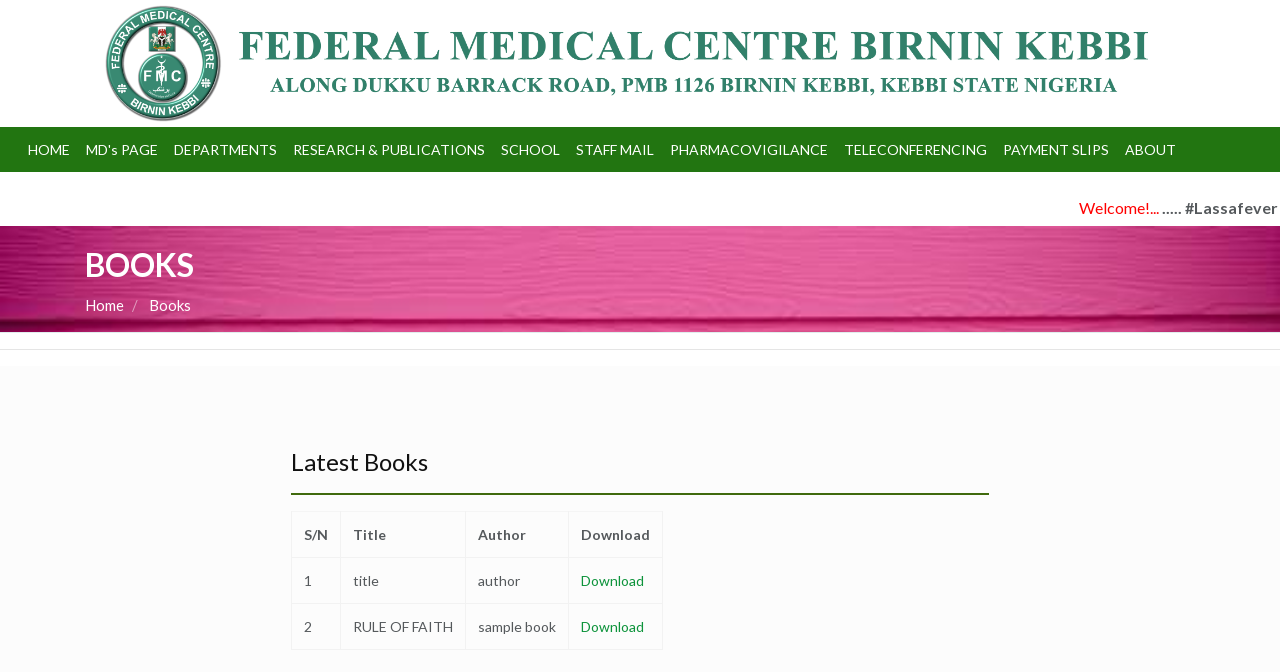

--- FILE ---
content_type: text/html; charset=UTF-8
request_url: https://fmcbirninkebbi.gov.ng/home/books
body_size: 63425
content:
<!DOCTYPE html>
<html>

    <head>
        <meta charset="utf-8">
<meta name="viewport" content="width=device-width, initial-scale=1.0">

<meta name="robots" content="index, follow">
<meta name="description" content="Bit Smart Hospital Management System">
<meta name="keywords" content="bootstrap, responsive, template, website, html, theme, ux, ui, web, design, developer, support, business, corporate, real estate, education, medical, school, education, demo, css, framework">
<meta name="author" content="Bitsmart technologies">
        <title>Books | Federal Medical Centre Birnin Kebbi</title>
        <!--jquery-->
<script src="https://fmcbirninkebbi.gov.ng/assets/frontend/default/vendor/jquery/jquery.min.js"></script>

<!-- Page loader -->
<script 
    src="https://fmcbirninkebbi.gov.ng/assets/frontend/default/vendor/pace/js/pace.min.js"></script>
<link rel="stylesheet" 
    href="https://fmcbirninkebbi.gov.ng/assets/frontend/default/vendor/pace/css/pace-minimal.css" type="text/css">

<!-- Bootstrap -->
<link rel="stylesheet" 
    href="https://fmcbirninkebbi.gov.ng/assets/frontend/default/vendor/bootstrap/css/bootstrap.min.css" type="text/css">

<!-- Fonts -->
<link href="https://fonts.googleapis.com/css?family=Lato:300,300i,400,400i,700,700i,900,900i" rel="stylesheet">

<!-- Plugins -->
<link rel="stylesheet" 
    href="https://fmcbirninkebbi.gov.ng/assets/frontend/default/vendor/swiper/css/swiper.min.css">
<link rel="stylesheet" 
    href="https://fmcbirninkebbi.gov.ng/assets/frontend/default/vendor/hamburgers/hamburgers.min.css" type="text/css">
<link rel="stylesheet" 
    href="https://fmcbirninkebbi.gov.ng/assets/frontend/default/vendor/animate/animate.min.css" type="text/css">
<link rel="stylesheet"
      href="https://fmcbirninkebbi.gov.ng/assets/common/izitoast/css/iziToast.min.css" type="text/css">
<!-- Icons -->
<link rel="stylesheet" 
    href="https://fmcbirninkebbi.gov.ng/assets/frontend/default/fonts/font-awesome/css/font-awesome.min.css" type="text/css">
<link rel="stylesheet" 
    href="https://fmcbirninkebbi.gov.ng/assets/frontend/default/fonts/ionicons/css/ionicons.min.css" type="text/css">
<link rel="stylesheet" 
    href="https://fmcbirninkebbi.gov.ng/assets/frontend/default/fonts/line-icons-pro/line-icons-pro.css" type="text/css">


<!-- Global style (main) -->
<link id="stylesheet" type="text/css" 
    href="https://fmcbirninkebbi.gov.ng/assets/frontend/default/css/global-style.css" rel="stylesheet" media="screen">
    <link id="stylesheet" type="text/css" 
    href="https://fmcbirninkebbi.gov.ng/assets/frontend/default/css/news_vertical.css" rel="stylesheet" media="all">

    <!-- for gallery -->
    <link id="stylesheet" type="text/css" href="https://fmcbirninkebbi.gov.ng/assets/frontend/default/css/lightgallery.css" rel="stylesheet" media="all">
     <link id="stylesheet" type="text/css" href="https://fmcbirninkebbi.gov.ng/assets/frontend/default/css/lightgallery.min.css" rel="stylesheet" media="all">

<!-- Custom style - Remove if not necessary -->
<link type="text/css" 
    href="https://fmcbirninkebbi.gov.ng/assets/frontend/default/css/custom-style.css" rel="stylesheet">

<!-- Favicon -->
<link href="https://fmcbirninkebbi.gov.ng/uploads/favicon.png" rel="icon" type="image/png">

<!-- recaptcha -->
<script src='https://www.google.com/recaptcha/api.js'></script>

<!-- ACCORDION -->
<link rel="stylesheet" type="text/css" href="https://fmcbirninkebbi.gov.ng/assets/css/accordion.css">

<!-- TAB -->


<link rel="stylesheet" type="text/css" href="https://fmcbirninkebbi.gov.ng/assets/css/tab.css">

<link rel="stylesheet" type="text/css" href="https://fmcbirninkebbi.gov.ng/assets/css/profile/profile.css">





    </head>

    <body>
        <!-- MAIN WRAPPER -->
        <div class="body-wrap">
            <div id="st-container" class="st-container">
                <div id="doctor_details"></div>   
                <div class="st-pusher">
                    <div class="st-content">
                        <div class="st-content-inner">
                            
<nav class="navbar navbar-expand-lg  navbar-light " style="background-color: transparent;">
    <div class="container navbar-container" style="background-color: transparent; width: 40%;">
      
    </div>

    <div  style="background-color: transparent; align-self: center; float: right;">
        <!-- Brand/Logo -->
        <a class="navbar-brand" href="https://fmcbirninkebbi.gov.ng/home">
            <img src="https://fmcbirninkebbi.gov.ng/uploads/logo001.png" style="max-width: 90%;"
                alt="">
               <!-- &nbsp; Federal Medical Centre Birnin Kebbi-->
        </a>

        
    </div>

</nav>

<!-- Navbar -->
<div class="navbar navbar-expand-md navbar-dark bg-dark mb-4" role="navigation" style="min-height: 45px;background-color: #227511; color: #fff; font-weight: bold;">
    
    <button class="navbar-toggler" type="button" data-toggle="collapse" data-target="#navbarCollapse" aria-controls="navbarCollapse" aria-expanded="false" aria-label="Toggle navigation">
        <span class="navbar-toggler-icon"></span>
    </button>
    <div class="collapse navbar-collapse" id="navbarCollapse" style="background-color: #227511;">
        <ul class="navbar-nav mr-auto" style="margin-left: 20px;">
            <li class="nav-item active">
                <a class="nav-link" href="https://fmcbirninkebbi.gov.ng/home"> HOME <span class="sr-only">(current)</span></a>
            </li>
            
            <li class="nav-item">
                <a class="nav-link" href="https://fmcbirninkebbi.gov.ng/home/mdpage"> MD's PAGE</a>
            </li>
            
          
            
            <li class="nav-item dropdown">
                <a class="nav-link dropdown-toggle" id="dropdown1" data-toggle="dropdown" aria-haspopup="true" aria-expanded="false">DEPARTMENTS</a>
                <ul class="dropdown-menu" aria-labelledby="dropdown1">
                                        <li class="dropdown-item dropdown">
                        <a class="dropdown-toggle" id="dropdown1-1" data-toggle="dropdown" aria-haspopup="true" aria-expanded="false" href="https://fmcbirninkebbi.gov.ng/#">Administrative</a>

                        
                        <ul class="dropdown-menu" aria-labelledby="dropdown1-1">

                       
                                    
                                      <li class="dropdown-item" href="https://fmcbirninkebbi.gov.ng/home/dept_content/53" >
                                        <a href="https://fmcbirninkebbi.gov.ng/home/dept_content/53">Finance and Accounts</a></li>

                                      

                                    <!--
                            
                          -->



                            <!-- TESTING AREA HERE -->

                            
                               



                            <!-- -->
                            <!--
                            <li class="dropdown-item dropdown">
                                <a class="dropdown-toggle" id="dropdown1-1-1" data-toggle="dropdown" aria-haspopup="true" aria-expanded="false">Dropdown1.1.1</a>
                                <ul class="dropdown-menu" aria-labelledby="dropdown1-1-1">
                                    <li class="dropdown-item" href="#"><a>Action 1.1.1</a></li>
                                </ul>
                            </li>-->

                                    
                                    
                                      <li class="dropdown-item" href="https://fmcbirninkebbi.gov.ng/home/dept_content/56" >
                                        <a href="https://fmcbirninkebbi.gov.ng/home/dept_content/56">Works and Services</a></li>

                                      

                                    <!--
                            
                          -->



                            <!-- TESTING AREA HERE -->

                            
                               



                            <!-- -->
                            <!--
                            <li class="dropdown-item dropdown">
                                <a class="dropdown-toggle" id="dropdown1-1-1" data-toggle="dropdown" aria-haspopup="true" aria-expanded="false">Dropdown1.1.1</a>
                                <ul class="dropdown-menu" aria-labelledby="dropdown1-1-1">
                                    <li class="dropdown-item" href="#"><a>Action 1.1.1</a></li>
                                </ul>
                            </li>-->

                                    
                                    
                                      <li class="dropdown-item" href="https://fmcbirninkebbi.gov.ng/home/dept_content/60" >
                                        <a href="https://fmcbirninkebbi.gov.ng/home/dept_content/60">Management Information System</a></li>

                                      

                                    <!--
                            
                          -->



                            <!-- TESTING AREA HERE -->

                            
                               



                            <!-- -->
                            <!--
                            <li class="dropdown-item dropdown">
                                <a class="dropdown-toggle" id="dropdown1-1-1" data-toggle="dropdown" aria-haspopup="true" aria-expanded="false">Dropdown1.1.1</a>
                                <ul class="dropdown-menu" aria-labelledby="dropdown1-1-1">
                                    <li class="dropdown-item" href="#"><a>Action 1.1.1</a></li>
                                </ul>
                            </li>-->

                                    
                                    
                                      <li class="dropdown-item" href="https://fmcbirninkebbi.gov.ng/home/dept_content/62" >
                                        <a href="https://fmcbirninkebbi.gov.ng/home/dept_content/62">Internal Audit</a></li>

                                      

                                    <!--
                            
                          -->



                            <!-- TESTING AREA HERE -->

                            
                               



                            <!-- -->
                            <!--
                            <li class="dropdown-item dropdown">
                                <a class="dropdown-toggle" id="dropdown1-1-1" data-toggle="dropdown" aria-haspopup="true" aria-expanded="false">Dropdown1.1.1</a>
                                <ul class="dropdown-menu" aria-labelledby="dropdown1-1-1">
                                    <li class="dropdown-item" href="#"><a>Action 1.1.1</a></li>
                                </ul>
                            </li>-->

                                    
                                    
                                      <li class="dropdown-item" href="https://fmcbirninkebbi.gov.ng/home/dept_content/63" >
                                        <a href="https://fmcbirninkebbi.gov.ng/home/dept_content/63">Hospital Library</a></li>

                                      

                                    <!--
                            
                          -->



                            <!-- TESTING AREA HERE -->

                            
                               



                            <!-- -->
                            <!--
                            <li class="dropdown-item dropdown">
                                <a class="dropdown-toggle" id="dropdown1-1-1" data-toggle="dropdown" aria-haspopup="true" aria-expanded="false">Dropdown1.1.1</a>
                                <ul class="dropdown-menu" aria-labelledby="dropdown1-1-1">
                                    <li class="dropdown-item" href="#"><a>Action 1.1.1</a></li>
                                </ul>
                            </li>-->

                                    
                                    
                                      <li class="dropdown-item" href="https://fmcbirninkebbi.gov.ng/home/dept_content/64" >
                                        <a href="https://fmcbirninkebbi.gov.ng/home/dept_content/64">Budget Division</a></li>

                                      

                                    <!--
                            
                          -->



                            <!-- TESTING AREA HERE -->

                            
                               



                            <!-- -->
                            <!--
                            <li class="dropdown-item dropdown">
                                <a class="dropdown-toggle" id="dropdown1-1-1" data-toggle="dropdown" aria-haspopup="true" aria-expanded="false">Dropdown1.1.1</a>
                                <ul class="dropdown-menu" aria-labelledby="dropdown1-1-1">
                                    <li class="dropdown-item" href="#"><a>Action 1.1.1</a></li>
                                </ul>
                            </li>-->

                                    
                                    
                                      <li class="dropdown-item" href="https://fmcbirninkebbi.gov.ng/home/dept_content/67" >
                                        <a href="https://fmcbirninkebbi.gov.ng/home/dept_content/67">Public Relation </a></li>

                                      

                                    <!--
                            
                          -->



                            <!-- TESTING AREA HERE -->

                            
                               



                            <!-- -->
                            <!--
                            <li class="dropdown-item dropdown">
                                <a class="dropdown-toggle" id="dropdown1-1-1" data-toggle="dropdown" aria-haspopup="true" aria-expanded="false">Dropdown1.1.1</a>
                                <ul class="dropdown-menu" aria-labelledby="dropdown1-1-1">
                                    <li class="dropdown-item" href="#"><a>Action 1.1.1</a></li>
                                </ul>
                            </li>-->

                                    
                                    
                                      <li class="dropdown-item" href="https://fmcbirninkebbi.gov.ng/home/dept_content/75" >
                                        <a href="https://fmcbirninkebbi.gov.ng/home/dept_content/75">Store</a></li>

                                      

                                    <!--
                            
                          -->



                            <!-- TESTING AREA HERE -->

                            
                               



                            <!-- -->
                            <!--
                            <li class="dropdown-item dropdown">
                                <a class="dropdown-toggle" id="dropdown1-1-1" data-toggle="dropdown" aria-haspopup="true" aria-expanded="false">Dropdown1.1.1</a>
                                <ul class="dropdown-menu" aria-labelledby="dropdown1-1-1">
                                    <li class="dropdown-item" href="#"><a>Action 1.1.1</a></li>
                                </ul>
                            </li>-->

                                    
                                    
                                      <li class="dropdown-item" href="https://fmcbirninkebbi.gov.ng/home/dept_content/76" >
                                        <a href="https://fmcbirninkebbi.gov.ng/home/dept_content/76">Directorate of Adminstration</a></li>

                                      

                                    <!--
                            
                          -->



                            <!-- TESTING AREA HERE -->

                            
                               



                            <!-- -->
                            <!--
                            <li class="dropdown-item dropdown">
                                <a class="dropdown-toggle" id="dropdown1-1-1" data-toggle="dropdown" aria-haspopup="true" aria-expanded="false">Dropdown1.1.1</a>
                                <ul class="dropdown-menu" aria-labelledby="dropdown1-1-1">
                                    <li class="dropdown-item" href="#"><a>Action 1.1.1</a></li>
                                </ul>
                            </li>-->

                                                           
                        </ul>
                    </li>
                                         <li class="dropdown-item dropdown">
                        <a class="dropdown-toggle" id="dropdown1-1" data-toggle="dropdown" aria-haspopup="true" aria-expanded="false" href="https://fmcbirninkebbi.gov.ng/#">Clinicals</a>

                        
                        <ul class="dropdown-menu" aria-labelledby="dropdown1-1">

                       
                                    
                                      <li class="dropdown-item" href="https://fmcbirninkebbi.gov.ng/home/dept_content/37" >
                                        <a href="https://fmcbirninkebbi.gov.ng/home/dept_content/37">Internal Medicine</a></li>

                                      

                                    <!--
                            
                          -->



                            <!-- TESTING AREA HERE -->

                            
                               



                            <!-- -->
                            <!--
                            <li class="dropdown-item dropdown">
                                <a class="dropdown-toggle" id="dropdown1-1-1" data-toggle="dropdown" aria-haspopup="true" aria-expanded="false">Dropdown1.1.1</a>
                                <ul class="dropdown-menu" aria-labelledby="dropdown1-1-1">
                                    <li class="dropdown-item" href="#"><a>Action 1.1.1</a></li>
                                </ul>
                            </li>-->

                                    
                                    
                                      <li class="dropdown-item" href="https://fmcbirninkebbi.gov.ng/home/dept_content/38" >
                                        <a href="https://fmcbirninkebbi.gov.ng/home/dept_content/38">Pathology</a></li>

                                      

                                    <!--
                            
                          -->



                            <!-- TESTING AREA HERE -->

                            
                               



                            <!-- -->
                            <!--
                            <li class="dropdown-item dropdown">
                                <a class="dropdown-toggle" id="dropdown1-1-1" data-toggle="dropdown" aria-haspopup="true" aria-expanded="false">Dropdown1.1.1</a>
                                <ul class="dropdown-menu" aria-labelledby="dropdown1-1-1">
                                    <li class="dropdown-item" href="#"><a>Action 1.1.1</a></li>
                                </ul>
                            </li>-->

                                    
                                    
                                      <li class="dropdown-item" href="https://fmcbirninkebbi.gov.ng/home/dept_content/40" >
                                        <a href="https://fmcbirninkebbi.gov.ng/home/dept_content/40">NHIS</a></li>

                                      

                                    <!--
                            
                          -->



                            <!-- TESTING AREA HERE -->

                            
                               



                            <!-- -->
                            <!--
                            <li class="dropdown-item dropdown">
                                <a class="dropdown-toggle" id="dropdown1-1-1" data-toggle="dropdown" aria-haspopup="true" aria-expanded="false">Dropdown1.1.1</a>
                                <ul class="dropdown-menu" aria-labelledby="dropdown1-1-1">
                                    <li class="dropdown-item" href="#"><a>Action 1.1.1</a></li>
                                </ul>
                            </li>-->

                                    
                                    
                                      <li class="dropdown-item" href="https://fmcbirninkebbi.gov.ng/home/dept_content/42" >
                                        <a href="https://fmcbirninkebbi.gov.ng/home/dept_content/42">Nursing Service</a></li>

                                      

                                    <!--
                            
                          -->



                            <!-- TESTING AREA HERE -->

                            
                               



                            <!-- -->
                            <!--
                            <li class="dropdown-item dropdown">
                                <a class="dropdown-toggle" id="dropdown1-1-1" data-toggle="dropdown" aria-haspopup="true" aria-expanded="false">Dropdown1.1.1</a>
                                <ul class="dropdown-menu" aria-labelledby="dropdown1-1-1">
                                    <li class="dropdown-item" href="#"><a>Action 1.1.1</a></li>
                                </ul>
                            </li>-->

                                    
                                    
                                      <li class="dropdown-item" href="https://fmcbirninkebbi.gov.ng/home/dept_content/43" >
                                        <a href="https://fmcbirninkebbi.gov.ng/home/dept_content/43">Obstetrics and Gynaecology</a></li>

                                      

                                    <!--
                            
                          -->



                            <!-- TESTING AREA HERE -->

                            
                               



                            <!-- -->
                            <!--
                            <li class="dropdown-item dropdown">
                                <a class="dropdown-toggle" id="dropdown1-1-1" data-toggle="dropdown" aria-haspopup="true" aria-expanded="false">Dropdown1.1.1</a>
                                <ul class="dropdown-menu" aria-labelledby="dropdown1-1-1">
                                    <li class="dropdown-item" href="#"><a>Action 1.1.1</a></li>
                                </ul>
                            </li>-->

                                    
                                    
                                      <li class="dropdown-item" href="https://fmcbirninkebbi.gov.ng/home/dept_content/45" >
                                        <a href="https://fmcbirninkebbi.gov.ng/home/dept_content/45"> Pharmaceutical Services</a></li>

                                      

                                    <!--
                            
                          -->



                            <!-- TESTING AREA HERE -->

                            
                               



                            <!-- -->
                            <!--
                            <li class="dropdown-item dropdown">
                                <a class="dropdown-toggle" id="dropdown1-1-1" data-toggle="dropdown" aria-haspopup="true" aria-expanded="false">Dropdown1.1.1</a>
                                <ul class="dropdown-menu" aria-labelledby="dropdown1-1-1">
                                    <li class="dropdown-item" href="#"><a>Action 1.1.1</a></li>
                                </ul>
                            </li>-->

                                    
                                    
                                      <li class="dropdown-item" href="https://fmcbirninkebbi.gov.ng/home/dept_content/46" >
                                        <a href="https://fmcbirninkebbi.gov.ng/home/dept_content/46">Psychiatry</a></li>

                                      

                                    <!--
                            
                          -->



                            <!-- TESTING AREA HERE -->

                            
                               



                            <!-- -->
                            <!--
                            <li class="dropdown-item dropdown">
                                <a class="dropdown-toggle" id="dropdown1-1-1" data-toggle="dropdown" aria-haspopup="true" aria-expanded="false">Dropdown1.1.1</a>
                                <ul class="dropdown-menu" aria-labelledby="dropdown1-1-1">
                                    <li class="dropdown-item" href="#"><a>Action 1.1.1</a></li>
                                </ul>
                            </li>-->

                                    
                                    
                                      <li class="dropdown-item" href="https://fmcbirninkebbi.gov.ng/home/dept_content/47" >
                                        <a href="https://fmcbirninkebbi.gov.ng/home/dept_content/47">Physiotherapy</a></li>

                                      

                                    <!--
                            
                          -->



                            <!-- TESTING AREA HERE -->

                            
                               



                            <!-- -->
                            <!--
                            <li class="dropdown-item dropdown">
                                <a class="dropdown-toggle" id="dropdown1-1-1" data-toggle="dropdown" aria-haspopup="true" aria-expanded="false">Dropdown1.1.1</a>
                                <ul class="dropdown-menu" aria-labelledby="dropdown1-1-1">
                                    <li class="dropdown-item" href="#"><a>Action 1.1.1</a></li>
                                </ul>
                            </li>-->

                                    
                                    
                                      <li class="dropdown-item" href="https://fmcbirninkebbi.gov.ng/home/dept_content/48" >
                                        <a href="https://fmcbirninkebbi.gov.ng/home/dept_content/48">ENT</a></li>

                                      

                                    <!--
                            
                          -->



                            <!-- TESTING AREA HERE -->

                            
                               



                            <!-- -->
                            <!--
                            <li class="dropdown-item dropdown">
                                <a class="dropdown-toggle" id="dropdown1-1-1" data-toggle="dropdown" aria-haspopup="true" aria-expanded="false">Dropdown1.1.1</a>
                                <ul class="dropdown-menu" aria-labelledby="dropdown1-1-1">
                                    <li class="dropdown-item" href="#"><a>Action 1.1.1</a></li>
                                </ul>
                            </li>-->

                                    
                                    
                                      <li class="dropdown-item" href="https://fmcbirninkebbi.gov.ng/home/dept_content/49" >
                                        <a href="https://fmcbirninkebbi.gov.ng/home/dept_content/49">Opthalmology</a></li>

                                      

                                    <!--
                            
                          -->



                            <!-- TESTING AREA HERE -->

                            
                               



                            <!-- -->
                            <!--
                            <li class="dropdown-item dropdown">
                                <a class="dropdown-toggle" id="dropdown1-1-1" data-toggle="dropdown" aria-haspopup="true" aria-expanded="false">Dropdown1.1.1</a>
                                <ul class="dropdown-menu" aria-labelledby="dropdown1-1-1">
                                    <li class="dropdown-item" href="#"><a>Action 1.1.1</a></li>
                                </ul>
                            </li>-->

                                    
                                    
                                      <li class="dropdown-item" href="https://fmcbirninkebbi.gov.ng/home/dept_content/52" >
                                        <a href="https://fmcbirninkebbi.gov.ng/home/dept_content/52">Surgery</a></li>

                                      

                                    <!--
                            
                          -->



                            <!-- TESTING AREA HERE -->

                            
                               



                            <!-- -->
                            <!--
                            <li class="dropdown-item dropdown">
                                <a class="dropdown-toggle" id="dropdown1-1-1" data-toggle="dropdown" aria-haspopup="true" aria-expanded="false">Dropdown1.1.1</a>
                                <ul class="dropdown-menu" aria-labelledby="dropdown1-1-1">
                                    <li class="dropdown-item" href="#"><a>Action 1.1.1</a></li>
                                </ul>
                            </li>-->

                                    
                                    
                                      <li class="dropdown-item" href="https://fmcbirninkebbi.gov.ng/home/dept_content/54" >
                                        <a href="https://fmcbirninkebbi.gov.ng/home/dept_content/54">Procurement</a></li>

                                      

                                    <!--
                            
                          -->



                            <!-- TESTING AREA HERE -->

                            
                               



                            <!-- -->
                            <!--
                            <li class="dropdown-item dropdown">
                                <a class="dropdown-toggle" id="dropdown1-1-1" data-toggle="dropdown" aria-haspopup="true" aria-expanded="false">Dropdown1.1.1</a>
                                <ul class="dropdown-menu" aria-labelledby="dropdown1-1-1">
                                    <li class="dropdown-item" href="#"><a>Action 1.1.1</a></li>
                                </ul>
                            </li>-->

                                    
                                    
                                      <li class="dropdown-item" href="https://fmcbirninkebbi.gov.ng/home/dept_content/58" >
                                        <a href="https://fmcbirninkebbi.gov.ng/home/dept_content/58">Laundry</a></li>

                                      

                                    <!--
                            
                          -->



                            <!-- TESTING AREA HERE -->

                            
                               



                            <!-- -->
                            <!--
                            <li class="dropdown-item dropdown">
                                <a class="dropdown-toggle" id="dropdown1-1-1" data-toggle="dropdown" aria-haspopup="true" aria-expanded="false">Dropdown1.1.1</a>
                                <ul class="dropdown-menu" aria-labelledby="dropdown1-1-1">
                                    <li class="dropdown-item" href="#"><a>Action 1.1.1</a></li>
                                </ul>
                            </li>-->

                                    
                                    
                                      <li class="dropdown-item" href="https://fmcbirninkebbi.gov.ng/home/dept_content/65" >
                                        <a href="https://fmcbirninkebbi.gov.ng/home/dept_content/65">Dental & Maxillofacial</a></li>

                                      

                                    <!--
                            
                          -->



                            <!-- TESTING AREA HERE -->

                            
                               



                            <!-- -->
                            <!--
                            <li class="dropdown-item dropdown">
                                <a class="dropdown-toggle" id="dropdown1-1-1" data-toggle="dropdown" aria-haspopup="true" aria-expanded="false">Dropdown1.1.1</a>
                                <ul class="dropdown-menu" aria-labelledby="dropdown1-1-1">
                                    <li class="dropdown-item" href="#"><a>Action 1.1.1</a></li>
                                </ul>
                            </li>-->

                                    
                                    
                                      <li class="dropdown-item" href="https://fmcbirninkebbi.gov.ng/home/dept_content/66" >
                                        <a href="https://fmcbirninkebbi.gov.ng/home/dept_content/66">Radiology</a></li>

                                      

                                    <!--
                            
                          -->



                            <!-- TESTING AREA HERE -->

                            
                               



                            <!-- -->
                            <!--
                            <li class="dropdown-item dropdown">
                                <a class="dropdown-toggle" id="dropdown1-1-1" data-toggle="dropdown" aria-haspopup="true" aria-expanded="false">Dropdown1.1.1</a>
                                <ul class="dropdown-menu" aria-labelledby="dropdown1-1-1">
                                    <li class="dropdown-item" href="#"><a>Action 1.1.1</a></li>
                                </ul>
                            </li>-->

                                    
                                    
                                      <li class="dropdown-item" href="https://fmcbirninkebbi.gov.ng/home/dept_content/68" >
                                        <a href="https://fmcbirninkebbi.gov.ng/home/dept_content/68">Accident & Emergency</a></li>

                                      

                                    <!--
                            
                          -->



                            <!-- TESTING AREA HERE -->

                            
                               



                            <!-- -->
                            <!--
                            <li class="dropdown-item dropdown">
                                <a class="dropdown-toggle" id="dropdown1-1-1" data-toggle="dropdown" aria-haspopup="true" aria-expanded="false">Dropdown1.1.1</a>
                                <ul class="dropdown-menu" aria-labelledby="dropdown1-1-1">
                                    <li class="dropdown-item" href="#"><a>Action 1.1.1</a></li>
                                </ul>
                            </li>-->

                                    
                                    
                                      <li class="dropdown-item" href="https://fmcbirninkebbi.gov.ng/home/dept_content/69" >
                                        <a href="https://fmcbirninkebbi.gov.ng/home/dept_content/69">Family Medicine</a></li>

                                      

                                    <!--
                            
                          -->



                            <!-- TESTING AREA HERE -->

                            
                               



                            <!-- -->
                            <!--
                            <li class="dropdown-item dropdown">
                                <a class="dropdown-toggle" id="dropdown1-1-1" data-toggle="dropdown" aria-haspopup="true" aria-expanded="false">Dropdown1.1.1</a>
                                <ul class="dropdown-menu" aria-labelledby="dropdown1-1-1">
                                    <li class="dropdown-item" href="#"><a>Action 1.1.1</a></li>
                                </ul>
                            </li>-->

                                    
                                    
                                      <li class="dropdown-item" href="https://fmcbirninkebbi.gov.ng/home/dept_content/70" >
                                        <a href="https://fmcbirninkebbi.gov.ng/home/dept_content/70">Paediatrics</a></li>

                                      

                                    <!--
                            
                          -->



                            <!-- TESTING AREA HERE -->

                            
                               



                            <!-- -->
                            <!--
                            <li class="dropdown-item dropdown">
                                <a class="dropdown-toggle" id="dropdown1-1-1" data-toggle="dropdown" aria-haspopup="true" aria-expanded="false">Dropdown1.1.1</a>
                                <ul class="dropdown-menu" aria-labelledby="dropdown1-1-1">
                                    <li class="dropdown-item" href="#"><a>Action 1.1.1</a></li>
                                </ul>
                            </li>-->

                                    
                                    
                                      <li class="dropdown-item" href="https://fmcbirninkebbi.gov.ng/home/dept_content/71" >
                                        <a href="https://fmcbirninkebbi.gov.ng/home/dept_content/71">Medical Social Services</a></li>

                                      

                                    <!--
                            
                          -->



                            <!-- TESTING AREA HERE -->

                            
                               



                            <!-- -->
                            <!--
                            <li class="dropdown-item dropdown">
                                <a class="dropdown-toggle" id="dropdown1-1-1" data-toggle="dropdown" aria-haspopup="true" aria-expanded="false">Dropdown1.1.1</a>
                                <ul class="dropdown-menu" aria-labelledby="dropdown1-1-1">
                                    <li class="dropdown-item" href="#"><a>Action 1.1.1</a></li>
                                </ul>
                            </li>-->

                                    
                                    
                                      <li class="dropdown-item" href="https://fmcbirninkebbi.gov.ng/home/dept_content/72" >
                                        <a href="https://fmcbirninkebbi.gov.ng/home/dept_content/72"> Anaesthesia</a></li>

                                      

                                    <!--
                            
                          -->



                            <!-- TESTING AREA HERE -->

                            
                               



                            <!-- -->
                            <!--
                            <li class="dropdown-item dropdown">
                                <a class="dropdown-toggle" id="dropdown1-1-1" data-toggle="dropdown" aria-haspopup="true" aria-expanded="false">Dropdown1.1.1</a>
                                <ul class="dropdown-menu" aria-labelledby="dropdown1-1-1">
                                    <li class="dropdown-item" href="#"><a>Action 1.1.1</a></li>
                                </ul>
                            </li>-->

                                    
                                    
                                      <li class="dropdown-item" href="https://fmcbirninkebbi.gov.ng/home/dept_content/74" >
                                        <a href="https://fmcbirninkebbi.gov.ng/home/dept_content/74">Medical Records</a></li>

                                      

                                    <!--
                            
                          -->



                            <!-- TESTING AREA HERE -->

                            
                               



                            <!-- -->
                            <!--
                            <li class="dropdown-item dropdown">
                                <a class="dropdown-toggle" id="dropdown1-1-1" data-toggle="dropdown" aria-haspopup="true" aria-expanded="false">Dropdown1.1.1</a>
                                <ul class="dropdown-menu" aria-labelledby="dropdown1-1-1">
                                    <li class="dropdown-item" href="#"><a>Action 1.1.1</a></li>
                                </ul>
                            </li>-->

                                    
                                    
                                      <li class="dropdown-item" href="https://fmcbirninkebbi.gov.ng/home/dept_content/77" >
                                        <a href="https://fmcbirninkebbi.gov.ng/home/dept_content/77">Directorate of Clinical Services</a></li>

                                      

                                    <!--
                            
                          -->



                            <!-- TESTING AREA HERE -->

                            
                               



                            <!-- -->
                            <!--
                            <li class="dropdown-item dropdown">
                                <a class="dropdown-toggle" id="dropdown1-1-1" data-toggle="dropdown" aria-haspopup="true" aria-expanded="false">Dropdown1.1.1</a>
                                <ul class="dropdown-menu" aria-labelledby="dropdown1-1-1">
                                    <li class="dropdown-item" href="#"><a>Action 1.1.1</a></li>
                                </ul>
                            </li>-->

                                                           
                        </ul>
                    </li>
                                     </ul>
            </li>
            
            <li class="nav-item dropdown">
                <a class="nav-link dropdown-toggle" id="dropdown2" data-toggle="dropdown" aria-haspopup="true" aria-expanded="false">RESEARCH & PUBLICATIONS</a>
                <ul class="dropdown-menu" aria-labelledby="dropdown2">

                   <li class="dropdown-item" href="https://fmcbirninkebbi.gov.ng/#" ><a href="https://fmcbirninkebbi.gov.ng/#">Adminstrative</a></li>
                    <li class="dropdown-item" href="https://fmcbirninkebbi.gov.ng/#"><a href="https://fmcbirninkebbi.gov.ng/#"> Clinical</a></li>

                    
                  
                   <!--
                    <li class="dropdown-item dropdown">
                        <a class="dropdown-toggle" id="dropdown2-1" data-toggle="dropdown" aria-haspopup="true" aria-expanded="false">Dropdown2.1</a>
                        <ul class="dropdown-menu" aria-labelledby="dropdown2-1">
                            <li class="dropdown-item" href="#"><a>Action 2.1 A</a></li>
                            <li class="dropdown-item" href="#"><a>Action 2.1 B</a></li>
                            <li class="dropdown-item" href="#"><a>Action 2.1 C</a></li>
                            <li class="dropdown-item dropdown">
                                <a class="dropdown-toggle" id="dropdown2-1-1" data-toggle="dropdown" aria-haspopup="true" aria-expanded="false">Dropdown2.1.1</a>
                                <ul class="dropdown-menu" aria-labelledby="dropdown2-1-1">
                                    <li class="dropdown-item" href="#"><a>Action 2.1.1 A</a></li>
                                    <li class="dropdown-item" href="#"><a>Action 2.1.1 B</a></li>
                                    <li class="dropdown-item" href="#"><a>Action 2.1.1 C</a></li>
                                </ul>
                            </li>
                            <li class="dropdown-item dropdown">
                                <a class="dropdown-toggle" id="dropdown2-1-2" data-toggle="dropdown" aria-haspopup="true" aria-expanded="false">Dropdown2.1.2</a>
                                <ul class="dropdown-menu" aria-labelledby="dropdown2-1-2">
                                    <li class="dropdown-item" href="#"><a>Action 2.1.2 A</a></li>
                                    <li class="dropdown-item" href="#"><a>Action 2.1.2 B</a></li>
                                    <li class="dropdown-item" href="#"><a>Action 2.1.2 C</a></li>
                                </ul>
                            </li>
                        </ul>
                    </li>-->
                </ul>
            </li>
            
             <li class="nav-item">
                <a class="nav-link" href="https://fmcbirninkebbi.gov.ng/home/school"> SCHOOL</a>
            </li>
            
            <!--
            
             <li class="nav-item">
                <a class="nav-link" href="https://fmcbirninkebbi.gov.ng/#"> FMC REGISTRY</a>
            </li>
            
            
            
            <li class="nav-item">
                <a class="nav-link" href="https://fmcbirninkebbi.gov.ng/home/servicom"> SERVICOM</a>
            </li>-->
            
             <li class="nav-item">
                <a class="nav-link" href="http://www.fmcbirninkebbi.gov.ng/webmail" target="_blank"> STAFF MAIL</a>
            </li>
            
            <li class="nav-item">
                <a class="nav-link" href="https://fmcbirninkebbi.gov.ng/home/drugreaction" > PHARMACOVIGILANCE</a>
            </li>
            
             <li class="nav-item">
                <a class="nav-link" href="http://www.meeting.fmcbirninkebbi.gov.ng"  target="blank"> TELECONFERENCING</a>
            </li>
            
            
              <li class="nav-item">
                <a class="nav-link" href="https://fmcbirninkebbi.gov.ng/mypayslips/"> PAYMENT SLIPS</a>
            </li>
            
       
            

            <li class="nav-item dropdown">
                <a class="nav-link dropdown-toggle" id="dropdown2" data-toggle="dropdown" aria-haspopup="true" aria-expanded="false">ABOUT</a>
                <ul class="dropdown-menu" aria-labelledby="dropdown2">
                    
                     <li class="dropdown-item" ><a href="https://fmcbirninkebbi.gov.ng/home/board">Board Members</a></li>
                    <li class="dropdown-item" ><a href="https://fmcbirninkebbi.gov.ng/home/management">Hospital Management</a></li>
                    <li class="dropdown-item" ><a href="https://fmcbirninkebbi.gov.ng/home/about_us">About Us</a></li>
                    <li class="dropdown-item" ><a href="https://fmcbirninkebbi.gov.ng/home/contact_us">Our Contacts</a></li>
                    <li class="dropdown-item" ><a href="https://fmcbirninkebbi.gov.ng/home/gallery">Our Gallery</a></li>
                   <!--
                    <li class="dropdown-item dropdown">
                        <a class="dropdown-toggle" id="dropdown2-1" data-toggle="dropdown" aria-haspopup="true" aria-expanded="false">Dropdown2.1</a>
                        <ul class="dropdown-menu" aria-labelledby="dropdown2-1">
                            <li class="dropdown-item" href="#"><a>Action 2.1 A</a></li>
                            <li class="dropdown-item" href="#"><a>Action 2.1 B</a></li>
                            <li class="dropdown-item" href="#"><a>Action 2.1 C</a></li>
                            <li class="dropdown-item dropdown">
                                <a class="dropdown-toggle" id="dropdown2-1-1" data-toggle="dropdown" aria-haspopup="true" aria-expanded="false">Dropdown2.1.1</a>
                                <ul class="dropdown-menu" aria-labelledby="dropdown2-1-1">
                                    <li class="dropdown-item" href="#"><a>Action 2.1.1 A</a></li>
                                    <li class="dropdown-item" href="#"><a>Action 2.1.1 B</a></li>
                                    <li class="dropdown-item" href="#"><a>Action 2.1.1 C</a></li>
                                </ul>
                            </li>
                            <li class="dropdown-item dropdown">
                                <a class="dropdown-toggle" id="dropdown2-1-2" data-toggle="dropdown" aria-haspopup="true" aria-expanded="false">Dropdown2.1.2</a>
                                <ul class="dropdown-menu" aria-labelledby="dropdown2-1-2">
                                    <li class="dropdown-item" href="#"><a>Action 2.1.2 A</a></li>
                                    <li class="dropdown-item" href="#"><a>Action 2.1.2 B</a></li>
                                    <li class="dropdown-item" href="#"><a>Action 2.1.2 C</a></li>
                                </ul>
                            </li>
                        </ul>
                    </li>-->
                </ul>
            </li>
            
           
           
        </ul>
        <!--
        <form class="form-inline mt-2 mt-md-0">
            <input class="form-control mr-sm-2" type="text" placeholder="Search" aria-label="Search">
            <button class="btn btn-outline-success my-2 my-sm-0" type="submit">Search</button>
        </form>-->
    </div>
</div>

<!-- NEW MENU END HERE-->

<!-- Navbar -->

<!-- MARQUEE HERE -->
<marquee  scrollamount="5">
              <span style="color: red;">Welcome!...</span>

               
                      <strong>.....  
                         #Lassafever can be transmitted by food that has been contaminated by urine and faeces of infected rats. Practice proper food processing and storage. Store food and food items away from animals and cook them properly before eating.   
               .....  </strong>


                          #Handwashing is a basic and effective tools against infections. If we don’t become sick, we could not need to use #antibiotics. Be an #AntibiotricGuardian and promote the culture of #handwashing.   
               .....  </strong>


                          Do you know, Fever, cough, sneezing, headache and difficulty in breathing are Symptoms of Coronavirus   
               .....  </strong>


                          Healthcare workers are advised to always be vigilant-lookout for symptoms of #LassaFever, not all fevers are malaria. 
   
               .....  </strong>


                                     
             
              
              </marquee>
                    
              
          


  
                            <section class="slice--offset parallax-section parallax-section-xl b-xs-bottom custom-page-head" 
    style="background-image: url('https://fmcbirninkebbi.gov.ng/assets/frontend/default/images/img-15.jpg'); max-height: 110px; margin: 0px; padding: 0px;">
   
    <div class="container">
        <div class="row py-3">
            <div class="col-lg-12">
                <h1 class="heading text-uppercase c-white">
                    Books                </h1>

                <span class="clearfix"></span>

                <div class="">
                    <ol class="breadcrumb">
                        <li class="breadcrumb-item">
                            <a href="https://fmcbirninkebbi.gov.ng/home">
                            Home                            </a>
                        </li>
                        <li class="breadcrumb-item active">
                        Books                        </li>
                    </ol>
                </div>
            </div>
        </div>
    </div>
</section>


<!-- news section here -->
<hr>


<section class="slice sct-color-2 pb-0">

    <div class="container">
        <div class="row">
            
            
            <div class="col col-md-2 col-sm-12 col-12">
          

                 

                          
            </div>

            
            <div class="col col-md-8 col-sm-12 col-12" style="margin: 0px;">
                <div class="px-3 py-3 text-center text-lg-left">
                    <h3 class="heading heading-3 strong-500">
                       Latest Books
                        <hr style="background-color: #406a0d; border:1px solid; border-color: #406a0d;">
                       
                    </h3>
                    <table  class="table table-responsive table-bordered" width="90%">
                      <th>S/N</th>
                      <th>Title</th>
                      <th>Author</th>
                      <th>Download</th>
                                          <tr>
                      <td>1</td>
                      <td>title</td>
                      <td>author</td>
                      <td><a href="https://fmcbirninkebbi.gov.ng/uploads/books/6.pdf">Download</a></td>
                    </tr>
                    
                    
                                        <tr>
                      <td>2</td>
                      <td>RULE OF FAITH</td>
                      <td>sample book</td>
                      <td><a href="https://fmcbirninkebbi.gov.ng/uploads/books/3.pdf">Download</a></td>
                    </tr>
                    
                    
                                      
                    </table>
                    
                </div>
            </div>

        </div>
    </div>
</section> 
        

    

                            <!-- FOOTER -->
<footer id="footer" class="footer">
    <div class="footer-top">
        <div class="container">
            <div class="row cols-xs-space cols-sm-space cols-md-space">
                <div class="col-md-6 col-lg-4">
                    <div class="col text-center">
                        <img src="https://fmcbirninkebbi.gov.ng/uploads/logo4.png" width="60%"
                             alt="">
                        &nbsp; <!--<p class="mt-3">Federal Medical Centre Birnin Kebbi</p>-->
                    </div>
                </div>
                <div class="col-md-6 col-lg-4">
                    <div class="col">
                        <h4 class="heading heading-xs strong-600 text-uppercase mb-1">
                            OUR ASSOCIATES                        </h4>

                        <ul class="footer-links">
                            <li>
                                <a href="https://fmcbirninkebbi.gov.ng/#">
                                    Education                                </a>
                            </li>
                            <li>
                                <a href="https://fmcbirninkebbi.gov.ng/#">
                                    Research                                </a>
                            </li>
                            
                            <li>
                                <a href="https://fmcbirninkebbi.gov.ng/#">
                                    Healthcare Services                                </a>
                            </li>
                             <li>
                                <a href="https://fmcbirninkebbi.gov.ng/#">
                                    Foundation                                </a>
                            </li>
                           

                             <li>
                                <a href="https://fmcbirninkebbi.gov.ng/home/books">
                                    Downloads                                </a>
                            </li>
                            
                            
                            
                            
                        </ul>
                        </div>
                </div>

                <div class="col-md-6 col-lg-4">
                    <div class="col">
                        <h4 class="heading heading-xs strong-600 text-uppercase mb-1">
                            STAY WITH US                        </h4>

                        <ul class="footer-links">
                            <li>
                               <strong> Federal Medical Centre Birnin Kebbi, Kebbi Nigeria
Along Dukku Barrack Road, Birnin-Kebbi. P.M.B. 1126. Kebbi State. Nigeria</strong>
                                <br>
                               
                            </li>
                            <li>
                                 <i class="fa fa-phone"></i> +2347043133109<br>
                
               
                                    <i class="fa fa-envelope"></i>md@fmcbirninkebbi.gov.ng<br>
                                    <i class="fa fa-envelope"></i> info@fmcbirninkebbi.gov.ng<br>
                            </li>
                           
                        </ul>
                    </div>
                </div>
            </div>
        </div>
    </div>

    <div class="footer-bottom">
        <div class="container">
            <div class="row row-cols-xs-spaced flex flex-items-xs-middle">
                <div class="col col-sm-7 col-xs-12">
                    <div class="copyright text-xs-center text-sm-left">
                        Copyright &copy; 2026 FMC Kebbi | All right reserved.

                        <div style="float:right;">Developed by <a href="https://www.bitsmart.ng" target="_blank">Bit Smart Technology</a></div>
                        <!--copyright@bitssmart |  2020-->
                    </div>
                </div>

                                <div class="col col-sm-5 col-xs-12">
                    <div class="text-xs-center text-sm-right">
                        <ul class="social-media social-media--style-1-v4">
                            
                                                            <li>
                                    <a href="http://facebook.com"
                                       target="_blank">
                                        <i class="ion ion-social-facebook"></i>
                                    </a>
                                </li>
                                                                                        <li>
                                    <a href="https://twitter.com"
                                       target="_blank">
                                        <i class="ion ion-social-twitter"></i>
                                    </a>
                                </li>
                                                                                        <li>
                                    <a href="https://google.com"
                                       target="_blank">
                                        <i class="ion ion-social-googleplus"></i>
                                    </a>
                                </li>
                                                                                        <li>
                                    <a href="https://youtube.com"
                                       target="_blank">
                                        <i class="ion ion-social-youtube"></i>
                                    </a>
                                </li>
                                                        
                            <li><script type="text/javascript" src="//counter.websiteout.net/js/15/0/0/0"></script></li>
                        </ul>
                    </div>
                </div>
            </div>
        </div>
    </div>
</footer>
                        </div>
                    </div>
                </div><!-- END: st-pusher -->
            </div><!-- END: st-container -->
        </div><!-- END: body-wrap -->
        
<!-- SCRIPTS -->
<a href="#" class="back-to-top btn-back-to-top"></a>

<!-- Core -->
<script src="https://fmcbirninkebbi.gov.ng/assets/frontend/default/vendor/popper/popper.min.js"></script>
<script src="https://fmcbirninkebbi.gov.ng/assets/frontend/default/vendor/bootstrap/js/bootstrap.min.js"></script>
<script src="https://fmcbirninkebbi.gov.ng/assets/frontend/default/js/vendor/jquery.easing.js"></script>
<script src="https://fmcbirninkebbi.gov.ng/assets/frontend/default/js/ie10-viewport-bug-workaround.js"></script>
<script src="https://fmcbirninkebbi.gov.ng/assets/frontend/default/js/slidebar/slidebar.js"></script>
<script src="https://fmcbirninkebbi.gov.ng/assets/frontend/default/js/classie.js"></script>

<!-- Bootstrap Extensions -->
<script src="https://fmcbirninkebbi.gov.ng/assets/frontend/default/vendor/bootstrap-dropdown-hover/js/bootstrap-dropdown-hover.js"></script>

<!-- News scroll  -->
<script src="https://fmcbirninkebbi.gov.ng/assets/frontend/default/js/news_vertical.js"></script>

<!-- gallery js -->
<script src="https://fmcbirninkebbi.gov.ng/assets/frontend/default/js/lightgallery-all.min.js"></script>

<!-- Plugins -->
<script src="https://fmcbirninkebbi.gov.ng/assets/frontend/default/vendor/flatpickr/flatpickr.min.js"></script>
<script src="https://fmcbirninkebbi.gov.ng/assets/frontend/default/vendor/swiper/js/swiper.min.js"></script>
<script src="https://fmcbirninkebbi.gov.ng/assets/common/izitoast/js/iziToast.min.js"></script>
<!-- ACCORDION -->
<script type="text/javascript" src="https://fmcbirninkebbi.gov.ng/assets/js/accordion.js"></script>

<!-- TAB -->
<script type="text/javascript" src="https://fmcbirninkebbi.gov.ng/assets/js/tab.js"></script>


<!-- App JS -->
<script src="https://fmcbirninkebbi.gov.ng/assets/frontend/default/js/wpx.app.js"></script>




    </body>

</html>

--- FILE ---
content_type: text/css
request_url: https://fmcbirninkebbi.gov.ng/assets/frontend/default/css/global-style.css
body_size: 383326
content:
/*
Theme: Boomerang - Multipurpose Template
Website URI: https://wrapbootstrap.com/theme/boomerang-multipurpose-template-WB021609D
Author: Webpixels
Author URI: https://www.webpixels.io
*/
.dropdown-menu-right .dropdown-menu,
.navbar-right .dropdown-menu .dropdown-menu,
.pull-right .dropdown-menu .dropdown-menu {
  left: auto;
  right: 100%; }

.dropdown-menu.animated {
  -webkit-animation-duration: 0.3s;
  animation-duration: 0.3s; }

.dropdown-menu.animated:before {
  content: " ";
  display: block;
  height: 100%;
  left: 0;
  position: absolute;
  top: 0;
  width: 100%;
  z-index: 99; }

.dropdownhover-top .dropdown-menu {
  margin-bottom: 2px;
  margin-top: 0; }

.navbar-fixed-bottom .dropdown-menu .dropdown-menu,
.dropdownhover-top .dropdown-menu {
  bottom: -1px;
  top: auto; }

.dropdownhover-bottom .dropdown-menu {
  -webkit-transform-origin: 50% 0;
  transform-origin: 50% 0; }

.dropdownhover-left .dropdown-menu {
  -webkit-transform-origin: 100% 50%;
  transform-origin: 100% 50%; }

.dropdownhover-right .dropdown-menu {
  -webkit-transform-origin: 0 50%;
  transform-origin: 0 50%; }

.dropdownhover-top .dropdown-menu {
  -webkit-transform-origin: 50% 100%;
  transform-origin: 50% 100%; }

.global-search {
  height: 100%;
  position: fixed;
  top: 0;
  left: 0;
  width: 100%;
  z-index: 600;
  display: none;
  opacity: 0;
  -webkit-transition: all 0.8s ease-out;
  -moz-transition: all 0.8s ease-out;
  transition: all 0.8s ease-out; }

.header-inner + .container > .global-search {
  position: absolute;
  border-top: 1px solid #f1f1f1; }

.header-affix.affix .global-search {
  display: none; }

.header-affix.affix [data-toggle="global-search"] {
  display: none; }

.global-search.in {
  display: block; }

.global-search.animated {
  opacity: 1; }

.global-search.fadeIn {
  -webkit-animation-name: fadeIn;
  animation-name: fadeIn;
  -webkit-animation-duration: 0.3s;
  animation-duration: 0.3s; }

.global-search.fadeOut {
  -webkit-animation-name: fadeOut;
  animation-name: fadeOut;
  -webkit-animation-duration: 0.3s;
  animation-duration: 0.3s; }

.navbar.global-search-active {
  padding: 30px 0; }

.navbar.global-search-active * {
  opacity: 0 !important; }

.global-search .form-global-search {
  height: 100%;
  position: relative;
  z-index: 700;
  background: white; }

.top-navbar + .header-1 .global-search {
  margin-top: 48px; }

.navbar--inverse + .global-search .form-global-search {
  background: black; }

.global-search .form-global-search .search-input {
  display: block;
  width: 100%;
  margin: 54px 0;
  height: 40px;
  padding: 0 50px 0 0;
  font-size: 22px;
  color: #555;
  font-family: "Lato", sans-serif;
  border: 0;
  background-color: transparent;
  background-image: none; }

.navbar--inverse + .global-search .form-global-search .search-input {
  color: rgba(255, 255, 255, 0.7); }

.navbar--sm + .global-search .form-global-search .search-input {
  margin: 42px 0; }

.global-search .form-global-search .search-input:focus {
  outline: 0;
  font-weight: 500; }

.global-search .form-global-search .search-input::-moz-placeholder {
  color: #999;
  opacity: 1;
  font-weight: 400; }

.global-search .form-global-search .search-input::-moz-placeholder:focus {
  color: #999;
  font-weight: 400; }

.global-search .form-global-search .search-input:-ms-input-placeholder {
  color: #999;
  font-weight: 400; }

.global-search .form-global-search .search-input::-webkit-input-placeholder {
  color: #999;
  font-weight: 400; }

.global-search .form-global-search .search-input:focus::-webkit-input-placeholder {
  color: transparent; }

.global-search .form-global-search .btn {
  display: block;
  width: 100%;
  height: 40px;
  margin-top: 20px;
  line-height: 40px;
  padding: 0; }

.global-search-backdrop {
  display: none;
  position: fixed;
  top: 0;
  left: 0;
  width: 100%;
  height: 100%;
  z-index: 100;
  background: rgba(255, 255, 255, 0.95); }

.global-search.in .global-search-backdrop {
  display: block; }

.global-search-close-btn {
  position: absolute;
  top: 50%;
  margin-top: -18px;
  right: 15px;
  width: 36px;
  height: 36px;
  line-height: 36px;
  text-align: center;
  color: #999;
  background: transparent;
  border: 0;
  z-index: 900; }

.global-search-fullscreen {
  display: none;
  position: fixed;
  top: 0;
  left: 0;
  width: 100%;
  min-height: 500px;
  height: 100%;
  z-index: 1500;
  background: rgba(255, 255, 255, 0.95); }

.global-search-fullscreen .form-global-search {
  width: 80%;
  margin-left: 10%;
  position: absolute;
  top: 50%;
  margin-top: -75px; }

.global-search-fullscreen .form-global-search .search-input {
  display: block;
  width: 100%;
  margin-top: 25px;
  height: 50px;
  padding: 0 0 3px;
  font-size: 28px;
  line-height: 1.42857143;
  color: #111;
  border: 0;
  border-bottom: 1px solid #111;
  background-color: transparent;
  background-image: none; }

.global-search-fullscreen .form-global-search .search-input:focus {
  border-color: #111;
  outline: 0; }

.global-search-fullscreen .form-global-search .search-input::-moz-placeholder {
  color: #111;
  opacity: 1; }

.global-search-fullscreen .form-global-search .search-input::-moz-placeholder:focus {
  color: #111; }

.global-search-fullscreen .form-global-search .search-input:-ms-input-placeholder {
  color: #111; }

.global-search-fullscreen .form-global-search .search-input::-webkit-input-placeholder {
  color: #111; }

.global-search-fullscreen .form-global-search .search-input:focus::-webkit-input-placeholder {
  color: transparent; }

.global-search-fullscreen .form-global-search .btn {
  height: 50px;
  margin-top: 25px;
  padding: 14px 36px;
  float: right;
  font-size: 18px;
  line-height: 0 !important; }

.global-search-fullscreen .close-search {
  position: relative;
  z-index: 300;
  padding: 20px;
  background-color: #111;
  float: right;
  cursor: pointer;
  border-bottom-left-radius: 4px; }

.global-search-fullscreen .close-search:before {
  content: "\f00d";
  font-family: FontAwesome;
  color: #fff; }

.global-search-overlay {
  padding-top: 30px;
  height: auto;
  background: transparent; }

.global-search-overlay .form-global-search {
  background: #fff;
  border-radius: 0.25rem; }

.global-search-overlay .form-global-search .search-input {
  display: block;
  width: 100%;
  margin: 0;
  padding: 30px 0;
  height: auto;
  font-size: 20px;
  line-height: 1.42857143;
  color: #111;
  border: 0;
  background-color: transparent;
  background-image: none; }

.global-search-overlay .close-search {
  position: absolute;
  top: 50%;
  right: 20px;
  z-index: 300;
  width: 32px;
  height: 32px;
  line-height: 32px;
  margin-top: -16px;
  text-align: center;
  color: #ddd;
  float: right;
  cursor: pointer;
  border-bottom-left-radius: 4px; }

.global-search-overlay .close-search:before {
  content: "\f00d";
  font-family: FontAwesome;
  color: #ddd; }

/* DROPDOWN CART */
.top-navbar {
  background: white;
  border-bottom: 1px solid #f1f1f1;
  position: relative;
  z-index: 710; }

.header-affix.sps--blw .top-navbar {
  display: none; }

.top-navbar .aux-text {
  padding: 14px 0;
  color: rgba(0, 0, 0, 0.3);
  font-size: 11px;
  float: left; }

.top-navbar .aux-text ul li a,
.top-navbar .aux-text ul li a span {
  font-size: 0.75rem;
  font-family: "Lato", sans-serif; }

.top-navbar .top-navbar-menu {
  float: right; }

.top-navbar .top-navbar-menu > ul {
  list-style: none;
  margin: 0;
  padding: 0; }

.top-navbar .top-navbar-menu > ul.top-menu > li {
  position: relative;
  float: left;
  display: inline-block;
  font-size: 0.75rem;
  font-family: "Lato", sans-serif; }

.top-navbar .top-navbar-menu > ul.top-menu > li > a {
  display: block;
  padding: 14px 15px;
  color: rgba(0, 0, 0, 0.6);
  font-size: 0.75rem; }

.top-navbar .top-navbar-menu > ul.top-menu > li > a:hover {
  color: #0d933b; }

.top-navbar .top-navbar-menu > ul.top-menu > li.dropdown > a:after {
  content: "\f107";
  margin-left: 6px;
  font-family: "FontAwesome";
  position: relative;
  float: right; }

.top-navbar .top-navbar-menu ul.top-menu > li > a > i {
  margin-right: 6px; }

.top-navbar .social-media.social-media--style-1-v4 > li > a {
  color: #818a91;
  font-size: 0.75rem; }

.top-navbar .top-navbar-menu > ul.top-menu-sm > li > a:not(.btn) {
  padding: 0.5rem 0.75rem; }

.top-navbar.top-navbar--caps .top-navbar-menu > ul.top-menu > li > a:not(.btn) {
  text-transform: uppercase; }

.top-navbar.top-navbar--caps .top-navbar-menu > ul.top-menu-sm > li > a:not(.btn) {
  font-size: 0.75rem; }

.top-navbar .top-navbar-menu > ul.top-menu--style-2 > li {
  border-right: 0; }

.top-navbar .top-navbar-menu > ul.top-menu--style-2 > li > a:not(.btn) {
  padding-left: 1.25rem;
  padding-right: 1.25rem; }

.top-navbar .top-navbar-menu ul.top-menu > li ul.sub-menu {
  display: none;
  min-width: 160px;
  position: absolute;
  right: -1px;
  z-index: 1100;
  margin: 0;
  padding: 0;
  list-style: none;
  background: #FFF;
  border: 0;
  opacity: 0;
  -moz-opacity: 0;
  filter: alpha(opacity=0);
  -webkit-box-shadow: 0 6px 12px rgba(0, 0, 0, 0.175);
  -moz-box-shadow: 0 6px 12px rgba(0, 0, 0, 0.175);
  box-shadow: 0 6px 12px rgba(0, 0, 0, 0.175);
  -webkit-transition: all 100ms linear;
  transition: all 100ms linear;
  border-radius: 3px; }

.top-navbar .top-navbar-menu ul.top-menu > li:hover ul.sub-menu {
  opacity: 1;
  display: block; }

.top-navbar .top-navbar-menu ul.top-menu > li ul.sub-menu > li {
  font-size: 0.75rem; }

.top-navbar .top-navbar-menu ul.top-menu > li ul.sub-menu > li:last-child {
  border: 0; }

.top-navbar .top-navbar-menu ul.top-menu > li ul.sub-menu > li > a:not(.btn) {
  display: block;
  padding: 6px 15px;
  color: #666; }

.top-navbar .top-navbar-menu ul.top-menu > li ul.sub-menu > li > a:hover {
  background: transparent;
  color: #0d933b; }

.top-navbar .top-navbar-menu ul.top-menu > li ul.sub-menu > li > .language-active {
  display: block;
  padding: 6px 15px;
  background: #0d933b;
  color: #FFF;
  cursor: default; }

.top-navbar .top-navbar-menu ul.top-menu > li.dropdown:hover .sub-menu {
  display: block; }

@media (max-width: 991px) {
  .top-navbar .top-navbar-menu {
    float: none; }

  .top-navbar .top-navbar-menu > ul.top-menu {
    display: table;
    width: 100%; }

  .top-navbar .top-navbar-menu > ul.top-menu > li {
    float: none;
    display: table-cell; } }
.top-navbar--inverse {
  border-bottom: 1px solid black;
  background: black; }

.top-navbar--inverse .aux-text {
  color: rgba(255, 255, 255, 0.6); }

.top-navbar--inverse .top-navbar-menu > ul.top-menu > li {
  border-right: 1px solid transparent; }

.top-navbar--inverse .top-navbar-menu > ul.top-menu > li > a {
  color: rgba(255, 255, 255, 0.7); }

.top-navbar--inverse .top-navbar-menu > ul.top-menu > li > a:hover {
  color: #0d933b; }

.top-navbar .top-navbar-links {
  margin: 0;
  padding: 0; }

.top-navbar .top-navbar-links > li {
  display: inline-block;
  position: relative;
  width: auto;
  font-size: 12px;
  line-height: 43px;
  padding: 0; }

.top-navbar .top-navbar-links i {
  margin-right: 5px;
  color: #5c5c5c; }

.top-navbar .top-navbar-links a {
  color: #a1a1a1; }

.top-navbar .top-navbar-links span {
  color: #a1a1a1; }

.top-navbar .top-navbar-links .top-navbar-email {
  padding: 0 20px 0 0; }

.top-navbar-currency-language > li {
  display: inline-block;
  position: relative !important;
  line-height: 44px !important;
  font-size: 12px !important;
  width: auto !important;
  padding: 0 !important; }

.top-navbar-currency-language > li > a {
  color: #fff !important; }

.top-navbar-currency-language > li > a i {
  margin-left: 5px; }

.top-navbar-currency-language > li:hover .currency-dropdown,
.top-navbar-currency-language > li:hover .language-dropdown {
  visibility: visible;
  opacity: 1; }

.top-navbar-currency-language li {
  font-family: 'Lato', sans-serif;
  color: #a1a1a1; }

.top-navbar-currency-language li.language {
  margin-left: 10px; }

.top-navbar-currency-language .currency-dropdown,
.top-navbar-currency-language .language-dropdown {
  background-color: #fff;
  padding: 0 10px;
  position: absolute;
  border: 1px solid #f2f2f2;
  z-index: 1201;
  right: 0;
  visibility: hidden;
  opacity: 0;
  -webkit-transition: all 0.3s ease-in-out;
  -moz-transition: all 0.3s ease-in-out;
  -o-transition: all 0.3s ease-in-out;
  -ms-transition: all 0.3s ease-in-out;
  transition: all 0.3s ease-in-out; }

.top-navbar-currency-language .currency-dropdown ul,
.top-navbar-currency-language .language-dropdown ul {
  padding: 0; }

.top-navbar-currency-language .currency-dropdown ul li,
.top-navbar-currency-language .language-dropdown ul li {
  line-height: 26px;
  border-top: 1px solid #f2f2f2;
  text-transform: uppercase;
  letter-spacing: 0.05em;
  padding: 0;
  font-size: 12px; }

.top-navbar-currency-language .currency-dropdown ul li > a,
.top-navbar-currency-language .language-dropdown ul li > a {
  color: #7a7a7a; }

.top-navbar .top-navbar-links .top-bar-date a,
.top-navbar .top-navbar-links .top-bar-date span,
.top-navbar .top-navbar-links .top-bar-link a,
.top-navbar .top-navbar-links .top-bar-link span {
  font-family: "Lato", sans-serif;
  font-size: 0.625rem;
  text-transform: uppercase;
  letter-spacing: 0.05em;
  color: #818a91; }

.top-navbar .top-navbar-links .top-bar-date a:hover,
.top-navbar .top-navbar-links .top-bar-link a:hover {
  color: #0d933b; }

.top-navbar .top-navbar-links .top-bar-date {
  margin-right: 25px; }

.top-navbar .top-navbar-links .top-bar-link a:after {
  content: "";
  border-right: 1px solid #606060;
  margin: 0 7px 0 10px; }

.top-navbar .top-navbar-links .top-bar-link:last-child a:after {
  display: none; }

.top-navbar .topbar-login > li {
  display: inline-block;
  width: auto;
  padding: 0; }

.top-navbar .topbar-login > li a {
  font-family: "Lato", sans-serif;
  font-size: 0.625rem;
  text-transform: uppercase;
  letter-spacing: 0.05em;
  color: #818a91; }

.top-navbar .topbar-login > li a:after {
  content: "";
  border-right: 1px solid rgba(0, 0, 0, 0.1);
  margin: 0 7px 0 10px; }

.top-navbar .topbar-login > li a:hover {
  color: #0d933b; }

.top-navbar .topbar-login > li:last-child a:after {
  display: none; }

.top-navbar-widget {
  display: inline-block; }

.navbar {
  z-index: 100; }

.navbar-container {
  position: relative; }

@media (max-width: 991px) {
  .navbar-container {
    width: 100%;
    max-width: 100%;
    padding-left: 1rem !important;
    padding-right: 1rem !important; } }
.navbar-floating {
  position: absolute;
  padding: 2rem;
  width: 100%;
  left: 0;
  z-index: 100; }

.navbar-floating .navbar-container {
  padding-left: 20px;
  padding-right: 20px; }

.navbar-floating .navbar {
  border-radius: 0.25rem; }

@media (min-width: 992px) {
  .nav-logo-item .navbar-brand {
    padding: 0;
    line-height: 1;
    margin: 0 3rem; }

  .navbar-brand--centered {
    position: absolute;
    left: calc(50% - 70px); } }
@media (max-width: 767px) {
  .navbar-container {
    margin-left: 0;
    margin-right: 0; } }
.navbar-nav .nav-link {
  font-size: 0.875rem;
  font-family: "Lato", sans-serif;
  font-weight: 500;
  text-transform: none;
  letter-spacing: 0;
  color: #555;
  background: transparent; }

.navbar-nav .nav-link,
.navbar-nav .nav-link * {
  -webkit-transition: all 0.3s linear;
  transition: all 0.3s linear; }

.navbar-nav .nav-link:focus,
.navbar-nav .nav-link:hover {
  color: #FFF;
  background: #0d933b; }

.navbar-nav .show .nav-link,
.navbar-nav .show .nav-link:focus,
.navbar-nav .show .nav-link:hover {
  color: #FFF;
  background: #0d933b; }

.navbar-nav .nav-item:not(.nav-item-icon) .nav-link i {
  margin-right: 0.625rem; }

@media (min-width: 992px) {
  .navbar {
    padding: 0; }

  .navbar-expand-lg .navbar-nav .nav-link {
    padding-top: 2rem;
    padding-bottom: 2rem;
    padding-left: 0.875rem;
    padding-right: 0.875rem;
    border-radius: 0; } }
.navbar-light .navbar-nav .nav-link {
  color: #eee4ea;;
  background: transparent; }

.navbar-light .navbar-nav .nav-link:focus,
.navbar-light .navbar-nav .nav-link:hover {
  color: #FFF;
  background: #0d933b; }

.navbar-light .navbar-nav .show .nav-link,
.navbar-light .navbar-nav .show .nav-link:focus,
.navbar-light .navbar-nav .show .nav-link:hover {
  color: #FFF;
  background: #0d933b; }

.navbar-inverse .navbar-nav .nav-link {
  color: rgba(255, 255, 255, 0.7);
  background: transparent; }

.navbar-inverse .navbar-nav .nav-link:focus,
.navbar-inverse .navbar-nav .nav-link:hover {
  color: rgba(255, 255, 255, 0.8);
  background: transparent; }

.navbar-inverse .navbar-nav .show .nav-link,
.navbar-inverse .navbar-nav .show .nav-link:focus,
.navbar-inverse .navbar-nav .show .nav-link:hover {
  color: rgba(255, 255, 255, 0.9);
  background: transparent; }

.navbar.bg-default {
  background: #12a661ed; }

.navbar.bg-light {
  background-color: #f2f2f2; }

.navbar.bg-dark {
  background-color: black; }

.navbar.bg-base-1 {
  background-color: #0d933b; }

.navbar.bg-base-2 {
  background-color: #292f36; }

.navbar.bg-gradient-1, .navbar.mask-gradient-1--style-1, .navbar.mask-gradient-1--style-2 {
  background: #FC5C7D;
  /* fallback for old browsers */
  background: -webkit-linear-gradient(to right, #6A82FB, #FC5C7D);
  /* Chrome 10-25, Safari 5.1-6 */
  background: linear-gradient(to right, #6A82FB, #FC5C7D);
  /* W3C, IE 10+/ Edge, Firefox 16+, Chrome 26+, Opera 12+, Safari 7+ */ }

.navbar.bg-gradient-2 {
  background: #ec008c;
  /* fallback for old browsers */
  background: -webkit-linear-gradient(to right, #fc6767, #ec008c);
  /* Chrome 10-25, Safari 5.1-6 */
  background: linear-gradient(to right, #fc6767, #ec008c);
  /* W3C, IE 10+/ Edge, Firefox 16+, Chrome 26+, Opera 12+, Safari 7+ */ }

.navbar-opaque {
  position: absolute;
  top: 0;
  left: 0;
  width: 100%;
  z-index: 100; }

.navbar-floating .navbar-opaque {
  position: static;
  width: auto; }

.navbar-opaque .navbar {
  background-color: rgba(255, 255, 255, 0.5);
  border: 0; }

.navbar-opaque.bg-light {
  background-color: rgba(255, 255, 255, 0.5) !important; }

.navbar-opaque.bg-light {
  background-color: rgba(242, 242, 242, 0.5) !important; }

.navbar-opaque.bg-dark {
  background-color: rgba(0, 0, 0, 0.5) !important; }

.navbar-opaque.bg-base-1 {
  background-color: rgba(222, 27, 27, 0.5) !important; }

.navbar-opaque.sps--blw {
  background-color: rgba(255, 255, 255, 0.7); }

.navbar-opaque.navbar-inverse.sps--blw {
  background-color: rgba(0, 0, 0, 0.7); }

.navbar-opaque .navbar-nav .nav-link,
.navbar-opaque .navbar-nav .active .nav-link::before,
.navbar-opaque .navbar-nav .nav-link:focus::before,
.navbar-opaque .navbar-nav .nav-link:hover::before,
.navbar-opaque .navbar-nav .show .nav-link::before {
  background-color: transparent; }

.navbar-opaque .navbar-nav .nav-link {
  color: rgba(0, 0, 0, 0.6); }

.navbar-opaque .navbar-nav .nav-link:focus,
.navbar-opaque .navbar-nav .nav-link:hover {
  color: rgba(0, 0, 0, 0.9); }

.navbar-opaque.navbar-inverse .navbar-nav .nav-link {
  color: rgba(255, 255, 255, 0.7); }

.navbar-opaque.navbar-inverse .navbar-nav .nav-link:focus,
.navbar-opaque.navbar-inverse .navbar-nav .nav-link:hover {
  color: rgba(255, 255, 255, 0.9); }

@media (min-width: 992px) {
  .navbar.navbar-transparent {
    position: absolute;
    top: 0;
    width: 100%;
    z-index: 100;
    background-color: transparent !important;
    border: 0;
    box-shadow: none; }

  .navbar-transparent .navbar-nav .nav-link {
    color: rgba(0, 0, 0, 0.7); }

  .navbar-transparent .navbar-nav .nav-link:focus,
  .navbar-transparent .navbar-nav .nav-link:hover {
    color: rgba(0, 0, 0, 0.7);
    background-color: transparent; }

  .navbar-transparent .navbar-nav .show .nav-link,
  .navbar-transparent .navbar-nav .show .nav-link:focus,
  .navbar-transparent .navbar-nav .show .nav-link:hover {
    color: rgba(0, 0, 0, 0.9);
    background-color: transparent; }

  .navbar-transparent.navbar-inverse .navbar-nav .nav-link {
    color: rgba(255, 255, 255, 0.7); }

  .navbar-transparent.navbar-inverse .navbar-nav .nav-link:focus,
  .navbar-transparent.navbar-inverse .navbar-nav .nav-link:hover {
    color: white; }

  .navbar-transparent.navbar-inverse .navbar-nav .show .nav-link,
  .navbar-transparent.navbar-inverse .navbar-nav .show .nav-link:focus,
  .navbar-transparent.navbar-inverse .navbar-nav .show .nav-link:hover {
    color: white; }

  .navbar-transparent.navbar-transparent-bb {
    border-bottom: 1px solid rgba(0, 0, 0, 0.1); }

  .navbar-transparent.navbar-transparent-bb.navbar-inverse {
    border-bottom: 1px solid rgba(255, 255, 255, 0.25); } }
.navbar--shadow {
  z-index: 100;
  box-shadow: 0 1px 5px rgba(0, 0, 0, 0.1);
  -webkit-box-shadow: 0 1px 5px rgba(0, 0, 0, 0.1);
  -moz-box-shadow: 0 1px 5px rgba(0, 0, 0, 0.1);
  -ms-box-shadow: 0 1px 5px rgba(0, 0, 0, 0.1);
  -o-box-shadow: 0 1px 5px rgba(0, 0, 0, 0.1); }

.navbar--bb-1px {
  border-bottom: 1px solid #f1f1f1 !important; }

.navbar--bb-2px {
  border-bottom: 2px solid #f1f1f1 !important; }

.navbar--bb-3px {
  border-bottom: 3px solid #f1f1f1 !important; }

.navbar-inverse.navbar--bb-1px {
  border-bottom: 1px solid black !important; }

.navbar-inverse.navbar--bb-2px {
  border-bottom: 2px solid black !important; }

.navbar-inverse.navbar--bb-3px {
  border-bottom: 3px solid black !important; }

.navbar--bt-1px {
  border-top: 1px solid #f1f1f1 !important; }

.navbar--bt-2px {
  border-top: 2px solid #f1f1f1 !important; }

.navbar--bt-3px {
  border-top: 3px solid #f1f1f1 !important; }

.navbar-inverse.navbar--bt-1px {
  border-top: 1px solid black !important; }

.navbar-inverse.navbar--bt-2px {
  border-top: 2px solid black !important; }

.navbar-inverse.navbar--bt-3px {
  border-top: 3px solid black !important; }

.navbar--uppercase .navbar-nav .nav-link {
  text-transform: uppercase; }

.navbar--bold .navbar-nav .nav-link {
  font-weight: bolder !important; }

.navbar-nav .nav-item-icon .nav-link {
  background: transparent;
  color: #555;
  padding-top: 1rem;
  padding-bottom: 1rem;
  margin-top: 1rem;
  margin-bottom: 1rem; }

.navbar-nav .nav-item-icon .nav-link:focus,
.navbar-nav .nav-item-icon .nav-link:hover,
.navbar-nav .nav-item-icon.show .nav-link,
.navbar-nav .nav-item-icon.show .nav-link,
.navbar-nav .nav-item-icon.show .nav-link:focus {
  background: transparent !important;
  color: #1b6c3b !important; }

.navbar-nav .nav-item-icon .nav-link::after {
  border: 0; }

.navbar-inverse .navbar-nav .nav-item-icon .nav-link {
  color: rgba(255, 255, 255, 0.7); }

.navbar-inverse .navbar-nav .nav-item-icon .nav-link:hover {
  color: rgba(255, 255, 255, 0.8); }

@media (min-width: 992px) {
  .navbar--style-1 .navbar-nav .nav-link {
    position: relative;
    font-size: 0.875rem;
    font-family: 0.9375rem;
    font-weight: 600;
    text-transform: none;
    letter-spacing: 0;
    color: rgba(0, 0, 0, 0.6);
    background: transparent;
    padding: 2rem 1.25rem;
    border-radius: 0; }

  .navbar--style-1 .navbar-nav .nav-item:first-child .nav-link {
    padding-left: 0; }

  .navbar--style-1 .navbar-nav .nav-link:focus,
  .navbar--style-1 .navbar-nav .nav-link:hover {
    color: #0d933b;
    background: transparent; }

  .navbar--style-1 .navbar-nav .show .nav-link,
  .navbar--style-1 .navbar-nav .show .nav-link:focus,
  .navbar--style-1 .navbar-nav .show .nav-link:hover {
    color: #0d933b;
    background: transparent; }

  .navbar--style-1 .navbar-nav .show .nav-link::after,
  .navbar--style-1 .navbar-nav .nav-link:hover::after,
  .navbar--style-1 .navbar-nav .nav-link:focus::after {
    content: '\f111';
    font-family: 'FontAwesome';
    font-size: 8px;
    color: #0d933b;
    position: absolute;
    left: 50%;
    top: 10px;
    transform: translateX(-50%); } }
.navbar-nav .dropdown-menu {
  margin: 0;
  background-color: #FFF;
  border: 0;
  border-radius: 0; }

@media (min-width: 992px) {
  .navbar-nav .dropdown-menu {
    min-width: 220px;
    padding: 0 0.5rem;
    margin: 0;
    text-align: left;
    border: 0;
    border-top: 0;
    border-radius: 3px;
    box-shadow: 0 0 25px 0 rgba(0, 0, 0, 0.08);
    -webkit-box-shadow: 0 0 25px 0 rgba(0, 0, 0, 0.08); }

  .navbar-nav .dropdown-menu-sm {
    min-width: 360px !important; }

  .navbar-nav .dropdown-menu-lg {
    min-width: 500px !important; }

  .navbar-nav .dropdown-menu--left {
    left: 0;
    right: auto; }

  .navbar-nav .dropdown-menu--right {
    left: auto;
    right: 0; } }
@media (max-width: 991px) {
  .navbar-transparent .dropdown-menu {
    background-color: transparent; } }
.navbar-nav .dropdown-menu .dropdown-item {
  padding: 0.875rem 1.5rem;
  font-size: 0.8rem;
  font-weight: 400;
  text-transform: capitalize;
  color: #666; }

.navbar-nav .dropdown-menu .dropdown-item .badge {
  position: absolute;
  right: 30px; }

.navbar-nav .dropdown-menu .dropdown-item:focus,
.navbar-nav .dropdown-menu .dropdown-item:hover {
  color: #0d933b;
  background-color: transparent; }

.navbar-nav .dropdown-menu .divider {
  background-color: rgba(0, 0, 0, 0.5); }

.navbar-nav .dropdown-menu .open .dropdown-item {
  color: #0d933b;
  background-color: transparent; }

@media (min-width: 992px) {
  .navbar-dropdown--inverse .dropdown-menu {
    background-color: #292f36;
    border-top: 0; }

  .navbar-dropdown--inverse .dropdown-menu:after {
    border-bottom-color: #292f36 !important; }

  .navbar-dropdown--inverse .dropdown-menu .dropdown-item {
    color: rgba(255, 255, 255, 0.7);
    border-bottom-color: rgba(30, 30, 30, 0.7); }

  .navbar-main.navbar-dropdown--inverse .dropdown-menu .dropdown-item {
    color: rgba(255, 255, 255, 0.7); }

  .navbar-dropdown--inverse .dropdown-menu .dropdown-item:focus,
  .navbar-dropdown--inverse .dropdown-menu .dropdown-item:hover {
    color: #0d933b;
    background-color: transparent; }

  .navbar-dropdown--inverse .dropdown-menu .open .dropdown-item {
    color: #0d933b;
    background-color: transparent; } }
@media (min-width: 992px) {
  .navbar-nav .dropdown-menu {
    margin-top: 0; }

  .navbar-nav .dropdown-menu::before {
    position: absolute;
    content: "";
    width: 100%;
    height: 0;
    background: transparent;
    margin-top: 0; }

  .navbar-dropdown--arrow .navbar-nav .dropdown-menu {
    margin-top: 12px; }

  .navbar-dropdown--arrow .navbar-nav .dropdown-menu::before {
    position: absolute;
    content: "";
    width: 100%;
    height: 12px;
    background: transparent;
    margin-top: -12px; }

  .navbar-dropdown--arrow .navbar-nav .dropdown-menu::after {
    bottom: 100%;
    right: 12px;
    border: solid transparent;
    content: " ";
    height: 0;
    width: 0;
    position: absolute;
    pointer-events: none;
    border-color: rgba(221, 221, 221, 0);
    border-bottom-color: #FFF;
    border-width: 8px;
    margin-left: -8px; }

  .navbar-dropdown--arrow .dropdown-menu.mega-dropdown-menu::after {
    border: 0; }

  .navbar--link-arrow .navbar-nav .nav-link {
    position: relative; }

  .navbar--link-arrow .navbar-nav .nav-item.show:not(.nav-item-icon) .nav-link::after {
    content: "";
    position: absolute;
    left: 50%;
    border: solid transparent;
    height: 0;
    width: 0;
    border-color: transparent;
    border-width: 10px;
    margin-left: -10px;
    z-index: 1100; }

  .navbar--link-arrow .navbar-nav .dropdown-top.show:not(.nav-item-icon) .nav-link::after {
    top: 0;
    border-top-color: #FFF; }

  .navbar--link-arrow .navbar-nav .dropdown-bottom.show:not(.nav-item-icon) .nav-link::after {
    bottom: 0;
    border-bottom-color: #FFF; }

  .navbar--link-arrow.navbar-dropdown--inverse .navbar-nav .dropdown-top.show:not(.nav-item-icon) .nav-link::after {
    border-top-color: #292f36; }

  .navbar--link-arrow.navbar-dropdown--inverse .navbar-nav .dropdown-bottom.show:not(.nav-item-icon) .nav-link::after {
    border-bottom-color: #292f36; } }
.navbar-dropdown--uppercase .dropdown-menu .dropdown-item {
  font-size: 0.7rem;
  text-transform: uppercase !important; }

.navbar-dropdown--bold .navbar-nav .nav-link {
  font-weight: bolder !important; }

.dropdown-menu .dropdown-menu {
  left: 100%;
  margin: 0;
  right: auto;
  top: -1px;
  border-radius: 3px; }

.navbar-nav .dropdown-submenu > .dropdown-menu::after {
  border: 0 !important; }

.navbar-nav .dropdown-submenu > a:before {
  content: "\f105";
  position: absolute;
  right: 15px;
  font-family: 'FontAwesome';
  font-size: 12px; }

.dropdown-menu-search {
  padding: 20px !important;
  min-width: 420px !important;
  position: absolute; }

.dropdown-form {
  padding: 0 !important;
  min-width: 340px !important; }

.dropdown-form-inner {
  padding: 1rem 1.5rem !important; }

.dropdown-form .btn-close-dropdown {
  display: none; }

@media (max-width: 991px) {
  .dropdown-form {
    position: fixed !important;
    top: 0;
    left: 0;
    width: 100% !important;
    height: 100%; }

  .dropdown-form .btn-close-dropdown {
    display: inline-block !important;
    width: auto !important;
    position: relative;
    z-index: 100;
    right: 0;
    float: right;
    font-size: 20px !important;
    color: #818a91; }

  .dropdown-form .btn-close-dropdown:hover,
  .dropdown-form .btn-close-dropdown:focus {
    color: #2b2b2c !important; } }
@media screen and (min-width: 992px) {
  .megamenu {
    position: static; }

  .megamenu ul {
    padding-bottom: 15px; }

  .megamenu > .dropdown-menu {
    left: auto;
    right: 0;
    min-width: 100%; }

  .megamenu > .dropdown-menu-sm {
    min-width: 600px; } }
.navbar .dropdown-md .dropdown-menu {
  min-width: 780px; }

.navbar .dropdown-lg .dropdown-menu {
  width: 850px; }

.mega-dropdown-menu {
  padding: 1.5rem; }

.mega-dropdown-menu > li {
  border: 0; }

.mega-dropdown-menu .megadropdown-links {
  padding: 0;
  margin: 0;
  list-style: none; }

.mega-dropdown-menu .megadropdown-links .dropdown-item {
  display: block;
  padding: 6px 0;
  clear: both;
  line-height: 1.42857143;
  font-size: 0.8rem;
  text-transform: capitalize;
  font-weight: 400; }

.navbar-dropdown--caps .mega-dropdown-menu > li > ul > li > a {
  font-size: 0.7rem;
  text-transform: uppercase; }

.mega-dropdown-menu > li > ul > li > a:hover {
  color: #0d933b; }

.mega-dropdown-menu .dropdown-header {
  padding: 14px 0; }

.mega-dropdown-menu .meganav-section-title {
  margin: 0;
  padding: 0;
  color: rgba(0, 0, 0, 0.7);
  font-size: 0.875rem;
  font-weight: bolder;
  text-transform: none; }

.navbar-dropdown--inverse .mega-dropdown-menu .meganav-section-title {
  color: rgba(255, 255, 255, 0.7); }

.mega-dropdown-menu .meganav-section-title.text-uppercase {
  font-size: 0.75rem; }

.mega-dropdown-menu .meganav-section-title > a {
  color: #666; }

.mega-dropdown-menu .meganav-section-title > a:hover {
  color: #0d933b; }

.mega-dropdown-col-cover {
  position: absolute;
  left: 0;
  top: 0;
  height: 100%;
  overflow: hidden; }

.mega-dropdown-col-cover--left {
  border-radius: 3px 0 0 3px; }

.mega-dropdown-col-inner {
  height: 100%;
  padding: 2rem; }

@media (min-width: 992px) {
  .navbar-main .mega-dropdown-menu > .mega-dropdown-col {
    border-right: 1px solid #f9f9f9;
    padding: 0; }

  .navbar-main .mega-dropdown-menu > li > ul {
    padding-left: 2rem;
    padding-right: 2rem; }

  .mega-dropdown-menu .mega-dropdown-col-icon > a {
    position: relative;
    display: block;
    text-align: center;
    padding-bottom: 1rem;
    margin-bottom: 1rem;
    border-bottom: 1px solid #f9f9f9; }

  .mega-dropdown-menu .mega-dropdown-col-icon > a:hover {
    color: #0d933b; }

  .mega-dropdown-menu .mega-dropdown-col-icon > a > i {
    font-size: 90px; }

  .navbar-dropdown--inverse .mega-dropdown-menu .meganav-section-title {
    color: rgba(255, 255, 255, 0.7) !important; }

  .navbar-dropdown--inverse .mega-dropdown-menu .meganav-section-title > a {
    color: rgba(255, 255, 255, 0.7); }

  .navbar-dropdown--inverse .mega-dropdown-menu .meganav-section-title > a:hover {
    color: #0d933b; }

  .mega-dropdown-menu .mega-dropdown-col:last-child > ul {
    border-right: 0; } }
@media (max-width: 991px) {
  .mega-dropdown-menu {
    padding: 0 !important; }

  .mega-dropdown-menu .dropdown-header {
    padding: 0.75rem 2rem !important;
    border-bottom: 1px solid #f9f9f9; }

  .mega-dropdown-menu .mega-dropdown-col-icon {
    display: none; }

  .mega-dropdown-menu > li {
    padding: 0; }

  .mega-dropdown-menu > li > ul > li {
    border-bottom: 1px solid #f9f9f9; }

  .mega-dropdown-menu > li > ul > li > a {
    padding: 14px 30px;
    padding-left: 50px !important; }

  .mega-dropdown-menu > li > ul > li > a:before {
    content: "\f178";
    font-family: "FontAwesome";
    position: relative;
    left: -6px; }

  .navbar-inverse .mega-dropdown-menu .meganav-section-title {
    color: rgba(255, 255, 255, 0.7); }

  .navbar-inverse .mega-dropdown-menu .dropdown-header {
    border-bottom: 1px solid rgba(0, 0, 0, 0.1); }

  .navbar-dropdown--inverse .mega-dropdown-menu > li > ul > li {
    border-bottom: 1px solid rgba(30, 30, 30, 0.7); } }
.navbar.sps--blw {
  position: fixed;
  top: 0;
  left: 0;
  width: 100%;
  z-index: 1000; }

@media (min-width: 992px) {
  .navbar.sps--blw .navbar-nav .nav-link {
    padding-top: 1.25rem;
    padding-bottom: 1.25rem; } }
.global-search-toggler {
  display: none; }

@media (max-width: 991px) {
  .navbar {
    padding-top: 0.875rem;
    padding-bottom: 0.875rem; }

  .navbar-collapse {
    margin-top: 1.5rem;
    border-top: 1px solid rgba(0, 0, 0, 0.1); }

  .navbar.sps--blw {
    padding-top: 0.5rem;
    padding-bottom: 0.5rem;
    max-height: 450px;
    overflow-y: scroll; }

  .navbar-nav .nav-link {
    color: #666;
    padding: 0.875rem 1rem;
    margin-right: 0;
    border-bottom: 1px solid rgba(0, 0, 0, 0.1); }

  .navbar-nav .nav-link:focus,
  .navbar-nav .nav-link:hover,
  .navbar-nav .show .nav-link,
  .navbar-nav .show .nav-link:focus,
  .navbar-nav .show .nav-link:hover {
    color: #0d933b;
    background: transparent;
    border-radius: 0 !important; }

  .navbar-search-widget {
    padding: 1rem 0; }

  .navbar-search-widget.b-xs-bottom {
    border-color: rgba(0, 0, 0, 0.1); }

  .navbar-nav .nav-item > .dropdown-menu {
    border-radius: 0;
    padding: 0;
    box-shadow: none; }

  .navbar-inverse .navbar-nav .dropdown-menu {
    background: transparent; }

  .navbar-nav .dropdown-menu .dropdown-item {
    padding: 0.75rem 2rem;
    line-height: 1.42857143;
    border-bottom: 1px solid rgba(0, 0, 0, 0.1); }

  .navbar-inverse .dropdown-menu .dropdown-item {
    color: rgba(255, 255, 255, 0.7); }

  .navbar-inverse .dropdown-menu .dropdown-item:focus,
  .navbar-inverse .dropdown-menu .dropdown-item:hover {
    color: #0d933b; }

  .navbar-nav .dropdown-submenu .dropdown-menu {
    padding: 0;
    box-shadow: none; }

  .navbar-nav .dropdown-submenu .dropdown-menu .dropdown-item {
    padding-left: 3rem; }

  .navbar-toggler {
    font-size: 30px;
    cursor: pointer; }

  .navbar-toggler:hover,
  .navbar-toggler[aria-expanded=true] {
    background-color: transparent;
    border-color: transparent;
    color: rgba(0, 0, 0, 0.8);
    outline: none; }

  .navbar-toggler:focus {
    outline: none; }

  .global-search-toggler {
    display: inline-block;
    background-color: transparent;
    border-color: transparent;
    color: rgba(0, 0, 0, 0.8);
    padding: .625rem .75rem;
    cursor: pointer;
    line-height: 1;
    background: 0 0;
    border-radius: .25rem;
    outline: 0; }

  .global-search-toggler > i {
    color: rgba(0, 0, 0, 0.5);
    font-size: 20px; }

  .global-search-toggler:hover i {
    color: rgba(0, 0, 0, 0.8); }

  .navbar--inverse .navbar-toggle {
    background-color: transparent; }

  .navbar--inverse .navbar-toggle:focus,
  .navbar--inverse .navbar-toggle:hover {
    background-color: transparent;
    border-color: transparent; }

  .navbar--inverse .navbar-toggle .icon-bar {
    background-color: rgba(255, 255, 255, 0.5); }

  .navbar--inverse .navbar-toggle:focus .icon-bar,
  .navbar--inverse .navbar-toggle:hover .icon-bar {
    background-color: rgba(255, 255, 255, 0.7); }

  .navbar--inverse .navbar-icon-btn {
    background-color: transparent;
    border: 1px solid transparent; }

  .navbar--inverse .navbar-icon-btn i {
    color: rgba(255, 255, 255, 0.5); }

  .navbar--inverse .navbar-icon-btn:hover i {
    color: rgba(255, 255, 255, 0.7); } }
@media (min-width: 992px) {
  .body-wrap.has-navbar-aside {
    margin-left: 18.125rem; }

  .navbar-aside {
    position: fixed;
    top: 0;
    left: 0;
    height: 100%;
    width: 18.125rem;
    z-index: 500; }

  .navbar-aside .container {
    width: 100%;
    padding-left: 0;
    padding-right: 0;
    -webkit-box-orient: vertical;
    -webkit-box-direction: normal;
    -webkit-flex-direction: column;
    -ms-flex-direction: column;
    flex-direction: column; }

  .navbar-aside .navbar {
    height: 100%;
    -webkit-box-orient: vertical;
    -webkit-box-direction: normal;
    -webkit-flex-direction: column;
    -ms-flex-direction: column;
    flex-direction: column; }

  .navbar-aside .navbar .navbar-collapse {
    width: 100%;
    padding: 0 4rem;
    -webkit-box-orient: vertical;
    -webkit-box-direction: normal;
    -webkit-flex-direction: column;
    -ms-flex-direction: column;
    flex-direction: column; }

  .navbar-aside .navbar .navbar-nav {
    width: 100%;
    -webkit-box-orient: vertical;
    -webkit-box-direction: normal;
    -webkit-flex-direction: column;
    -ms-flex-direction: column;
    flex-direction: column;
    margin-left: 0 !important;
    margin-right: 0 !important; }

  .navbar-aside .navbar-brand {
    width: 100%;
    padding: 0 4rem;
    margin: 2rem 0; } }
@media (min-width: 992px) and (min-width: 992px) {
  .navbar-aside .navbar-expand-lg .navbar-nav .nav-link {
    padding-top: 1rem;
    padding-bottom: 1rem;
    padding-left: 0;
    padding-right: 0; }

  .navbar-aside .navbar-expand-lg .navbar-nav .nav-link::after {
    content: "\f3d3";
    font-family: "Ionicons";
    font-size: 10px;
    margin-left: 0.875rem; } }
@media (min-width: 992px) {
  .navbar-aside .navbar .dropdown .dropdown-menu {
    margin-left: 12rem;
    top: 1rem; }

  .navbar-aside .navbar .dropdown-submenu .dropdown-menu {
    margin-left: 0; }

  .navbar-aside .megamenu {
    position: relative; }

  .navbar-aside .navbar-expand-lg .navbar-nav .megamenu .dropdown-menu {
    min-width: 900px;
    left: 0;
    right: auto; } }
.navbar-header {
  float: none; }

.modal-fullscreen-menu .close {
  opacity: 1;
  padding: 0.875rem;
  position: absolute;
  top: 1rem;
  right: 1rem;
  z-index: 1;
  font-size: 1rem;
  cursor: pointer;
  color: rgba(255, 255, 255, 0.5); }
.modal-fullscreen-menu .close:hover {
  color: rgba(255, 255, 255, 0.8); }
.modal-fullscreen-menu .modal-dialog {
  margin: 0 auto;
  width: 100%;
  max-width: 768px;
  display: flex;
  height: 100%;
  align-items: center;
  z-index: 100; }
.modal-fullscreen-menu .modal-content {
  background-color: transparent;
  box-shadow: none;
  border: none; }
.modal-fullscreen-menu .list-group {
  text-align: center;
  margin: 0 auto;
  width: 100%; }
  .modal-fullscreen-menu .list-group a {
    font-size: 200%;
    font-weight: 200;
    letter-spacing: 0.05em;
    border: none;
    transition: all 0.25s ease;
    background-color: transparent;
    color: white;
    padding: 7.5vh 0;
    height: 5vh;
    font-size: 5vh;
    line-height: 0; }
    .modal-fullscreen-menu .list-group a:before {
      content: '';
      position: absolute;
      top: 0;
      left: 0;
      width: 100%;
      height: 100%;
      background: white;
      z-index: -1;
      opacity: 0;
      transform: scale3d(0.7, 1, 1);
      transition: transform 0.4s, opacity 0.4s; }
    .modal-fullscreen-menu .list-group a:hover {
      color: black; }
      .modal-fullscreen-menu .list-group a:hover:before {
        transform: translate3d(0, 0, 0);
        opacity: 1; }

.modal-fullscreen-menu::before {
  background: rgba(0, 0, 0, 0.9);
  content: '';
  position: fixed;
  width: 100%;
  height: 100%;
  top: 0;
  left: 0;
  z-index: 1; }

html {
  box-sizing: border-box; }

@-ms-viewport {
  width: device-width; }
html {
  font-size: 16px;
  -ms-overflow-style: scrollbar; }

body {
  font-family: "Roboto", sans-serif;
  font-size: 1rem;
  line-height: 1.5;
  color: #2b2b2c;
  background-color: #fff; }

iframe {
  border: 0; }

.radio input[type="radio"],
.radio-inline input[type="radio"],
.checkbox input[type="checkbox"],
.checkbox-inline input[type="checkbox"] {
  position: relative;
  margin-left: 0; }

a:hover {
  text-decoration: none; }

.slice {
  padding-top: 4rem;
  padding-bottom: 4rem;
  position: relative; }

.slice-xs {
  padding-top: 1rem;
  padding-bottom: 1rem;
  position: relative; }

.slice-sm {
  padding-top: 2rem;
  padding-bottom: 2rem;
  position: relative; }

.slice-lg {
  padding-top: 6rem;
  padding-bottom: 6rem;
  position: relative; }

.slice-xl {
  padding-top: 8rem;
  padding-bottom: 8rem;
  position: relative; }

.slice--offset-top {
  padding-top: 10rem !important; }

.slice--offset-bottom {
  padding-bottom: 10rem !important; }

.slice--arrow:before {
  content: "";
  position: absolute;
  top: 100%;
  left: 50%;
  border: solid transparent;
  content: " ";
  height: 0;
  width: 0;
  position: absolute;
  pointer-events: none;
  border-color: rgba(255, 255, 255, 0);
  border-width: 30px;
  margin-left: -30px;
  z-index: 600; }

.slice--arrow.slice--arrow-white:before {
  border-top-color: #fff; }

.slice--arrow.slice--arrow.bg-base-1:before {
  border-top-color: #0d933b; }

.slice--arrow.slice--arrow.bg-base-2:before {
  border-top-color: #292f36; }

.slice--arrow.slice--arrow.bg-base-3:before {
  border-top-color: #818a91; }

.slice--arrow.slice--arrow.bg-base-4:before {
  border-top-color: #2B2B2B; }

.slice--arrow.slice--arrow.bg-base-5:before {
  border-top-color: #FFF; }

@media (min-width: 768px) {
  .container-xs {
    width: 600px; }

  .container-sm {
    width: 750px; } }
@media (min-width: 992px) {
  .container-xs {
    width: 750px; }

  .container-sm {
    width: 870px; } }
@media (min-width: 1200px) {
  .container-xs {
    width: 750px; }

  .container-sm {
    width: 900px; } }
.row-no-padding {
  margin: 0; }

.row-no-padding > [class*="col-"] {
  padding-left: 0 !important;
  padding-right: 0 !important; }

.row-sm-padding > [class*="col-"] {
  padding-left: 5px !important;
  padding-right: 5px !important; }

.cols-space > div[class*='col-']:not(:last-child) {
  margin-bottom: 2rem; }

@media (max-width: 575px) {
  .cols-xs-space > div[class*='col-']:not(:last-child) {
    margin-bottom: 2.5rem; } }
@media (max-width: 767px) {
  .cols-sm-space > div[class*='col-']:not(:last-child) {
    margin-bottom: 2rem; } }
@media (max-width: 991px) {
  .cols-md-space > div[class*='col-']:not(:last-child) {
    margin-bottom: 2rem; } }
@media (max-width: 1199px) {
  .cols-lg-space > div[class*='col-']:not(:last-child) {
    margin-bottom: 2rem; } }
@media (max-width: 575px) {
  .row-wrapper > .row .col-12:not(:last-child),
  .row-wrapper > .row:not(:last-child) {
    margin-bottom: 2rem; } }
@media (min-width: 576px) and (max-width: 767px) {
  .row-wrapper > .row .col-sm-12:not(:last-child),
  .row-wrapper > .row:not(:last-child) {
    margin-bottom: 2rem; } }
@media (min-width: 768px) and (max-width: 991px) {
  .row-wrapper .row .col-md-12:not(:last-child),
  .row-wrapper .row:not(:last-child) {
    margin-bottom: 2rem; } }
@media (min-width: 992px) {
  .row-wrapper > .row:not(:last-child) {
    margin-bottom: 2rem; } }
@media (min-width: 992px) {
  .container-over-top {
    min-height: 200px;
    max-width: 1200px;
    margin: -150px auto 0;
    z-index: 10;
    position: relative;
    padding-top: 0; }

  .container-over-top .container-inner {
    border-radius: 0.25rem;
    padding: 2rem; }

  .container-over-top--style-2 {
    box-shadow: 0 0 4px rgba(0, 0, 0, 0.15);
    border-bottom: medium double #ccc; } }
.col-wrapper--text {
  padding: 3rem; }

@media (min-width: 992px) {
  .col-wrapper--text {
    padding: 3rem 7rem; } }
.col-wrapper--spaced {
  padding: 3rem; }

.col-wrapper--spaced-x {
  padding-left: 3rem;
  padding-right: 3rem; }

.col-wrapper--spaced-y {
  padding-top: 3rem;
  padding-bottom: 3rem; }

/* Pace: Page Progress Bar */
.pace .pace-progress {
  background: #1b6c3b !important; }

/* Hamburgers */
.hamburger {
  padding: 0; }

.hamburger-box {
  width: 20px;
  height: 18px; }

.hamburger-inner,
.hamburger-inner:after,
.hamburger-inner:before {
  width: 20px;
  height: 2px;
  border-radius: 2px;
  background-color: rgba(0, 0, 0, 0.5); }

.hamburger:hover:not(.is-active) .hamburger-inner,
.hamburger:hover:not(.is-active) .hamburger-inner:after,
.hamburger:hover:not(.is-active) .hamburger-inner:before {
  background-color: rgba(0, 0, 0, 0.8); }

.hamburger.is-active .hamburger-inner:after,
.hamburger.is-active .hamburger-inner:before {
  background-color: #0d933b; }

.hamburger:not(.is-active) .hamburger-inner:before {
  top: 6px !important; }

.hamburger:not(.is-active) .hamburger-inner:after {
  top: 12px !important; }

.navbar-inverse .hamburger-inner,
.navbar-inverse .hamburger-inner:after,
.navbar-inverse .hamburger-inner:before {
  background-color: rgba(255, 255, 255, 0.5); }

.navbar-inverse .hamburger:hover:not(.is-active) .hamburger-inner,
.navbar-inverse .hamburger:hover:not(.is-active) .hamburger-inner:after,
.navbar-inverse .hamburger:hover:not(.is-active) .hamburger-inner:before {
  background-color: rgba(255, 255, 255, 0.7); }

.navbar-inverse .hamburger.is-active .hamburger-inner:after,
.navbar-inverse .hamburger.is-active .hamburger-inner:before {
  background-color: #0d933b; }

/* Light Gallery */
.lightbox-item {
  cursor: pointer; }

/* Masonry - Isotope */
.masonry-item {
  margin-bottom: 30px; }

.masonry-item .block {
  margin-bottom: 0 !important; }

/* No UI Slider */
.noUi-target,
.noUi-target * {
  -webkit-touch-callout: none;
  -webkit-tap-highlight-color: transparent;
  -webkit-user-select: none;
  -ms-touch-action: none;
  touch-action: none;
  -ms-user-select: none;
  -moz-user-select: none;
  user-select: none;
  -moz-box-sizing: border-box;
  box-sizing: border-box; }

.noUi-target {
  position: relative;
  direction: ltr; }

.noUi-base {
  width: 100%;
  height: 100%;
  position: relative;
  z-index: 1; }

.noUi-connect {
  position: absolute;
  right: 0;
  top: 0;
  left: 0;
  bottom: 0; }

.noUi-origin {
  position: absolute;
  height: 0;
  width: 0; }

.noUi-handle {
  position: relative;
  z-index: 1; }

.noUi-state-tap .noUi-connect,
.noUi-state-tap .noUi-origin {
  -webkit-transition: top 0.3s, right 0.3s, bottom 0.3s, left 0.3s;
  transition: top 0.3s, right 0.3s, bottom 0.3s, left 0.3s; }

.noUi-state-drag * {
  cursor: inherit !important; }

.noUi-base,
.noUi-handle {
  -webkit-transform: translate3d(0, 0, 0);
  transform: translate3d(0, 0, 0); }

.noUi-horizontal {
  height: 18px; }

.noUi-horizontal .noUi-handle {
  width: 34px;
  height: 28px;
  left: -17px;
  top: -6px; }

.noUi-vertical {
  width: 18px; }

.noUi-vertical .noUi-handle {
  width: 28px;
  height: 34px;
  left: -6px;
  top: -17px; }

.noUi-target {
  background: #FAFAFA;
  border-radius: 4px;
  border: 1px solid #D3D3D3;
  box-shadow: inset 0 1px 1px #F0F0F0, 0 3px 6px -5px #BBB; }

.noUi-connect {
  background: #3FB8AF;
  box-shadow: inset 0 0 3px rgba(51, 51, 51, 0.45);
  -webkit-transition: background 450ms;
  transition: background 450ms; }

.noUi-draggable {
  cursor: ew-resize; }

.noUi-vertical .noUi-draggable {
  cursor: ns-resize; }

.noUi-handle {
  border: 1px solid #D9D9D9;
  border-radius: 3px;
  background: #FFF;
  cursor: default;
  box-shadow: inset 0 0 1px #FFF, inset 0 1px 7px #EBEBEB, 0 3px 6px -3px #BBB; }

.noUi-active {
  box-shadow: inset 0 0 1px #FFF, inset 0 1px 7px #DDD, 0 3px 6px -3px #BBB; }

.noUi-handle:after,
.noUi-handle:before {
  content: "";
  display: block;
  position: absolute;
  height: 14px;
  width: 1px;
  background: #E8E7E6;
  left: 14px;
  top: 6px; }

.noUi-handle:after {
  left: 17px; }

.noUi-vertical .noUi-handle:after,
.noUi-vertical .noUi-handle:before {
  width: 14px;
  height: 1px;
  left: 6px;
  top: 14px; }

.noUi-vertical .noUi-handle:after {
  top: 17px; }

[disabled] .noUi-connect {
  background: #B8B8B8; }

[disabled] .noUi-handle,
[disabled].noUi-handle,
[disabled].noUi-target {
  cursor: not-allowed; }

.noUi-pips,
.noUi-pips * {
  -moz-box-sizing: border-box;
  box-sizing: border-box; }

.noUi-pips {
  position: absolute;
  color: #999; }

.noUi-value {
  position: absolute;
  text-align: center; }

.noUi-value-sub {
  color: #ccc;
  font-size: 10px; }

.noUi-marker {
  position: absolute;
  background: #CCC; }

.noUi-marker-large,
.noUi-marker-sub {
  background: #AAA; }

.noUi-pips-horizontal {
  padding: 10px 0;
  height: 80px;
  top: 100%;
  left: 0;
  width: 100%; }

.noUi-value-horizontal {
  -webkit-transform: translate3d(-50%, 50%, 0);
  transform: translate3d(-50%, 50%, 0); }

.noUi-marker-horizontal.noUi-marker {
  margin-left: -1px;
  width: 2px;
  height: 5px; }

.noUi-marker-horizontal.noUi-marker-sub {
  height: 10px; }

.noUi-marker-horizontal.noUi-marker-large {
  height: 15px; }

.noUi-pips-vertical {
  padding: 0 10px;
  height: 100%;
  top: 0;
  left: 100%; }

.noUi-value-vertical {
  -webkit-transform: translate3d(0, 50%, 0);
  transform: translate3d(0, 50%, 0);
  padding-left: 25px; }

.noUi-marker-vertical.noUi-marker {
  width: 5px;
  height: 2px;
  margin-top: -1px; }

.noUi-marker-vertical.noUi-marker-sub {
  width: 10px; }

.noUi-marker-vertical.noUi-marker-large {
  width: 15px; }

.noUi-tooltip {
  display: block;
  position: absolute;
  border: 1px solid #D9D9D9;
  border-radius: 3px;
  background: #fff;
  color: #000;
  padding: 5px;
  text-align: center; }

.noUi-horizontal .noUi-tooltip {
  -webkit-transform: translate(-50%, 0);
  transform: translate(-50%, 0);
  left: 50%;
  bottom: 120%; }

.noUi-vertical .noUi-tooltip {
  -webkit-transform: translate(0, -50%);
  transform: translate(0, -50%);
  top: 50%;
  right: 120%; }

.noUi-target {
  border-radius: 0;
  box-shadow: none;
  border: 0;
  background: #e8e8e8;
  margin: 15px 0; }

.noUi-horizontal {
  height: 2px; }

.noUi-horizontal .noUi-handle {
  top: -5px;
  left: -1px; }

.noUi-vertical {
  width: 3px; }

.noUi-connect {
  background: #0d933b;
  box-shadow: none; }

.noUi-horizontal .noUi-handle,
.noUi-vertical .noUi-handle {
  width: 12px;
  height: 12px;
  border: 0;
  border-radius: 100%;
  box-shadow: none;
  cursor: pointer;
  position: relative;
  background-color: #0d933b;
  transition: box-shadow 0.2s,-webkit-transform 0.2s;
  transition: box-shadow 0.2s,transform 0.2s;
  transition: box-shadow 0.2s,transform 0.2s,-webkit-transform 0.2s; }

.noUi-horizontal .noUi-handle:after,
.noUi-horizontal .noUi-handle:before,
.noUi-vertical .noUi-handle:after,
.noUi-vertical .noUi-handle:before {
  display: none; }

.noUi-horizontal .noUi-handle.noUi-active,
.noUi-vertical .noUi-handle.noUi-active {
  -webkit-transform: scale(1.3);
  transform: scale(1.3); }

.noUi-horizontal .noUi-active,
.noUi-vertical .noUi-active {
  box-shadow: 0 0 0 10px rgba(0, 0, 0, 0.04); }

.input-slider--blue .noUi-connect {
  background: #03A9F4; }

.input-slider--blue.noUi-horizontal .noUi-handle,
.input-slider--blue.noUi-vertical .noUi-handle {
  background-color: #03A9F4; }

.input-slider--red .noUi-connect {
  background: #ff5652; }

.input-slider--red.noUi-horizontal .noUi-handle,
.input-slider--red.noUi-vertical .noUi-handle {
  background-color: #ff5652; }

.input-slider--amber .noUi-connect {
  background: #ffc107; }

.input-slider--amber.noUi-horizontal .noUi-handle,
.input-slider--amber.noUi-vertical .noUi-handle {
  background-color: #ffc107; }

.input-slider--green .noUi-connect {
  background: #32c787; }

.input-slider--green.noUi-horizontal .noUi-handle,
.input-slider--green.noUi-vertical .noUi-handle {
  background-color: #32c787; }

/* Disabled state */
[disabled] .noUi-connect,
[disabled].noUi-connect {
  background: #b2b2b2; }

[disabled] .noUi-handle,
[disabled].noUi-origin {
  cursor: not-allowed; }

/* Range slider value labels */
.range-slider-value {
  font-size: 0.875rem;
  font-weight: 500; }

.range-slider-wrapper .upper-info {
  font-weight: 400;
  margin-bottom: 5px; }

.input-slider-value-output {
  background: #333;
  color: #fff;
  padding: 4px 8px;
  position: relative;
  top: 12px;
  font-size: 11px;
  border-radius: 2px; }

.input-slider-value-output:after {
  bottom: 100%;
  left: 10px;
  border: solid transparent;
  content: " ";
  height: 0;
  width: 0;
  position: absolute;
  pointer-events: none;
  border-color: rgba(136, 183, 213, 0);
  border-bottom-color: #333;
  border-width: 4px;
  margin-left: -4px; }

.input-slider-value-output.left:after {
  left: 10px;
  right: auto; }

.input-slider-value-output.right:after {
  right: 10px;
  left: auto; }

.swiper-wrapper {
  -webkit-box-sizing: border-box;
  -moz-box-sizing: border-box;
  box-sizing: border-box; }

.swiper-pagination--style-1 {
  display: inline-block;
  position: relative; }

.swiper-pagination--style-1 .swiper-pagination-bullet {
  width: 14px;
  height: 14px;
  display: inline-block;
  margin-right: 4px;
  border-radius: 100%;
  background: #000;
  opacity: 0.2; }

.swiper-pagination--style-1 .swiper-pagination-bullet-active {
  background: #0d933b; }

.swiper-pagination-bullet-active {
  background: #0d933b; }

.swiper-container {
  height: 100%; }


.swiper-wrapper .swiper-slide:active,
.swiper-wrapper .swiper-slide:active *:not(.btn):not(.link) {
  cursor: grabbing !important;
  cursor: -webkit-grabbing !important;
  cursor: -moz-grabbing !important; }

.swiper-container .swiper-slide .animated {
  opacity: 0; }

.swiper-container .swiper-slide .animated.animation-ended {
  opacity: 1; }

@media (max-width: 767px) {
  .swiper-slide {
    height: auto !important; } }
.swiper-wrapper .swiper-slide .btn {
  cursor: pointer !important; }

.swiper-container-centered {
  margin: 20px auto; }

.swiper-container-centered .swiper-slide {
  width: 50%;
  /* Center slide text vertically */
  display: -webkit-box;
  display: -ms-flexbox;
  display: -webkit-flex;
  display: flex;
  -webkit-box-pack: center;
  -ms-flex-pack: center;
  -webkit-justify-content: center;
  justify-content: center;
  -webkit-box-align: center;
  -ms-flex-align: center;
  -webkit-align-items: center;
  align-items: center; }

.swiper-container-vertical .swiper-slide {
  /* Center slide text vertically */
  display: -webkit-box;
  display: -ms-flexbox;
  display: -webkit-flex;
  display: flex;
  -webkit-box-pack: center;
  -ms-flex-pack: center;
  -webkit-justify-content: center;
  justify-content: center;
  -webkit-box-align: center;
  -ms-flex-align: center;
  -webkit-align-items: center;
  align-items: center; }

.swiper-container-vertical .swiper-slide-inner-right {
  padding-left: 50px; }

.swiper-container-vertical .swiper-pagination {
  right: auto;
  left: 10px; }

.swiper-container-vertical .swiper-pagination .swiper-pagination-bullet {
  margin: 8px 0;
  width: 6px;
  height: 6px; }

.swiper-container-vertical .swiper-pagination .swiper-pagination-bullet-active {
  width: 10px;
  height: 10px;
  margin-left: -2px; }

.swiper-button-next,
.swiper-button-prev {
  position: absolute;
  top: 50%;
  width: 44px;
  height: 44px;
  line-height: 44px;
  text-align: center;
  margin-top: -22px;
  border-radius: 100%;
  z-index: 10;
  cursor: pointer;
  background: none;
  background: rgba(0, 0, 0, 0.3);
  color: white;
  -webkit-transition: all 0.3s linear;
  transition: all 0.3s linear; }

.swiper-button-next:hover,
.swiper-button-prev:hover {
  background: rgba(0, 0, 0, 0.5); }

.swiper-button-prev:after {
  content: "\f3d2";
  font-family: "Ionicons"; }

.swiper-button-next:after {
  content: "\f3d3";
  font-family: "Ionicons"; }

.background-image-holder .swiper-button-next,
.background-image-holder .swiper-button-prev,
.swiper-button--hover-only.swiper-button-next,
.swiper-button--hover-only.swiper-button-prev {
  opacity: 0; }

.background-image-holder:hover .swiper-button-next,
.background-image-holder:hover .swiper-button-prev,
.swiper-button--hover-only.swiper-button-next,
.swiper-button--hover-only.swiper-button-prev {
  opacity: 1; }

.swiper-button--style-1 {
  width: auto;
  margin: 0;
  top: 0;
  left: 0;
  right: 0;
  display: inline-block;
  position: static;
  background: transparent;
  color: #333;
  font-size: 24px; }

.swiper-button--style-1:active,
.swiper-button--style-1:focus,
.swiper-button--style-1:hover {
  background: transparent;
  color: #0d933b;
  opacity: 1; }

.swiper-button--style-1.swiper-button-next {
  margin-left: 10px; }

.swiper-button--style-2 {
  position: absolute;
  top: 50%;
  width: 44px;
  height: 44px;
  line-height: 44px;
  text-align: center;
  margin-top: -22px;
  border-radius: 100%;
  z-index: 10;
  cursor: pointer;
  background: none;
  background: white;
  color: #999;
  -webkit-transition: all 0.3s linear;
  transition: all 0.3s linear; }

.swiper-button--style-2.swiper-button-prev {
  left: -10px; }

.swiper-button--style-2.swiper-button-next {
  right: -10px; }

.swiper-button--style-2.swiper-button-disabled {
  opacity: 0; }

.swiper-button--style-2:hover {
  background: white;
  color: #0d933b; }

.swiper-container .swiper-caption {
  text-shadow: 0;
  text-align: left;
  background: rgba(0, 0, 0, 0.5);
  background: -moz-linear-gradient(top, transparent 0%, rgba(0, 0, 0, 0.65) 100%);
  background: -webkit-linear-gradient(top, transparent 0%, rgba(0, 0, 0, 0.65) 100%);
  background: linear-gradient(to bottom, transparent 0%, rgba(0, 0, 0, 0.65) 100%);
  filter: progid:DXImageTransform.Microsoft.gradient( startColorstr=  '#00000000', endColorstr='#a6000000',GradientType=0 );
  color: #fff; }

.swiper-container .swiper-caption {
  position: absolute;
  bottom: 0;
  left: 0;
  width: 100%;
  padding: 20px 30px; }

.swiper-container .swiper-caption .caption-title {
  display: block;
  margin: 10px 0 0;
  padding: 0;
  font-size: 22px;
  line-height: 1.1;
  color: #fff;
  font-weight: 500; }

.swiper-container .swiper-caption .caption-subtitle {
  display: block;
  margin: 10px 0 0;
  padding: 0;
  font-size: 16px;
  line-height: 1.1;
  color: #ddd;
  font-weight: 400; }

.swiper-container .swiper-caption .meta-info-cells li,
.swiper-container .swiper-caption .meta-info-cells li a,
.swiper-container .swiper-caption .meta-info-cells li i {
  color: #ddd; }

.gallery-container {
  position: relative; }

.gallery-container .gallery-top {
  width: 100%;
  padding: 1rem;
  background: #eceeef;
  border-radius: 0.25rem; }

.gallery-container .gallery-top .swiper-button-next,
.gallery-container .gallery-top .swiper-button-prev {
  opacity: 0; }

.gallery-container .gallery-top:hover .swiper-button-next,
.gallery-container .gallery-top:hover .swiper-button-prev {
  opacity: 1; }

.gallery-container .gallery-top .swiper-slide img {
  max-width: 100%; }

.gallery-container .gallery-thumbs {
  box-sizing: border-box;
  padding: 1rem 0; }

.gallery-container .gallery-thumbs .swiper-slide {
  width: 25%;
  opacity: 0.4;
  background: transparent; }

.gallery-container .gallery-thumbs .swiper-slide-active {
  opacity: 1; }

.gallery-container .gallery-thumbs .swiper-slide img {
  max-width: 100%; }

.gallery-container.gallery-container--style-2 .gallery-top {
  background: transparent; }

.milestone-counter {
  margin: 30px 0; }

.milestone-counter .milestone-count {
  font-size: 60px;
  font-family: "Lato", sans-serif;
  padding: 0;
  margin: 0;
  font-weight: 600;
  text-transform: uppercase; }

.milestone-counter .milestone-count.milestone-count-sm {
  font-size: 52px !important; }

.milestone-counter .milestone-count.milestone-count-xs {
  font-size: 32px !important; }

.milestone-counter .milestone-info {
  font-family: "Lato", sans-serif;
  padding: 0;
  margin: 0;
  font-size: 1rem;
  font-weight: 500;
  text-transform: uppercase; }

.milestone-counter .milestone-icon {
  display: block;
  line-height: 1; }

.milestone-counter .milestone-icon .fa,
.milestone-counter .milestone-icon .icon {
  font-size: 60px;
  line-height: 1;
  margin-bottom: 30px; }

.milestone-counter .milestone-icon .icon:before {
  line-height: 0; }

.milestone-counter .milestone-delimiter {
  display: block;
  width: 60px;
  margin-bottom: 14px;
  border-bottom: 3px solid #0d933b;
  border-bottom: 3px solid #0d933b; }

.milestone-counter .milestone-delimiter:after,
.milestone-counter .milestone-delimiter:before {
  display: table;
  content: "";
  width: 100%; }

.milestone-counter .milestone-delimiter:after {
  clear: both; }

@media (max-width: 767px) {
  .milestone-counter {
    margin-bottom: 60px; } }
.morphext > .animated {
  display: inline-block; }

.easy-pie-chart {
  display: inline-block;
  position: relative; }

.easy-pie-chart-value {
  position: absolute;
  left: 0;
  top: 0;
  text-align: center;
  width: 100%;
  height: 100%; }

.easy-pie-chart-value:after {
  content: "%";
  font-size: 12px; }

.easy-pie-chart-title {
  display: block;
  font-size: 0.875rem;
  margin-bottom: 0.5rem; }

.rev-slider-outer-wrapper {
  position: relative;
  overflow: hidden;
  background: #FFF; }

.rev_slider_wrapper {
  margin: 0 auto;
  padding: 0;
  background-color: transparent; }

.rev_slider_wrapper .play-video {
  position: relative;
  top: auto;
  left: auto; }

.rev_slider_wrapper .title--style-1,
.rev_slider_wrapper .tp-caption.title--style-1 {
  background-color: transparent;
  border-color: transparent;
  border-radius: 0 0 0 0;
  border-style: none;
  border-width: 0;
  color: white;
  font-family: "Lato", sans-serif;
  font-size: 70px;
  font-style: normal;
  font-weight: 800;
  line-height: 70px;
  padding: 10px 0;
  text-decoration: none; }

.rev_slider_wrapper .subtitle--style-1,
.rev_slider_wrapper .tp-caption.subtitle--style-1 {
  font-size: 1rem; }

.rev_slider_wrapper .content--style-1,
.rev_slider_wrapper .tp-caption.content--style-1 {
  background-color: transparent;
  border-color: transparent;
  border-radius: 0 0 0 0;
  border-style: none;
  border-width: 0;
  color: #999999;
  font-size: 16px;
  font-style: normal;
  font-weight: 600;
  line-height: 24px;
  padding: 0;
  text-decoration: none; }

.title--style-2,
.tp-caption.title--style-2 {
  color: white;
  font-size: 65px;
  line-height: 70px;
  font-weight: 700;
  font-style: normal;
  font-family: "Lato", sans-serif;
  padding: 21px 30px 16px;
  text-decoration: none;
  text-align: left;
  background-color: rgba(17, 17, 17, 0.9);
  border-color: transparent;
  border-style: none;
  border-width: 0;
  border-radius: 0 0 0 0; }

.category-title--style-2,
.tp-caption.category-title--style-2 {
  color: #111111;
  font-size: 20px;
  line-height: 20px;
  font-weight: 700;
  font-style: normal;
  font-family: "Lato", sans-serif;
  padding: 21px 30px 16px;
  text-decoration: none;
  text-align: left;
  background-color: rgba(255, 255, 255, 0.9);
  border-color: transparent;
  border-style: none;
  border-width: 0;
  border-radius: 0 0 0 0;
  letter-spacing: 3px; }

.non-generic-icon,
.tp-caption.non-generic-icon {
  background-color: transparent;
  border-color: rgba(255, 255, 255, 0);
  border-radius: 0 0 0 0;
  border-style: solid;
  border-width: 0;
  color: white;
  font-family: "Lato", sans-serif;
  font-size: 70px;
  font-style: normal;
  font-weight: 400;
  letter-spacing: 3px;
  line-height: 30px;
  padding: 0;
  text-align: left;
  text-decoration: none; }

.rev_slider_wrapper .handwritten-title,
.rev_slider_wrapper .handwritten-title {
  background-color: transparent;
  border-color: transparent;
  border-radius: 0 0 0 0;
  border-style: none;
  border-width: 0;
  color: white;
  font-family: Pacifico;
  font-size: 70px;
  font-style: normal;
  font-weight: 800;
  line-height: 70px;
  padding: 10px 0;
  text-decoration: none; }

.rev_slider_wrapper .handwritten-subtitle,
.rev_slider_wrapper .tp-caption.handwritten-subtitle {
  background-color: transparent;
  border-color: transparent;
  border-radius: 0 0 0 0;
  border-style: none;
  border-width: 0;
  color: white;
  font-family: Pacifico;
  font-size: 32px;
  font-style: normal;
  font-weight: 600;
  line-height: 32px;
  padding: 10px 0;
  text-decoration: none; }

@media (min-width: 768px) {
  .rev_slider_wrapper .rev-slider-search-wrapper {
    width: 650px; } }
@media (max-width: 767px) {
  .rev_slider_wrapper .rev-slider-search-wrapper {
    width: 450px; } }
@media (max-width: 440px) {
  .rev_slider_wrapper .rev-slider-search-wrapper {
    width: 300px; } }
.tp-tab-title {
  font-family: "Lato", sans-serif !important; }

/* COUNTDOWN TIMER */
.countdown .countdown-item {
  display: inline-block; }

.countdown .countdown-digit,
.countdown .countdown-label {
  font-size: 2rem;
  font-weight: 300;
  font-family: "Lato", sans-serif; }

.countdown .countdown-label {
  font-size: 1.2rem;
  padding: 0 10px; }

.countdown-sm .countdown-digit,
.countdown-sm .countdown-label {
  font-size: 1.4rem; }

.countdown-sm .countdown-label {
  font-size: 0.875rem;
  padding: 0 10px; }

[data-countdown-label="hide"] .countdown-label:not(.countdown-days) {
  display: none; }

[data-countdown-label="show"] .countdown-separator {
  display: none; }

.countdown--style-1 .countdown-item {
  margin-right: 10px; }

.countdown--style-1 .countdown-item:last-child {
  margin-right: 0; }

.countdown--style-1 .countdown-digit {
  display: block;
  width: 60px;
  height: 60px;
  background: #f3f3f3;
  color: #333;
  font-size: 22px;
  font-weight: 400;
  text-align: center;
  line-height: 60px;
  font-family: "Lato", sans-serif; }

.countdown--style-1 .countdown-label {
  display: block;
  margin-top: 5px;
  text-align: center;
  font-size: 13px;
  font-weight: 500;
  font-family: "Lato", sans-serif;
  text-transform: uppercase; }

.countdown--style-1-v1 .countdown-digit {
  background: rgba(0, 0, 0, 0.5);
  color: #fff; }

.btn-back-to-top {
  display: inline-block;
  height: 40px;
  width: 40px;
  position: fixed;
  bottom: 40px;
  right: 10px;
  text-align: center;
  line-height: 40px;
  background: #0d933b;
  box-shadow: 0 0 10px rgba(0, 0, 0, 0.05);
  border-radius: 100%;
  overflow: hidden;
  white-space: nowrap;
  visibility: hidden;
  opacity: 0;
  -webkit-transition: opacity 0.3s 0s, visibility 0s 0.3s;
  -moz-transition: opacity 0.3s 0s, visibility 0s 0.3s;
  transition: opacity 0.3s 0s, visibility 0s 0.3s; }

.btn-back-to-top:before {
  font-family: "Ionicons";
  content: "\f3d8";
  display: block;
  font-size: 1rem;
  color: #FFF; }

.btn-back-to-top.back-to-top-fade-out,
.btn-back-to-top.back-to-top-is-visible,
.no-touch .btn-back-to-top:hover {
  -webkit-transition: opacity 0.3s 0s, visibility 0s 0s;
  -moz-transition: opacity 0.3s 0s, visibility 0s 0s;
  transition: opacity 0.3s 0s, visibility 0s 0s; }

.btn-back-to-top.back-to-top-is-visible {
  visibility: visible;
  opacity: 1; }

.btn-back-to-top.back-to-top-fade-out {
  opacity: 0.8; }

.no-touch .btn-back-to-top:hover {
  background-color: #e86256;
  opacity: 1; }

@media only screen and (min-width: 768px) {
  .btn-back-to-top {
    right: 20px;
    bottom: 20px; } }
@media only screen and (min-width: 1024px) {
  .btn-back-to-top {
    height: 40px;
    width: 40px;
    right: 30px;
    bottom: 30px;
    line-height: 40px; } }
.instafeed [class^=col-] {
  padding-left: 10px;
  padding-right: 10px; }

.instafeed img {
  margin-bottom: 20px; }

.instafeed.row-no-padding img {
  margin-bottom: 0; }

.paraxify {
  background-attachment: fixed;
  background-position: center center;
  background-size: cover; }

/* ==========  Blzee  ========== */
@font-face {
  font-family: 'Blzee';
  src: url("../fonts/blzee/blzee.eot");
  src: url("../fonts/blzee/blzee.eot?#iefix") format("embedded-opentype"), url("../fonts/blzee/blzee.woff") format("woff"), url("../fonts/blzee/blzee.ttf") format("truetype");
  font-weight: 400;
  font-style: normal; }
@font-face {
  font-family: 'Sue Ellen Francisco';
  src: url("../fonts/other/sue-ellen-francisco.ttf");
  src: url("../fonts/other/sue-ellen-francisco.ttf") format("truetype");
  font-weight: normal;
  font-style: normal; }
@font-face {
  font-family: 'Pacifico';
  src: url("../fonts/other/pacifico.ttf");
  src: url("../fonts/other/pacifico.ttf") format("truetype");
  font-weight: normal;
  font-style: normal; }
@font-face {
  font-family: 'YellowTail';
  src: url("../fonts/other/yellowtail-regular.ttf");
  src: url("../fonts/other/yellowtail-regular.ttf") format("truetype");
  font-weight: normal;
  font-style: normal; }
.st-container,
.st-content,
.st-pusher {
  height: 100%; }

.st-content {
  background: transparent; }

.st-content,
.st-content-inner {
  position: relative; }

.st-container {
  position: relative;
  overflow: hidden; }

.st-pusher {
  position: relative;
  right: 0;
  z-index: 99;
  height: 100%;
  -webkit-transition: -webkit-transform 0.5s;
  transition: transform 0.5s; }

.st-pusher::after {
  z-index: 1100;
  position: absolute;
  top: 0;
  right: 0;
  width: 0;
  height: 0;
  background: rgba(0, 0, 0, 0.2);
  content: '';
  opacity: 0;
  -webkit-transition: opacity 0.5s, width 0.1s 0.5s, height 0.1s 0.5s;
  transition: opacity 0.5s, width 0.1s 0.5s, height 0.1s 0.5s; }

.st-menu-open .st-pusher::after {
  width: 100%;
  height: 100%;
  opacity: 1;
  -webkit-transition: opacity 0.5s;
  transition: opacity 0.5s; }

.st-menu {
  position: fixed;
  top: 0;
  right: 0;
  z-index: 100;
  visibility: hidden;
  width: 300px;
  height: 100%;
  overflow-y: scroll;
  background: #1f1f1f;
  -webkit-transition: all 0.5s;
  transition: all 0.5s;
  border-left: 1px solid transparent; }

.st-menu::after {
  position: absolute;
  top: 0;
  right: 0;
  width: 100%;
  height: 100%;
  background: rgba(0, 0, 0, 0.2);
  content: '';
  opacity: 1;
  -webkit-transition: opacity 0.5s;
  transition: opacity 0.5s; }

.st-menu-open .st-menu::after {
  width: 0;
  height: 0;
  opacity: 0;
  -webkit-transition: opacity 0.5s, width 0.1s 0.5s, height 0.1s 0.5s;
  transition: opacity 0.5s, width 0.1s 0.5s, height 0.1s 0.5s; }

.st-menu-open {
  overflow: hidden; }

.st-menu::-webkit-scrollbar {
  display: none !important;
  width: 0 !important; }

.st-menu-title {
  font-size: 1rem;
  color: #818a91;
  font-weight: 600;
  margin: 10px 0 0;
  padding: 15px 20px 10px; }

.st-profile {
  background-image: url("../images/patterns/pattern-1.png");
  background-repeat: repeat;
  padding: 2rem; }

.st-profile-user-wrapper {
  display: table;
  width: 100%;
  vertical-align: middle; }

.profile-user-image {
  display: table-cell;
  padding-right: 1rem;
  width: 72px; }

.profile-user-image > img {
  max-width: 100%; }

.profile-user-info {
  display: inline-block;
  vertical-align: middle; }

.st-profile .profile-user-name {
  color: #0d933b;
  font-size: 1rem;
  font-weight: 600; }

.st-profile .profile-user-email {
  font-weight: 400;
  font-size: 0.875rem;
  color: rgba(255, 255, 255, 0.5); }

.st-menu-title {
  font-size: 0.75rem;
  text-transform: uppercase;
  color: #818a91; }

.st-menu-list > ul {
  margin: 0;
  padding: 0;
  list-style: none; }

.st-menu-list > ul > li {
  font-size: 13px;
  color: rgba(255, 255, 255, 0.5);
  font-weight: 500; }

.st-menu-list > ul > li > a {
  display: block;
  padding: 0.3125rem 2rem;
  color: rgba(255, 255, 255, 0.5);
  font-weight: 500;
  -webkit-transition: background 0.3s, box-shadow 0.3s;
  transition: background 0.3s, box-shadow 0.3s; }

.st-menu-list > ul > li > a:hover {
  color: rgba(255, 255, 255, 0.7); }

.st-menu-list > ul > li > a > i {
  margin-right: 1rem;
  display: inline-block;
  font-size: 20px;
  width: 20px;
  position: relative;
  top: 4px; }

.st-effect-1.st-menu-open .st-pusher {
  -webkit-transform: translate3d(-300px, 0, 0);
  transform: translate3d(-300px, 0, 0); }

.st-effect-1.st-menu-open .st-pusher > .st-content {
  overflow: hidden; }

.st-effect-1.st-menu {
  z-index: 1; }

.st-effect-1.st-menu-open .st-effect-1.st-menu {
  visibility: visible;
  -webkit-transition: -webkit-transform 0.5s;
  transition: transform 0.5s; }

.st-effect-1.st-menu::after {
  display: none; }

body {
  font-size: 1rem;
  font-family: "Roboto", sans-serif;
  color: #55595c; }

p:not(.lead) {
  font-size: 0.875rem;
  line-height: 1.5rem; }

a.link {
  color: #0d933b;
  display: inline-block;
  text-decoration: none; }

a.link > i {
  margin-right: 5px; }

a.link:hover {
  color: #9a1313;
  text-decoration: none;
  text-decoration: underline; }

a.link--style-1 {
  color: #2b2b2c; }

a.link--style-1:hover {
  color: #0d933b; }

a.link-lg {
  font-size: 1.25rem; }

a.link-sm {
  font-size: 0.875rem; }

a.link-xs {
  font-size: 0.75rem; }

h1,
h2,
h3,
h4,
h5,
h6 {
  font-family: "Lato", sans-serif;
  line-height: 1.46; }

.heading {
  margin: 0 0 6px;
  padding: 0;
  text-transform: none;
  font-family: "Lato", sans-serif;
  font-weight: 600;
  color: #111111;
  line-height: 1.46; }

.heading--base {
  font-family: "Roboto", sans-serif; }

.heading-light {
  color: rgba(0, 0, 0, 0.6); }

.heading > a {
  color: #111111; }

.heading:hover > a {
  color: #1b6c3b !important; }

.heading-inverse {
  color: white; }

.heading-inverse > a {
  color: white; }

.heading-inverse:hover > a {
  color: #1b6c3b !important; }

.heading > .icon,
.heading > a > .icon {
  display: inline-block;
  margin-right: 4px; }

.heading-1 {
  font-size: 2.5rem !important;
  line-height: 1.3; }

.heading-2 {
  font-size: 2rem !important;
  line-height: 1.3; }

.heading-3 {
  font-size: 1.5rem !important;
  line-height: 1.3; }

.heading-4 {
  font-size: 1.25rem !important; }

.heading-5 {
  font-size: 1.125rem !important; }

.heading-6 {
  font-size: 1rem !important; }

@media (max-width: 991px) {
  .heading-responsive.heading-1 {
    font-size: 1.66667rem !important;
    line-height: 1.3; }

  .heading-responsive.heading-2 {
    font-size: 2rem !important;
    line-height: 1.3; }

  .heading-responsive.heading-3 {
    font-size: 1.5rem !important;
    line-height: 1.3; }

  .heading-responsive.heading-4 {
    font-size: 1.25rem !important; }

  .heading-responsive.heading-5 {
    font-size: 1.125rem !important; }

  .heading-responsive.heading-6 {
    font-size: 1rem !important; } }
.heading-xs {
  font-size: 0.75rem !important; }

.heading-sm {
  font-size: 0.875rem !important; }

.heading-lg {
  font-size: 2.5rem !important; }

.heading-xl {
  font-size: 3.75rem !important; }

.heading-xl-x2 {
  font-size: 7.5rem !important; }

.heading-xxl {
  font-size: 5rem !important; }

@media (max-width: 767px) {
  .heading-xl-x2 {
    font-size: 3.75rem !important; } }
.fluid-paragraph {
  font-size: 1rem;
  width: 680px;
  margin: auto;
  padding: 0 20px;
  position: relative; }

.fluid-paragraph h1:not(.heading),
.fluid-paragraph h2:not(.heading),
.fluid-paragraph h3:not(.heading),
.fluid-paragraph h4:not(.heading),
.fluid-paragraph h5:not(.heading),
.fluid-paragraph h6:not(.heading) {
  text-transform: none !important; }

.fluid-paragraph-sm {
  width: 580px; }

.fluid-paragraph-md {
  width: 780px; }

.fluid-paragraph-lg {
  width: 880px; }

.paragraph-xs > p {
  font-size: 0.8rem;
  line-height: 1.4; }

.paragraph-sm > p {
  font-size: 0.875rem; }

.paragraph-lg > p {
  font-size: 1.25rem; }

.paragraph-excerpt {
  line-height: 1.6; }

@media (max-width: 767px) {
  .fluid-paragraph {
    width: 100% !important; } }
.quote-block-lg {
  line-height: 2.4rem; }

.quote-icon-lg {
  font-size: 2rem;
  font-weight: 600;
  display: inline-block;
  margin: 0 5px; }

small,
.small {
  font-size: 70%; }

strong {
  font-weight: 600; }

blockquote .blockquote-source {
  font-size: 0.875rem; }

blockquote .blockquote-source::before {
  content: '\2014 \00A0'; }

.blockquote-custom {
  border: 0;
  position: relative; }

.blockquote--style-1 {
  border: 0;
  font-family: 'Pacifico', sans-serif;
  font-size: 1.5rem; }

.blockquote--style-2 {
  border: 0;
  font-size: 1.3rem;
  color: #818a91; }

.blockquote--style-2:before {
  content: '\201C';
  position: absolute;
  left: -82px;
  top: -52px;
  font-size: 9em;
  opacity: 0.2;
  font-family: Georgia, "Times New Roman", Times, seri; }

.blockquote--style-2:after {
  content: '\201D';
  position: absolute;
  right: -82px;
  top: -52px;
  font-size: 9em;
  opacity: 0.2;
  font-family: Georgia, "Times New Roman", Times, serif; }

.icon-pic--style-1 {
  color: #0d933b; }

.icon-pic-lg > i {
  font-size: 10rem; }

.icon-pic-lg > img {
  width: 10rem; }

.icon-pic-xl > i {
  font-size: 20rem; }

.icon-pic-xl > img {
  width: 20rem; }

.alert {
  font-size: 0.875rem; }

.alert strong {
  color: inherit !important;
  font-weight: 500; }

.badge {
  font-size: 0.625rem;
  font-weight: 400; }

.badge-inline {
  margin-right: 0.625rem; }

.badge-inline + span {
  top: 2px;
  position: relative;
  font-size: 0.875rem; }

.badge-inline + span > a {
  text-decoration: underline; }

.badge-md {
  padding: 0.5em 1em; }

.badge-lg {
  padding: 0.8em 1.2em; }

.badge a {
  color: #FFF;
  font-weight: 500; }

.badge-duration {
  color: #0d933b;
  font-weight: 500; }

.badge-corner:empty {
  display: inline-block; }

.badge-corner {
  position: absolute;
  top: 0;
  right: 0;
  width: 0;
  height: 0;
  border-top: 66px solid #888;
  border-top-color: rgba(0, 0, 0, 0.3);
  border-left: 66px solid transparent;
  padding: 0;
  background-color: transparent;
  border-radius: 0; }

.badge-corner span {
  position: absolute;
  top: -52px;
  left: -28px;
  font-size: 16px;
  color: #fff; }

.badge-corner-base-1 {
  border-top-color: #0d933b; }

.badge-corner-blue {
  border-top-color: #007aff; }

.badge-corner-green {
  border-top-color: #4cd964; }

.badge-corner-red {
  border-top-color: #ff3b30; }

.badge-corner-orange {
  border-top-color: #ff9500; }

.badge-corner-pink {
  border-top-color: #ff2d55; }

.badge-corner-yellow {
  border-top-color: #ffcc00; }

.badge-corner-purple {
  border-top-color: #5856d6; }

.badge-corner-black {
  border-top-color: #000000; }

.ribbon {
  position: absolute;
  top: 20px;
  right: -5px;
  padding: 0.875rem; }

.ribbon:after,
.ribbon:before {
  content: '';
  position: absolute;
  left: -9px;
  border-left: 10px solid transparent; }

.ribbon:before {
  top: 0; }

.ribbon:after {
  bottom: 0; }

.ribbon span {
  display: block;
  font-size: 0.875rem;
  font-weight: 600; }

.ribbon.bg-base-1 {
  border-right: 5px solid #eb5b5b; }

.ribbon.bg-base-1:before {
  border-top: 27px solid #0d933b; }

.ribbon.bg-base-1:after {
  border-bottom: 27px solid #0d933b; }

.ribbon.bg-base-2 {
  border-right: 5px solid #4a5561; }

.ribbon.bg-base-2:before {
  border-top: 27px solid #292f36; }

.ribbon.bg-base-2:after {
  border-bottom: 27px solid #292f36; }

.ribbon.bg-gray-dark {
  border-right: 5px solid #515153; }

.ribbon.bg-gray-dark:before {
  border-top: 27px solid #2b2b2c; }

.ribbon.bg-gray-dark:after {
  border-bottom: 27px solid #2b2b2c; }

.ribbon.bg-red {
  border-right: 5px solid #ff837d; }

.ribbon.bg-red:before {
  border-top: 27px solid #ff3b30; }

.ribbon.bg-red:after {
  border-bottom: 27px solid #ff3b30; }

.ribbon.bg-orange {
  border-right: 5px solid #ffb54d; }

.ribbon.bg-orange:before {
  border-top: 27px solid #ff9500; }

.ribbon.bg-orange:after {
  border-bottom: 27px solid #ff9500; }

.ribbon.bg-yellow {
  border-right: 5px solid #ffdb4d; }

.ribbon.bg-yellow:before {
  border-top: 27px solid #ffcc00; }

.ribbon.bg-yellow:after {
  border-bottom: 27px solid #ffcc00; }

.ribbon.bg-blue {
  border-right: 5px solid #4da2ff; }

.ribbon.bg-blue:before {
  border-top: 27px solid #007aff; }

.ribbon.bg-blue:after {
  border-bottom: 27px solid #007aff; }

.ribbon.bg-green {
  border-right: 5px solid #8be69b; }

.ribbon.bg-green:before {
  border-top: 27px solid #4cd964; }

.ribbon.bg-green:after {
  border-bottom: 27px solid #4cd964; }

.ribbon.bg-purple {
  border-right: 5px solid #9594e5; }

.ribbon.bg-purple:before {
  border-top: 27px solid #5856d6; }

.ribbon.bg-purple:after {
  border-bottom: 27px solid #5856d6; }

.ribbon.bg-pink {
  border-right: 5px solid #ff7a93; }

.ribbon.bg-pink:before {
  border-top: 27px solid #ff2d55; }

.ribbon.bg-pink:after {
  border-bottom: 27px solid #ff2d55; }

.block-wrapper > .block:not(:last-child) {
  margin-bottom: 2rem; }

.block {
  margin: 0;
  -webkit-transition: all 0.3s linear;
  transition: all 0.3s linear;
  position: relative;
  cursor: default;
  border-radius: 0.25rem 0.25rem 0.25rem;
  -moz-border-radius: 0.25rem 0.25rem 0.25rem; }

.block:after,
.block:before {
  display: table;
  content: ""; }

.block:after {
  clear: both; }

a > .block {
  cursor: pointer; }

.block.no-radius > .block-image img {
  border-radius: 0 !important; }

.block .lead {
  margin-bottom: 0; }

.block-stack-wrapper {
  border-radius: 0.25rem; }

.block-stack-wrapper .row {
  background: #fff; }

@media (max-width: 991px) {
  .block-stack-wrapper .row {
    margin-bottom: 20px; } }
.block .block-body {
  padding: 1.5rem 1.5rem; }

.block .block-body > p {
  margin-bottom: 0; }

.block .block-image {
  position: relative; }

.block .block-image > img {
  max-width: 100%; }

.has-solid-shadow-left,
.has-solid-shadow-right {
  position: relative;
  z-index: 1; }

.has-solid-shadow-left::before,
.has-solid-shadow-right::before {
  content: "";
  position: absolute;
  width: 100%;
  height: calc(100% - 35px);
  background: #f9f9f9;
  border: 1px solid #e0eded;
  z-index: -1;
  border-radius: 0.25rem; }

.has-solid-shadow-left::before {
  top: 55px;
  left: -20px; }

.has-solid-shadow-right::before {
  top: 55px;
  right: -20px; }

.overlay-label {
  position: absolute;
  left: 0;
  bottom: 20px;
  padding: 6px 8px;
  font-weight: 500;
  font-size: 0.75rem;
  font-family: "Lato", sans-serif; }

.overlay-label.image-title--top {
  top: 15px;
  bottom: auto; }

.overlay-label.image-title--bottom {
  top: auto;
  bottom: 15px; }

.animate-this {
  position: relative;
  overflow: hidden; }

.animate-this,
.animate-this * {
  -webkit-transition: all 0.5s ease;
  -moz-transition: all 0.5s ease;
  -o-transition: all 0.5s ease;
  -ms-transition: all 0.5s ease;
  transition: all 0.5s ease; }

.animate--hover-zoom:hover {
  -webkit-transform: scale(1.2);
  -moz-transform: scale(1.2);
  -ms-transform: scale(1.2);
  -o-transform: scale(1.2);
  transform: scale(1.2);
  z-index: 100; }

.animate--hover-show-btn:hover .animate-translate--up {
  transform: translateY(-150%); }

.animate--hover-button {
  position: absolute;
  left: 0;
  bottom: -100%;
  width: 100%;
  padding: 1.5rem;
  text-align: center;
  opacity: 0;
  z-index: 10; }

.animate--hover-show-btn:hover .animate--hover-button {
  opacity: 1;
  bottom: 0; }

.block-author {
  display: table; }

.block-author:after,
.block-author:before {
  content: "";
  display: table; }

.block-author:after {
  clear: both; }

.block-author .author-image {
  width: 60px;
  display: table-cell; }

.block-author .author-image-lg {
  width: 80px; }

.block-author .author-image-sm {
  width: 40px; }

.block-author .author-image-xs {
  width: 30px; }

.block-author .author-image img {
  width: 100%;
  border-radius: 100%; }

.block-author .author-info {
  display: table-cell;
  vertical-align: middle;
  font-size: 0.875rem;
  color: #818a91; }

.block-author .author-image + .author-info {
  padding-left: 10px; }

.block-author .author-image-xs + .author-info {
  font-size: 0.75rem; }

.block-author .author-info .author-name {
  display: inline-block;
  font-weight: 400; }

.block-author .author-info .author-name > span {
  margin-right: 3px;
  color: #2b2b2c; }

.block-author .author-info .author-name > a {
  color: #818a91; }

.block-author .author-info .author-name > a:hover {
  color: #0d933b; }

.block-author .author-info .author-desc {
  font-weight: 400;
  font-size: 0.875rem; }

.block-date-over {
  position: absolute;
  top: 14px;
  right: 14px;
  padding: 10px 15px;
  background: rgba(255, 255, 255, 0.8);
  color: #2b2b2c;
  border-radius: 0.1rem;
  font-size: 0.75rem;
  text-align: center;
  font-weight: 500; }

.block-price-over {
  position: absolute;
  bottom: -20px;
  left: 50%;
  margin-left: -75px;
  width: 150px;
  height: 40px;
  border-radius: 20px;
  font-size: 1rem;
  text-align: center;
  font-weight: 600;
  line-height: 40px; }

.block-ribbon {
  position: absolute;
  top: 15px;
  z-index: 10; }

.block-ribbon-square {
  width: 64px; }

.block-ribbon-fixed {
  width: 74px;
  padding: 8px;
  text-align: center;
  font-size: 0.7rem;
  font-weight: 500;
  text-transform: uppercase;
  border-radius: 0.25rem; }

.block-ribbon-left {
  left: 15px; }

.block-ribbon-right {
  right: 15px; }

.block-caption-over {
  position: absolute;
  width: 100%;
  height: 80px;
  bottom: 0;
  left: 0;
  padding: 1rem; }

.block-caption-half-over {
  position: absolute;
  width: 50%;
  height: 100%;
  top: 0;
  padding: 30px 40px; }

.block-caption-half-over--left {
  left: 0; }

.block-caption-half-over--right {
  right: 0; }

.block-image-holder > .mask {
  border-radius: 0.25rem; }

.block-image-holder > .block-image img {
  max-width: 100%; }

.block-image-holder > .block-image-sm {
  width: 60%;
  margin: auto; }

.block-image-holder:not(.no-radius) > .block-image img {
  border-radius: 0.25rem; }

.block-image-holder .block-info.block-info-over {
  overflow: hidden;
  display: flex;
  justify-content: center;
  width: 100%;
  position: absolute;
  bottom: 0;
  left: 0;
  z-index: 3;
  padding: 15px 0;
  background: #FFF;
  background: rgba(255, 255, 255, 0.6);
  border-radius: 0 0 0.25rem 0.25rem;
  transition: all 0.3s ease-in-out;
  -webkit-transition: all 0.3s ease-in-out; }

.block-image-holder .block-info.block-info-over > .block-info-inner {
  padding: 0 1.5rem;
  width: 100%;
  align-self: center; }

.block-image-holder .block-info.block-info-over--animated {
  height: 80px; }

.block-image-holder:hover .block-info.block-info-over--animated {
  height: 90px; }

.block-image-holder .block-info.block-info-over--animated:hover {
  height: 100%;
  border-radius: 0.25rem; }

.block-image-holder .block-info.block-info-over > .block-info-inner > .block-info-hidden-content {
  display: none;
  opacity: 0;
  transition: all 0.3s ease-in-out;
  -webkit-transition: all 0.3s ease-in-out; }

.block-image-holder .block-info.block-info-over--animated:hover > .block-info-inner > .block-info-hidden-content {
  display: block;
  opacity: 1; }

.block-image-holder .block-info-table {
  width: 100%;
  margin: 20px 0 0;
  color: #2b2b2c;
  font-size: 0.7em; }

.block-image-holder .block-info-over.block-info-over .heading {
  margin: 0;
  color: #2b2b2c; }

.block-image-holder .block-info-over.block-info-over .heading > a {
  color: #2b2b2c; }

.block-image-holder .block-info-over.block-info-over:hover .info-title > a {
  color: #2b2b2c; }

.block-image-holder .block-info-over.block-info-over--style-2 {
  height: 60px;
  width: calc(100% - 1.6rem);
  margin: 0.8rem;
  background: #FFF;
  border-radius: 0.25rem; }

.block-image-holder .block-info-over--style-2.block-info-over--animated:hover {
  height: calc(100% - 1.6rem); }

.block-image-holder .block-info-over.block-info-over--style-3 {
  height: 80px;
  width: 100%;
  background: #FFF;
  background: rgba(255, 255, 255, 0.8); }

.block-image-holder .block-info-over.block-info-over--dark {
  background: rgba(0, 0, 0, 0.8);
  color: #787878; }

.block-image-holder .block-info-over.block-info-over--dark-gradient {
  /* Permalink - use to edit and share this gradient: http://colorzilla.com/gradient-editor/#000000+0,000000+100&0+0,0.65+100 */
  background: -moz-linear-gradient(top, transparent 0%, rgba(0, 0, 0, 0.65) 100%);
  /* FF3.6-15 */
  background: -webkit-linear-gradient(top, transparent 0%, rgba(0, 0, 0, 0.65) 100%);
  /* Chrome10-25,Safari5.1-6 */
  background: linear-gradient(to bottom, transparent 0%, rgba(0, 0, 0, 0.65) 100%);
  /* W3C, IE10+, FF16+, Chrome26+, Opera12+, Safari7+ */
  filter: progid:DXImageTransform.Microsoft.gradient( startColorstr=  '#00000000', endColorstr='#a6000000',GradientType=0 );
  /* IE6-9 */ }

.block-image-holder:hover .block-info-over.block-info-over--dark-gradient {
  background: -moz-linear-gradient(top, transparent 0%, rgba(0, 0, 0, 0.8) 100%);
  /* FF3.6-15 */
  background: -webkit-linear-gradient(top, transparent 0%, rgba(0, 0, 0, 0.8) 100%);
  /* Chrome10-25,Safari5.1-6 */
  background: linear-gradient(to bottom, transparent 0%, rgba(0, 0, 0, 0.8) 100%);
  /* W3C, IE10+, FF16+, Chrome26+, Opera12+, Safari7+ */
  filter: progid:DXImageTransform.Microsoft.gradient( startColorstr=  '#00000000', endColorstr='#a6000000',GradientType=0 );
  /* IE6-9 */ }

.block-image-holder .block-info-over.block-info-over--dark .heading,
.block-image-holder .block-info-over.block-info-over--dark .heading > a {
  color: #eceeef; }

.block-image-holder .block-info-over.block-info-over--dark .heading > a:hover,
.block-image-holder .block-info-over.block-info-over--dark .heading:hover a {
  color: #eceeef !important; }

.block-image-holder .block-info-over.block-info-over--dark .heading > a:hover {
  text-decoration: underline; }

.block-image-holder .block-info-over--dark .block-info-table tr {
  border-bottom: 1px dotted rgba(255, 255, 255, 0.1); }

.block-image-holder .block-info-over--dark .block-info-table td {
  color: #eceeef;
  padding: 8px 0;
  border: 0; }

.block-image-holder .block-info {
  padding: 1rem 0 !important;
  width: 100%;
  position: absolute;
  bottom: 30px;
  left: 0;
  z-index: 3;
  background: transparent; }

.block-image-holder .image-mask {
  background-color: #282B30;
  position: absolute;
  top: 0;
  left: 0;
  z-index: 2;
  width: 100%;
  height: 100%;
  opacity: 0.45;
  transition: opacity 0.3s ease 0s; }

.block-image-holder:hover .image-mask {
  opacity: 0; }

.block--style-1 {
  border: 1px solid rgba(0, 0, 0, 0.05); }

.block.block--style-1 .block-subtitle {
  margin: 0;
  padding: 0;
  font-size: 1rem;
  font-weight: 400;
  margin-bottom: 15px;
  padding: 0;
  text-transform: none;
  color: #818a91; }

.block.block--style-1 img {
  max-width: 100%; }

.block.block--style-1 .meta-tags a {
  display: inline-block;
  color: #0d933b; }

.block.block--style-1.grid .block-image {
  position: relative; }

.block.block--style-1.grid .block-body {
  padding: 1.5rem 0; }

.block.block--style-1.grid .image-title {
  position: absolute;
  left: 0;
  bottom: 10px;
  padding: 6px 8px;
  font-weight: 500; }

.block.block--style-1.grid .block-category {
  font-size: 11px;
  color: #0d933b;
  text-transform: uppercase; }

.block.block--style-1.list {
  display: flex; }

.block.block--style-1.list .block-image {
  max-width: 40%; }

.block.block--style-1.list .block-image-sm {
  max-width: 25%; }

.block.block--style-1.list .block-header {
  padding: 10px 15px;
  font-weight: 500;
  text-transform: uppercase; }

.block.block--style-1.list .block-content {
  display: table-cell;
  vertical-align: top;
  position: relative; }

.block.block--style-1.list .block-body {
  padding: 1rem 0 1rem 2rem; }

.block.block--style-1.list .block-content .block-body {
  padding-bottom: 15px; }

.block.block--style-1.list .block-label {
  display: inline-block;
  padding: 6px 8px;
  font-size: 0.875rem;
  font-weight: 500; }

.block.block--style-1.list .info {
  display: block;
  margin-bottom: 4px;
  font-size: 11px;
  text-transform: uppercase;
  color: #818a91; }

.block.block--style-1.list .block-footer {
  padding: 0.5rem 2rem;
  display: table;
  width: 100%; }

.block.block--style-1.list .block-footer-fixed-bottom {
  position: absolute;
  bottom: 0; }

.block.block--style-1.list .block-footer .meta-info span {
  float: left;
  margin-right: 8px;
  font-size: 11px; }

.block.block--style-1.list .block-footer .meta-info span i {
  margin-right: 4px;
  font-size: 13px; }

.block.block--style-1.list .image-title {
  position: absolute;
  left: 0;
  bottom: 10px;
  padding: 10px;
  font-size: 1rem;
  font-weight: 500; }

@media (max-width: 767px) {
  .block.block--style-1.list {
    display: block; }

  .block.block--style-1.list .block-image {
    display: block;
    max-width: 100%;
    position: relative;
    margin-bottom: 1rem; }

  .block.block--style-1.list .block-body {
    display: block;
    padding: 1rem 2rem; }

  .block.block--style-1.list .block-footer-fixed-bottom {
    position: relative; } }
.block--style-2 {
  display: flex;
  align-items: center;
  width: 100%; }

.block--style-2 .heading {
  margin-bottom: 8px; }

.block--style-2 .block-image {
  max-width: 45%;
  position: relative;
  padding: 0;
  border-top-left-radius: 0.25rem;
  border-bottom-left-radius: 0.25rem;
  overflow: hidden; }

.block--style-2 .block-image-lg {
  width: 48%; }

.block--style-2 .block-image img {
  width: 100%; }

.block--style-2 .block-body {
  display: table-cell;
  vertical-align: top;
  padding: 1.5rem;
  border-top-right-radius: 0.25rem;
  border-bottom-right-radius: 0.25rem; }

.block--style-2:hover .mask {
  opacity: 0; }

.block--style-2.v1 .block-image {
  width: 50%; }

.block--style-2 .block-image-over {
  position: absolute;
  width: 100%;
  top: 50%;
  left: 0;
  transform: translate(0, -50%); }

.block--style-2.grid .block-image {
  display: block;
  max-width: 100%;
  border-radius: 0;
  border-top-left-radius: 0.25rem;
  border-top-right-radius: 0.25rem; }

.block--style-2.grid {
  display: block; }

.block--style-2.grid .block-body {
  display: block;
  border-radius: 0.25rem; }

.block--style-2.grid .block-body-over {
  display: flex;
  align-items: center;
  justify-content: center;
  position: absolute;
  top: 0;
  left: 0;
  width: 100%;
  height: 100%;
  text-align: center;
  padding: 1rem; }

.row-no-padding .block--style-2 {
  border-radius: 0; }

.row-no-padding .block--style-2 .block-image {
  border-radius: 0; }

.row-no-padding .block--style-2 .block-body {
  border-radius: 0; }

@media (max-width: 767px) {
  .block--style-2 {
    display: block; }

  .block--style-2 .block-image {
    max-width: 100%; }

  .block--style-2 .block-body {
    display: block; } }
.block--style-3 {
  border: 1px solid;
  border-color: rgba(0, 0, 0, 0.05);
  background: #fff; }

.block--style-3 img {
  max-width: 100%;
  border-radius: 0.25rem 0.25rem 0 0; }

.block--style-3 .heading {
  margin-bottom: 10px; }

.block--style-3 .block-footer {
  padding: 1.5rem 1.5rem; }

.block--style-3 .block-footer h3 {
  padding: 0;
  margin: 0;
  font-size: 0.875rem;
  font-weight: 600;
  text-transform: capitalize; }

.block--style-3.block-fixed-width {
  width: 500px; }

.text-xs-center .block--style-3.block-fixed-width {
  margin: auto; }

@media (max-width: 767px) {
  .block--style-3.block-fixed-width {
    width: 90%; } }
.block--style-3 .description {
  margin-bottom: 0; }

.block--style-3 .block-quote-bullet {
  position: absolute;
  width: 46px;
  height: 46px;
  line-height: 46px;
  text-align: center;
  left: 50%;
  top: -23px;
  margin-left: -23px;
  background: #fff;
  font-size: 20px;
  border-radius: 100%; }

.block--style-3 .block-price-text {
  margin-left: 2px;
  color: #818a91;
  font-size: 0.7em; }

.block--style-3 .block-price {
  font-size: 18px;
  color: #0d933b;
  font-weight: 600; }

.block--style-3 .capacity > i {
  font-size: 12px; }

.block--style-3 .aux-info-wrapper {
  position: relative; }

.block--style-3 ul.aux-info {
  margin: 0 auto;
  padding: 0;
  list-style: none;
  display: flex;
  align-items: center; }

.block--style-3 ul.aux-info li {
  flex-grow: 1;
  margin: 0;
  padding: 14px 15px;
  border-right: 1px solid rgba(0, 0, 0, 0.05);
  font-size: 0.75rem;
  position: relative;
  font-family: "Lato", sans-serif;
  color: #818a91; }

.block--style-3 ul.aux-info li i {
  font-size: 18px;
  margin-right: 4px;
  position: relative;
  top: 4px; }

.block--style-3 ul.aux-info li:last-child {
  border: 0; }

.block--style-3 ul.aux-info--over {
  background: #fff;
  display: table;
  position: absolute;
  bottom: 10px;
  width: 96%;
  left: 2%;
  border-radius: 2px; }

.block--style-3-v2 {
  border: 0;
  background: transparent; }

.block--style-3-v2 img {
  border-radius: 0.25rem; }

.block--style-3-v2 .block-body {
  padding: 1.5rem 0; }

.block--style-3-v2 .block-body > p {
  margin: 0; }

.block--style-3-v2 .block-footer {
  padding-left: 0;
  padding-right: 0; }

.block--style-3 > .block-image > .block-author {
  width: 50px;
  height: 50px;
  position: absolute;
  bottom: -25px;
  right: 30px;
  border-radius: 100%;
  border: 2px solid #fff; }

.block--style-3 > .block-image > .block-author img {
  border-radius: 100%; }

.block--style-3.list .block-image {
  display: table-cell;
  vertical-align: middle;
  width: 250px;
  position: relative;
  padding: 15px; }

.block--style-3.list .block-image-sm {
  width: 180px; }

.block--style-3.list .block-image .btn {
  width: 100%;
  position: absolute;
  bottom: 0;
  left: 0; }

.block--style-3.list .block-title-wrapper {
  display: table-cell;
  vertical-align: top;
  padding: 20px 20px 20px 25px;
  border-left: 1px solid rgba(0, 0, 0, 0.05); }

.block--style-3.list .block-body {
  display: table-cell;
  vertical-align: top;
  padding: 20px;
  border-top: 1px solid rgba(0, 0, 0, 0.05); }

@media (max-width: 767px) {
  .block--style-3.list .block-image {
    display: block;
    width: 100%; }

  .block--style-3.list .block-title-wrapper {
    border-left: 0;
    border-top: 1px solid rgba(0, 0, 0, 0.05); }

  .block--style-3.list .block-body {
    display: block;
    padding: 20px; } }
.block--style-3.list .block-footer {
  padding: 12px 20px; }

.block--style-4 .info-author:after,
.block--style-4 .info-author:before {
  content: "";
  display: table; }

.block--style-4 .info-author:after {
  clear: both; }

.block--style-4 .block-body {
  padding: 2rem; }

.block--style-4 .info-author .author-img {
  display: table-cell;
  width: 70px;
  height: 70px;
  margin: 0;
  padding: 0; }

.block--style-4 .info-author .author-info {
  height: 75px;
  display: table-cell;
  padding-left: 15px;
  vertical-align: middle;
  text-align: left;
  border-bottom-left-radius: 0.25rem; }

.block--style-4 .info-author .author-info .author-name {
  display: block;
  font-style: normal;
  font-weight: 500;
  color: #2b2b2c; }

.block--style-4 .info-author .author-info .author-pos {
  display: block;
  font-size: 85%; }

.block--style-4-v1 {
  position: relative;
  margin-bottom: 34px; }

.block--style-4-v1.bg-white {
  border: 1px solid rgba(0, 0, 0, 0.05); }

.block--style-4-v1 .block-body {
  padding: 2rem; }

.block--style-4-v1 .block-body p {
  padding: 0 20px; }

.block--style-4-v1 .info-author {
  width: 64px;
  height: 64px;
  position: absolute;
  left: 50%;
  top: -32px;
  margin-left: -32px;
  border-radius: 100%; }

.block--style-4-v1 .info-author .author-img {
  padding: 3px;
  border-radius: 100%;
  background: #fff;
  border: 1px solid rgba(0, 0, 0, 0.05); }

.block--style-4-v1 .info-author .author-img.z-depth {
  padding: 0;
  background: #fff;
  border: 0; }

.block--style-4-v1 .info-author .author-img img {
  width: 100%;
  border-radius: 100%; }

.block--style-4-v1 .block-body span.quote-icon {
  display: block;
  text-align: center;
  margin: 20px 0; }

.block--style-4-v1 .block-body span.quote-icon > i {
  font-size: 26px; }

.block--style-4-v2 .block-body {
  position: relative;
  border-radius: 0.25rem; }

.block--style-4-v2 .block-body:after {
  top: 100%;
  left: 32px;
  border: solid transparent;
  content: " ";
  height: 0;
  width: 0;
  position: absolute;
  pointer-events: none;
  border-width: 10px;
  margin-left: -10px; }

.block--style-4-v2 .block-body > p {
  margin-bottom: 0; }

.block--style-4-v2 .block-body .quote {
  display: inline-block;
  margin-right: 8px;
  font-size: 24px; }

.block--style-4-v2 .block-body.bg-base-1:after {
  border-top-color: #0d933b; }

.block--style-4-v2 .block-body.bg-white:after {
  border-top-color: white; }

.block--style-4-v2 .info-author {
  margin-top: 1.25rem; }

.block--style-4-v2 .info-author .author-img img {
  width: 64px; }

.block--style-4-v2 .style-8-author {
  width: 100%;
  margin-top: 15px;
  border-bottom-left-radius: 0.25rem;
  border-bottom-right-radius: 0.25rem; }

.block--style-5 .block-image img {
  max-width: 100%;
  border-radius: 0.25rem; }

.block--style-5 .block-title-upper {
  margin: 4px 0;
  padding: 0;
  font-size: 0.75rem;
  font-weight: 400; }

.block--style-5 .block-info-text {
  margin-top: 15px;
  margin-bottom: 0; }

.block--style-5 .block-caption--over {
  position: absolute;
  width: 100%;
  height: 80px;
  bottom: 0;
  left: 0;
  padding: 15px;
  overflow: hidden;
  background: rgba(255, 255, 255, 0.9);
  transition: all 0.1s ease-in-out;
  -webkit-transition: all 0.1s ease-in-out; }

.block--style-5:hover .block-caption--over {
  height: 130px; }

.block--style-5 .block-mask-caption--over {
  position: absolute;
  width: 100%;
  height: 100%;
  opacity: 0;
  background: transparent;
  color: #eceeef;
  border-radius: 0.25rem;
  bottom: 0;
  left: 0;
  padding: 1.5rem;
  overflow: hidden;
  transition: all 0.3s ease-in-out;
  -webkit-transition: all 0.3s ease-in-out; }

.block--style-5:hover .block-mask-caption--over {
  opacity: 1;
  background: rgba(0, 0, 0, 0.8); }

.block--style-5 .block-mask-caption--over.in {
  background: rgba(0, 0, 0, 0.4);
  opacity: 1; }

.block--style-5 .block-mask-caption--over .heading,
.block--style-5 .block-mask-caption--over .heading a {
  color: #eceeef; }

.block--style-5 .block-mask-caption--over .heading:hover a {
  color: #eceeef !important; }

.block--style-5 .block-footer {
  padding: 15px 20px; }

.block-quote {
  position: relative; }

.block-quote .quote-icon {
  font-size: 63px;
  color: #0d933b;
  float: left;
  font-family: Georgia;
  position: relative;
  top: -20px;
  margin-right: 10px; }

.block-quote .quote-body {
  width: 80%;
  float: left;
  font-size: 16px;
  line-height: 28px; }

.block-testimonial > .quote {
  position: absolute;
  top: -28px;
  left: 15px;
  font-size: 50px;
  color: #0d933b;
  z-index: 100; }

.block-testimonial > .block-body {
  position: relative;
  background: white;
  border-radius: 0.25rem; }

.block-testimonial > .block-body:after {
  top: 100%;
  left: 38px;
  border: solid transparent;
  content: " ";
  height: 0;
  width: 0;
  position: absolute;
  pointer-events: none;
  border-width: 10px;
  margin-left: -15px;
  border-top-color: white; }

.block-testimonial .block-author {
  margin-top: 1.5rem; }

.block.article > p {
  margin: 0; }

.block.article .heading {
  margin: 0;
  padding: 0; }

.block.article img {
  max-width: 100%;
  border-radius: 0.25rem; }

.block.article .meta-tags a {
  display: inline-block;
  color: #0d933b; }

.block.article .article-meta {
  margin-bottom: 10px; }

.block.article .article-meta .article-labels {
  float: left; }

.block.article .article-meta .article-date {
  float: right;
  font-size: 11px;
  padding: 0.2em 0 0.3em;
  text-transform: uppercase;
  text-align: right;
  color: #818a91; }

.block.article .video-hover-play {
  font-size: 100%; }

.block.article .video-hover-play a {
  position: absolute;
  left: 0;
  top: 0;
  width: 100%;
  height: 100%; }

.block.article .video-hover-play a:before {
  content: "\f144";
  font-family: FontAwesome;
  font-size: 30px;
  color: #FFF;
  position: absolute;
  bottom: 15px;
  right: 15px;
  width: 60px;
  height: 46px;
  line-height: 46px;
  background: #2B2B2B;
  border-radius: 0.25rem;
  text-align: center; }

.block.article .video-hover-play-centered a:before {
  right: 50%;
  bottom: 50%;
  transform: translate(50%, 50%); }

.block.article .video-hover-play-inverse a:before {
  color: rgba(0, 0, 0, 0.7);
  background: #fff; }

.block.article .video-hover-play a:hover:before {
  color: #FFF;
  background: #0d933b; }

.block.article .video-hover-play-sm a:before {
  font-size: 16px;
  bottom: 8px;
  left: 8px;
  width: 30px;
  height: 24px;
  line-height: 24px; }

.block.article.grid .block-image {
  position: relative;
  margin-bottom: 1rem; }

.block.article.grid .image-title {
  bottom: 10px; }

.block.article.grid .article-category {
  font-size: 11px;
  color: #0d933b;
  text-transform: uppercase; }

.block.article.list {
  display: table;
  width: 100%; }

.block.article.list .block-image {
  display: table-cell;
  position: relative; }

.block.article--style-1.list .block-image {
  width: 50%; }

.block.article--style-2.list .block-image {
  width: 30%; }

.block.article--style-2.list .block-image-lg {
  width: 40%; }

.block.article.list .block-body {
  display: table-cell;
  vertical-align: top;
  padding-top: 0;
  padding-bottom: 0; }

.block.article.list .block-body > .article-date {
  color: #818a91;
  font-size: 0.875rem; }

.block.article--style-1.list .block-body.left {
  padding: 0 20px 0 0; }

.block.article--style-1.list .block-body.right {
  padding: 0 0 0 20px; }

.block.article--style-2.list .block-body.left {
  padding: 0 10px 0 0; }

.block.article--style-2.list .block-body.right {
  padding: 0 0 0 10px; }

.block.article.list .block-body p {
  margin-top: 15px; }

.block.article.list .article-label {
  display: inline-block;
  padding: 4px 8px;
  font-weight: 500;
  font-size: 0.75rem;
  border-radius: 0.25rem;
  margin-bottom: 8px; }

.block.article.list .article-title {
  margin: 0 0 10px; }

.block.article.list .article-info {
  display: block;
  margin-bottom: 4px;
  font-size: 11px;
  text-transform: uppercase;
  color: #818a91; }

.block.article--style-1.list .article-text {
  position: relative;
  padding-bottom: 25px; }

.block.article.list .article-text:after {
  content: "";
  position: absolute;
  left: 0;
  bottom: 0;
  width: 50px;
  height: 1px;
  background: #e0eded; }

.block.article.list .article-title-text {
  margin: 0 !important;
  line-height: 18px; }

.block.article.list .block-footer {
  display: table;
  width: 100%; }

.block.article.list .block-footer .meta-info span {
  float: left;
  margin-right: 8px;
  font-size: 11px; }

.block.article.list .block-footer .meta-info span i {
  margin-right: 4px;
  font-size: 13px; }

.block.article.list .image-title {
  position: absolute;
  left: 0;
  bottom: 10px;
  padding: 10px;
  font-weight: 500; }

.block.article.list .article-category {
  font-size: 11px;
  color: #0d933b;
  text-transform: uppercase; }

@media (max-width: 767px) {
  .block.article.list .block-image {
    display: block;
    width: 100% !important; }

  .block.article.list .article-text {
    padding-bottom: 0; }

  .block.article.list .block-body {
    display: block;
    padding: 0 !important; }

  .block.article.list .block-body.left {
    margin-bottom: 20px; }

  .block.article.list .block-body.right {
    margin-top: 20px; } }
.article-wrapper {
  padding: 1rem; }

.article-wrapper--style-1 {
  background: #fcfcfc; }

.article-wrapper--style-2 {
  background: #fff; }

.article-wrapper .article-title {
  font-size: 0.875rem;
  font-weight: 600;
  text-transform: none !important;
  line-height: 1.3;
  margin: 0;
  padding: 0;
  margin-bottom: 4px !important; }

.article-wrapper .article-title > a {
  color: #2b2b2c; }

.article-wrapper .article-title > a:hover {
  color: #0d933b; }

@media (max-width: 767px) {
  .article-wrapper .article-title {
    margin-top: 1rem; } }
.card > .article-wrapper {
  padding-left: 1.5rem;
  padding-right: 1.5rem; }

.card > .article-wrapper .block-image > img {
  border-radius: 0; }

.article-wrapper > .block.article {
  margin: 0;
  padding: 0; }

.block.product {
  background: #fff;
  padding: 1px;
  border: 1px solid rgba(0, 0, 0, 0.05);
  overflow: hidden; }

.block.product .figure {
  padding: 1px; }

.block.product .figure img {
  width: 100% !important; }

.block.product .product-title {
  margin: 10px 0;
  padding: 0;
  border-bottom: 0;
  line-height: 0.9; }

.block.product .product-title.heading {
  line-height: 1; }

.block.product .product-title a {
  font-size: 1.125rem;
  color: #2b2b2c; }

.block.product .product-title a:hover {
  color: #0d933b; }

.block.product figure {
  padding-bottom: 1px;
  border-bottom: 1px solid #e0eded; }

.block.product .block-content {
  padding: 10px; }

.block.product p {
  margin: 5px 0; }

.block.product .price-wrapper {
  margin-top: 4px; }

.block.product .price {
  padding: 4px 0;
  font-size: 1.25rem;
  font-weight: 600; }

.block.product .price.discount {
  padding: 7px 0 0;
  margin-right: 4px;
  font-size: 0.875rem;
  font-weight: 400;
  color: #ff3b30 !important;
  text-decoration: line-through; }

.block.product .block-footer {
  border-top: 1px solid #e0eded;
  padding-top: 8px;
  margin-top: 10px; }

.block.product .block-footer:after {
  display: table;
  content: "";
  clear: both; }

.block.property {
  border: 1px solid rgba(0, 0, 0, 0.05); }

.block.property .block-content .content-title {
  font-size: 1rem;
  color: #0d933b;
  margin-bottom: 5px; }

.block.property .block-content .price {
  font-size: 1.25rem;
  color: #292f36;
  font-weight: 600; }

.block.property .block-content .period {
  font-size: 0.75rem;
  margin-left: 5px;
  color: #818a91; }

.block.property .block-content .capacity {
  font-size: 12px;
  color: #818a91; }

.block.property .block-footer ul.aux-info {
  width: 100%;
  margin: 0;
  padding: 0;
  display: block;
  background: #f1f1f1;
  border-top: 1px solid rgba(0, 0, 0, 0.05); }

.block.property .block-footer ul.aux-info li {
  display: table-cell;
  padding: 12px 15px;
  vertical-align: middle;
  border-right: 1px solid rgba(0, 0, 0, 0.05);
  font-size: 0.75rem; }

.block.property .block-footer ul.aux-info li:last-child {
  border: 0; }

.block.property .block-footer ul.aux-info li i {
  font-size: 18px;
  margin-right: 8px;
  color: #2b2b2c; }

.block.property .block-footer--style-2 ul.aux-info {
  display: table;
  width: 100%;
  border: 1px solid #e0eded; }

.block.property .block-footer--style-2 ul.aux-info li {
  padding: 10px;
  font-size: 11px;
  text-align: center; }

.block.property .block-footer--style-2 ul.aux-info li i {
  display: block; }

.block.property.list .block-title {
  padding: 1rem 1rem 0; }

.block.property.list .block-title h3 {
  margin: 0;
  padding: 0;
  font-size: 1rem;
  font-weight: 500;
  color: #2b2b2c; }

.block.property.list .block-title h3 > a {
  color: #2b2b2c; }

.block.property.list .block-image {
  display: table-cell;
  width: 250px; }

.block.property.list .block-image img {
  width: 100%; }

.block.property.list .block-body {
  padding: 12px; }

.block.property.list .block-body .block-content {
  display: table-cell;
  vertical-align: top;
  padding-left: 12px; }

.block.property.list .block-content .description {
  padding-bottom: 10px;
  border-bottom: 1px solid #e0eded;
  font-size: 0.8rem; }

@media (max-width: 767px) {
  .block.property.list .block-image {
    display: block;
    width: auto; }

  .block.property.list .block-body .block-content {
    display: block;
    padding-left: 0; } }
.block.property.grid {
  border: 1px solid #e0eded; }

.block.property.grid .block-title {
  padding: 15px 15px 0; }

.block.property.grid .block-title h3 {
  margin: 0;
  padding: 0;
  font-size: 16px;
  font-weight: 400; }

.block.property.grid .block-body .block-image img {
  width: 100%; }

.block.property.grid .block-body .block-content {
  padding-top: 15px; }

.block.property.grid .block-body .block-content .description {
  padding-bottom: 10px;
  border-bottom: 1px solid #e0eded; }

.block-post .block-post-body {
  padding: 0; }

.block-post .block-post-body > .heading {
  margin-bottom: 0 !important;
  margin-top: 3rem !important; }

.block-post > .block-post-body > p {
  margin-top: 2rem !important; }

.block-post > .block-post-body > .tagcloud {
  margin-top: 2rem; }

.block-post-share {
  margin-top: 2rem;
  padding: 2rem 0;
  border-top: 1px solid #e0eded;
  border-bottom: 1px solid #e0eded; }

.block-post-comment-action {
  padding: 1rem 0; }

.block-post-comment-action .heading {
  margin-bottom: 0; }

.block-post-comments {
  margin: 0;
  padding: 0;
  list-style: none; }

.block-comment {
  display: table;
  width: 100%;
  margin-bottom: 2rem; }

.block-comment:last-child {
  border-bottom: 1px solid rgba(243, 243, 243, 0.7); }

@media (min-width: 768px) {
  .block-comment-reply {
    padding-left: 72px; } }
.block-comment .block-image {
  display: table-cell;
  width: 72px;
  height: 72px; }

.block-comment .block-body {
  display: table-cell;
  vertical-align: top;
  position: relative;
  padding: 0 0 0 2rem; }

.block-comment .block-body > .block-body-inner {
  padding-bottom: 2rem;
  border-bottom: 1px solid rgba(243, 243, 243, 0.7); }

.block-comment:last-child .block-body > .block-body-inner {
  border: 0; }

.block-body-inner .heading {
  margin: 0; }

.block-comment .block-body .comment-date {
  font-size: 0.875rem;
  color: #818a91; }

.block-comment .block-body .comment-text {
  margin-top: 1rem; }

.block-comment .block-body .comment-options > a {
  font-size: 0.875rem;
  color: #818a91;
  margin-right: 0.75rem; }

.block-comment .block-body .comment-options > a:hover {
  color: #0d933b; }

.block-post-comments--style-1 {
  border: 1px solid #e0eded;
  border-radius: 0.25rem; }

.block-post-comments--style-1 .block-comment {
  margin: 0;
  border-radius: 0;
  border: 0; }

.block-post-comments--style-1 .block-comment-reply {
  padding-top: 2rem;
  margin-top: 2rem;
  border-top: 1px solid #e0eded; }

@media (min-width: 768px) {
  .block-comment-reply {
    padding-left: 100px; } }
.block-post-comments--style-1 > li {
  border-bottom: 1px solid #e0eded;
  padding: 2rem; }

.block-post-comments--style-1 > li:last-child {
  border: 0; }

.block-post-comments--style-1 li:nth-child(odd) {
  background: #fcfcfc; }

.block-post-comments--style-1 li:nth-child(even) {
  background: #fafafa; }

.block-post-comments--style-1 .block-comment-reply:last-child {
  border-bottom: 0; }

.block-comment .block-image {
  display: table-cell;
  width: 60px;
  height: 60px; }

.block-comment .block-body {
  padding-left: 40px; }

.block-post-comments--style-1 .block-comment .block-body > .block-body-inner {
  border: 0;
  padding: 0; }

.post-prev-next {
  margin: 2rem 0;
  padding: 2rem 0;
  border-top: 1px solid rgba(243, 243, 243, 0.7);
  border-bottom: 1px solid rgba(243, 243, 243, 0.7); }

.post-prev-next h5 {
  padding: 0;
  margin: 0;
  color: #818a91; }

.post-prev-next h3 {
  padding: 0;
  margin: 5px 0 0; }

.post-prev-next .post-next,
.post-prev-next .post-prev {
  position: relative; }

.post-prev-next .post-prev {
  padding: 0 20px 0 40px; }

.post-prev-next .post-next {
  text-align: right;
  padding-right: 40px; }

.post-prev-next .post-next:before,
.post-prev-next .post-prev:before {
  position: absolute;
  top: 50%;
  margin-top: -15px;
  font-family: "Ionicons";
  font-size: 20px;
  color: #2b2b2c; }

.post-prev-next .post-prev:before {
  content: "\f108";
  left: 0; }

.post-prev-next .post-next:before {
  content: "\f10b";
  right: 0; }

@media (max-width: 767px) {
  .post-prev-next .post-next {
    margin-top: 20px; } }
.animate-hover-slide .figure {
  position: relative;
  overflow: hidden; }

.animate-hover-slide .figure img {
  max-width: 100%;
  -webkit-transition: -webkit-transform 0.4s, opacity 0.1s 0.3s;
  -moz-transition: -moz-transform 0.4s, opacity 0.1s 0.3s;
  -o-transition: -o-transform 0.4s, opacity 0.1s 0.3s;
  transition: transform 0.4s, opacity 0.1s 0.3s; }

.animate-hover-slide .figure .figcaption {
  height: 100%;
  padding: 0;
  width: 100%;
  position: absolute;
  left: 0;
  top: auto;
  bottom: 0;
  opacity: 0;
  -webkit-transform: translateY(100%);
  -moz-transform: translateY(100%);
  -ms-transform: translateY(100%);
  -o-transform: translateY(100%);
  -webkit-transition: -webkit-transform 0.4s, opacity 0.1s 0.3s;
  -moz-transition: -moz-transform 0.4s, opacity 0.1s 0.3s;
  -o-transition: -o-transform 0.4s, opacity 0.1s 0.3s;
  transition: transform 0.4s, opacity 0.1s 0.3s; }

.animate-hover-slide .figure:hover .figcaption {
  opacity: 0.8;
  -webkit-transform: translateY(0px);
  -moz-transform: translateY(0px);
  -ms-transform: translateY(0px);
  -o-transform: translateY(0px);
  -webkit-transition: -webkit-transform 0.4s, opacity 0.1s;
  -moz-transition: -moz-transform 0.4s, opacity 0.1s;
  -o-transition: -o-transform 0.4s, opacity 0.1s;
  transition: transform 0.4s, opacity 0.1s; }

.animate-hover-slide .figure .figcaption {
  text-align: center; }

.animate-hover-slide .figure .figcaption-btn {
  width: 100%;
  height: 50%;
  position: absolute;
  top: 0;
  opacity: 0;
  padding-left: 20px;
  text-align: center;
  -webkit-transform: translateY(-100%);
  -moz-transform: translateY(-100%);
  -ms-transform: translateY(-100%);
  -o-transform: translateY(-100%);
  -webkit-transition: -webkit-transform 0.4s, opacity 0.1s 0.3s;
  -moz-transition: -moz-transform 0.4s, opacity 0.1s 0.3s;
  -o-transition: -o-transform 0.4s, opacity 0.1s 0.3s;
  transition: transform 0.4s, opacity 0.1s 0.3s; }

.animate-hover-slide .figure:hover .figcaption-btn {
  opacity: 1;
  -webkit-transform: translateY(0px);
  -moz-transform: translateY(0px);
  -ms-transform: translateY(0px);
  -o-transform: translateY(0px);
  -webkit-transition: -webkit-transform 0.4s, opacity 0.1s;
  -moz-transition: -moz-transform 0.4s, opacity 0.1s;
  -o-transition: -o-transform 0.4s, opacity 0.1s;
  transition: transform 0.4s, opacity 0.1s; }

.animate-hover-slide .figure .figcaption-txt {
  width: 100%;
  height: 50%;
  position: absolute;
  bottom: 0;
  opacity: 0;
  padding-left: 20px;
  text-align: center;
  -webkit-transform: translateY(100%);
  -moz-transform: translateY(100%);
  -ms-transform: translateY(100%);
  -o-transform: translateY(100%);
  -webkit-transition: -webkit-transform 0.4s, opacity 0.1s 0.3s;
  -moz-transition: -moz-transform 0.4s, opacity 0.1s 0.3s;
  -o-transition: -o-transform 0.4s, opacity 0.1s 0.3s;
  transition: transform 0.4s, opacity 0.1s 0.3s; }

.animate-hover-slide .figure:hover .figcaption-txt {
  opacity: 1;
  -webkit-transform: translateY(0px);
  -moz-transform: translateY(0px);
  -ms-transform: translateY(0px);
  -o-transform: translateY(0px);
  -webkit-transition: -webkit-transform 0.4s, opacity 0.1s;
  -moz-transition: -moz-transform 0.4s, opacity 0.1s;
  -o-transition: -o-transform 0.4s, opacity 0.1s;
  transition: transform 0.4s, opacity 0.1s; }

.animate-hover-slide .figure .figcaption-txt .title {
  padding: 0;
  margin: 30px 0 0;
  color: #fff;
  font-size: 18px;
  text-transform: capitalize; }

.animate-hover-slide .figure .figcaption-txt .subtitle {
  padding: 0;
  margin: 0;
  color: #fff;
  font-size: 12px; }

.animate-hover-slide .figure a {
  position: relative;
  top: 94%;
  margin-top: -11px; }

.animate-hover-slide .figure .figcaption h3 {
  padding-bottom: 5px;
  margin-bottom: 10px;
  font-size: 14px;
  font-weight: 600;
  border-bottom: 1px solid #f2f2f2; }

.animate-hover-slide-2 .figure {
  position: relative;
  overflow: hidden; }

.animate-hover-slide-2 .figure img {
  max-width: 100%;
  position: relative;
  z-index: 2;
  -webkit-transition: -webkit-transform 0.4s, opacity 0.1s 0.3s;
  -moz-transition: -moz-transform 0.4s, opacity 0.1s 0.3s;
  -o-transition: -o-transform 0.4s, opacity 0.1s 0.3s;
  transition: transform 0.4s, opacity 0.1s 0.3s; }

.animate-hover-slide-2 .figure:hover img {
  -webkit-transform: scale(0.4);
  -moz-transform: scale(0.4);
  -ms-transform: scale(0.4);
  transform: scale(0.4); }

.animate-hover-slide-2 .figure .figcaption {
  height: 100%;
  z-index: 1;
  position: absolute;
  top: 0;
  bottom: auto;
  background: #f3f3f3, 10%;
  color: #333 !important;
  padding: 0 15px;
  width: 100%;
  opacity: 1;
  -webkit-transform: scale(0.4);
  -moz-transform: scale(0.4);
  -ms-transform: scale(0.4);
  transform: scale(0.4);
  -webkit-transition: -webkit-transform 0.4s, opacity 0.1s 0.3s;
  -moz-transition: -moz-transform 0.4s, opacity 0.1s 0.3s;
  -o-transition: -o-transform 0.4s, opacity 0.1s 0.3s;
  transition: transform 0.4s, opacity 0.1s 0.3s; }

.animate-hover-slide-2 .figure:hover .figcaption {
  -webkit-transform: scale(1);
  -moz-transform: scale(1);
  -ms-transform: scale(1);
  transform: scale(1);
  opacity: 1; }

.animate-hover-slide-2 .figure .figcaption h2 {
  text-align: center;
  margin-top: 15px; }

.animate-hover-slide-2 .figure .figcaption .social-icons {
  width: 100%;
  position: absolute;
  bottom: 15px;
  text-align: center; }

.animate-hover-slide-3 .figure {
  position: relative;
  overflow: hidden; }

.animate-hover-slide-3 .figure img {
  max-width: 100%;
  -webkit-transition: -webkit-transform 0.4s, opacity 0.1s 0.3s;
  -moz-transition: -moz-transform 0.4s, opacity 0.1s 0.3s;
  -o-transition: -o-transform 0.4s, opacity 0.1s 0.3s;
  transition: transform 0.4s, opacity 0.1s 0.3s; }

.animate-hover-slide-3 .figure .figcaption {
  height: 32px;
  background: #f3f3f3;
  color: #333;
  padding: 0 15px;
  width: 100%;
  position: absolute;
  left: 0;
  top: auto;
  bottom: 0;
  opacity: 0;
  -webkit-transform: translateY(100%);
  -moz-transform: translateY(100%);
  -ms-transform: translateY(100%);
  -o-transform: translateY(100%);
  -webkit-transition: -webkit-transform 0.4s, opacity 0.1s 0.3s;
  -moz-transition: -moz-transform 0.4s, opacity 0.1s 0.3s;
  -o-transition: -o-transform 0.4s, opacity 0.1s 0.3s;
  transition: transform 0.4s, opacity 0.1s 0.3s; }

.animate-hover-slide-3 .figure:hover .figcaption {
  opacity: 1;
  -webkit-transform: translateY(0px);
  -moz-transform: translateY(0px);
  -ms-transform: translateY(0px);
  -o-transform: translateY(0px);
  -webkit-transition: -webkit-transform 0.4s, opacity 0.1s;
  -moz-transition: -moz-transform 0.4s, opacity 0.1s;
  -o-transition: -o-transform 0.4s, opacity 0.1s;
  transition: transform 0.4s, opacity 0.1s; }

.animate-hover-slide-4 {
  position: relative; }

.animate-hover-slide-4 .figure {
  position: relative; }

.animate-hover-slide-4 .figure .figcaption {
  position: absolute;
  top: 0;
  left: 0;
  width: 100%;
  height: 100%;
  display: none;
  opacity: 0.75; }

.animate-hover-slide-4 .figure .figcaption {
  text-align: center; }

.animate-hover-slide-4 .figure .figcaption-btn {
  width: 100%;
  height: 50%;
  position: absolute;
  top: 0;
  opacity: 0;
  padding-left: 20px;
  text-align: center; }

.animate-hover-slide-4 .figure:hover .figcaption-btn {
  opacity: 1; }

.animate-hover-slide-4 .figure .figcaption-txt {
  width: 100%;
  height: 50%;
  position: absolute;
  bottom: 0;
  opacity: 0;
  padding-left: 20px;
  text-align: center; }

.animate-hover-slide-4 .figure:hover .figcaption-txt {
  opacity: 1; }

.animate-hover-slide-4 .figure .figcaption-txt .title {
  padding: 0;
  margin: 30px 0 0;
  color: #fff;
  font-size: 18px;
  text-transform: capitalize; }

.animate-hover-slide-4 .figure .figcaption-txt .subtitle {
  padding: 0;
  margin: 0;
  color: #fff;
  font-size: 12px; }

.animate-hover-slide-4 .figure a {
  position: relative;
  top: 94%;
  margin-top: -11px; }

.animate-hover-slide-4 .figure .figcaption h3 {
  padding-bottom: 5px;
  margin-bottom: 10px;
  font-size: 14px;
  font-weight: 600;
  border-bottom: 1px solid #f2f2f2; }

.block-cell {
  background: #fff;
  display: -webkit-box;
  display: -ms-flexbox;
  display: flex;
  -ms-flex-wrap: wrap;
  flex-wrap: wrap;
  position: relative; }

.block-cell .block-image {
  background-size: cover;
  background-position: center center;
  background-repeat: no-repeat; }

.block-cell .block-image,
.block-cell .block-text {
  width: 50%; }

@media screen and (max-width: 992px) {
  .block-cell .block-image,
  .block-cell .block-text {
    width: 100%; }

  .block-cell .block-image {
    height: 200px; } }
.block-cell .block-text {
  padding: 40px;
  position: relative; }

.block-cell .block-text h3 {
  margin: 0 0 10px; }

.block-cell .block-text:before,
.block-cell.reverse .block-text:before {
  z-index: 22;
  top: 15%;
  content: " ";
  height: 0;
  margin-top: -12px;
  pointer-events: none; }

.block-cell .block-text p:last-child {
  margin-bottom: 0; }

.block-cell .block-text p.price {
  font-size: 1.25rem;
  font-family: "Lato", sans-serif;
  color: #0d933b; }

.block-cell .block-text:before {
  right: 100%;
  border: solid transparent;
  width: 0;
  position: absolute;
  border-color: rgba(255, 225, 255, 0);
  border-right-color: #fff;
  border-width: 12px; }

.block-cell.reverse .block-image {
  position: absolute;
  right: 0;
  width: 50%;
  min-height: 100%; }

@media screen and (max-width: 992px) {
  .block-cell.reverse .block-image {
    position: relative;
    width: 100%; } }
.block-cell.reverse .block-text:before {
  left: 100%;
  border: solid transparent;
  width: 0;
  position: absolute;
  border-color: rgba(255, 225, 255, 0);
  border-left-color: #fff;
  border-width: 12px; }

@media screen and (max-width: 768px) {
  .block-cell .block-text:before,
  .block-cell.reverse .block-text:before {
    display: none; } }
.btn {
  font-size: 0.875rem;
  font-weight: 500;
  font-family: "Lato", sans-serif;
  letter-spacing: 0.1rem;
  text-transform: uppercase;
  font-style: normal;
  text-align: center;
  border: 1px solid;
  border-radius: 2px;
  outline: none; }

.btn-styled {
  padding: 0.75rem 1.5rem; }

.btn-sm {
  font-size: 0.7rem !important; }

.btn-styled.btn-xl {
  font-size: 1.125rem !important;
  padding: 1rem 2.5rem !important; }

.btn-styled.btn-lg {
  font-size: 0.9rem !important;
  padding: 1rem 2rem !important; }

.btn-styled.btn-sm {
  font-size: 0.625rem !important;
  padding: 0.625rem 1rem !important; }

.btn-styled.btn-xs {
  font-size: 0.6rem !important;
  padding: 0.5rem !important; }

@media (max-width: 767px) {
  .btn-xs-block {
    width: 100%; } }
.btn-icon-left .fa,
.btn-icon-left .icon {
  margin-right: 0.625rem; }

.btn-icon-right .fa,
.btn-icon-right .icon {
  margin-left: 0.625rem; }

.btn-square {
  border-radius: 0px !important; }

.btn-round {
  border-radius: 8px !important; }

.btn-circle {
  border-radius: 10rem !important; }

.btn-shadow {
  -webkit-box-shadow: 0 4px 10px -5px rgba(0, 0, 0, 0.8) !important;
  -moz-box-shadow: 0 4px 10px -5px rgba(0, 0, 0, 0.8) !important;
  box-shadow: 0 4px 10px -5px rgba(0, 0, 0, 0.8) !important; }

.btn-italic {
  font-style: italic !important; }

.btn-disable-hover {
  pointer-events: none !important; }

@media (max-width: 767px) {
  .btn-container {
    margin-top: 2rem; } }
@media (max-width: 991px) {
  .btn-container > .btn {
    margin-bottom: 1rem; } }
@media (min-width: 992px) {
  .btn-container > .btn {
    margin-right: 2rem; }

  .btn-container > .btn.btn-border-animated {
    margin-right: 3rem; }

  .btn-container > .btn:last-child {
    margin-right: 0; } }
.btn-inline-links > a {
  position: relative;
  display: inline-block;
  padding: 0 10px 0 5px; }

.btn-inline-links > a:after {
  content: "-";
  position: absolute;
  right: 0;
  height: 20px;
  color: #0d933b; }

.btn-inline-links > a:last-child:after {
  content: ""; }

.btn-base-1 {
  color: #FFF;
  background-color: #0d933b;
  border: 1px solid #0d933b; }

.btn-base-1:active,
.btn-base-1.active,
.btn-base-1:focus,
.btn-base-1:hover {
  background-color: #1b6c3b;
  color: #FFF; }

.btn-base-1.btn-outline {
  background-color: transparent !important;
  border-color: #1b6c3b !important;
  color: #1b6c3b !important; }

.btn-base-1.btn-outline:active,
.btn-base-1.btn-outline:focus,
.btn-base-1.btn-outline:hover {
  background-color: #1b6c3b !important;
  border-color: #1b6c3b !important;
  color: #FFF !important; }

.btn-base-2 {
  color: #FFF;
  background-color: #292f36;
  border: 1px solid #292f36; }

.btn-base-2:active,
.btn-base-2.active,
.btn-base-2:focus,
.btn-base-2:hover {
  background-color: #131619;
  color: #FFF; }

.btn-base-2.btn-outline {
  background-color: transparent !important;
  border-color: #292f36 !important;
  color: #292f36 !important; }

.btn-base-2.btn-outline:active,
.btn-base-2.btn-outline:focus,
.btn-base-2.btn-outline:hover {
  background-color: #292f36 !important;
  border-color: #292f36 !important;
  color: #FFF !important; }

.btn-base-3 {
  color: rgba(255, 255, 255, 0.9);
  background-color: #818a91;
  border: 1px solid #818a91; }

.btn-base-3:active,
.btn-base-3.active,
.btn-base-3:focus,
.btn-base-3:hover {
  background-color: #687077;
  color: rgba(255, 255, 255, 0.9); }

.btn-base-3.btn-outline {
  background-color: transparent !important;
  border-color: #818a91 !important;
  color: #818a91 !important; }

.btn-base-3.btn-outline:active,
.btn-base-3.btn-outline:focus,
.btn-base-3.btn-outline:hover {
  background-color: #818a91 !important;
  border-color: #818a91 !important;
  color: rgba(255, 255, 255, 0.9) !important; }

.btn-base-4 {
  color: #FFF;
  background-color: #2B2B2B;
  border: 1px solid #2B2B2B; }

.btn-base-4:active,
.btn-base-4.active,
.btn-base-4:focus,
.btn-base-4:hover {
  background-color: #121212;
  color: #FFF; }

.btn-base-4.btn-outline {
  background-color: transparent !important;
  border-color: #2B2B2B !important;
  color: #2B2B2B !important; }

.btn-base-4.btn-outline:active,
.btn-base-4.btn-outline:focus,
.btn-base-4.btn-outline:hover {
  background-color: #2B2B2B !important;
  border-color: #2B2B2B !important;
  color: #FFF !important; }

.btn-base-5 {
  color: #0A0814;
  background-color: #FFF;
  border: 1px solid #FFF; }

.btn-base-5:active,
.btn-base-5.active,
.btn-base-5:focus,
.btn-base-5:hover {
  background-color: #e6e6e6;
  color: #0A0814; }

.btn-base-5.btn-outline {
  background-color: transparent !important;
  border-color: #FFF !important;
  color: #FFF !important; }

.btn-base-5.btn-outline:active,
.btn-base-5.btn-outline:focus,
.btn-base-5.btn-outline:hover {
  background-color: #FFF !important;
  border-color: #FFF !important;
  color: #0A0814 !important; }

.btn-white {
  color: #333;
  background-color: white;
  border: 1px solid white; }

.btn-white:active,
.btn-white:focus,
.btn-white:hover {
  background-color: #e6e6e6;
  border-color: white;
  color: #333; }

.btn-white.btn-outline {
  background-color: transparent;
  border-color: white;
  color: white; }

.btn-white.btn-outline:active,
.btn-white.btn-outline:not(.btn-hover-nobg):focus,
.btn-white.btn-outline:not(.btn-hover-nobg):hover {
  background-color: white;
  border-color: white;
  color: #333; }

.btn-blue {
  color: #FFF !important;
  background-color: #007aff !important;
  border-color: #007aff !important; }

.btn-blue:active,
.btn-blue:not(.btn-hover-nobg):focus,
.btn-blue:not(.btn-hover-nobg):hover {
  background-color: transparent !important;
  border-color: #007aff !important;
  color: #007aff !important; }

.btn-blue.btn-outline {
  background-color: transparent !important;
  border-color: #007aff !important;
  color: #007aff !important; }

.btn-blue.btn-outline:active,
.btn-blue.btn-outline:not(.btn-hover-nobg):focus,
.btn-blue.btn-outline:not(.btn-hover-nobg):hover {
  background-color: #007aff !important;
  border-color: #007aff !important;
  color: #007aff !important; }

.btn-green {
  color: #FFF !important;
  background-color: #4cd964 !important;
  border-color: #4cd964 !important; }

.btn-green:active,
.btn-green:not(.btn-hover-nobg):focus,
.btn-green:not(.btn-hover-nobg):hover {
  background-color: transparent !important;
  border-color: #4cd964 !important;
  color: #4cd964 !important; }

.btn-green.btn-outline {
  background-color: transparent !important;
  border-color: #4cd964 !important;
  color: #4cd964 !important; }

.btn-green.btn-outline:active,
.btn-green.btn-outline:not(.btn-hover-nobg):focus,
.btn-green.btn-outline:not(.btn-hover-nobg):hover {
  background-color: #4cd964 !important;
  border-color: #4cd964 !important;
  color: #4cd964 !important; }

.btn-red {
  color: #FFF !important;
  background-color: #ff3b30 !important;
  border-color: #ff3b30 !important; }

.btn-red:active,
.btn-red:not(.btn-hover-nobg):focus,
.btn-red:not(.btn-hover-nobg):hover {
  background-color: transparent !important;
  border-color: #ff3b30 !important;
  color: #ff3b30 !important; }

.btn-red.btn-outline {
  background-color: transparent !important;
  border-color: #ff3b30 !important;
  color: #ff3b30 !important; }

.btn-red.btn-outline:active,
.btn-red.btn-outline:not(.btn-hover-nobg):focus,
.btn-red.btn-outline:not(.btn-hover-nobg):hover {
  background-color: #ff3b30 !important;
  border-color: #ff3b30 !important;
  color: #ff3b30 !important; }

.btn-pink {
  color: #FFF !important;
  background-color: #ff2d55 !important;
  border-color: #ff2d55 !important; }

.btn-pink:active,
.btn-pink:not(.btn-hover-nobg):focus,
.btn-pink:not(.btn-hover-nobg):hover {
  background-color: transparent !important;
  border-color: #ff2d55 !important;
  color: #ff2d55 !important; }

.btn-pink.btn-outline {
  background-color: transparent !important;
  border-color: #ff2d55 !important;
  color: #ff2d55 !important; }

.btn-pink.btn-outline:active,
.btn-pink.btn-outline:not(.btn-hover-nobg):focus,
.btn-pink.btn-outline:not(.btn-hover-nobg):hover {
  background-color: #ff2d55 !important;
  border-color: #ff2d55 !important;
  color: #ff2d55 !important; }

.btn-orange {
  color: #FFF !important;
  background-color: #ff9500 !important;
  border-color: #ff9500 !important; }

.btn-orange:active,
.btn-orange:not(.btn-hover-nobg):focus,
.btn-orange:not(.btn-hover-nobg):hover {
  background-color: transparent !important;
  border-color: #ff9500 !important;
  color: #ff9500 !important; }

.btn-orange.btn-outline {
  background-color: transparent !important;
  border-color: #ff9500 !important;
  color: #ff9500 !important; }

.btn-orange.btn-outline:active,
.btn-orange.btn-outline:not(.btn-hover-nobg):focus,
.btn-orange.btn-outline:not(.btn-hover-nobg):hover {
  background-color: #ff9500 !important;
  border-color: #ff9500 !important;
  color: #ff9500 !important; }

.btn-yellow {
  color: #FFF !important;
  background-color: #ffcc00 !important;
  border-color: #ffcc00 !important; }

.btn-yellow:active,
.btn-yellow:not(.btn-hover-nobg):focus,
.btn-yellow:not(.btn-hover-nobg):hover {
  background-color: transparent !important;
  border-color: #ffcc00 !important;
  color: #ffcc00 !important; }

.btn-yellow.btn-outline {
  background-color: transparent !important;
  border-color: #ffcc00 !important;
  color: #ffcc00 !important; }

.btn-yellow.btn-outline:active,
.btn-yellow.btn-outline:not(.btn-hover-nobg):focus,
.btn-yellow.btn-outline:not(.btn-hover-nobg):hover {
  background-color: #ffcc00 !important;
  border-color: #ffcc00 !important;
  color: #ffcc00 !important; }

.btn-purple {
  color: #FFF !important;
  background-color: #5856d6 !important;
  border-color: #5856d6 !important; }

.btn-purple:active,
.btn-purple:not(.btn-hover-nobg):focus,
.btn-purple:not(.btn-hover-nobg):hover {
  background-color: transparent !important;
  border-color: #5856d6 !important;
  color: #5856d6 !important; }

.btn-purple.btn-outline {
  background-color: transparent !important;
  border-color: #5856d6 !important;
  color: #5856d6 !important; }

.btn-purple.btn-outline:active,
.btn-purple.btn-outline:not(.btn-hover-nobg):focus,
.btn-purple.btn-outline:not(.btn-hover-nobg):hover {
  background-color: #5856d6 !important;
  border-color: #5856d6 !important;
  color: #5856d6 !important; }

.btn-color-470604 {
  color: #ffffff !important;
  background: linear-gradient(left, #e9168c 2%, #f75254 99%);
  background: -o-linear-gradient(left, #e9168c 2%, #f75254 99%);
  background: -ms-linear-gradient(left, #e9168c 2%, #f75254 99%);
  background: -moz-linear-gradient(left, #e9168c 2%, #f75254 99%);
  background: -webkit-linear-gradient(left, #e9168c 2%, #f75254 99%);
  border-image: linear-gradient(left, #e9168c 2%, #f75254 99%);
  border-image: -o-linear-gradient(left, #e9168c 2%, #f75254 99%);
  border-image: -ms-linear-gradient(left, #e9168c 2%, #f75254 99%);
  border-image: -moz-linear-gradient(left, #e9168c 2%, #f75254 99%);
  border-image: -webkit-linear-gradient(left, #e9168c 2%, #f75254 99%); }

.btn-color-470604:active,
.btn-color-470604:not(.btn-hover-nobg):focus,
.btn-color-470604:not(.btn-hover-nobg):hover {
  background: linear-gradient(left, #e9168c 2%, #f75254 99%);
  background: -o-linear-gradient(left, #e9168c 2%, #f75254 99%);
  background: -ms-linear-gradient(left, #e9168c 2%, #f75254 99%);
  background: -moz-linear-gradient(left, #e9168c 2%, #f75254 99%);
  background: -webkit-linear-gradient(left, #e9168c 2%, #f75254 99%);
  border-image: linear-gradient(left, #e9168c 2%, #f75254 99%);
  border-image: -o-linear-gradient(left, #e9168c 2%, #f75254 99%);
  border-image: -ms-linear-gradient(left, #e9168c 2%, #f75254 99%);
  border-image: -moz-linear-gradient(left, #e9168c 2%, #f75254 99%);
  border-image: -webkit-linear-gradient(left, #e9168c 2%, #f75254 99%); }

.card-wrapper > .card:not(:last-child) {
  margin-bottom: 2rem; }

.card {
  position: relative;
  z-index: 10;
  border: 1px solid rgba(0, 0, 0, 0.05);
  border-radius: 0.25rem;
  background: #fff;
  -webkit-transition: all 0.3s linear;
  transition: all 0.3s linear; }

@media (min-width: 992px) {
  .card-sticked-bottom {
    position: absolute;
    bottom: 0;
    border-radius: 0.25rem 0.25rem 0 0; } }
.card-overflow-fade {
  position: relative; }

.card-overflow-fade::after {
  position: absolute;
  width: 100%;
  height: 60px;
  background: rgba(255, 255, 255, 0.3);
  bottom: 0;
  left: 0; }

.card .b-xs-top,
.card .b-xs-right,
.card .b-xs-bottom,
.card .b-xs-left {
  border-color: rgba(0, 0, 0, 0.05) !important; }

.card-body {
  padding: 1.5rem 1.5rem; }

.card-body > .lead {
  margin-bottom: 0; }

.card-title {
  padding: 1.5rem 1.5rem;
  border-bottom: 1px solid rgba(0, 0, 0, 0.05);
  margin: 0; }

.card-title > .heading {
  margin: 0;
  display: inline-block; }

.card-title > .btn-aux {
  float: right;
  font-size: 0.875rem;
  color: #818a91; }

.card-title > .btn-aux > .aux-text {
  display: inline-block;
  margin-left: 5px;
  color: #2b2b2c; }

.card-title > .btn-aux:hover > .aux-text {
  color: #0d933b; }

.card.bg-base-1 .card-title-wrapped {
  background: #d01919;
  border: 1px solid #c71818; }

.card.bg-base-1 .card-title .heading {
  color: #FFF; }

.card-inner-title-wrapper {
  padding: 1.5rem 0; }

.card-inner-title {
  margin: 0;
  padding: 0;
  font-size: 0.875rem;
  font-weight: 600;
  color: #111111; }

.card-inner-title > i {
  margin-right: 6px; }

.card-inner-subtitle {
  margin: 4px 0 0 0;
  padding: 0;
  font-size: 0.875rem;
  font-weight: 300;
  color: #818a91; }

.card-inner-subtitle.subtitle-icon-aligned {
  padding-left: 1.5rem; }

.card-footer {
  border-top: 1px solid rgba(0, 0, 0, 0.05);
  padding: 1rem 1.5rem;
  background: inherit; }

@media (min-width: 992px) {
  .card-footer.absolute-bottom {
    position: absolute;
    bottom: 0;
    width: 100%; } }
.card-icon-bg {
  position: absolute;
  width: 100%;
  height: 100%;
  text-align: center; }

.card-icon-bg i {
  font-size: 10rem;
  color: rgba(0, 0, 0, 0.1);
  line-height: 0; }

.card-inverse {
  background: #1b1e23; }

.card-inverse *:not(.btn):not(.alert):not(.form-control):not(.heading):not(a) {
  color: rgba(255, 255, 255, 0.5); }

.card-inverse .heading,
.card-inverse .heading > a {
  color: #f3f3f3; }

.card-inverse .card-footer {
  border-top-color: rgba(0, 0, 0, 0.15); }

.card-inverse p {
  color: rgba(255, 255, 255, 0.5); }

.card-inverse .heading {
  color: white; }

.card-inverse .heading-light {
  color: rgba(255, 255, 255, 0.8); }

.card-inverse .stats-entry .stats-count {
  color: white; }

.card-inverse .stats-entry .stats-label {
  color: rgba(255, 255, 255, 0.8); }

.card-inverse .useful-links a {
  color: rgba(255, 255, 255, 0.8); }

.card-inverse .useful-links a:hover {
  color: white; }

.card-colored {
  border: 0; }

@media (min-width: 768px) {
  .row-no-padding .card-colored {
    border-radius: 0; }

  .row-no-padding [class^=col-]:first-child .card-colored {
    border-radius: 0.25rem 0 0 0.25rem; }

  .row-no-padding [class^=col-]:last-child .card-colored {
    border-radius: 0 0.25rem 0.25rem 0; } }
.card-colored .card-body {
  padding: 2.5rem; }

.card-colored .card-title + .card-body {
  padding: 1.5rem 1.5rem; }

.card-colored .card-body .heading,
.card-colored .card-body p {
  color: #FFF; }

.card-image {
  position: relative; }

.card-image img,
.card-image > .view {
  max-width: 100%;
  border-radius: 0.25rem 0.25rem 0 0; }

[class*=z-depth] .card-image img,
[class*=z-depth] .card-image > .view {
  max-width: 100% !important;
  margin-left: 0;
  margin-top: 0; }

.card-title + .card-image img,
.card-title + .card-image > .view {
  border-radius: 0; }

.card-icon {
  padding: 2.5rem; }

.card-icon-lg i,
.card-icon-lg i {
  font-size: 70px;
  line-height: 1; }

.card-image-container {
  position: relative;
  height: 100%;
  display: -ms-flexbox;
  display: flex;
  -ms-flex: 1;
  flex: 1;
  -ms-flex-align: center;
  align-items: center;
  background-size: cover;
  background-color: #efe9e8;
  -ms-flex-pack: center;
  justify-content: center;
  overflow: hidden; }

.card-image-container > .card-image {
  max-width: none; }

@media (min-width: 768px) {
  .card > .row [class^=col-md] .card-image-container .card-img > img {
    top: 0;
    left: 0;
    height: 100% !important;
    width: 100%;
    position: absolute;
    object-fit: cover; } }
.card-horizontal .card-image img {
  border-radius: 0.25rem 0 0 0.25rem; }

.card-horizontal .card-body {
  padding: 1.5rem; }

.card-horizontal .card-footer {
  padding-left: 1.5rem;
  padding-right: 1.5rem; }

.card-blockquote {
  border-left: 0; }

.card-blockquote > p {
  font-size: 1.25rem;
  line-height: 1.7;
  color: #818a91;
  font-weight: 400;
  font-style: italic; }

.card-blockquote > p > i {
  font-size: 30px;
  color: #eceeef;
  display: inline-block; }

.card-blockquote > p > .quote-left {
  position: relative;
  margin-right: 10px;
  top: -12px; }

.card-blockquote > p > .quote-right {
  position: relative;
  margin-left: 10px;
  bottom: -12px; }

.card-blockquote > footer {
  font-size: 1rem;
  margin-top: 2rem;
  color: #0d933b; }

.card-hover--animation-1,
.card-hover--animation-1 * {
  -webkit-transition: all 0.3s linear;
  transition: all 0.3s linear; }

.card-hover--animation-1:hover .btn {
  background: #0d933b;
  color: #FFF;
  border-color: #0d933b; }

/* CAROUSEL - STYLE 1 */
.carousel--style-1 .carousel-control {
  position: absolute;
  top: 50%;
  bottom: auto;
  left: 0;
  width: 50px;
  height: 50px;
  line-height: 50px;
  margin-top: -25px;
  font-size: 20px;
  background: rgba(0, 0, 0, 0.3);
  color: #fff;
  text-align: center;
  text-shadow: 0 1px 2px rgba(0, 0, 0, 0.6);
  filter: alpha(opacity=80);
  opacity: 0.8;
  -webkit-transition: all 100ms linear;
  transition: all 100ms linear; }

.carousel--style-1 .carousel-control.right {
  right: 0;
  left: auto;
  border-top-left-radius: 0.25rem;
  border-bottom-left-radius: 0.25rem; }

.carousel--style-1 .carousel-control.left {
  left: 0;
  right: auto;
  border-top-right-radius: 0.25rem;
  border-bottom-right-radius: 0.25rem; }

.carousel--style-1 .carousel-control:hover {
  width: 70px;
  background: #0d933b;
  color: #FFF;
  filter: alpha(opacity=100);
  opacity: 1; }

.carousel--style-1-v1 .carousel-control {
  opacity: 0; }

.carousel--style-1-v1:hover .carousel-control {
  opacity: 1; }

.carousel--style-2 .carousel-control {
  position: absolute;
  top: 50%;
  bottom: auto;
  left: 0;
  width: 50px;
  height: 50px;
  line-height: 50px;
  margin-top: -25px;
  font-size: 20px;
  background: rgba(37, 37, 37, 0.8);
  color: #fff;
  text-align: center;
  text-shadow: 0 1px 2px rgba(0, 0, 0, 0.6);
  filter: alpha(opacity=80);
  opacity: 0.8;
  -webkit-transition: all 100ms linear;
  transition: all 100ms linear; }

.carousel--style-2 .carousel-control.right {
  right: 0;
  left: auto;
  border-top-left-radius: 2px;
  border-bottom-left-radius: 2px; }

.carousel--style-2 .carousel-control.left {
  left: 0;
  right: auto;
  border-top-right-radius: 2px;
  border-bottom-right-radius: 2px; }

.carousel--style-2 .carousel-control:hover {
  width: 70px;
  background: #1f3a93;
  color: #fff;
  filter: alpha(opacity=100);
  opacity: 1; }

.carousel--style-2 .carousel-inner .carousel-item img {
  max-width: 100%; }

.carousel--style-2 .carousel-indicators {
  position: absolute;
  bottom: -5px;
  left: 50%;
  width: 60%;
  padding-left: 0;
  margin-left: -30%;
  text-align: center;
  list-style: none; }

.carousel--style-2 .carousel-caption {
  text-shadow: 0;
  text-align: left;
  background: rgba(0, 0, 0, 0.5);
  background: -moz-linear-gradient(top, transparent 0%, rgba(0, 0, 0, 0.65) 100%);
  background: -webkit-linear-gradient(top, transparent 0%, rgba(0, 0, 0, 0.65) 100%);
  background: linear-gradient(to bottom, transparent 0%, rgba(0, 0, 0, 0.65) 100%);
  filter: progid:DXImageTransform.Microsoft.gradient( startColorstr= '#00000000', endColorstr='#a6000000',GradientType=0 );
  color: #fff; }

.carousel--style-2 .carousel-caption {
  position: absolute;
  bottom: 0;
  left: 0;
  width: 100%;
  padding: 20px 30px; }

.carousel--style-2 .carousel-caption .caption-title {
  display: block;
  margin: 10px 0 0;
  padding: 0;
  font-size: 22px;
  line-height: 1.1;
  color: #fff;
  font-weight: 500; }

.carousel--style-2 .carousel-caption .caption-subtitle {
  display: block;
  margin: 10px 0 0;
  padding: 0;
  font-size: 16px;
  line-height: 1.1;
  color: #ddd;
  font-weight: 400; }

.carousel--style-2 .carousel-caption .meta-info-cells li,
.carousel--style-2 .carousel-caption .meta-info-cells li a,
.carousel--style-2 .carousel-caption .meta-info-cells li i {
  color: #ddd; }

/* COLLAPSE STACKED */
.accordion-cards--stacked .card {
  border-radius: 0; }

.accordion-cards--stacked .card:first-child {
  border-top-left-radius: 0.25rem;
  border-top-right-radius: 0.25rem; }

.accordion-cards--stacked .card:last-child {
  border-bottom-left-radius: 0.25rem;
  border-bottom-right-radius: 0.25rem; }

.accordion-cards--stacked .card + .card {
  margin-top: 0;
  border-top: 0; }

/* COLLAPSE SPACED */
.accordion-cards--spaced .card {
  border-radius: 0.25rem; }

.accordion-cards--spaced .card + .card {
  margin-top: 1rem; }

/* STYLE 2 & STYLE 3 */
.accordion--style-1 .card,
.accordion--style-2 .card {
  border: 0;
  background: transparent; }

.accordion--style-1 .card-block,
.accordion--style-2 .card-block {
  border: 0; }

.accordion--style-1 .card-header,
.accordion--style-2 .card-header {
  color: #333;
  border: none;
  padding: 0 !important; }

.accordion--style-1 .card-title,
.accordion--style-2 .card-title {
  margin: 0;
  padding: 0;
  font-size: 0.875rem;
  color: inherit;
  background: #fff;
  border: 0; }

.accordion--style-2 .card-title {
  background: #000; }

.accordion--style-1 .card-title a,
.accordion--style-2 .card-title a {
  padding: 18px 35px 18px 22px;
  display: table;
  width: 100%;
  border: 1px solid #e0eded;
  color: black;
  font-size: 1.125rem;
  font-weight: 500;
  position: relative; }

.accordion--style-2 .card-title a {
  border: none;
  color: #fff; }

.accordion--style-1 .card-title a span,
.accordion--style-2 .card-title a span {
  position: absolute;
  top: 22px;
  right: 17px;
  color: #ccc; }

/* STYLE 3 and 4 */
.accordion--style-3 .card-header,
.accordion--style-4 .card-header {
  background-color: transparent;
  border: none;
  border-radius: 0;
  padding: 0; }

.accordion--style-4 .card-header {
  border: 1px solid rgba(0, 0, 0, 0.05);
  padding: 0 20px 0 0; }

.accordion--style-3 .card,
.accordion--style-4 .card {
  margin-bottom: 1px;
  border-radius: 0;
  background-color: transparent; }

.accordion--style-3 .card:first-child {
  border-top: 1px solid rgba(0, 0, 0, 0.05); }

.accordion--style-3 .card {
  border-bottom: 1px solid rgba(0, 0, 0, 0.05); }

.accordion--style-3 .card-title,
.accordion--style-4 .card-title {
  overflow: hidden;
  padding: 0;
  border: 0; }

.accordion--style-3 .card-title a,
.accordion--style-4 .card-title a {
  padding: 1rem 0;
  font-weight: 400;
  font-size: 1.125rem;
  color: black;
  display: table;
  width: 100%;
  position: relative;
  overflow: hidden; }

.accordion--style-4 .card-title a {
  padding-left: 70px; }

.accordion--style-4 .card-title a > .collapse-heading-icon {
  position: absolute;
  left: 0;
  top: 0;
  width: 54px;
  height: 100%;
  text-align: center;
  line-height: 54px;
  border-right: 1px solid #e0eded; }

.accordion--style-4 .card-title a > .collapse-heading-icon > i {
  font-size: 28px;
  line-height: 54px;
  color: #818a91; }

.accordion--style-3 .card,
.accordion--style-4 .card {
  border: none; }

.accordion--style-3 .card-header > .card-title,
.accordion--style-3 [aria-expanded="true"] .card-block {
  border-bottom: 1px solid #e0eded; }

.accordion--style-3 .card-header > .card-title > a[aria-expanded="true"],
.accordion--style-4 .card-header > .card-title > a[aria-expanded="true"] {
  color: #1b6c3b !important;
  text-decoration: none; }

/*!
 * Datepicker for Bootstrap v1.7.1 (https://github.com/uxsolutions/bootstrap-datepicker)
 *
 * Licensed under the Apache License v2.0 (http://www.apache.org/licenses/LICENSE-2.0)
 */
.datepicker {
  direction: ltr; }

.datepicker-inline {
  width: 220px; }

.datepicker-rtl {
  direction: rtl; }

.datepicker-rtl.dropdown-menu {
  left: auto; }

.datepicker-rtl table tr td span {
  float: right; }

.datepicker-dropdown {
  top: 0;
  left: 0; }

.datepicker-dropdown:before {
  content: '';
  display: inline-block;
  border-left: 7px solid transparent;
  border-right: 7px solid transparent;
  border-bottom: 7px solid #999;
  border-top: 0;
  border-bottom-color: rgba(0, 0, 0, 0.2);
  position: absolute; }

.datepicker-dropdown:after {
  content: '';
  display: inline-block;
  border-left: 6px solid transparent;
  border-right: 6px solid transparent;
  border-bottom: 6px solid #fff;
  border-top: 0;
  position: absolute; }

.datepicker-dropdown.datepicker-orient-left:before {
  left: 6px; }

.datepicker-dropdown.datepicker-orient-left:after {
  left: 7px; }

.datepicker-dropdown.datepicker-orient-right:before {
  right: 6px; }

.datepicker-dropdown.datepicker-orient-right:after {
  right: 7px; }

.datepicker-dropdown.datepicker-orient-bottom:before {
  top: -7px; }

.datepicker-dropdown.datepicker-orient-bottom:after {
  top: -6px; }

.datepicker-dropdown.datepicker-orient-top:before {
  bottom: -7px;
  border-bottom: 0;
  border-top: 7px solid #999; }

.datepicker-dropdown.datepicker-orient-top:after {
  bottom: -6px;
  border-bottom: 0;
  border-top: 6px solid #fff; }

.datepicker table {
  margin: 0;
  -webkit-touch-callout: none;
  -webkit-user-select: none;
  -khtml-user-select: none;
  -moz-user-select: none;
  -ms-user-select: none;
  user-select: none; }

.datepicker td,
.datepicker th {
  text-align: center;
  width: 20px;
  height: 20px;
  -webkit-border-radius: 4px;
  -moz-border-radius: 4px;
  border-radius: 4px;
  border: none; }

.table-striped .datepicker table tr td,
.table-striped .datepicker table tr th {
  background-color: transparent; }

.datepicker table tr td.day.focused,
.datepicker table tr td.day:hover {
  background: #eee;
  cursor: pointer; }

.datepicker table tr td.new,
.datepicker table tr td.old {
  color: #999; }

.datepicker table tr td.disabled,
.datepicker table tr td.disabled:hover {
  background: none;
  color: #999;
  cursor: default; }

.datepicker table tr td.highlighted {
  background: #d9edf7;
  border-radius: 0; }

.datepicker table tr td.today,
.datepicker table tr td.today.disabled,
.datepicker table tr td.today.disabled:hover,
.datepicker table tr td.today:hover {
  background-color: #fde19a;
  background-image: -moz-linear-gradient(to bottom, #fdd49a, #fdf59a);
  background-image: -ms-linear-gradient(to bottom, #fdd49a, #fdf59a);
  background-image: -webkit-gradient(linear, 0 0, 0 100%, from(#fdd49a), to(#fdf59a));
  background-image: -webkit-linear-gradient(to bottom, #fdd49a, #fdf59a);
  background-image: -o-linear-gradient(to bottom, #fdd49a, #fdf59a);
  background-image: linear-gradient(to bottom, #fdd49a, #fdf59a);
  background-repeat: repeat-x;
  filter: progid:DXImageTransform.Microsoft.gradient(startColorstr= '#fdd49a', endColorstr='#fdf59a', GradientType=0);
  border-color: #fdf59a #fdf59a #fbed50;
  border-color: rgba(0, 0, 0, 0.1) rgba(0, 0, 0, 0.1) rgba(0, 0, 0, 0.25);
  filter: progid:DXImageTransform.Microsoft.gradient(enabled=false);
  color: #000; }

.datepicker table tr td.today.active,
.datepicker table tr td.today.disabled,
.datepicker table tr td.today.disabled.active,
.datepicker table tr td.today.disabled.disabled,
.datepicker table tr td.today.disabled:active,
.datepicker table tr td.today.disabled:hover,
.datepicker table tr td.today.disabled:hover.active,
.datepicker table tr td.today.disabled:hover.disabled,
.datepicker table tr td.today.disabled:hover:active,
.datepicker table tr td.today.disabled:hover:hover,
.datepicker table tr td.today.disabled:hover[disabled],
.datepicker table tr td.today.disabled[disabled],
.datepicker table tr td.today:active,
.datepicker table tr td.today:hover,
.datepicker table tr td.today:hover.active,
.datepicker table tr td.today:hover.disabled,
.datepicker table tr td.today:hover:active,
.datepicker table tr td.today:hover:hover,
.datepicker table tr td.today:hover[disabled],
.datepicker table tr td.today[disabled] {
  background-color: #fdf59a; }

.datepicker table tr td.today.active,
.datepicker table tr td.today.disabled.active,
.datepicker table tr td.today.disabled:active,
.datepicker table tr td.today.disabled:hover.active,
.datepicker table tr td.today.disabled:hover:active,
.datepicker table tr td.today:active,
.datepicker table tr td.today:hover.active,
.datepicker table tr td.today:hover:active {
  background-color: #fbf069 \9; }

.datepicker table tr td.today:hover:hover {
  color: #000; }

.datepicker table tr td.today.active:hover {
  color: #fff; }

.datepicker table tr td.range,
.datepicker table tr td.range.disabled,
.datepicker table tr td.range.disabled:hover,
.datepicker table tr td.range:hover {
  background: #eee;
  -webkit-border-radius: 0;
  -moz-border-radius: 0;
  border-radius: 0; }

.datepicker table tr td.range.today,
.datepicker table tr td.range.today.disabled,
.datepicker table tr td.range.today.disabled:hover,
.datepicker table tr td.range.today:hover {
  background-color: #f3d17a;
  background-image: -moz-linear-gradient(to bottom, #f3c17a, #f3e97a);
  background-image: -ms-linear-gradient(to bottom, #f3c17a, #f3e97a);
  background-image: -webkit-gradient(linear, 0 0, 0 100%, from(#f3c17a), to(#f3e97a));
  background-image: -webkit-linear-gradient(to bottom, #f3c17a, #f3e97a);
  background-image: -o-linear-gradient(to bottom, #f3c17a, #f3e97a);
  background-image: linear-gradient(to bottom, #f3c17a, #f3e97a);
  background-repeat: repeat-x;
  filter: progid:DXImageTransform.Microsoft.gradient(startColorstr= '#f3c17a', endColorstr='#f3e97a', GradientType=0);
  border-color: #f3e97a #f3e97a #edde34;
  border-color: rgba(0, 0, 0, 0.1) rgba(0, 0, 0, 0.1) rgba(0, 0, 0, 0.25);
  filter: progid:DXImageTransform.Microsoft.gradient(enabled=false);
  -webkit-border-radius: 0;
  -moz-border-radius: 0;
  border-radius: 0; }

.datepicker table tr td.range.today.active,
.datepicker table tr td.range.today.disabled,
.datepicker table tr td.range.today.disabled.active,
.datepicker table tr td.range.today.disabled.disabled,
.datepicker table tr td.range.today.disabled:active,
.datepicker table tr td.range.today.disabled:hover,
.datepicker table tr td.range.today.disabled:hover.active,
.datepicker table tr td.range.today.disabled:hover.disabled,
.datepicker table tr td.range.today.disabled:hover:active,
.datepicker table tr td.range.today.disabled:hover:hover,
.datepicker table tr td.range.today.disabled:hover[disabled],
.datepicker table tr td.range.today.disabled[disabled],
.datepicker table tr td.range.today:active,
.datepicker table tr td.range.today:hover,
.datepicker table tr td.range.today:hover.active,
.datepicker table tr td.range.today:hover.disabled,
.datepicker table tr td.range.today:hover:active,
.datepicker table tr td.range.today:hover:hover,
.datepicker table tr td.range.today:hover[disabled],
.datepicker table tr td.range.today[disabled] {
  background-color: #f3e97a; }

.datepicker table tr td.range.today.active,
.datepicker table tr td.range.today.disabled.active,
.datepicker table tr td.range.today.disabled:active,
.datepicker table tr td.range.today.disabled:hover.active,
.datepicker table tr td.range.today.disabled:hover:active,
.datepicker table tr td.range.today:active,
.datepicker table tr td.range.today:hover.active,
.datepicker table tr td.range.today:hover:active {
  background-color: #efe24b \9; }

.datepicker table tr td.selected,
.datepicker table tr td.selected.disabled,
.datepicker table tr td.selected.disabled:hover,
.datepicker table tr td.selected:hover {
  background-color: #9e9e9e;
  background-image: -moz-linear-gradient(to bottom, #b3b3b3, #808080);
  background-image: -ms-linear-gradient(to bottom, #b3b3b3, #808080);
  background-image: -webkit-gradient(linear, 0 0, 0 100%, from(#b3b3b3), to(#808080));
  background-image: -webkit-linear-gradient(to bottom, #b3b3b3, #808080);
  background-image: -o-linear-gradient(to bottom, #b3b3b3, #808080);
  background-image: linear-gradient(to bottom, #b3b3b3, #808080);
  background-repeat: repeat-x;
  filter: progid:DXImageTransform.Microsoft.gradient(startColorstr= '#b3b3b3', endColorstr='#808080', GradientType=0);
  border-color: #808080 #808080 #595959;
  border-color: rgba(0, 0, 0, 0.1) rgba(0, 0, 0, 0.1) rgba(0, 0, 0, 0.25);
  filter: progid:DXImageTransform.Microsoft.gradient(enabled=false);
  color: #fff;
  text-shadow: 0 -1px 0 rgba(0, 0, 0, 0.25); }

.datepicker table tr td.selected.active,
.datepicker table tr td.selected.disabled,
.datepicker table tr td.selected.disabled.active,
.datepicker table tr td.selected.disabled.disabled,
.datepicker table tr td.selected.disabled:active,
.datepicker table tr td.selected.disabled:hover,
.datepicker table tr td.selected.disabled:hover.active,
.datepicker table tr td.selected.disabled:hover.disabled,
.datepicker table tr td.selected.disabled:hover:active,
.datepicker table tr td.selected.disabled:hover:hover,
.datepicker table tr td.selected.disabled:hover[disabled],
.datepicker table tr td.selected.disabled[disabled],
.datepicker table tr td.selected:active,
.datepicker table tr td.selected:hover,
.datepicker table tr td.selected:hover.active,
.datepicker table tr td.selected:hover.disabled,
.datepicker table tr td.selected:hover:active,
.datepicker table tr td.selected:hover:hover,
.datepicker table tr td.selected:hover[disabled],
.datepicker table tr td.selected[disabled] {
  background-color: #808080; }

.datepicker table tr td.selected.active,
.datepicker table tr td.selected.disabled.active,
.datepicker table tr td.selected.disabled:active,
.datepicker table tr td.selected.disabled:hover.active,
.datepicker table tr td.selected.disabled:hover:active,
.datepicker table tr td.selected:active,
.datepicker table tr td.selected:hover.active,
.datepicker table tr td.selected:hover:active {
  background-color: #666666 \9; }

.datepicker table tr td.active,
.datepicker table tr td.active.disabled,
.datepicker table tr td.active.disabled:hover,
.datepicker table tr td.active:hover {
  background-color: #006dcc;
  background-image: -moz-linear-gradient(to bottom, #08c, #0044cc);
  background-image: -ms-linear-gradient(to bottom, #08c, #0044cc);
  background-image: -webkit-gradient(linear, 0 0, 0 100%, from(#08c), to(#0044cc));
  background-image: -webkit-linear-gradient(to bottom, #08c, #0044cc);
  background-image: -o-linear-gradient(to bottom, #08c, #0044cc);
  background-image: linear-gradient(to bottom, #08c, #0044cc);
  background-repeat: repeat-x;
  filter: progid:DXImageTransform.Microsoft.gradient(startColorstr= '#08c', endColorstr='#0044cc', GradientType=0);
  border-color: #0044cc #0044cc #002a80;
  border-color: rgba(0, 0, 0, 0.1) rgba(0, 0, 0, 0.1) rgba(0, 0, 0, 0.25);
  filter: progid:DXImageTransform.Microsoft.gradient(enabled=false);
  color: #fff;
  text-shadow: 0 -1px 0 rgba(0, 0, 0, 0.25); }

.datepicker table tr td.active.active,
.datepicker table tr td.active.disabled,
.datepicker table tr td.active.disabled.active,
.datepicker table tr td.active.disabled.disabled,
.datepicker table tr td.active.disabled:active,
.datepicker table tr td.active.disabled:hover,
.datepicker table tr td.active.disabled:hover.active,
.datepicker table tr td.active.disabled:hover.disabled,
.datepicker table tr td.active.disabled:hover:active,
.datepicker table tr td.active.disabled:hover:hover,
.datepicker table tr td.active.disabled:hover[disabled],
.datepicker table tr td.active.disabled[disabled],
.datepicker table tr td.active:active,
.datepicker table tr td.active:hover,
.datepicker table tr td.active:hover.active,
.datepicker table tr td.active:hover.disabled,
.datepicker table tr td.active:hover:active,
.datepicker table tr td.active:hover:hover,
.datepicker table tr td.active:hover[disabled],
.datepicker table tr td.active[disabled] {
  background-color: #0044cc; }

.datepicker table tr td.active.active,
.datepicker table tr td.active.disabled.active,
.datepicker table tr td.active.disabled:active,
.datepicker table tr td.active.disabled:hover.active,
.datepicker table tr td.active.disabled:hover:active,
.datepicker table tr td.active:active,
.datepicker table tr td.active:hover.active,
.datepicker table tr td.active:hover:active {
  background-color: #003399 \9; }

.datepicker table tr td span {
  display: block;
  width: 23%;
  height: 54px;
  line-height: 54px;
  float: left;
  margin: 1%;
  cursor: pointer;
  -webkit-border-radius: 4px;
  -moz-border-radius: 4px;
  border-radius: 4px; }

.datepicker table tr td span.focused,
.datepicker table tr td span:hover {
  background: #eee; }

.datepicker table tr td span.disabled,
.datepicker table tr td span.disabled:hover {
  background: none;
  color: #999;
  cursor: default; }

.datepicker table tr td span.active,
.datepicker table tr td span.active.disabled,
.datepicker table tr td span.active.disabled:hover,
.datepicker table tr td span.active:hover {
  background-color: #006dcc;
  background-image: -moz-linear-gradient(to bottom, #08c, #0044cc);
  background-image: -ms-linear-gradient(to bottom, #08c, #0044cc);
  background-image: -webkit-gradient(linear, 0 0, 0 100%, from(#08c), to(#0044cc));
  background-image: -webkit-linear-gradient(to bottom, #08c, #0044cc);
  background-image: -o-linear-gradient(to bottom, #08c, #0044cc);
  background-image: linear-gradient(to bottom, #08c, #0044cc);
  background-repeat: repeat-x;
  filter: progid:DXImageTransform.Microsoft.gradient(startColorstr= '#08c', endColorstr='#0044cc', GradientType=0);
  border-color: #0044cc #0044cc #002a80;
  border-color: rgba(0, 0, 0, 0.1) rgba(0, 0, 0, 0.1) rgba(0, 0, 0, 0.25);
  filter: progid:DXImageTransform.Microsoft.gradient(enabled=false);
  color: #fff;
  text-shadow: 0 -1px 0 rgba(0, 0, 0, 0.25); }

.datepicker table tr td span.active.active,
.datepicker table tr td span.active.disabled,
.datepicker table tr td span.active.disabled.active,
.datepicker table tr td span.active.disabled.disabled,
.datepicker table tr td span.active.disabled:active,
.datepicker table tr td span.active.disabled:hover,
.datepicker table tr td span.active.disabled:hover.active,
.datepicker table tr td span.active.disabled:hover.disabled,
.datepicker table tr td span.active.disabled:hover:active,
.datepicker table tr td span.active.disabled:hover:hover,
.datepicker table tr td span.active.disabled:hover[disabled],
.datepicker table tr td span.active.disabled[disabled],
.datepicker table tr td span.active:active,
.datepicker table tr td span.active:hover,
.datepicker table tr td span.active:hover.active,
.datepicker table tr td span.active:hover.disabled,
.datepicker table tr td span.active:hover:active,
.datepicker table tr td span.active:hover:hover,
.datepicker table tr td span.active:hover[disabled],
.datepicker table tr td span.active[disabled] {
  background-color: #0044cc; }

.datepicker table tr td span.active.active,
.datepicker table tr td span.active.disabled.active,
.datepicker table tr td span.active.disabled:active,
.datepicker table tr td span.active.disabled:hover.active,
.datepicker table tr td span.active.disabled:hover:active,
.datepicker table tr td span.active:active,
.datepicker table tr td span.active:hover.active,
.datepicker table tr td span.active:hover:active {
  background-color: #003399 \9; }

.datepicker table tr td span.new,
.datepicker table tr td span.old {
  color: #999; }

.datepicker .datepicker-switch {
  width: 145px; }

.datepicker .datepicker-switch,
.datepicker .next,
.datepicker .prev,
.datepicker tfoot tr th {
  cursor: pointer; }

.datepicker .datepicker-switch:hover,
.datepicker .next:hover,
.datepicker .prev:hover,
.datepicker tfoot tr th:hover {
  background: #eee; }

.datepicker .next.disabled,
.datepicker .prev.disabled {
  visibility: hidden; }

.datepicker .cw {
  font-size: 10px;
  width: 12px;
  padding: 0 2px 0 5px;
  vertical-align: middle; }

.input-append.date .add-on,
.input-prepend.date .add-on {
  cursor: pointer; }

.input-append.date .add-on i,
.input-prepend.date .add-on i {
  margin-top: 3px; }

.input-daterange input {
  text-align: center; }

.input-daterange input:first-child {
  -webkit-border-radius: 3px 0 0 3px;
  -moz-border-radius: 3px 0 0 3px;
  border-radius: 3px 0 0 3px; }

.input-daterange input:last-child {
  -webkit-border-radius: 0 3px 3px 0;
  -moz-border-radius: 0 3px 3px 0;
  border-radius: 0 3px 3px 0; }

.input-daterange .add-on {
  display: inline-block;
  width: auto;
  min-width: 16px;
  height: 18px;
  padding: 4px 5px;
  font-weight: normal;
  line-height: 18px;
  text-align: center;
  text-shadow: 0 1px 0 #fff;
  vertical-align: middle;
  background-color: #eee;
  border: 1px solid #ccc;
  margin-left: -5px;
  margin-right: -5px; }

.delimiter {
  display: block;
  margin-top: 20px; }

.delimiter.delimiter--fixed-width {
  width: 130px !important;
  margin: auto; }

.delimiter--style-1 {
  border-bottom: 1px solid #e0eded;
  margin: 30px 0;
  position: relative; }

.delimiter--style-1 .delimiter-title {
  width: 200px;
  position: relative;
  top: 25px;
  background: #fff;
  border: 2px solid #e0eded;
  color: #818a91;
  margin: auto;
  height: 50px;
  text-align: center;
  z-index: 3;
  cursor: default; }

.delimiter--style-1 .delimiter-title h3 {
  margin: 0;
  padding: 0;
  line-height: 50px;
  font-size: 1rem;
  font-weight: 600; }

.delimiter--style-1 .divider-title-wrapper::before {
  content: "";
  width: 280px;
  height: 50px;
  position: absolute;
  margin-left: -140px;
  left: 50%;
  top: 50%;
  background: #fff;
  z-index: 2; }

.delimiter--style-2 {
  border-bottom: 2px solid #132222;
  position: relative; }

.delimiter--style-2:before {
  content: "";
  width: 160%;
  position: absolute;
  left: -30%;
  top: -4px;
  border-top: 2px solid #e0eded; }

.delimiter--style-2 .delimiter-icon {
  position: absolute;
  width: 36px;
  height: 36px;
  line-height: 36px;
  text-align: center;
  left: 50%;
  top: -18px;
  margin-left: -18px;
  background: white;
  font-size: 20px; }

.delimiter-left-thick--style-1 {
  border-left: 4px solid #0d933b; }

.short-delimiter--style-1 {
  padding: 14px 0;
  display: block;
  position: relative; }

.short-delimiter--style-1:before {
  content: "";
  display: block;
  position: relative;
  top: 0;
  left: 0;
  width: 40px;
  height: 1px;
  background: #0d933b; }

.short-delimiter-light:before {
  background: #818a91; }

.short-delimiter-dark:before {
  background: #2b2b2c; }

.short-delimiter-base-1:before {
  background: #0d933b; }

.short-delimiter-thick {
  height: 3px; }

.short-delimiter-sm:before {
  width: 40px; }

.short-delimiter-md:before {
  width: 60px; }

.short-delimiter-lg:before {
  width: 90px; }

.short-delimiter-center.short-delimiter-sm:before {
  left: 50%;
  margin-left: -20px; }

.short-delimiter-center.short-delimiter-md:before {
  left: 50%;
  margin-left: -30px; }

.short-delimiter-center.short-delimiter-lg:before {
  left: 50%;
  margin-left: -45px; }

.vertical-delimiter--style-1 {
  height: 100px;
  position: relative; }

.vertical-delimiter--style-1:before {
  content: '';
  position: absolute;
  left: 50%;
  top: 0;
  width: 1px;
  height: 100%;
  background-color: #0d933b; }

.dropdown-menu {
  border: 1px solid #eceff1;
  border-radius: 1px;
  line-height: 1;
  min-width: 12rem;
  box-shadow: 0 5px 25px 0 rgba(123, 123, 123, 0.15); }

.dropdown-menu {
  font-size: 0.9rem; }

@media (min-width: 992px) {
  .dropdown-menu {
    display: block;
    opacity: 0;
    visibility: hidden;
    z-index: 1; }

  .dropdown--animated .dropdown-menu {
    -moz-transform: translateY(8px);
    -o-transform: translateY(8px);
    -ms-transform: translateY(8px);
    -webkit-transform: translateY(8px);
    transform: translateY(8px);
    -webkit-transition: all 0.3s;
    -moz-transition: all 0.3s;
    -ms-transition: all 0.3s;
    -o-transition: all 0.3s;
    transition: all 0.3s; } }
.dropdown-menu .dropdown-item {
  padding: 0.875rem 1rem;
  font-size: 0.875rem; }

.dropdown-menu .dropdown-item:active,
.dropdown-menu .dropdown-item:hover {
  background-color: rgba(162, 162, 162, 0.1);
  color: inherit; }

.dropdown-menu .dropdown-item > i {
  margin-right: 1rem;
  font-size: 1.3rem;
  line-height: .75em;
  vertical-align: -17%; }

.dropdown-header {
  padding-left: 1rem;
  padding-right: 1rem; }

.dropdown-menu.dropdown-menu-sm {
  min-width: 100px;
  border: 0.1rem; }

.dropdown-menu.dropdown-menu-lg {
  min-width: 260px;
  border-radius: 0.25rem; }

.dropdown--style-2 .dropdown-toggle {
  display: block;
  padding: 0 1rem;
  text-decoration: none;
  color: inherit; }

.dropdown--style-2 .dropdown-toggle::after {
  border: 0;
  margin: 0;
  content: none; }

.dropdown--style-2 .dropdown-image {
  width: 32px;
  height: 32px;
  border-radius: 0.25rem; }

.dropdown--style-2 .dropdown-image.rounded-circle {
  border-radius: 50%; }

.dropdown--style-2 .dropdown-icon {
  font-size: 1.5rem;
  text-align: center; }

.dropdown--style-2 .has-badge .badge {
  position: absolute;
  left: 38px;
  font-weight: 300; }

.dropdown--style-2 .has-notification .badge {
  padding: 0;
  margin: 0;
  display: block;
  position: absolute;
  left: 50%;
  top: 0px;
  font-weight: 300;
  width: 6px;
  height: 6px;
  margin-left: -3px;
  border-radius: 6px; }

.dropdown--style-2 .dropdown-text {
  font-size: 0.875rem;
  margin-left: 0.5rem;
  display: inline-block; }

.dropdown-menu.dropdown-menu-inverse {
  background: #282f37 !important;
  border-color: #242a31 !important; }

.dropdown-menu.dropdown-menu-inverse .dropdown-item {
  color: #dadada !important; }

.dropdown-menu.dropdown-menu-inverse .dropdown-item:active,
.dropdown-menu.dropdown-menu-inverse .dropdown-item:focus,
.dropdown-menu.dropdown-menu-inverse .dropdown-item:hover {
  color: #fff !important;
  background: #31353e !important; }

.dropdown-menu.dropdown-menu-inverse .dropdown-divider {
  background: #191e23; }

@media (min-width: 992px) {
  .show > .dropdown-menu {
    opacity: 1;
    visibility: visible;
    z-index: 1000;
    -moz-transform: none;
    -o-transform: none;
    -ms-transform: none;
    -webkit-transform: none;
    transform: none; } }
.navbar .dropdown-toggle::after {
  display: none; }

.dropdown-submenu .dropdown-toggle i {
  font-size: 10px;
  position: absolute;
  right: 14px;
  top: 8px;
  color: #a3a7bd; }

@media (max-width: 991px) {
  .dropdown-submenu .dropdown-menu {
    border-color: #e8e8e8; }

  .dropdown-submenu .dropdown-menu .dropdown-item {
    padding-left: 2rem; } }
@media (min-width: 992px) {
  .dropdown-submenu .dropdown-menu {
    left: 98%;
    top: -2px;
    border-radius: 0.25rem !important; } }
.dropdown-extend {
  position: initial; }

.dropdown-extend-menu {
  width: 100%; }

@media (min-width: 768px) {
  .dropdown-extend-menu {
    padding: 20px 30px; } }
@media (min-width: 768px) {
  .dropdown-extend-menu .dropdown-item {
    margin: 5px 0; } }
.dropdown-extend-menu .dropdown-item i {
  margin-right: 3px;
  font-size: 14px;
  color: #6b7386; }

@media (max-width: 767px) {
  .dropdown-extend-menu .dropdown-item i {
    display: none; } }
.flatpickr-calendar {
  background: transparent;
  overflow: hidden;
  max-height: 0;
  opacity: 0;
  visibility: hidden;
  text-align: center;
  padding: 0;
  -webkit-animation: none;
  animation: none;
  direction: ltr;
  border: 0;
  font-size: 14px;
  line-height: 24px;
  border-radius: 5px;
  position: absolute;
  -webkit-box-sizing: border-box;
  box-sizing: border-box;
  -ms-touch-action: manipulation;
  touch-action: manipulation;
  background: #fff;
  -webkit-box-shadow: 1px 0 0 #e6e6e6, -1px 0 0 #e6e6e6, 0 1px 0 #e6e6e6, 0 -1px 0 #e6e6e6, 0 3px 13px rgba(0, 0, 0, 0.08);
  box-shadow: 1px 0 0 #e6e6e6, -1px 0 0 #e6e6e6, 0 1px 0 #e6e6e6, 0 -1px 0 #e6e6e6, 0 3px 13px rgba(0, 0, 0, 0.08); }

.flatpickr-calendar.open,
.flatpickr-calendar.inline {
  opacity: 1;
  visibility: visible;
  overflow: visible;
  max-height: 640px; }

.flatpickr-calendar.open {
  display: inline-block;
  z-index: 99999; }

.flatpickr-calendar.animate.open {
  -webkit-animation: fpFadeInDown 300ms cubic-bezier(0.23, 1, 0.32, 1);
  animation: fpFadeInDown 300ms cubic-bezier(0.23, 1, 0.32, 1); }

.flatpickr-calendar.inline {
  display: block;
  position: relative;
  top: 2px; }

.flatpickr-calendar.static {
  position: absolute;
  top: calc(100% + 2px); }

.flatpickr-calendar.static.open {
  z-index: 999;
  display: block; }

.flatpickr-calendar.hasWeeks {
  width: auto; }

.flatpickr-calendar .hasWeeks .dayContainer,
.flatpickr-calendar .hasTime .dayContainer {
  border-bottom: 0;
  border-bottom-right-radius: 0;
  border-bottom-left-radius: 0; }

.flatpickr-calendar .hasWeeks .dayContainer {
  border-left: 0; }

.flatpickr-calendar.showTimeInput.hasTime .flatpickr-time {
  height: 40px;
  border-top: 1px solid #e6e6e6; }

.flatpickr-calendar.noCalendar.hasTime .flatpickr-time {
  height: auto; }

.flatpickr-calendar:before,
.flatpickr-calendar:after {
  position: absolute;
  display: block;
  pointer-events: none;
  border: solid transparent;
  content: '';
  height: 0;
  width: 0;
  left: 22px; }

.flatpickr-calendar.rightMost:before,
.flatpickr-calendar.rightMost:after {
  left: auto;
  right: 22px; }

.flatpickr-calendar:before {
  border-width: 5px;
  margin: 0 -5px; }

.flatpickr-calendar:after {
  border-width: 4px;
  margin: 0 -4px; }

.flatpickr-calendar.arrowTop:before,
.flatpickr-calendar.arrowTop:after {
  bottom: 100%; }

.flatpickr-calendar.arrowTop:before {
  border-bottom-color: #e6e6e6; }

.flatpickr-calendar.arrowTop:after {
  border-bottom-color: #fff; }

.flatpickr-calendar.arrowBottom:before,
.flatpickr-calendar.arrowBottom:after {
  top: 100%; }

.flatpickr-calendar.arrowBottom:before {
  border-top-color: #e6e6e6; }

.flatpickr-calendar.arrowBottom:after {
  border-top-color: #fff; }

.flatpickr-calendar:focus {
  outline: 0; }

.flatpickr-wrapper {
  position: relative;
  display: inline-block; }

.flatpickr-month {
  background: transparent;
  color: rgba(0, 0, 0, 0.9);
  fill: rgba(0, 0, 0, 0.9);
  height: 28px;
  line-height: 1;
  text-align: center;
  position: relative;
  -webkit-user-select: none;
  -moz-user-select: none;
  -ms-user-select: none;
  user-select: none;
  overflow: hidden; }

.flatpickr-prev-month,
.flatpickr-next-month {
  text-decoration: none;
  cursor: pointer;
  position: absolute;
  top: 0px;
  line-height: 16px;
  height: 28px;
  padding: 10px calc(3.57% - 1.5px);
  z-index: 3; }

.flatpickr-prev-month i,
.flatpickr-next-month i {
  position: relative; }

.flatpickr-prev-month.flatpickr-prev-month,
.flatpickr-next-month.flatpickr-prev-month {
  /*
          /*rtl:begin:ignore*/
  /*
          */
  left: 0;
  /*
          /*rtl:end:ignore*/
  /*
          */ }

/*
        /*rtl:begin:ignore*/
/*
        /*rtl:end:ignore*/
.flatpickr-prev-month.flatpickr-next-month,
.flatpickr-next-month.flatpickr-next-month {
  /*
          /*rtl:begin:ignore*/
  /*
          */
  right: 0;
  /*
          /*rtl:end:ignore*/
  /*
          */ }

/*
        /*rtl:begin:ignore*/
/*
        /*rtl:end:ignore*/
.flatpickr-prev-month:hover,
.flatpickr-next-month:hover {
  color: #959ea9; }

.flatpickr-prev-month:hover svg,
.flatpickr-next-month:hover svg {
  fill: #f64747; }

.flatpickr-prev-month svg,
.flatpickr-next-month svg {
  width: 14px; }

.flatpickr-prev-month svg path,
.flatpickr-next-month svg path {
  -webkit-transition: fill 0.1s;
  transition: fill 0.1s;
  fill: inherit; }

.numInputWrapper {
  position: relative;
  height: auto; }

.numInputWrapper input,
.numInputWrapper span {
  display: inline-block; }

.numInputWrapper input {
  width: 100%; }

.numInputWrapper span {
  position: absolute;
  right: 0;
  width: 14px;
  padding: 0 4px 0 2px;
  height: 50%;
  line-height: 50%;
  opacity: 0;
  cursor: pointer;
  border: 1px solid rgba(57, 57, 57, 0.05);
  -webkit-box-sizing: border-box;
  box-sizing: border-box; }

.numInputWrapper span:hover {
  background: rgba(0, 0, 0, 0.1); }

.numInputWrapper span:active {
  background: rgba(0, 0, 0, 0.2); }

.numInputWrapper span:after {
  display: block;
  content: "";
  position: absolute;
  top: 33%; }

.numInputWrapper span.arrowUp {
  top: 0;
  border-bottom: 0; }

.numInputWrapper span.arrowUp:after {
  border-left: 4px solid transparent;
  border-right: 4px solid transparent;
  border-bottom: 4px solid rgba(57, 57, 57, 0.6); }

.numInputWrapper span.arrowDown {
  top: 50%; }

.numInputWrapper span.arrowDown:after {
  border-left: 4px solid transparent;
  border-right: 4px solid transparent;
  border-top: 4px solid rgba(57, 57, 57, 0.6); }

.numInputWrapper span svg {
  width: inherit;
  height: auto; }

.numInputWrapper span svg path {
  fill: rgba(0, 0, 0, 0.5); }

.numInputWrapper:hover {
  background: rgba(0, 0, 0, 0.05); }

.numInputWrapper:hover span {
  opacity: 1; }

.flatpickr-current-month {
  font-size: 135%;
  line-height: inherit;
  font-weight: 300;
  color: inherit;
  position: absolute;
  width: 75%;
  left: 12.5%;
  padding: 6.16px 0 0 0;
  line-height: 1;
  height: 28px;
  display: inline-block;
  text-align: center;
  -webkit-transform: translate3d(0px, 0px, 0px);
  transform: translate3d(0px, 0px, 0px); }

.flatpickr-current-month.slideLeft {
  -webkit-transform: translate3d(-100%, 0px, 0px);
  transform: translate3d(-100%, 0px, 0px);
  -webkit-animation: fpFadeOut 400ms ease, fpSlideLeft 400ms cubic-bezier(0.23, 1, 0.32, 1);
  animation: fpFadeOut 400ms ease, fpSlideLeft 400ms cubic-bezier(0.23, 1, 0.32, 1); }

.flatpickr-current-month.slideLeftNew {
  -webkit-transform: translate3d(100%, 0px, 0px);
  transform: translate3d(100%, 0px, 0px);
  -webkit-animation: fpFadeIn 400ms ease, fpSlideLeftNew 400ms cubic-bezier(0.23, 1, 0.32, 1);
  animation: fpFadeIn 400ms ease, fpSlideLeftNew 400ms cubic-bezier(0.23, 1, 0.32, 1); }

.flatpickr-current-month.slideRight {
  -webkit-transform: translate3d(100%, 0px, 0px);
  transform: translate3d(100%, 0px, 0px);
  -webkit-animation: fpFadeOut 400ms ease, fpSlideRight 400ms cubic-bezier(0.23, 1, 0.32, 1);
  animation: fpFadeOut 400ms ease, fpSlideRight 400ms cubic-bezier(0.23, 1, 0.32, 1); }

.flatpickr-current-month.slideRightNew {
  -webkit-transform: translate3d(0, 0, 0px);
  transform: translate3d(0, 0, 0px);
  -webkit-animation: fpFadeIn 400ms ease, fpSlideRightNew 400ms cubic-bezier(0.23, 1, 0.32, 1);
  animation: fpFadeIn 400ms ease, fpSlideRightNew 400ms cubic-bezier(0.23, 1, 0.32, 1); }

.flatpickr-current-month span.cur-month {
  font-family: inherit;
  font-weight: 700;
  color: inherit;
  display: inline-block;
  margin-left: 0.5ch;
  padding: 0; }

.flatpickr-current-month span.cur-month:hover {
  background: rgba(0, 0, 0, 0.05); }

.flatpickr-current-month .numInputWrapper {
  width: 6ch;
  width: 7ch\0;
  display: inline-block; }

.flatpickr-current-month .numInputWrapper span.arrowUp:after {
  border-bottom-color: rgba(0, 0, 0, 0.9); }

.flatpickr-current-month .numInputWrapper span.arrowDown:after {
  border-top-color: rgba(0, 0, 0, 0.9); }

.flatpickr-current-month input.cur-year {
  background: transparent;
  -webkit-box-sizing: border-box;
  box-sizing: border-box;
  color: inherit;
  cursor: default;
  padding: 0 0 0 0.5ch;
  margin: 0;
  display: inline-block;
  font-size: inherit;
  font-family: inherit;
  font-weight: 300;
  line-height: inherit;
  height: initial;
  border: 0;
  border-radius: 0;
  vertical-align: initial; }

.flatpickr-current-month input.cur-year:focus {
  outline: 0; }

.flatpickr-current-month input.cur-year[disabled],
.flatpickr-current-month input.cur-year[disabled]:hover {
  font-size: 100%;
  color: rgba(0, 0, 0, 0.5);
  background: transparent;
  pointer-events: none; }

.flatpickr-weekdays {
  background: transparent;
  text-align: center;
  overflow: hidden;
  width: 100%;
  display: -webkit-box;
  display: -webkit-flex;
  display: -ms-flexbox;
  display: flex;
  -webkit-box-align: center;
  -webkit-align-items: center;
  -ms-flex-align: center;
  align-items: center;
  height: 28px; }

span.flatpickr-weekday {
  cursor: default;
  font-size: 90%;
  background: transparent;
  color: rgba(0, 0, 0, 0.54);
  line-height: 1;
  margin: 0;
  text-align: center;
  display: block;
  -webkit-box-flex: 1;
  -webkit-flex: 1;
  -ms-flex: 1;
  flex: 1;
  font-weight: bolder; }

.dayContainer,
.flatpickr-weeks {
  padding: 1px 0 0 0; }

.flatpickr-days {
  position: relative;
  overflow: hidden;
  display: -webkit-box;
  display: -webkit-flex;
  display: -ms-flexbox;
  display: flex;
  width: 100%; }

.flatpickr-days:focus {
  outline: 0; }

.dayContainer {
  padding: 0;
  outline: 0;
  text-align: left;
  width: 100%;
  -webkit-box-sizing: border-box;
  box-sizing: border-box;
  display: inline-block;
  display: -ms-flexbox;
  display: -webkit-box;
  display: -webkit-flex;
  display: flex;
  -webkit-flex-wrap: wrap;
  flex-wrap: wrap;
  -ms-flex-wrap: wrap;
  -ms-flex-pack: justify;
  -webkit-justify-content: space-around;
  justify-content: space-around;
  -webkit-transform: translate3d(0px, 0px, 0px);
  transform: translate3d(0px, 0px, 0px);
  opacity: 1; }

.flatpickr-calendar.animate .dayContainer.slideLeft {
  -webkit-animation: fpFadeOut 400ms cubic-bezier(0.23, 1, 0.32, 1), fpSlideLeft 400ms cubic-bezier(0.23, 1, 0.32, 1);
  animation: fpFadeOut 400ms cubic-bezier(0.23, 1, 0.32, 1), fpSlideLeft 400ms cubic-bezier(0.23, 1, 0.32, 1); }

.flatpickr-calendar.animate .dayContainer.slideLeft,
.flatpickr-calendar.animate .dayContainer.slideLeftNew {
  -webkit-transform: translate3d(-100%, 0px, 0px);
  transform: translate3d(-100%, 0px, 0px); }

.flatpickr-calendar.animate .dayContainer.slideLeftNew {
  -webkit-animation: fpFadeIn 400ms cubic-bezier(0.23, 1, 0.32, 1), fpSlideLeft 400ms cubic-bezier(0.23, 1, 0.32, 1);
  animation: fpFadeIn 400ms cubic-bezier(0.23, 1, 0.32, 1), fpSlideLeft 400ms cubic-bezier(0.23, 1, 0.32, 1); }

.flatpickr-calendar.animate .dayContainer.slideRight {
  -webkit-animation: fpFadeOut 400ms cubic-bezier(0.23, 1, 0.32, 1), fpSlideRight 400ms cubic-bezier(0.23, 1, 0.32, 1);
  animation: fpFadeOut 400ms cubic-bezier(0.23, 1, 0.32, 1), fpSlideRight 400ms cubic-bezier(0.23, 1, 0.32, 1);
  -webkit-transform: translate3d(100%, 0px, 0px);
  transform: translate3d(100%, 0px, 0px); }

.flatpickr-calendar.animate .dayContainer.slideRightNew {
  -webkit-animation: fpFadeIn 400ms cubic-bezier(0.23, 1, 0.32, 1), fpSlideRightNew 400ms cubic-bezier(0.23, 1, 0.32, 1);
  animation: fpFadeIn 400ms cubic-bezier(0.23, 1, 0.32, 1), fpSlideRightNew 400ms cubic-bezier(0.23, 1, 0.32, 1); }

.flatpickr-day {
  background: none;
  border: 1px solid transparent;
  border-radius: 150px;
  -webkit-box-sizing: border-box;
  box-sizing: border-box;
  color: #393939;
  cursor: pointer;
  font-weight: 400;
  width: 14.2857143%;
  -webkit-flex-basis: 14.2857143%;
  -ms-flex-preferred-size: 14.2857143%;
  flex-basis: 14.2857143%;
  height: 39px;
  line-height: 39px;
  margin: 0;
  display: inline-block;
  position: relative;
  -webkit-box-pack: center;
  -webkit-justify-content: center;
  -ms-flex-pack: center;
  justify-content: center;
  text-align: center; }

.flatpickr-day.inRange,
.flatpickr-day.prevMonthDay.inRange,
.flatpickr-day.nextMonthDay.inRange,
.flatpickr-day.today.inRange,
.flatpickr-day.prevMonthDay.today.inRange,
.flatpickr-day.nextMonthDay.today.inRange,
.flatpickr-day:hover,
.flatpickr-day.prevMonthDay:hover,
.flatpickr-day.nextMonthDay:hover,
.flatpickr-day:focus,
.flatpickr-day.prevMonthDay:focus,
.flatpickr-day.nextMonthDay:focus {
  cursor: pointer;
  outline: 0;
  background: #e6e6e6;
  border-color: #e6e6e6; }

.flatpickr-day.today {
  border-color: #959ea9; }

.flatpickr-day.today:hover,
.flatpickr-day.today:focus {
  border-color: #959ea9;
  background: #959ea9;
  color: #fff; }

.flatpickr-day.selected,
.flatpickr-day.startRange,
.flatpickr-day.endRange,
.flatpickr-day.selected.inRange,
.flatpickr-day.startRange.inRange,
.flatpickr-day.endRange.inRange,
.flatpickr-day.selected:focus,
.flatpickr-day.startRange:focus,
.flatpickr-day.endRange:focus,
.flatpickr-day.selected:hover,
.flatpickr-day.startRange:hover,
.flatpickr-day.endRange:hover,
.flatpickr-day.selected.prevMonthDay,
.flatpickr-day.startRange.prevMonthDay,
.flatpickr-day.endRange.prevMonthDay,
.flatpickr-day.selected.nextMonthDay,
.flatpickr-day.startRange.nextMonthDay,
.flatpickr-day.endRange.nextMonthDay {
  background: #569ff7;
  -webkit-box-shadow: none;
  box-shadow: none;
  color: #fff;
  border-color: #569ff7; }

.flatpickr-day.selected.startRange,
.flatpickr-day.startRange.startRange,
.flatpickr-day.endRange.startRange {
  border-radius: 50px 0 0 50px; }

.flatpickr-day.selected.endRange,
.flatpickr-day.startRange.endRange,
.flatpickr-day.endRange.endRange {
  border-radius: 0 50px 50px 0; }

.flatpickr-day.selected.startRange + .endRange,
.flatpickr-day.startRange.startRange + .endRange,
.flatpickr-day.endRange.startRange + .endRange {
  -webkit-box-shadow: -10px 0 0 #569ff7;
  box-shadow: -10px 0 0 #569ff7; }

.flatpickr-day.selected.startRange.endRange,
.flatpickr-day.startRange.startRange.endRange,
.flatpickr-day.endRange.startRange.endRange {
  border-radius: 50px; }

.flatpickr-day.inRange {
  border-radius: 0;
  -webkit-box-shadow: -5px 0 0 #e6e6e6, 5px 0 0 #e6e6e6;
  box-shadow: -5px 0 0 #e6e6e6, 5px 0 0 #e6e6e6; }

.flatpickr-day.disabled,
.flatpickr-day.disabled:hover {
  pointer-events: none; }

.flatpickr-day.disabled,
.flatpickr-day.disabled:hover,
.flatpickr-day.prevMonthDay,
.flatpickr-day.nextMonthDay,
.flatpickr-day.notAllowed,
.flatpickr-day.notAllowed.prevMonthDay,
.flatpickr-day.notAllowed.nextMonthDay {
  color: rgba(57, 57, 57, 0.3);
  background: transparent;
  border-color: transparent;
  cursor: default; }

.flatpickr-day.week.selected {
  border-radius: 0;
  -webkit-box-shadow: -5px 0 0 #569ff7, 5px 0 0 #569ff7;
  box-shadow: -5px 0 0 #569ff7, 5px 0 0 #569ff7; }

.rangeMode .flatpickr-day {
  margin-top: 1px; }

.flatpickr-weekwrapper {
  display: inline-block;
  float: left; }

.flatpickr-weekwrapper .flatpickr-weeks {
  padding: 0 12px;
  -webkit-box-shadow: 1px 0 0 #e6e6e6;
  box-shadow: 1px 0 0 #e6e6e6; }

.flatpickr-weekwrapper .flatpickr-weekday {
  float: none;
  width: 100%;
  line-height: 28px; }

.flatpickr-weekwrapper span.flatpickr-day {
  display: block;
  width: 100%;
  max-width: none; }

.flatpickr-innerContainer {
  display: block;
  display: -webkit-box;
  display: -webkit-flex;
  display: -ms-flexbox;
  display: flex;
  -webkit-box-sizing: border-box;
  box-sizing: border-box;
  overflow: hidden; }

.flatpickr-rContainer {
  display: inline-block;
  padding: 0;
  -webkit-box-sizing: border-box;
  box-sizing: border-box; }

.flatpickr-time {
  text-align: center;
  outline: 0;
  display: block;
  height: 0;
  line-height: 40px;
  max-height: 40px;
  -webkit-box-sizing: border-box;
  box-sizing: border-box;
  overflow: hidden;
  display: -webkit-box;
  display: -webkit-flex;
  display: -ms-flexbox;
  display: flex; }

.flatpickr-time:after {
  content: "";
  display: table;
  clear: both; }

.flatpickr-time .numInputWrapper {
  -webkit-box-flex: 1;
  -webkit-flex: 1;
  -ms-flex: 1;
  flex: 1;
  width: 40%;
  height: 40px;
  float: left; }

.flatpickr-time .numInputWrapper span.arrowUp:after {
  border-bottom-color: #393939; }

.flatpickr-time .numInputWrapper span.arrowDown:after {
  border-top-color: #393939; }

.flatpickr-time.hasSeconds .numInputWrapper {
  width: 26%; }

.flatpickr-time.time24hr .numInputWrapper {
  width: 49%; }

.flatpickr-time input {
  background: transparent;
  -webkit-box-shadow: none;
  box-shadow: none;
  border: 0;
  border-radius: 0;
  text-align: center;
  margin: 0;
  padding: 0;
  height: inherit;
  line-height: inherit;
  cursor: pointer;
  color: #393939;
  font-size: 14px;
  position: relative;
  -webkit-box-sizing: border-box;
  box-sizing: border-box; }

.flatpickr-time input.flatpickr-hour {
  font-weight: bold; }

.flatpickr-time input.flatpickr-minute,
.flatpickr-time input.flatpickr-second {
  font-weight: 400; }

.flatpickr-time input:focus {
  outline: 0;
  border: 0; }

.flatpickr-time .flatpickr-time-separator,
.flatpickr-time .flatpickr-am-pm {
  height: inherit;
  display: inline-block;
  float: left;
  line-height: inherit;
  color: #393939;
  font-weight: bold;
  width: 2%;
  -webkit-user-select: none;
  -moz-user-select: none;
  -ms-user-select: none;
  user-select: none;
  -webkit-align-self: center;
  -ms-flex-item-align: center;
  align-self: center; }

.flatpickr-time .flatpickr-am-pm {
  outline: 0;
  width: 18%;
  cursor: pointer;
  text-align: center;
  font-weight: 400; }

.flatpickr-time .flatpickr-am-pm:hover,
.flatpickr-time .flatpickr-am-pm:focus {
  background: #f0f0f0; }

.flatpickr-input[readonly] {
  cursor: pointer; }

@-webkit-keyframes fpFadeInDown {
  from {
    opacity: 0;
    -webkit-transform: translate3d(0, -20px, 0);
    transform: translate3d(0, -20px, 0); }
  to {
    opacity: 1;
    -webkit-transform: translate3d(0, 0, 0);
    transform: translate3d(0, 0, 0); } }
@keyframes fpFadeInDown {
  from {
    opacity: 0;
    -webkit-transform: translate3d(0, -20px, 0);
    transform: translate3d(0, -20px, 0); }
  to {
    opacity: 1;
    -webkit-transform: translate3d(0, 0, 0);
    transform: translate3d(0, 0, 0); } }
@-webkit-keyframes fpSlideLeft {
  from {
    -webkit-transform: translate3d(0px, 0px, 0px);
    transform: translate3d(0px, 0px, 0px); }
  to {
    -webkit-transform: translate3d(-100%, 0px, 0px);
    transform: translate3d(-100%, 0px, 0px); } }
@keyframes fpSlideLeft {
  from {
    -webkit-transform: translate3d(0px, 0px, 0px);
    transform: translate3d(0px, 0px, 0px); }
  to {
    -webkit-transform: translate3d(-100%, 0px, 0px);
    transform: translate3d(-100%, 0px, 0px); } }
@-webkit-keyframes fpSlideLeftNew {
  from {
    -webkit-transform: translate3d(100%, 0px, 0px);
    transform: translate3d(100%, 0px, 0px); }
  to {
    -webkit-transform: translate3d(0px, 0px, 0px);
    transform: translate3d(0px, 0px, 0px); } }
@keyframes fpSlideLeftNew {
  from {
    -webkit-transform: translate3d(100%, 0px, 0px);
    transform: translate3d(100%, 0px, 0px); }
  to {
    -webkit-transform: translate3d(0px, 0px, 0px);
    transform: translate3d(0px, 0px, 0px); } }
@-webkit-keyframes fpSlideRight {
  from {
    -webkit-transform: translate3d(0, 0, 0px);
    transform: translate3d(0, 0, 0px); }
  to {
    -webkit-transform: translate3d(100%, 0px, 0px);
    transform: translate3d(100%, 0px, 0px); } }
@keyframes fpSlideRight {
  from {
    -webkit-transform: translate3d(0, 0, 0px);
    transform: translate3d(0, 0, 0px); }
  to {
    -webkit-transform: translate3d(100%, 0px, 0px);
    transform: translate3d(100%, 0px, 0px); } }
@-webkit-keyframes fpSlideRightNew {
  from {
    -webkit-transform: translate3d(-100%, 0, 0px);
    transform: translate3d(-100%, 0, 0px); }
  to {
    -webkit-transform: translate3d(0, 0, 0px);
    transform: translate3d(0, 0, 0px); } }
@keyframes fpSlideRightNew {
  from {
    -webkit-transform: translate3d(-100%, 0, 0px);
    transform: translate3d(-100%, 0, 0px); }
  to {
    -webkit-transform: translate3d(0, 0, 0px);
    transform: translate3d(0, 0, 0px); } }
@-webkit-keyframes fpFadeOut {
  from {
    opacity: 1; }
  to {
    opacity: 0; } }
@keyframes fpFadeOut {
  from {
    opacity: 1; }
  to {
    opacity: 0; } }
@-webkit-keyframes fpFadeIn {
  from {
    opacity: 0; }
  to {
    opacity: 1; } }
@keyframes fpFadeIn {
  from {
    opacity: 0; }
  to {
    opacity: 1; } }
.flatpickr-wrapper {
  display: block; }

.flatpickr-calendar.arrowTop:before,
.flatpickr-calendar.arrowTop:after {
  content: none; }

.flatpickr-calendar {
  border-radius: 2px;
  border: 0;
  box-shadow: 0 2px 10px rgba(0, 0, 0, 0.075);
  width: auto;
  margin-top: -2px;
  -webkit-user-select: none;
  -moz-user-select: none;
  -ms-user-select: none;
  user-select: none; }

.flatpickr-calendar.showTimeInput.hasTime .flatpickr-time {
  border-color: #f6f6f6;
  height: 60px; }

.flatpickr-month {
  background-color: #0d933b;
  color: #FFF;
  height: 60px;
  border-radius: 0.25rem 0.25rem 0 0;
  margin-bottom: 10px; }

.flatpickr-current-month {
  top: 0;
  font-size: 0.875rem;
  font-weight: 500;
  height: 60px;
  padding: 0;
  line-height: 60px; }

.flatpickr-current-month input.cur-year, .flatpickr-current-month span.cur-month {
  font-weight: 500; }

.flatpickr-current-month .numInputWrapper:hover, .flatpickr-current-month span.cur-month:hover {
  background-color: transparent; }

.flatpickr-current-month .numInputWrapper span {
  border: 0;
  right: -5px;
  padding: 0; }

.flatpickr-current-month .numInputWrapper span:after {
  left: 3px; }

.flatpickr-current-month .numInputWrapper span.arrowUp:after {
  border-bottom-color: #FFF; }

.flatpickr-current-month .numInputWrapper span.arrowDown:after {
  border-top-color: #FFF; }

.flatpickr-next-month,
.flatpickr-prev-month {
  width: 35px;
  height: 35px;
  line-height: 35px;
  border-radius: 50%;
  font-size: 1.2rem;
  top: 13px;
  padding: 0; }

.flatpickr-next-month:hover, .flatpickr-prev-month:hover {
  background-color: rgba(255, 255, 255, 0.1);
  color: #FFF; }

.flatpickr-prev-month {
  margin-left: 12px; }

.flatpickr-next-month {
  margin-right: 12px; }

span.flatpickr-weekday {
  font-weight: 500;
  color: #333; }

.flatpickr-day {
  font-size: 0.875rem;
  border: 0; }

.flatpickr-day.selected, .flatpickr-day.selected:hover {
  background-color: #1b6c3b !important; }

.flatpickr-day.today, .flatpickr-day.today:hover {
  background-color: #f6f6f6;
  color: #333; }

.flatpickr-day:hover {
  background-color: #f6f6f6; }

.flatpickr-time {
  max-height: 60px;
  height: 60px;
  line-height: 60px; }

.flatpickr-time .flatpickr-am-pm, .flatpickr-time .numInputWrapper {
  height: auto; }

.flatpickr-time .flatpickr-am-pm:hover, .flatpickr-time .numInputWrapper:hover {
  background-color: #f9f9f9; }

.footer {
  background: #111;
  color: rgba(255, 255, 255, 0.7); }

.footer-top {
  padding: 4rem 0; }

.footer-bottom {
  padding: 1.5rem 0;
  background: #131313; }

.footer-bottom .copyright {
  font-size: 0.8rem; }

.footer .heading {
  color: rgba(255, 255, 255, 0.7); }

.footer ul.footer-links {
  margin: 0;
  padding: 0;
  list-style: none; }

.footer .footer-links > li > a {
  display: inline-block;
  padding: 0.25rem 0;
  font-size: 0.8rem;
  font-weight: 400;
  color: rgba(255, 255, 255, 0.7); }

.footer .footer-links > li > a:hover {
  color: rgba(255, 255, 255, 0.5); }

.footer .footer-links > li > .footer-link-date {
  display: block;
  margin-bottom: 0.5rem; }

.footer p {
  font-size: 0.875rem; }

.footer .social-media > li > a > i {
  color: rgba(255, 255, 255, 0.7); }

.footer .social-media > li > a:hover > i {
  color: rgba(255, 255, 255, 0.5); }

.footer .footer-menu {
  padding: 0;
  margin: 0;
  list-style: none; }

.footer .footer-menu > li {
  display: inline-block;
  margin-right: 1rem; }

.footer .footer-menu > li > a {
  display: inline-block;
  padding: 0.25rem 0.4rem;
  color: rgba(255, 255, 255, 0.7);
  font-weight: 500;
  font-size: 0.875rem;
  text-transform: uppercase; }

.footer .footer-menu > li:last-child > a {
  margin-right: 0; }

.footer .footer-menu > li > a:hover {
  color: rgba(255, 255, 255, 0.5); }

.footer .footer-menu > li.logo-delimiter {
  padding-left: 2rem;
  padding-right: 2rem; }

@media (max-width: 991px) {
  .footer .footer-menu > li.logo-delimiter {
    display: none; } }
.footer .copy-links {
  margin: 10px 0 0 0;
  padding: 0;
  list-style: none; }

.footer .copy-links li {
  display: inline-block;
  margin-right: 10px;
  font-size: 0.75rem;
  color: #818a91; }

.footer .copy-links li a {
  color: #818a91; }

.footer .copy-links li a:hover {
  text-decoration: underline; }

.footer-inverse {
  background: #eeeeee;
  color: rgba(0, 0, 0, 0.7); }

.footer-inverse .footer-bottom {
  background: #ececec; }

.footer-inverse .heading {
  color: rgba(0, 0, 0, 0.7); }

.footer-inverse .footer-links > li > a {
  color: rgba(0, 0, 0, 0.7); }

.footer-inverse .footer-links > li > a:hover {
  color: rgba(0, 0, 0, 0.5); }

.footer-inverse .social-media > li > a > i {
  color: rgba(0, 0, 0, 0.7); }

.footer-inverse .social-media > li > a:hover > i {
  color: rgba(0, 0, 0, 0.5); }

.footer-inverse .footer-menu > li > a {
  color: rgba(0, 0, 0, 0.7); }

.footer-inverse .footer-menu > li > a:hover {
  color: rgba(0, 0, 0, 0.5); }

.footer--style-1 {
  background: #0d933b;
  color: #FFF; }

.footer--style-1 .footer-links > li > a,
.footer--style-1 .heading {
  color: #FFF; }

.footer--style-1 .social-media > li > a > i {
  color: #FFF; }

.footer--style-2,
.footer--style-2 .footer-top,
.footer--style-2 .footer-bottom {
  background: #efefef; }

label {
  font-weight: 400;
  font-size: 0.7rem;
  text-transform: none; }

textarea.no-resize {
  resize: none !important; }

.form-control,
.form-control > .btn {
  font-size: 0.875rem;
  font-weight: 400;
  color: #555;
  background-color: #FFF;
  border-width: 1px;
  border-color: #e6e6e6;
  border-radius: 3px;
  -webkit-box-shadow: none;
  box-shadow: none; }

.form-group textarea.form-control,
textarea.form-control {
  height: auto; }

.form-control-lg,
.input-group-lg > .form-control,
.input-group-lg > .input-group-addon,
.input-group-lg > .input-group-btn > .btn {
  padding: .75rem 1rem;
  font-size: 0.875rem;
  line-height: 1.5;
  border-radius: 3px; }

.input-group-btn:not(:first-child) > .btn {
  border-top-left-radius: 0;
  border-bottom-left-radius: 0; }

.form-default .form-control {
  background: #FFF;
  border-color: #e6e6e6;
  color: #555; }

.form-default .form-control:focus {
  background: #fafafa;
  border-color: #0d933b; }

.form-default .form-control::-webkit-input-placeholder {
  color: rgba(0, 0, 0, 0.4); }

.form-default .form-control:-moz-placeholder {
  /* Firefox 18- */
  color: rgba(0, 0, 0, 0.4); }

.form-default .form-control::-moz-placeholder {
  /* Firefox 19+ */
  color: rgba(0, 0, 0, 0.4); }

.form-default .form-control:-ms-input-placeholder {
  color: rgba(0, 0, 0, 0.4); }

.form-base-1 .form-control {
  background: #177196;
  border-color: #a71414;
  color: #FFF; }

.form-base-1 .form-control:focus {
  background: #177196;
  border-color: #a71414;
  color: #FFF; }

.form-base-1 .form-control::-webkit-input-placeholder {
  color: rgba(255, 255, 255, 0.5); }

.form-base-1 .form-control:-moz-placeholder {
  color: rgba(255, 255, 255, 0.5); }

.form-base-1 .form-control::-moz-placeholder {
  color: rgba(255, 255, 255, 0.5); }

.form-base-1 .form-control:-ms-input-placeholder {
  color: rgba(255, 255, 255, 0.5); }

.form-base-2 .form-control {
  background: #131619;
  border-color: #0f1113;
  color: #FFF; }

.form-base-2 .form-control:focus {
  background: #131619;
  border-color: #0f1113;
  color: #FFF; }

.form-base-2 .form-control::-webkit-input-placeholder {
  color: rgba(255, 255, 255, 0.5); }

.form-base-2 .form-control:-moz-placeholder {
  color: rgba(255, 255, 255, 0.5); }

.form-base-2 .form-control::-moz-placeholder {
  color: rgba(255, 255, 255, 0.5); }

.form-base-2 .form-control:-ms-input-placeholder {
  color: rgba(255, 255, 255, 0.5); }

.form-inverse .form-control {
  background: #21252a;
  border-color: #333a41;
  color: #818a91; }

.form-inverse .form-control:focus {
  background: #21252a;
  border-color: white; }

.form-inverse .form-control::-webkit-input-placeholder {
  color: rgba(255, 255, 255, 0.4); }

.form-inverse .form-control:-moz-placeholder {
  /* Firefox 18- */
  color: rgba(255, 255, 255, 0.4); }

.form-inverse .form-control::-moz-placeholder {
  /* Firefox 19+ */
  color: rgba(255, 255, 255, 0.4); }

.form-inverse .form-control:-ms-input-placeholder {
  color: rgba(255, 255, 255, 0.4); }

/* Bootstrap select: plugin (assets/bootstrap-select) */
.bootstrap-select:not([class*=col-]):not([class*=form-control]):not(.input-group-btn) {
  width: 100% !important; }

.form-control.bootstrap-select {
  background: transparent; }

.bootstrap-select .dropdown-menu {
  padding-top: 10px;
  padding-bottom: 10px; }

.bootstrap-select .dropdown-menu.show {
  border-color: #fff;
  top: -4px;
  border-radius: 3px; }

.bootstrap-select .dropdown-menu .dropdown-item {
  outline: 0;
  padding: 0.5rem 1rem; }

.form-inverse .bootstrap-select .dropdown-menu .dropdown-item:hover,
.form-inverse .bootstrap-select .dropdown-menu .selected .dropdown-item {
  background: #0d0d0d; }

.bootstrap-select.form-control {
  padding: 0;
  font-size: 1.9rem; }

.bootstrap-select .btn {
  font-size: 0.875rem;
  font-weight: 400;
  font-family: "Roboto", sans-serif;
  text-transform: none;
  letter-spacing: 0;
  border-radius: 3px; }

.form-control > .btn {
  padding: 0.5rem 0.75rem; }

.form-control-lg > .btn {
  padding: 0.75rem 1.5rem; }

.input-group-lg > .input-group-btn > select.btn:not([size]):not([multiple]),
.input-group-lg > select.form-control:not([size]):not([multiple]),
.input-group-lg > select.input-group-addon:not([size]):not([multiple]),
select.form-control-lg:not([size]):not([multiple]) {
  height: 2.6875rem; }

.form-default .bootstrap-select .btn-default {
  background: #FFF;
  border-color: #e6e6e6;
  color: rgba(0, 0, 0, 0.4); }

.form-default .btn-default.active.focus,
.form-default .btn-default.active:focus,
.form-default .btn-default.active:hover,
.form-default .btn-default:active:focus,
.form-default .btn-default:active:hover,
.form-default .form-inverse .btn-default:active.focus,
.form-default .open > .dropdown-toggle.btn-default,
.form-default .open > .dropdown-toggle.btn-default.focus,
.form-default .open > .dropdown-toggle.btn-default:focus,
.form-default .open > .dropdown-toggle.btn-default:hover {
  background: #fafafa;
  color: #333;
  border-color: transparent; }

.form-base-1 .bootstrap-select .btn-default {
  background: #177196;
  border-color: #a71414;
  color: #FFF; }

.form-base-2 .bootstrap-select .btn-default {
  background: #131619;
  border-color: #0f1113;
  color: #FFF; }

.form-inverse .bootstrap-select .btn-default {
  background: #21252a;
  border-color: #333a41;
  color: #818a91; }

.form-inverse .btn-default.active.focus,
.form-inverse .btn-default.active:focus,
.form-inverse .btn-default.active:hover,
.form-inverse .btn-default:active:focus,
.form-inverse .btn-default:active:hover,
.form-inverse .form-inverse .btn-default:active.focus,
.form-inverse .open > .dropdown-toggle.btn-default,
.form-inverse .open > .dropdown-toggle.btn-default.focus,
.form-inverse .open > .dropdown-toggle.btn-default:focus,
.form-inverse .open > .dropdown-toggle.btn-default:hover {
  background: #21252a;
  border-color: inherit; }

.form-inverse .bootstrap-select .dropdown-menu {
  background: black;
  border-color: black; }

.form-material .bootstrap-select .btn-default,
.form-material .form-control {
  background: transparent;
  border-top: 0;
  border-left: 0;
  border-right: 0;
  border-radius: 0;
  border-width: 2px;
  padding-left: 1px;
  padding-right: 1px; }

.form-default.form-material .form-control:focus {
  background: transparent;
  border-color: #e6e6e6; }

.form-inverse.form-material .form-control:focus {
  background: transparent;
  border-color: #191919; }

.form-material .bar {
  position: relative;
  display: block; }

.form-material .bar:after,
.form-material .bar:before {
  content: '';
  height: 2px;
  width: 0;
  bottom: 0;
  position: absolute;
  background: #0d933b;
  transition: 0.2s ease all; }

.form-material .bar:before {
  left: 50%; }

.form-material .bar:after {
  right: 50%; }

.form-material .form-control:focus ~ .bar:after,
.form-material .form-control:focus ~ .bar:before {
  width: 50%; }

/* CUSTOM CHECKBOXES AND RADIOS */
.checkbox {
  outline: none; }

.checkbox-inline {
  display: inline-block;
  margin-right: 10px; }

.checkbox label {
  display: inline-block;
  vertical-align: middle;
  position: relative;
  padding-left: 0.5rem;
  margin-bottom: 0.8rem;
  font-size: 0.875rem;
  line-height: 18px; }

.checkbox label::before {
  content: "";
  display: inline-block;
  position: absolute;
  width: 19px;
  height: 19px;
  left: 0;
  margin-left: -20px;
  border: 1px solid #e6e6e6;
  border-radius: 3px;
  background-color: #FFF;
  -webkit-transition: border 0.15s ease-in-out, color 0.15s ease-in-out;
  -o-transition: border 0.15s ease-in-out, color 0.15s ease-in-out;
  transition: border 0.15s ease-in-out, color 0.15s ease-in-out; }

.checkbox label::after {
  display: inline-block;
  position: absolute;
  width: 20px;
  height: 20px;
  left: 0;
  top: 0;
  margin-left: -20px;
  padding-left: 3px;
  padding-top: 0;
  font-size: 12px;
  color: transparent; }

.checkbox input[type="checkbox"],
.checkbox input[type="radio"] {
  opacity: 0;
  z-index: 1; }

.checkbox input[type="checkbox"]:checked + label::after,
.checkbox input[type="radio"]:checked + label::after {
  color: #0d933b;
  font-family: "FontAwesome";
  content: "\f00c"; }

.checkbox input[type="checkbox"]:disabled + label,
.checkbox input[type="radio"]:disabled + label {
  opacity: 0.65; }

.checkbox input[type="checkbox"]:disabled + label::before,
.checkbox input[type="radio"]:disabled + label::before {
  background-color: #ddd;
  cursor: not-allowed; }

.checkbox.checkbox-circle label::before {
  border-radius: 50%; }

.checkbox.checkbox-inline {
  margin-top: 0; }

.checkbox-success input[type="checkbox"]:checked + label::before,
.checkbox-success input[type="radio"]:checked + label::before {
  background-color: #5cb85c;
  border-color: #5cb85c; }

.checkbox-success input[type="checkbox"]:checked + label::after,
.checkbox-success input[type="radio"]:checked + label::after {
  color: #fff; }

.has-success input[type="checkbox"] + label::before,
.has-success input[type="radio"] + label::before {
  border-color: #5cb85c; }

.checkbox-primary input[type="checkbox"]:checked + label::before,
.checkbox-primary input[type="radio"]:checked + label::before {
  background-color: #0d933b;
  border-color: #0d933b; }

.checkbox-primary input[type="checkbox"]:checked + label::after,
.checkbox-primary input[type="radio"]:checked + label::after {
  color: #FFF; }

.checkbox-warning input[type="checkbox"]:checked + label::before,
.checkbox-warning input[type="radio"]:checked + label::before {
  background-color: #ec971f;
  border-color: #ec971f; }

.checkbox-warning input[type="checkbox"]:checked + label::after,
.checkbox-warning input[type="radio"]:checked + label::after {
  color: #fff; }

.has-warning input[type="checkbox"] + label::before,
.has-warning input[type="radio"] + label::before {
  border-color: #ec971f; }

.checkbox-danger input[type="checkbox"]:checked + label::before,
.checkbox-danger input[type="radio"]:checked + label::before {
  background-color: #c9302c;
  border-color: #c9302c; }

.checkbox-danger input[type="checkbox"]:checked + label::after,
.checkbox-danger input[type="radio"]:checked + label::after {
  color: #fff; }

.has-error input[type="checkbox"] + label::before,
.has-error input[type="radio"] + label::before {
  border-color: #c9302c; }

/* Radio inputs */
.radio {
  outline: none; }

.radio-inline {
  display: inline-block;
  margin-right: 10px; }

.radio label {
  display: inline-block;
  vertical-align: middle;
  font-size: 0.875rem;
  line-height: 18px;
  position: relative;
  padding-left: 8px; }

.radio label::before {
  content: "";
  display: inline-block;
  position: absolute;
  width: 17px;
  height: 17px;
  left: 0;
  margin-left: -20px;
  border: 2px solid #e6e6e6;
  border-radius: 50%;
  background-color: #FFF;
  -webkit-transition: border 0.15s ease-in-out;
  -o-transition: border 0.15s ease-in-out;
  transition: border 0.15s ease-in-out; }

.radio label::after {
  display: inline-block;
  position: absolute;
  content: " ";
  width: 11px;
  height: 11px;
  left: 3px;
  top: 3px;
  margin-left: -20px;
  border-radius: 50%;
  background-color: #333;
  -webkit-transform: scale(0, 0);
  -ms-transform: scale(0, 0);
  -o-transform: scale(0, 0);
  transform: scale(0, 0);
  -webkit-transition: -webkit-transform 0.1s cubic-bezier(0.8, -0.33, 0.2, 1.33);
  -moz-transition: -moz-transform 0.1s cubic-bezier(0.8, -0.33, 0.2, 1.33);
  -o-transition: -o-transform 0.1s cubic-bezier(0.8, -0.33, 0.2, 1.33);
  transition: transform 0.1s cubic-bezier(0.8, -0.33, 0.2, 1.33); }

.radio input[type="radio"] {
  opacity: 0;
  z-index: 1; }

.radio input[type="radio"]:focus + label::before {
  outline: none; }

.radio input[type="radio"]:checked + label::after {
  -webkit-transform: scale(1, 1);
  -ms-transform: scale(1, 1);
  -o-transform: scale(1, 1);
  transform: scale(1, 1); }

.radio input[type="radio"]:disabled + label {
  opacity: 0.65; }

.radio input[type="radio"]:disabled + label::before {
  cursor: not-allowed; }

.radio.radio-inline {
  margin-top: 0; }

.radio-primary input[type="radio"] + label::after {
  background-color: #0d933b; }

.radio-primary input[type="radio"]:checked + label::before {
  border-color: #0d933b; }

.radio-primary input[type="radio"]:checked + label::after {
  background-color: #0d933b; }

.radio-danger input[type="radio"] + label::after {
  background-color: #d9534f; }

.radio-danger input[type="radio"]:checked + label::before {
  border-color: #d9534f; }

.radio-danger input[type="radio"]:checked + label::after {
  background-color: #d9534f; }

.radio-info input[type="radio"] + label::after {
  background-color: #5bc0de; }

.radio-info input[type="radio"]:checked + label::before {
  border-color: #5bc0de; }

.radio-info input[type="radio"]:checked + label::after {
  background-color: #5bc0de; }

.radio-warning input[type="radio"] + label::after {
  background-color: #f0ad4e; }

.radio-warning input[type="radio"]:checked + label::before {
  border-color: #f0ad4e; }

.radio-warning input[type="radio"]:checked + label::after {
  background-color: #f0ad4e; }

.radio-success input[type="radio"] + label::after {
  background-color: #5cb85c; }

.radio-success input[type="radio"]:checked + label::before {
  border-color: #5cb85c; }

.radio-success input[type="radio"]:checked + label::after {
  background-color: #5cb85c; }

.product-size::after,
.product-size::before {
  content: '';
  display: table; }

.product-size::after {
  clear: both; }

.product-size input {
  left: -9999px;
  position: absolute; }

.product-size label {
  width: 36px;
  height: 36px;
  float: left;
  padding: 6px 0;
  margin-right: 4px;
  display: block;
  color: #818a91;
  font-size: 14px;
  font-weight: 400;
  text-align: center;
  background: transparent;
  text-transform: uppercase;
  border: 1px solid #e6e6e6; }

.product-size label {
  -ms-transition: color 0.3s;
  -moz-transition: color 0.3s;
  -webkit-transition: color 0.3s; }

.product-size label > img {
  max-width: 100%; }

.product-size label:hover {
  color: #0d933b;
  cursor: pointer;
  border-color: #0d933b; }

.product-size input:checked ~ label {
  color: #0d933b;
  border-color: #0d933b;
  font-weight: 600; }

.product-size--style-1 label {
  width: auto;
  padding-left: 10px;
  padding-right: 10px; }

/* CUSTOM PRODUCT COLOR INPUT */
.product-color::after,
.product-color::before {
  content: '';
  display: table; }

.product-color::after {
  clear: both; }

.product-color input {
  left: -9999px;
  position: absolute; }

.product-color label {
  width: 36px;
  height: 36px;
  float: left;
  padding: 5px;
  margin-right: 4px;
  display: block;
  font-size: 14px;
  text-align: center;
  opacity: 0.7;
  border: 1px solid transparent; }

.product-color label {
  -ms-transition: color 0.3s;
  -moz-transition: color 0.3s;
  -webkit-transition: color 0.3s; }

.product-color label:hover {
  cursor: pointer;
  opacity: 1; }

.product-color input:checked ~ label {
  border-color: #0d933b;
  opacity: 1; }

.product-color-circle label {
  border-radius: 100%; }

.product-color-circle input:checked ~ label {
  height: 36px; }

.form-card--style-1 {
  background-color: #fff;
  border: 1px solid rgba(0, 0, 0, 0.05); }

.form-card--style-1 .form-header {
  padding: 1.2rem;
  background-color: #f1f1f1;
  border-bottom: 1px solid rgba(0, 0, 0, 0.05); }

.form-card--style-1 .form-header .heading {
  margin: 0;
  padding: 0;
  color: #111111; }

.form-card--style-1 .form-body {
  padding: 2rem; }

.form-card--style-1 .form-footer {
  padding: 1rem 2rem;
  background-color: #f1f1f1; }

.form-card--style-2 .form-header {
  position: relative;
  padding: 2rem 0;
  background-color: #0d933b; }

.form-card--style-2 .form-header .form-header-title {
  margin: 0;
  padding: 0;
  color: #FFF; }

.form-card--style-2 .form-header:after {
  border: solid transparent;
  content: " ";
  height: 0;
  width: 0;
  position: absolute;
  pointer-events: none;
  border-width: 14px;
  top: 100%;
  left: 50%;
  border-top-color: #0d933b;
  margin-left: -14px; }

.form-card--style-2 .form-header .form-header-icon i {
  font-size: 3rem;
  color: #FFF; }

.form-card--style-2 .form-body {
  padding: 2rem;
  background-color: #fff; }

.form-card--style-2 .form-footer {
  padding: 1rem 0;
  background-color: #fff; }

.form-user-footer-links a {
  font-size: 0.75rem;
  color: #818a91; }

.help-block.with-errors > ul > li {
  font-size: 0.875rem;
  color: #ff3b30; }

.has-error .form-control:focus {
  box-shadow: none;
  -webkit-box-shadow: none;
  border-color: #ff3b30; }

.has-success .form-control:focus {
  box-shadow: none;
  -webkit-box-shadow: none;
  border-color: #4cd964; }

.has-feedback .glyphicon {
  font-family: "Ionicons" !important;
  font-size: 12px; }

.has-feedback .glyphicon-remove::before {
  content: "\f129";
  color: #ff3b30; }

.has-feedback .glyphicon-ok::before {
  content: "\f121";
  color: #4cd964; }

.form-subscribe-lg .form-control {
  border: 0;
  background: transparent;
  padding: 0.5rem 1rem;
  font-size: 2.5rem;
  font-weight: 300;
  color: black;
  border-left: 5px solid rgba(0, 0, 0, 0.3);
  border-radius: 0; }

.form-subscribe-lg .form-control:focus {
  background: transparent; }

.form-subscribe-lg.form-inverse .form-control {
  border-left: 5px solid rgba(255, 255, 255, 0.3);
  color: rgba(255, 255, 255, 0.9); }

.form-subscribe-lg.form-inverse .form-control::-webkit-input-placeholder {
  color: rgba(255, 255, 255, 0.9); }

.form-subscribe-lg.form-inverse .form-control:-moz-placeholder {
  /* Firefox 18- */
  color: rgba(255, 255, 255, 0.9); }

.form-subscribe-lg.form-inverse .form-control::-moz-placeholder {
  /* Firefox 19+ */
  color: rgba(255, 255, 255, 0.9); }

.form-subscribe-lg.form-inverse .form-control:-ms-input-placeholder {
  color: rgba(255, 255, 255, 0.9); }

.icon-block {
  position: relative; }

.row .feature > .icon-block {
  margin-top: 0 !important; }

.feature--boxed-border {
  padding: 2rem;
  border: 1px solid rgba(0, 0, 0, 0.05);
  border-radius: 0.25rem;
  position: relative; }

.feature--boxed-border.active:after {
  content: '';
  position: absolute;
  bottom: 0;
  width: 100%;
  height: 4px;
  background: #0d933b;
  left: 0; }

.feature--boxed-border p {
  margin-bottom: 0; }

a > .feature--boxed-border p {
  color: #55595c; }

a > .feature--boxed-border:hover {
  border-color: #0d933b; }

.feature--text-only .heading + p {
  max-width: 22.28571429em; }

.feature .feature-inner-spacer {
  max-width: 80%; }

.feature--bg-1 {
  background: #fff; }

.feature--bg-2 {
  background: #1b1e23; }

.feature--bg-2 *:not(.btn):not(.alert):not(.form-control):not(.heading):not(a),
.feature-inverse *:not(.btn):not(.alert):not(.form-control):not(.heading):not(a) {
  color: rgba(255, 255, 255, 0.5); }

.feature--bg-2 .heading,
.feature--bg-2 .heading > a,
.feature-inverse .heading,
.feature-inverse .heading > a {
  color: #f3f3f3; }

.feature--bg-3 {
  background: #fafafa; }

.feature-body {
  padding: 1rem; }

.feature-content .heading,
.feature-content p {
  margin-bottom: 0; }

.feature-headline {
  position: relative; }

.feature-headline:before,
.feature-headline:after {
  content: '';
  display: table; }

.feature-headline:after {
  clear: both; }

.feature-headline:not(.no-linethrough):before {
  position: absolute;
  top: 50%;
  left: 0;
  width: 100%;
  height: 1px;
  background: rgba(0, 0, 0, 0.2); }

.feature-headline > .headline-title {
  padding-right: 1rem;
  position: relative; }

.feature-headline > .headline-title + .headline-label {
  float: right;
  padding-left: 1rem;
  position: relative; }

.feature--bg-1 .feature-headline > .headline-title,
.feature--bg-1 .feature-headline > .headline-label {
  background: #fff; }

.feature--bg-2 .feature-headline > .headline-title,
.feature--bg-2 .feature-headline > .headline-label {
  background: #1b1e23; }

.feature--bg-3 .feature-headline > .headline-title,
.feature--bg-3 .feature-headline > .headline-label {
  background: #fafafa; }

.block-icon.circle {
  border-radius: 100%; }

.block-icon.rounded {
  border-radius: 0.25rem; }

.block-bordered-grid {
  border-right: 1px solid #e0eded;
  border-bottom: 1px solid #e0eded;
  padding: 40px;
  border-radius: 0; }

.block-bordered-grid--style-2 {
  border-top-style: dashed;
  border-right-style: dashed; }

@media (max-width: 991px) {
  .block-bordered-grid--style-2 {
    margin-bottom: 0 !important; } }
@media (min-width: 768px) and (max-width: 991px) {
  .block-bordered-grid.col-sm-6:nth-child(2n+2) {
    border-right: 0; }

  .block-bordered-grid.col-sm-4:nth-child(3n+3) {
    border-right: 0; }

  .block-bordered-grid.col-sm-3:nth-child(4n+4) {
    border-right: 0; } }
@media (min-width: 992px) {
  .block-bordered-grid[class*="col-"]:last-child {
    border-right: 0; }

  .block-bordered-grid.col-md-6:nth-child(2n+2) {
    border-right: 0; }

  .block-bordered-grid.col-md-4:nth-child(3n+3) {
    border-right: 0; }

  .block-bordered-grid.col-md-3:nth-child(4n+4) {
    border-right: 0; } }
.icon-block--style-1 {
  position: relative; }

[class^="icon-block--style-1"] {
  position: relative; }

.icon-block--style-1-v1 .block-icon {
  width: 50px;
  height: 50px;
  position: absolute;
  left: 0;
  top: 0;
  line-height: 1; }

.icon-block--style-1-v1 .block-icon > .icon-number,
.icon-block--style-1-v1 .block-icon i {
  color: #0d933b; }

.icon-block--style-1-v1 .block-icon i,
.icon-block--style-1-v1 .block-icon .icon-number {
  font-size: 50px; }

.icon-block--style-1-v1 .block-icon.c-white i {
  color: white; }

.icon-block--style-1-v1 .block-content {
  padding-left: 70px; }

.icon-block--style-1-v1 .block-icon-sm {
  width: 30px;
  height: 30px;
  line-height: 1.3; }

.icon-block--style-1-v1 .block-icon-sm i {
  font-size: 30px; }

.icon-block--style-1-v1 .block-icon-sm + .block-content {
  padding-left: 50px; }

.icon-block--style-1-v1 .block-icon-right {
  left: auto;
  right: 0; }

.icon-block--style-1-v1 .block-icon-right + .block-content {
  padding-right: 70px;
  padding-left: 0;
  text-align: right; }

.icon-block--style-1-v2 .heading {
  margin-bottom: 10px; }

.icon-block--style-1-v2 .block-icon,
.icon-block--style-1-v3 .block-icon {
  width: 50px;
  height: 50px;
  position: absolute;
  left: 0; }

.icon-block--style-1-v2 .block-icon i,
.icon-block--style-1-v3 .block-icon i {
  font-size: 50px;
  line-height: 1; }

.icon-block--style-1-v2 .block-icon i {
  color: #2b2b2c; }

.icon-block--style-1-v2 .block-icon .icon-number {
  font-size: 50px;
  line-height: 1;
  display: block;
  text-align: right; }

.icon-block--style-1-v2 .block-icon .icon-number {
  color: #2b2b2c; }

.icon-block--style-1-v2 .block-content {
  padding-left: 70px; }

.icon-block--style-1-v2 .block-icon-lg,
.icon-block--style-1-v3 .block-icon-lg {
  width: 70px;
  height: 70px; }

.icon-block--style-1-v2 .block-icon-lg i,
.icon-block--style-1-v3 .block-icon-lg i {
  font-size: 70px; }

.icon-block--style-1-v2 .block-icon-lg + .block-content {
  padding-left: 80px; }

.icon-block--style-1-v2 .block-icon-sm {
  width: 30px;
  height: 30px; }

.icon-block--style-1-v2 .block-icon-sm i {
  font-size: 30px; }

.icon-block--style-1-v2 .block-icon-sm + .block-content {
  padding-left: 50px; }

.icon-block--style-1-v2 .block-icon-right {
  left: auto;
  right: 0;
  text-align: left; }

.icon-block--style-1-v2 .block-icon-right.block-icon-lg + .block-content {
  padding-left: 0;
  padding-right: 80px; }

.icon-block--style-1-v2 .block-icon-right + .block-content {
  padding-left: 0;
  padding-right: 70px;
  text-align: right; }

.icon-block--style-1-v2 .block-icon-right.block-icon-sm + .block-content {
  padding-left: 0;
  padding-right: 50px; }

.icon-block--style-1-v3 .block-icon,
.icon-block--style-1-v4 .block-icon {
  width: 60px;
  height: 60px;
  text-align: center;
  border-radius: 100%;
  position: absolute;
  left: 0;
  top: 5px; }

.icon-block--style-1-v3 .block-icon {
  border: 1px solid #0d933b; }

.icon-block--style-1-v4 .block-icon {
  border: 1px solid #2b2b2c; }

.icon-block--style-1-v3-dashed .block-icon,
.icon-block--style-1-v4-dashed .block-icon {
  border-style: dashed; }

.icon-block--style-1-v3 .block-icon i,
.icon-block--style-1-v4 .block-icon i {
  font-size: 28px;
  line-height: 60px;
  font-weight: normal; }

.icon-block--style-1-v3 .block-icon i {
  color: #0d933b; }

.icon-block--style-1-v4 .block-icon i {
  color: #2b2b2c; }

.icon-block--style-1-v3 .block-content,
.icon-block--style-1-v4 .block-content {
  padding-left: 85px; }

.icon-block--style-1.v3 .block-icon i {
  font-size: 15px;
  color: #0d933b; }

.icon-block--style-1.v4 .block-icon i {
  font-size: 15px;
  color: #2b2b2c; }

.icon-block--style-1.v3 .block-content,
.icon-block--style-1.v4 .block-content {
  padding-left: 30px; }

.icon-block--style-1-v3.block-icon-right .block-icon,
.icon-block--style-1-v4.block-icon-right .block-icon {
  left: auto;
  right: 0; }

.icon-block--style-1-v3.block-icon-right .block-content,
.icon-block--style-1-v4.block-icon-right .block-content {
  padding-left: 0;
  padding-right: 85px;
  text-align: right; }

.icon-block--style-1-v5 {
  position: relative; }

.icon-block--style-1-v5 .block-icon {
  display: block;
  margin-bottom: 1rem; }

.icon-block--style-1-v5 .block-icon > i {
  font-size: 40px; }

.icon-block--style-1-v5 .block-icon-lg > i {
  font-size: 60px; }

.icon-block--style-1-v5 .block-icon {
  color: #0d933b; }

.icon-block--style-1-v5 .block-content p {
  margin-top: 10px; }

.icon-block--style-1-v5.block-bordered-grid-animated {
  padding: 3rem 2rem; }

.icon-block--style-1-v5.block-bordered-grid-animated .block-inner {
  display: block;
  color: #818a91; }

.icon-block--style-1-v5.block-bordered-grid-animated .block-inner::after {
  content: "";
  display: block;
  position: absolute;
  width: 90%;
  height: 90%;
  left: 5%;
  top: 5%;
  background: transparent;
  border: 2px solid transparent;
  transition: all 0.2s ease-in-out;
  transform: scale(0.1); }

.icon-block--style-1-v5.block-bordered-grid-animated:hover .block-inner::after {
  border: 2px solid #0d933b;
  transform: scale(1); }

.block.style-5 .block-icon.block-icon-lg i {
  font-size: 60px; }

.icon-block--style-1-v3.icon-block-inverse .block-icon {
  border-color: white; }

.icon-block--style-1-v1.icon-block-inverse .block-icon i,
.icon-block--style-1-v2.icon-block-inverse .block-icon i,
.icon-block--style-1-v3.icon-block-inverse .block-icon i,
.icon-block--style-1-v4.icon-block-inverse .block-icon i,
.icon-block--style-1-v5.icon-block-inverse .block-icon i {
  color: white; }

.icon-block--style-2-v1:hover .block-icon,
.icon-block--style-2-v2:hover .block-icon {
  transition: all 0.1s ease-in-out;
  -webkit-transition: all 0.1s ease-in-out; }

.icon-block--style-2-v1 .heading,
.icon-block--style-2-v2 .heading {
  margin-bottom: 0.5rem !important; }

.icon-block--style-2-v1 .block-icon {
  margin: auto;
  width: 64px;
  height: 64px;
  line-height: 64px;
  text-align: center;
  font-size: 32px;
  margin-bottom: 2rem; }

.icon-block--style-2-v2 .block-icon {
  margin-bottom: 2rem; }

.icon-block--style-2-v2 .block-icon {
  margin: auto auto 2rem;
  width: 76px;
  height: 76px;
  line-height: 76px;
  text-align: center;
  font-size: 32px;
  border: 2px solid #818a91;
  color: #55595c; }

.icon-block--style-2-v2.active .block-icon,
.icon-block--style-2-v2:hover .block-icon {
  border-color: #0d933b;
  background: #0d933b;
  color: #FFF; }

.icon-block--style-3 {
  position: relative; }

.icon-block--style-3 > i {
  width: 40px;
  height: 40px;
  line-height: 40px;
  text-align: center;
  margin-right: 10px;
  display: inline-block;
  border-radius: 100%;
  font-size: 20px; }

.icon-block--style-3 > .icon-number {
  width: 40px;
  height: 40px;
  line-height: 40px;
  text-align: center;
  margin-right: 10px;
  display: inline-block;
  border-radius: 100%;
  font-size: 17px; }

.icon-block--style-3 .icon-label {
  display: block;
  position: absolute;
  width: 40px;
  left: 0;
  top: 45px;
  font-size: 13px;
  text-align: center; }

.icon-block--style-3 .icon-block-text {
  line-height: 40px;
  display: inline-block;
  font-size: 20px;
  font-family: "Lato", sans-serif; }

.icon-block--style-3 .icon-block-subtext {
  position: absolute;
  top: 34px;
  left: 54px; }

.icon-block--style-3-v1 > i {
  border: 1px solid #eceeef;
  background: transparent;
  color: #0d933b; }

.icon-block--style-3-v2 > .icon-number,
.icon-block--style-3-v2 > i {
  position: absolute; }

.icon-block--style-3-v2 .icon-block-content {
  padding-left: 65px; }

.icon-block--style-4 {
  overflow: visible;
  position: relative;
  margin-top: 42px;
  background-color: #fff;
  border: 1px solid rgba(0, 0, 0, 0.05);
  border-top: 0;
  border-radius: 0.25rem; }

.icon-block--style-4::before,
.icon-block--style-4::after {
  content: "";
  width: calc(50% - 52px);
  position: absolute;
  top: 0;
  border-top: 1px solid rgba(0, 0, 0, 0.05); }

.icon-block--style-4::before {
  left: 0;
  border-top-left-radius: 0.25rem; }

.icon-block--style-4::after {
  right: 0;
  border-top-right-radius: 0.25rem; }

.icon-block--style-4 .block-icon {
  width: 84px;
  height: 84px;
  text-align: center;
  line-height: 84px;
  position: absolute;
  top: -42px;
  left: 50%;
  margin-left: -42px;
  border-radius: 100%;
  background: #0d933b;
  color: #FFF; }

.icon-block--style-4:hover .block-icon {
  -webkit-animation-name: rotate-icon;
  -webkit-animation-duration: 0.3s;
  -webkit-animation-iteration-count: 1;
  -webkit-animation-timing-function: ease-in-out; }

.icon-block--style-4 .block-icon::after {
  content: "";
  width: 84px;
  height: 84px;
  position: absolute;
  top: 0;
  left: 50%;
  margin-left: -42px;
  border-radius: 100%;
  -webkit-transition: all 0.3s linear;
  transition: all 0.3s linear; }

.icon-block--style-4:hover .block-icon::after {
  width: 98px;
  height: 98px;
  top: -7px;
  left: 50%;
  margin-left: -49px;
  border: 3px solid #0d933b; }

.icon-block--style-4 .block-icon i {
  font-size: 40px; }

.icon-block--style-4 .block-body {
  padding-top: 80px;
  padding-left: 2rem;
  padding-right: 2rem; }

@media (max-width: 991px) {
  .icon-block--style-4 {
    margin-top: 80px; } }
.icon-block--arrow {
  border: 0; }

.icon-block--arrow .block-icon {
  width: 120px;
  margin: 0 auto;
  padding: 2rem;
  position: relative;
  text-align: center;
  border-radius: 0.25rem; }

.icon-block--arrow .block-icon i {
  font-size: 40px; }

.icon-block--arrow .block-icon:after {
  top: 100%;
  left: 50%;
  border: solid transparent;
  content: " ";
  height: 0;
  width: 0;
  position: absolute;
  pointer-events: none;
  border-top-color: #0d933b;
  border-width: 12px;
  margin-left: -12px; }

.icon-block--arrow .block-body {
  margin-top: 1.7rem;
  padding: 0 2rem; }

@-webkit-keyframes rotate-icon {
  0% {
    -webkit-transform: scale(1) rotate(0deg); }
  10% {
    -webkit-transform: scale(1) rotate(0deg); }
  100% {
    -webkit-transform: scale(1) rotate(360deg); } }
.list-group {
  border-left: 0;
  border-right: 0; }

.list-group-item {
  padding: 1.5rem;
  border: 0;
  border-bottom: 1px solid rgba(243, 243, 243, 0.7);
  color: #818a91;
  font-size: 0.875rem;
  margin-bottom: 0; }

.list-group-item:first-child {
  border-top-right-radius: 0;
  border-top-left-radius: 0;
  border-top: 1px solid rgba(243, 243, 243, 0.7); }

.list-group-item:last-child {
  border-bottom-right-radius: 0;
  border-bottom-left-radius: 0; }

.list-group-item.active,
.list-group-item.active:focus,
.list-group-item.active:hover {
  background-color: #eceeef;
  color: #2b2b2c;
  border-color: #eceeef; }

.list-group-item .label {
  margin-left: 1rem; }

ul.icons {
  margin: 0;
  padding: 0; }

ul.icons li {
  list-style: none;
  margin: 5px 0 0;
  vertical-align: top;
  font-size: 0.875rem; }

ul.icons li > a:not(.icon) {
  color: #818a91; }

ul.icons li > a:hover {
  color: #0d933b; }

ul.icons li .icon {
  margin-right: 12px;
  position: relative; }

ul.inline-links {
  margin: 0;
  padding: 0;
  list-style: none;
  display: inline-block; }

ul.inline-links > li {
  display: inline-block;
  padding: 0 .4em 0 .4em;
  position: relative;
  font-size: 0.75rem; }

ul.inline-links > li:first-child {
  padding-left: 0; }

ul.inline-links > li:last-child {
  padding-right: 0; }

ul.inline-links > li,
ul.inline-links > li > a {
  color: #818a91; }

ul.inline-links > li > a.active {
  color: #2b2b2c;
  font-weight: 500; }

ul.inline-links > li > a:hover {
  color: #0d933b;
  text-decoration: none; }

ul.inline-links > li > a:hover > heading {
  color: #0d933b; }

ul.inline-links > li > a > i,
ul.inline-links > li > i {
  margin-right: 4px; }

ul.inline-links.inline-links--style-2 > li,
ul.inline-links.inline-links--style-2 > li > a {
  font-size: 13px; }

ul.inline-links.inline-links--style-2 > li:not(:last-child) {
  padding-right: 12px; }

ul.inline-links.inline-links--style-2 > li:before {
  position: absolute;
  right: 0;
  top: 50%;
  transform: translateY(-50%);
  content: "\f111";
  font-family: 'FontAwesome';
  font-size: 4px;
  color: #0d933b; }

ul.inline-links.inline-links--style-2 > li:last-child:before {
  content: ""; }

ul.social-icons {
  list-style: none;
  margin: 0;
  padding: 0;
  position: absolute;
  bottom: 0;
  left: 0;
  width: 100%; }

ul.social-icons li {
  display: inline-block;
  font-size: 0.875rem; }

ul.social-icons li a {
  display: block;
  height: 32px;
  width: 32px;
  text-align: center;
  line-height: 32px; }

ul.social-icons li.text {
  height: 32px;
  padding-left: 10px;
  line-height: 32px; }

ul.social-icons li.facebook:hover {
  background: #3b5998;
  color: #fff; }

ul.social-icons li.facebook:hover > a {
  color: #fff; }

ul.social-icons li.twitter:hover {
  background: #1da1f2;
  color: #fff; }

ul.social-icons li.twitter:hover > a {
  color: #fff; }

ul.social-icons li.linkedin:hover {
  background: #0077b5;
  color: #fff; }

ul.social-icons li.linkedin:hover > a {
  color: #fff; }

.list-social-buttons {
  margin: 0;
  padding: 0;
  list-style: none;
  display: table;
  width: 100%; }

.list-social-buttons > li {
  border-right: 1px solid #e0eded;
  display: table-cell; }

.list-social-buttons > li > a {
  padding: 2rem;
  font-size: 20px;
  display: block;
  text-align: center;
  color: #2b2b2c; }

.list-social-buttons > li:last-child {
  border-right: 0; }

ul.categories {
  padding: 0;
  margin: 0;
  list-style: none; }

ul.categories > li {
  border-bottom: 1px solid #e0eded; }

ul.categories > li:last-child {
  border: 0; }

ul.categories > li > a {
  display: block;
  padding: 12px 0;
  color: #818a91;
  font-size: 0.875rem;
  font-family: "Lato", sans-serif; }

ul.categories > li > a:after,
ul.categories > li > a:before {
  content: "";
  display: table; }

ul.categories > li > a:after {
  clear: both; }

ul.categories > li:hover > a {
  color: #0d933b;
  text-decoration: none; }

ul.categories--style-1 > li > a {
  padding-left: 20px;
  position: relative;
  display: flex;
  align-items: center; }

ul.categories--style-1 > li > a > .category-name {
  color: #2b2b2c;
  flex-grow: 1; }

ul.categories--style-1 > li > a:hover > .category-name {
  color: #0d933b; }

ul.categories--style-1 > li > a > .category-count {
  color: #818a91;
  font-size: 0.75rem; }

ul.categories--style-1 > li > a:before {
  content: "\f125";
  font-family: "Ionicons";
  position: absolute;
  height: 16px;
  line-height: 16px;
  left: 0;
  top: 50%;
  margin-top: -8px;
  font-size: 10px;
  color: #818a91;
  -webkit-transition: all 0.1s linear;
  transition: all 0.1s linear; }

ul.categories--style-2 > li {
  border: 0; }

ul.categories--style-2 > li > a {
  padding: 5px 0; }

.list-wrapper {
  background: #0d933b;
  padding: 1.5rem;
  border-radius: 0.25rem; }

.list-wrapper > .heading {
  color: #FFF;
  margin-bottom: 1rem; }

.list-wrapper ul.categories--style-1 > li {
  border-color: rgba(255, 255, 255, 0.3);
  color: #FFF; }

.list-wrapper ul.categories--style-1 > li > a,
.list-wrapper ul.categories--style-1 > li > a > .category-count,
.list-wrapper ul.categories--style-1 > li > a > .category-name {
  color: #FFF; }

.list-wrapper ul.categories--style-1 > li > a:hover,
.list-wrapper ul.categories--style-1 > li > a:hover > .category-name {
  color: #FFF; }

.list-wrapper ul.categories--style-1 > li > a:before {
  color: #FFF; }

ul.categories--style-1 > li > a:hover:before {
  left: 5px; }

ul.meta-info-cells {
  margin: 0;
  padding: 0; }

ul.meta-info-cells-v2 li,
ul.meta-info-cells-v3 li {
  display: inline-block;
  float: left;
  padding: 0 10px;
  vertical-align: middle;
  margin-right: 1rem; }

ul.meta-info-cells-v2 li a,
ul.meta-info-cells-v3 li a {
  color: #818a91; }

ul.meta-info-cells-v2 li {
  padding: 0;
  color: #2b2b2c;
  font-size: 13px; }

ul.meta-info-cells-v2 li i {
  color: #2b2b2c;
  font-size: 13px;
  margin-right: 5px; }

ul.meta-info-cells-v3 li i {
  width: 31px;
  height: 31px;
  margin-right: 5px;
  text-align: center;
  line-height: 31px;
  background: transparent;
  border: 1px solid #e0eded;
  color: #2b2b2c;
  font-size: 13px;
  border-radius: 100%; }

ul.meta-info-cells-v3 li:hover i {
  background: #0d933b;
  color: #FFF;
  border-color: #0d933b; }

ul.meta-info-cells-v3 li:first-child {
  padding-left: 0; }

ul.meta-info-cells-v3 li:last-child {
  border: 0;
  padding-right: 0; }

ul.meta-info-cells-v3 li .btn-link {
  color: #0d933b;
  font-weight: 600;
  font-size: 0.875rem; }

ul.meta-info-cells-v4 > li,
ul.meta-info-cells-v5 > li {
  display: inline-block;
  margin-right: 18px;
  font-size: 0.875rem;
  color: #818a91;
  font-weight: 500;
  font-family: "Lato", sans-serif; }

ul.meta-info-cells-v5 > li {
  margin: 0; }

ul.meta-info-cells-v5 > li > span {
  display: block;
  padding-right: 10px;
  margin-right: 7px;
  border-right: 1px solid #e0eded; }

ul.meta-info-cells-v5 > li:last-child > span {
  border: 0; }

ul.meta-info-cells-v4 > li > a > i,
ul.meta-info-cells-v5 > li > a > i {
  margin-right: 5px;
  color: #818a91; }

ul.meta-info-cells-v4 > li > a,
ul.meta-info-cells-v5 > li > a {
  color: #818a91; }

ul.meta-info-cells-v4 > li > a:hover,
ul.meta-info-cells-v4 > li > a:hover > i,
ul.meta-info-cells-v5 > li > a:hover,
ul.meta-info-cells-v5 > li > a:hover > i {
  color: #0d933b; }

ul.meta-info-cells-v4 > li:first-child,
ul.meta-info-cells-v5 > li:first-child {
  padding-left: 0; }

ul.meta-info-cells-v4 > li:last-child,
ul.meta-info-cells-v5 > li:last-child {
  border: 0;
  padding-right: 0; }

ul.meta-info-cells-v4 li .btn-link {
  color: #0d933b;
  font-weight: 600;
  font-size: 0.875rem; }

@media (max-width: 771px) {
  ul.meta-info-cells-v4 li,
  ul.meta-info-cells-v5 li {
    margin-bottom: 5px; } }
.sidebar .list-unstyled {
  font-size: 0.875rem; }

.sidebar .list-unstyled > li > a {
  color: #2b2b2c;
  padding: 0.2rem 0;
  display: block; }

.sidebar .list-unstyled > li:hover > a {
  color: #0d933b; }

.vertical-info {
  margin: 0;
  padding: 0;
  list-style: none;
  position: relative; }

.vertical-info > li {
  padding: 0.25rem 0; }

.vertical-info > li > span {
  display: inline-block;
  font-size: 0.875rem; }

.vertical-info > li > .vi-title {
  font-weight: 600;
  margin-right: 0.5rem; }

.vertical-info > li > .vi-content {
  color: #818a91; }

ul.list-bullet {
  list-style: none;
  margin: 0;
  padding: 0;
  background: transparent; }

ul.list-bullet li {
  clear: left;
  padding: 10px 0;
  display: block;
  width: 100%; }

ul.list-bullet li > figure {
  margin: 0;
  padding: 0;
  border-radius: 100%;
  width: 36px;
  height: 36px;
  line-height: 36px;
  text-align: center;
  font-size: 1rem;
  color: #eceeef;
  font-weight: 600;
  display: inline-block;
  float: left; }

ul.list-bullet li img {
  width: 60px; }

ul.list-bullet li h3 {
  font-size: 16px;
  font-weight: 600;
  margin-left: 15px;
  display: inline-block; }

ul.list-bullet li p {
  margin: 0 0 0 50px;
  padding: 0; }

ul.list-bullet li span {
  margin-left: 6px; }

ul.list-bullet li a {
  font-weight: 500; }

ul.list-bullet li a:hover {
  text-decoration: none;
  color: #464646; }

ul.list-bullet li span {
  font-size: 12px; }

.list-recent-stories {
  background: #e6edf2; }

.list-recent .widget-title {
  padding: 26px 24px 28px; }

.list-recent {
  list-style: none;
  margin: 0;
  padding: 0; }

.list-recent li {
  padding: 10px 0;
  border-bottom: 1px solid rgba(243, 243, 243, 0.7); }

.list-recent li:first-child {
  padding-top: 0;
  border-top: 0; }

.list-recent.list-recent-boxed li {
  padding: 10px 15px; }

.list-recent li:last-child {
  border: 0; }

.list-recent-stories li:nth-child(odd) {
  background: #c6d3dd; }

.list-recent-comments li:nth-child(odd) {
  background: #eceeef; }

.list-recent .inline-links {
  display: block; }

.list-recent .post-thumb {
  float: left;
  width: 72px;
  height: 72px;
  margin-right: 16px; }

.list-recent-stories .post-thumb,
.list-recent-stories .post-thumb img {
  border-radius: 50%; }

.list-recent-comments li:nth-child(even) .post-thumb {
  float: right;
  margin-right: 0;
  margin-left: 16px; }

.list-recent .post-thumb img {
  display: block;
  width: 100%;
  height: 100% !important; }

.list-recent .post-author,
.list-recent .post-title {
  display: block;
  margin-bottom: 0; }

.list-recent .post-author {
  font-size: 12px;
  color: #0d933b; }

.list-recent .post-author a,
.list-recent .post-title {
  font-size: 0.875rem;
  font-weight: 500;
  line-height: 19px;
  color: #2b2b2c; }

.list-recent .post-author a:hover {
  color: #0d933b; }

.list-recent .post-title a {
  color: #2b2b2c; }

.list-recent .post-title a:hover {
  color: #0d933b; }

.list-recent .post-title .label {
  margin-top: 5px; }

.list-recent .post-title > a + .inline-links,
.list-recent .post-title > a + .star-rating {
  margin-top: 5px; }

.list-recent .post-entry,
.list-recent .post-desc {
  display: block;
  font-size: 12px;
  color: #818a91;
  line-height: 17px; }

.list-recent .post-meta-bot {
  padding: 21px 0;
  text-align: center; }

@media (max-width: 479px), (min-width: 768px) and (max-width: 991px) {
  .list-recent li {
    padding: 8px; }

  .list-recent .post-thumb {
    margin-right: 5px;
    margin-top: 3px; }

  .list-recent-comments li:nth-child(odd) .post-thumb {
    margin-left: 5px; } }
ul.list-border--dotted > li {
  border-bottom-style: dotted; }

.list-icon {
  display: inline-block;
  margin-right: 10px; }

.list-icon--style-1 {
  width: 36px;
  height: 36px;
  text-align: center;
  line-height: 36px;
  border: 2px solid #e0eded;
  border-radius: 100%;
  color: #818a91; }

.list-icon--style-1 i {
  color: #0d933b; }

.mask {
  position: absolute;
  top: 0;
  left: 0;
  width: 100%;
  height: 100%;
  transition: all 0.3s ease-in-out;
  -webkit-transition: all 0.3s ease-in-out; }

.mask-base-1--style-1 {
  background: rgba(222, 27, 27, 0.9); }

.mask-base-1--style-2 {
  background: rgba(222, 27, 27, 0.5); }

.mask-base-1--style-3 {
  background: rgba(222, 27, 27, 0.7); }

.mask-base-2--style-1 {
  background: rgba(41, 47, 54, 0.9); }

.mask-base-2--style-2 {
  background: rgba(41, 47, 54, 0.5); }

.mask-base-2--style-3 {
  background: rgba(41, 47, 54, 0.7); }

.mask-gradient-1--style-1 {
  opacity: 0.9; }

.mask-gradient-1--style-2 {
  opacity: 0.5; }

.mask-light--style-1 {
  background: rgba(255, 255, 255, 0.9); }

.mask-light--style-2 {
  background: rgba(255, 255, 255, 0.4); }

.mask-light ~ .mask-container .heading {
  color: #333 !important; }

.mask-light ~ .mask-container p {
  color: #555 !important; }

.mask-dark--style-1 {
  background: rgba(0, 0, 0, 0.9); }

.mask-dark--style-2 {
  background: rgba(0, 0, 0, 0.4); }

.mask-dark ~ .mask-container .heading {
  color: #FFF; }

.mask-dark ~ .mask-container p {
  color: #d3d3d3; }

.mask-pattern-1--style-1 {
  background: url("@{cssRelativePath-1}/images/patterns/cream-pixels.png");
  opacity: 0.5; }

.modal-header {
  padding: 2rem;
  border-bottom: 1px solid rgba(0, 0, 0, 0.05); }

.modal-header > .heading {
  margin-bottom: 0; }

.modal-body {
  position: relative;
  padding: 2rem; }

.modal-content {
  position: relative;
  background-color: #fff;
  border: 1px solid rgba(0, 0, 0, 0.05);
  border-radius: 0.25rem;
  box-shadow: 0 6px 20px rgba(0, 0, 0, 0.19); }

.modal-backdrop.in {
  opacity: 0.3; }

.modal[data-modal-color],
.modal[data-modal-color] .modal-footer .btn-link,
.modal[data-modal-color] .modal-title {
  color: #fff; }

.modal[data-modal-color=base-1] .modal-content {
  background-color: #0d933b; }

.modal[data-modal-color=base-2] .modal-content {
  background-color: #292f36; }

.modal[data-modal-color=base-3] .modal-content {
  background-color: #818a91; }

.modal[data-modal-color=base-4] .modal-content {
  background-color: #2B2B2B; }

.modal[data-modal-color=base-5] .modal-content {
  background-color: #FFF; }

.modal[data-modal-color=dark] .modal-content {
  background-color: #2b2b2c; }

/* NAV PILLS */
.nav-pills {
  border: 1px solid transparent;
  border-radius: 0.25rem; }

.nav-pills .nav-link {
  border-radius: 0;
  border-right: 1px solid #ddd;
  background-color: #eee; }

.nav-pills .nav-item:first-child .nav-link {
  border-top-left-radius: 0.25rem;
  border-bottom-left-radius: 0.25rem; }

.nav-pills .nav-item:last-child .nav-link {
  border-top-right-radius: 0.25rem;
  border-bottom-right-radius: 0.25rem; }

.nav-pills .nav-link:focus,
.nav-pills .nav-link:hover {
  background: #0d933b;
  color: #2b2b2c; }

.nav-pills .nav-item + .nav-item {
  margin-left: 2px; }

.nav-pills .nav-link.active,
.nav-pills .nav-link.active:focus,
.nav-pills .nav-link.active:hover {
  color: #2b2b2c;
  background: #0d933b; }

.nav-pills--style-2 {
  margin-bottom: 15px;
  border: 1px solid transparent;
  border-radius: 0.25rem; }

.nav-pills--style-2 .nav-link {
  padding: 26px;
  border-radius: 0;
  border-right: 0;
  background-color: #eee;
  text-transform: uppercase; }

.nav-pills--style-2 .nav-item:first-child .nav-link {
  border-top-left-radius: 0.25rem; }

.nav-pills--style-2 .nav-item:last-child .nav-link {
  border-top-right-radius: 0.25rem;
  border-right: 0; }

.nav-pills--style-2 .nav-link:focus,
.nav-pills--style-2 .nav-link:hover {
  background: #f5f5f5; }

.nav-pills--style-2 .nav-item + .nav-item {
  margin-left: 2px; }

.nav-pills--style-2 .nav-link.active,
.nav-pills--style-2 .nav-link.active:focus,
.nav-pills--style-2 .nav-link.active:hover {
  background: transparent;
  color: inherit; }

.nav-pills--style-3 {
  border: 0; }

.nav-pills--style-3 .nav-link:after,
.nav-pills--style-3 .nav-link:before {
  display: table;
  content: ""; }

.nav-pills--style-3 .nav-link:after {
  clear: both; }

.nav-pills--style-3 .nav-link {
  border: 1px solid rgba(0, 0, 0, 0.05);
  margin-right: 20px;
  background: #fff;
  color: rgba(0, 0, 0, 0.5);
  text-align: left;
  transition: all 0.1s ease-in-out;
  -webkit-transition: all 0.1s ease-in-out;
  border-radius: 0.25rem; }

.nav-pills--style-3 .nav-item:last-child .nav-link {
  margin: 0; }

.nav-pills--style-3 .nav-link:focus,
.nav-pills--style-3 .nav-link:hover {
  background: #0d933b;
  color: #FFF; }

.nav-pills--style-3 .nav-link.active,
.nav-pills--style-3 .nav-link.active:focus,
.nav-pills--style-3 .nav-link.active:hover {
  background: #fff; }

.nav-pills--style-3 .nav-pill-text {
  display: table-cell;
  padding: 1rem;
  vertical-align: middle; }

.nav-pills--style-3 .nav-pill-text p {
  margin: 0; }

.nav-pills--style-3 .nav-pill-text .heading {
  display: block;
  margin: 0;
  padding: 0; }

.nav-pills--style-3 .nav-pill-text .nav-pill-subtitle {
  display: block;
  margin-top: 5px;
  color: #818a91;
  font-size: 0.875rem; }

.nav-pills--style-3 .nav-pill-text .nav-pill-aux-text {
  display: block;
  margin-top: 20px;
  color: #818a91;
  font-size: 0.875rem; }

.nav-pills--style-3 .nav-pill-text .nav-pill-aux-text strong {
  color: #2b2b2c; }

.nav-pills--style-3 .nav-pill-icon {
  width: 60px;
  display: table-cell;
  vertical-align: middle; }

.nav-pills--style-3 .nav-pill-icon i {
  font-size: 50px;
  color: #2b2b2c; }

.nav-pills--style-3 .nav-link:focus .nav-pill-icon i,
.nav-pills--style-3 .nav-link:hover .nav-pill-icon i {
  color: #FFF; }

.nav-pills--style-3 .nav-link.active .nav-pill-icon i {
  color: #2b2b2c; }

.nav-pills--style-3 .nav-link:hover * {
  color: #FFF; }

@media (max-width: 767px) {
  .nav-pills--style-3 .nav-link {
    margin-right: 0; } }
.nav-pills--style-3.nav-pills-inverse .nav-link {
  border: 1px solid rgba(0, 0, 0, 0.15);
  background: #1b1e23;
  color: #818a91; }

.nav-pills--style-3.nav-pills-inverse .nav-link:focus,
.nav-pills--style-3.nav-pills-inverse .nav-link:hover {
  background: #0d933b;
  color: #FFF; }

.nav-pills--style-3.nav-pills-inverse .nav-link.active,
.nav-pills--style-3.nav-pills-inverse .nav-link.active:focus,
.nav-pills--style-3.nav-pills-inverse .nav-link.active:hover {
  background: #0d933b;
  color: #FFF; }

.pagination-wrapper {
  margin: 1rem 0;
  font-size: 0; }

.pagination {
  margin: 0;
  border-radius: 0; }

.pagination .page-link,
.pagination .page-item > span {
  padding: 8px 14px;
  margin: 0 3px;
  font-family: "Lato", sans-serif;
  font-size: 0.7rem;
  color: #818a91;
  background-color: transparent;
  border: 1px solid #eceeef;
  border-radius: 0.1rem;
  text-align: center !important; }

.pagination .page-item:first-child .page-link,
.pagination .page-item:first-child > span {
  margin-left: 0;
  border-top-left-radius: 0.2rem;
  border-bottom-left-radius: 0.2rem; }

.pagination .page-item:last-child .page-link,
.pagination .page-item:last-child > span {
  border-top-right-radius: 0.2rem;
  border-bottom-right-radius: 0.2rem; }

.pagination .page-item .page-link:focus,
.pagination .page-item .page-link:hover,
.pagination .page-item > span:focus,
.pagination .page-item > span:hover {
  color: #2b2b2c;
  background-color: #eceeef;
  border-color: #eceeef; }

.pagination > .active .page-link,
.pagination > .active .page-link:focus,
.pagination > .active .page-link:hover,
.pagination > .active > span,
.pagination > .active > span:focus,
.pagination > .active > span:hover {
  color: #FFF;
  background-color: #0d933b;
  border-color: #0d933b; }

.pagination > .disabled .page-link,
.pagination > .disabled .page-link:focus,
.pagination > .disabled .page-link:hover,
.pagination > .disabled > span,
.pagination > .disabled > span:focus,
.pagination > .disabled > span:hover {
  color: #818a91;
  background-color: #eceeef;
  border-color: #eceeef; }

.pagination-lg .page-item .page-link,
.pagination-lg .page-item > span {
  padding: 12px 18px;
  margin: 0 3px;
  font-family: "Lato", sans-serif;
  font-size: 0.7rem;
  color: #818a91;
  background-color: transparent;
  border: 1px solid #eceeef; }

.pagination--style-2 .page-item .page-link,
.pagination--style-2 .page-item > span {
  background: #fff;
  color: #818a91; }

.pagination-circle .page-item .page-link,
.pagination-circle .page-item > span {
  border-radius: 50% !important;
  margin: 0 5px;
  display: block;
  width: 36px;
  height: 36px;
  padding: 5px;
  line-height: 2.2; }

.pagination-square .page-item .page-link,
.pagination-square .page-item > span {
  border-radius: 0 !important;
  margin: 0 5px;
  display: block;
  width: 36px;
  height: 36px;
  padding: 5px;
  line-height: 2.2; }

.pager {
  padding-left: 0;
  margin: 1.5rem 0;
  list-style: none;
  text-align: center; }

.pager .page-item {
  display: inline; }

.pager .page-item .page-link,
.pager .page-item > span {
  display: inline-block;
  padding: 5px 14px;
  background-color: transparent;
  border: 1px solid #e0eded;
  border-radius: 15px; }

.pager .page-item .page-link:focus,
.pager .page-item .page-link:hover {
  text-decoration: none;
  background-color: #0d933b; }

.pager .next .page-link,
.pager .next > span {
  float: right; }

.pager .previous .page-link,
.pager .previous > span {
  float: left; }

.pager .disabled .page-link,
.pager .disabled .page-link:focus,
.pager .disabled .page-link:hover,
.pager .disabled > span {
  color: #777;
  background-color: #fff;
  cursor: not-allowed; }

.pager .page-item .page-link,
.pager .page-item > span {
  background-color: transparent;
  border: 1px solid #eceeef;
  border-radius: 0.2rem;
  font-size: 0.875rem;
  color: #2b2b2c; }

.pager .page-item .page-link:focus,
.pager .page-item .page-link:hover {
  background-color: #eceeef;
  color: #2b2b2c; }

.pager--style-1 .page-item .page-link,
.pager--style-1 .page-item > span {
  background-color: transparent;
  border: 0;
  padding: 0;
  color: #2b2b2c;
  opacity: 0.6; }

.pager--style-1 .page-item:hover .page-link,
.pager--style-1 .page-item:hover > span {
  background-color: transparent;
  opacity: 1; }

.pager--style-1 .page-item.pager-count span {
  background: transparent;
  border: 0;
  padding: 0;
  font-style: italic; }

.pricing-plans:after,
.pricing-plans:before,
.pricing-table:after,
.pricing-table:before {
  display: table;
  content: " "; }

.pricing-plans:before,
.pricing-table:before {
  clear: both; }

.pricing-plans .plan-title {
  text-align: center;
  margin: 0;
  padding: 15px 0;
  font-size: 1.125rem;
  font-weight: 600;
  color: #2b2b2c; }

.pricing-plans .price-tag {
  margin: 0;
  height: 90px;
  line-height: 90px;
  font-size: 50px;
  font-weight: 700;
  text-align: center; }

.pricing-plans .price-tag span {
  font-size: 28px;
  font-weight: 600; }

.pricing-plans .price-tag span.price-type {
  font-size: 20px;
  font-weight: 500; }

.pricing-plans ul {
  margin: 0;
  padding: 0 15px;
  list-style: none; }

.pricing-plans ul li {
  padding: 10px 0;
  border-bottom: 1px solid #e0eded;
  font-size: 0.875rem; }

.pricing-plans ul li i {
  margin-right: 8px; }

.pricing-plans .plan-info {
  margin: 0;
  padding: 15px;
  text-align: center; }

.pricing-plans .plan-select {
  padding: 15px;
  border-top: 1px solid #e0eded; }

.pricing-plans--style-1 .block-pricing {
  background: #fff; }

.pricing-plans--style-1 .block-pricing:hover {
  background: #0d933b;
  color: #FFF; }

.pricing-plans--style-1 .block-pricing:hover * {
  color: #FFF; }

.pricing-plans--style-1 .block-pricing:hover .btn {
  color: #FFF !important;
  border-color: #FFF !important; }

.pricing-plans--style-1 .plan-title {
  text-align: center;
  margin: 0;
  padding-top: 36px;
  font-size: 16px;
  font-weight: 500;
  background: transparent;
  color: #2b2b2c;
  text-transform: normal; }

.pricing-plans--style-1 .price-tag {
  margin: 0;
  padding: 1rem;
  font-size: 4rem;
  font-weight: 400;
  height: auto;
  line-height: 1;
  text-align: center;
  color: #0d933b; }

.pricing-plans--style-1 .price-tag span {
  font-size: 28px;
  font-weight: 600; }

.pricing-plans--style-1 .price-tag span.price-type {
  font-size: 20px;
  font-weight: 500; }

.pricing-plans--style-1 .price-tag-subtitle {
  font-size: 16px;
  font-weight: 300;
  text-transform: capitalize;
  color: #818a91;
  display: block;
  text-align: center; }

.pricing-plans--style-1 ul {
  margin-top: 40px;
  margin-bottom: 20px; }

.pricing-plans--style-1 ul li {
  padding: 10px 0;
  border-bottom: 0;
  text-align: center;
  color: #818a91; }

.pricing-plans--style-1 ul li.active {
  color: #2b2b2c; }

.pricing-plans--style-2 .plan-title {
  text-align: center;
  margin: 0;
  padding: 36px 0;
  font-weight: 500;
  color: #2b2b2c;
  border-bottom: 1px solid rgba(0, 0, 0, 0.05);
  text-transform: normal; }

.pricing-plans--style-2 .block-pricing.active .plan-title {
  background: #0d933b;
  color: #FFF;
  border-bottom: 1px solid #0d933b; }

.pricing-plans--style-2 .block-pricing.active--style-2 .plan-title {
  background: #2B2B2B;
  color: #FFF;
  border-bottom: 1px solid #2B2B2B; }

.pricing-plans--style-2 .price-tag {
  margin: 0.5rem 0 0 0;
  padding: 1rem 0 0;
  font-size: 3.75rem;
  font-weight: 500;
  height: auto;
  line-height: 1;
  text-align: center;
  color: #2b2b2c; }

.pricing-plans--style-2 .price-tag span {
  font-size: 28px;
  font-weight: 600; }

.pricing-plans--style-2 .price-tag span.price-type {
  font-size: 20px;
  font-weight: 500; }

.pricing-plans--style-2 .price-tag-subtitle {
  margin-top: 0.8rem;
  font-size: 1rem;
  font-weight: 300;
  text-transform: capitalize;
  color: #818a91;
  display: block;
  text-align: center; }

.pricing-plans--style-2 ul {
  margin-top: 1.5rem; }

.pricing-plans--style-2 ul li {
  padding: 12px 0;
  border-bottom: 1px solid rgba(0, 0, 0, 0.05);
  text-align: center;
  color: #818a91;
  font-size: 0.875rem; }

.pricing-plans--style-2 ul li:last-child {
  border: 0; }

.pricing-plans--style-2 ul li.active {
  color: #2b2b2c;
  font-weight: 500; }

.pricing-plans--style-3 .block-pricing {
  border: 1px solid rgba(0, 0, 0, 0.05); }

.pricing-plans--style-3 .row-no-padding .block-pricing {
  border-radius: 0; }

.pricing-plans--style-3 .row-no-padding [class^="col-"]:not(:last-child) .block-pricing {
  border-right: 0; }

.pricing-plans--style-3 .block-pricing .plan-title-wrapper {
  padding: 1rem;
  text-align: center;
  background: #f7f7f9;
  border-bottom: 1px solid rgba(0, 0, 0, 0.05); }

.pricing-plans--style-3 .block-pricing .plan-title-wrapper.active {
  background: #0d933b;
  color: #FFF; }

.pricing-plans--style-3 .block-pricing .plan-title-wrapper.active * {
  color: #FFF !important; }

.pricing-plans--style-3 .block-pricing .plan-title-wrapper .price-tag {
  font-size: 4rem;
  font-weight: 400;
  color: #2b2b2c; }

.pricing-plans--style-1 .block-pricing .price-tag sup,
.pricing-plans--style-2 .block-pricing .price-tag sup,
.pricing-plans--style-3 .block-pricing .price-tag sup {
  font-size: 1.5rem;
  top: -1em; }

.pricing-plans--style-3 .block-pricing .plan-title-wrapper .price-tag-subtitle {
  display: inline-block;
  margin-top: 0.5rem;
  margin-bottom: 1rem;
  font-size: 0.875rem;
  font-weight: 300;
  text-transform: capitalize; }

.pricing-plans--style-3 ul {
  padding: 0; }

.pricing-plans--style-3 ul > li {
  padding: 15px 0; }

.pricing-plans .plan-select {
  padding: 15px;
  background: #f1f1f1;
  border-top: 1px solid #e0eded; }

.pricing-plans .block {
  margin-top: 2rem;
  border: 1px solid rgba(0, 0, 0, 0.05);
  background: #fff;
  overflow: hidden; }

@media (max-width: 767px) {
  .pricing-plans {
    margin-bottom: 30px; }

  .pricing-plans--style-3 [class^="col-"]:not(:last-child) .block-pricing {
    border: 1px solid rgba(0, 0, 0, 0.05); } }
@media (min-width: 992px) {
  .pricing-plans .block.popular {
    margin-top: -1rem; } }
.promos {
  margin: 0 auto; }

.promo {
  margin: 15px 10px 25px;
  padding: 5px 0 30px;
  font-weight: 400;
  line-height: 1.625;
  text-align: center; }

.promos.bg-base-1,
.promos.bg-base-2,
.promos.bg-base-3,
.promos.bg-base-4,
.promos.bg-base-5 {
  background: transparent; }

.promos.bg-base-1 .promo {
  background: #0d933b; }

.promos.bg-base-2 .promo {
  background: #292f36; }

.promos.bg-base-3 .promo {
  background: #818a91; }

.promos.bg-base-4 .promo {
  background: #2B2B2B; }

.promos.bg-base-5 .promo {
  background: #FFF; }

.promo h4 {
  margin: 15px 0 0;
  font-size: 150%;
  font-weight: normal; }

.promos.bg-base-1 .promo h4 {
  color: #FFF; }

.promos.bg-base-2 .promo h4 {
  color: #FFF; }

.promos.bg-base-3 .promo h4 {
  color: rgba(255, 255, 255, 0.9); }

.promos.bg-base-4 .promo h4 {
  color: #FFF; }

.promos.bg-base-5 .promo h4 {
  color: #0A0814; }

.promo li {
  padding: 5px 0;
  font-size: 0.875rem; }

.promos.bg-base-1 .brief {
  color: #FFF; }

.promos.bg-base-2 .brief {
  color: #FFF; }

.promos.bg-base-3 .brief {
  color: rgba(255, 255, 255, 0.9); }

.promos.bg-base-4 .brief {
  color: #FFF; }

.promos.bg-base-5 .brief {
  color: #0A0814; }

.promo .price {
  margin: 10px 0;
  padding: 5px 0;
  font-size: 250%; }

.promo .features {
  margin: 0;
  padding: 0;
  list-style-type: none; }

.promo .buy {
  margin: 15px 0 0; }

.promos.bg-base-1 .promo .features {
  color: #FFF; }

.promos.bg-base-2 .promo .features {
  color: #FFF; }

.promos.bg-base-3 .promo .features {
  color: rgba(255, 255, 255, 0.9); }

.promos.bg-base-4 .promo .features {
  color: #FFF; }

.promos.bg-base-5 .promo .features {
  color: #0A0814; }

.promos.bg-base-1 .promo .price {
  background: #177196;
  color: #FFF; }

.promos.bg-base-2 .promo .price {
  background: #131619;
  color: #FFF; }

.promos.bg-base-3 .promo .price {
  background: #687077;
  color: rgba(255, 255, 255, 0.9); }

.promos.bg-base-4 .promo .price {
  background: #121212;
  color: #FFF; }

.promos.bg-base-5 .promo .price {
  background: #e6e6e6;
  color: #0A0814; }

@media (min-width: 768px) {
  .promo {
    display: inline;
    float: left;
    width: 33.333%;
    margin: 15px 0 0;
    transition: transform 0.25s ease-out; }

  .promo.first {
    border-right: none; }

  .promo.second {
    float: right;
    border-left: none; }

  .promo.first:hover,
  .promo.second:hover {
    transform: translateY(-25px); }

  .scale {
    transform: scale(1.2); }

  .promos.bg-base-1 .scale {
    box-shadow: 0 0 4px 1px #177196; }

  .promos.bg-base-2 .scale {
    box-shadow: 0 0 4px 1px #131619; }

  .promos.bg-base-3 .scale {
    box-shadow: 0 0 4px 1px #687077; }

  .promos.bg-base-4 .scale {
    box-shadow: 0 0 4px 1px #121212; }

  .promos.bg-base-5 .scale {
    box-shadow: 0 0 4px 1px #e6e6e6; } }
@media (max-width: 767px) {
  .promo {
    margin-bottom: 25px; }

  .promo:last-child {
    margin-bottom: 0; } }
.progress-wrapper {
  position: relative;
  padding-top: 1.5rem; }

.progress {
  height: 1rem;
  margin-bottom: 1rem;
  overflow: hidden;
  border-radius: 0.2rem;
  background-color: #f1f1f1;
  -webkit-box-shadow: inset 0 1px 2px rgba(0, 0, 0, 0.1);
  box-shadow: inset 0 1px 2px rgba(0, 0, 0, 0.1); }

.progress-inverse {
  background-color: rgba(0, 0, 0, 0.3); }

.progress.progress-lg {
  height: 1.5rem; }

.progress.progress-md {
  height: 1rem; }

.progress.progress-sm {
  height: 0.625rem; }

.progress.progress-xs {
  height: 0.25rem; }

.progress .sr-only {
  width: auto;
  height: 20px;
  margin: 0 0 0 30px;
  left: 0;
  clip: auto;
  line-height: 20px;
  font-size: 13px; }

.progress.progress-lg .sr-only {
  height: 1.5rem;
  line-height: 1.5rem; }

.progress.progress-sm .sr-only {
  height: 0.625rem;
  line-height: 0.625rem; }

.progress.progress-xs .sr-only {
  height: 0.25rem;
  line-height: 0.25rem; }

.progress-heading {
  font-size: 14px;
  font-weight: 500;
  margin: 0 0 2px;
  padding: 0; }

.progress-bar {
  background-color: #0d933b;
  -webkit-box-shadow: none;
  box-shadow: none;
  border-radius: 0;
  height: auto; }

.progress-text {
  margin-bottom: 0; }

.progress-text .mark {
  float: left;
  width: 50%;
  background: transparent; }

.progress-text .mark.right {
  text-align: right; }

.progress-tooltip {
  display: inline-block;
  background: #2b2b2c;
  color: #eceeef;
  padding: 4px 6px;
  line-height: 1;
  font-size: 0.7rem;
  position: relative;
  bottom: 8px;
  border-radius: 3px;
  margin-left: -15px; }

.progress-tooltip:after {
  top: 100%;
  left: 10px;
  border: solid transparent;
  content: " ";
  height: 0;
  width: 0;
  position: absolute;
  pointer-events: none;
  border-color: rgba(51, 51, 51, 0);
  border-top-color: #2b2b2c;
  border-width: 5px; }

.progress-label {
  display: inline-block;
  color: #818a91;
  position: absolute;
  top: 0;
  left: 0;
  font-size: 0.75rem; }

.progress-percentage {
  display: inline-block;
  color: #818a91;
  font-size: 0.875rem;
  position: absolute;
  right: 0;
  top: 0; }

.star-rating {
  display: inline-block; }

.star-rating i {
  display: inline-block;
  color: #ffcc00; }

.rating {
  display: inline-block; }

.rating span.star {
  font-family: FontAwesome;
  font-weight: normal;
  font-style: normal;
  float: left;
  padding: 0 1px;
  cursor: pointer; }

.rating span.star:before {
  content: "\f005";
  display: block;
  font-size: 14px;
  color: #818a91;
  -webkit-transition: all 0.2s linear;
  -moz-transition: all 0.2s linear;
  -ms-transition: all 0.2s linear;
  transition: all 0.2s linear; }

.rating-lg span.star:before {
  font-size: 18px; }

.rating-xl span.star:before {
  font-size: 24px; }

.rating span.voted:before {
  color: #ffcc00; }

.rating:hover span.star:before {
  color: #818a91; }

.rating:hover span.star.over:before {
  color: #ffcc00; }

.rating > .rating-count {
  font-size: 0.75rem;
  color: #818a91;
  position: relative;
  top: -3px;
  margin-left: 1rem; }

section.ss-slice {
  position: relative;
  padding-top: 4rem;
  padding-bottom: 4rem; }

section.ss-slice::after {
  position: absolute;
  content: '';
  pointer-events: none; }

.ss-style-triangles::after {
  left: 50%;
  width: 100px;
  height: 100px;
  -webkit-transform: translateX(-50%) rotate(45deg);
  transform: translateX(-50%) rotate(45deg); }

.ss-style-triangles::after {
  bottom: -50px;
  z-index: 10;
  background: inherit; }

.ss-slice.ss-style-doublediagonal {
  z-index: 1;
  padding-bottom: 10em; }

.ss-style-doublediagonal::after,
.ss-style-doublediagonal::before {
  top: 0;
  left: -25%;
  z-index: -1;
  width: 150%;
  height: 75%;
  background: inherit;
  -webkit-transform: rotate(-4deg);
  transform: rotate(-4deg);
  -webkit-transform-origin: 0 0;
  transform-origin: 0 0; }

.ss-style-halfcircle::after,
.ss-style-halfcircle::before {
  left: 50%;
  z-index: 10;
  width: 100px;
  height: 100px;
  border-radius: 50%;
  background: inherit;
  -webkit-transform: translateX(-50%);
  transform: translateX(-50%); }

.ss-style-halfcircle::before {
  top: -50px; }

.ss-style-halfcircle::after {
  bottom: -50px; }

.ss-style-multitriangles::after,
.ss-style-multitriangles::before {
  left: 50%;
  width: 50px;
  height: 50px;
  -webkit-transform: translateX(-50%) rotate(45deg);
  transform: translateX(-50%) rotate(45deg); }

.ss-style-multitriangles::before {
  top: -25px;
  background: inherit;
  box-shadow: -50px 50px 0 #3498db, 50px -50px 0 #3498db; }

.ss-style-multitriangles::after {
  bottom: -25px;
  z-index: 10;
  background: inherit;
  box-shadow: -50px 50px 0 #3498db, 50px -50px 0 #3498db; }

.ss-style-roundedsplit {
  padding-top: 7em;
  border-radius: 0 0 80px 80px; }

.ss-style-roundedsplit::before {
  left: 0;
  z-index: 10;
  width: 50%;
  background: inherit; }

.ss-style-roundedsplit::before {
  border-radius: 0 80px 0 0; }

.ss-style-invertedrounded {
  padding: 13em 10% 10em;
  border-radius: 0 0 0 90px; }

.ss-style-invertedrounded::after,
.ss-style-invertedrounded::before {
  left: 0;
  z-index: -1;
  height: 90px;
  background: #177196; }

.ss-style-invertedrounded::before {
  top: 100%;
  width: 100%;
  border-radius: 0 90px 0 0; }

.ss-style-invertedrounded::after {
  bottom: 0;
  z-index: -1;
  width: 50%; }

.ss-style-zigzag::after,
.ss-style-zigzag::before {
  right: 0;
  left: 0;
  z-index: 10;
  display: block;
  height: 90px;
  background-size: 50px 100%; }

.ss-style-zigzag::after {
  top: 100%;
  background-position: 50%; }

.bg-base-1.ss-style-zigzag::after {
  background-image: -webkit-gradient(linear, 0 0, 300% 100%, color-stop(0.25, #1b6c3b), color-stop(0.25, #1b6c3b));
  background-image: linear-gradient(135deg, #1b6c3b 25%, transparent 25%), linear-gradient(225deg, #1b6c3b 25%, transparent 25%); }

.sct-color-1.ss-style-zigzag::after {
  background-image: -webkit-gradient(linear, 0 0, 300% 100%, color-stop(0.25, #FFF), color-stop(0.25, #FFF));
  background-image: linear-gradient(135deg, #FFF 25%, transparent 25%), linear-gradient(225deg, #FFF 25%, transparent 25%); }

.sct-color-2.ss-style-zigzag::after {
  background-image: -webkit-gradient(linear, 0 0, 300% 100%, color-stop(0.25, #fcfcfc), color-stop(0.25, #fcfcfc));
  background-image: linear-gradient(135deg, #fcfcfc 25%, transparent 25%), linear-gradient(225deg, #fcfcfc 25%, transparent 25%); }

.sct-color-3.ss-style-zigzag::after {
  background-image: -webkit-gradient(linear, 0 0, 300% 100%, color-stop(0.25, #282d33), color-stop(0.25, #282d33));
  background-image: linear-gradient(135deg, #282d33 25%, transparent 25%), linear-gradient(225deg, #282d33 25%, transparent 25%); }

.sct-color-4.ss-style-zigzag::after {
  background-image: -webkit-gradient(linear, 0 0, 300% 100%, color-stop(0.25, #121416), color-stop(0.25, #121416));
  background-image: linear-gradient(135deg, #121416 25%, transparent 25%), linear-gradient(225deg, #121416 25%, transparent 25%); }

.section-title {
  margin-bottom: 1.5rem;
  position: relative; }

.section-title:after,
.section-title:before {
  content: "";
  display: table; }

.section-title:before {
  content: " ";
  display: table; }

.section-title.text-center,
.section-title.text-sm-center,
.section-title.text-md-center,
.section-title.text-lg-center,
.section-title.text-xl-center {
  margin-bottom: 3rem; }

.section-title .section-title-inner {
  margin: 0 0 5px 0;
  font-family: "Lato", sans-serif;
  font-size: 1.5rem;
  font-weight: 500;
  text-transform: capitalize;
  position: relative;
  z-index: 2;
  color: #2b2b2c; }

.section-title-inverse .section-title-inner,
.section-title-inverse .heading {
  color: white; }

.section-title .section-title-delimiter {
  display: block;
  position: relative;
  margin-bottom: 20px; }

.section-title .section-title-delimiter::before {
  background: #2b2b2c; }

.section-title-inverse .section-title-delimiter::before {
  background: white; }

.section-title--style-1 .section-title-delimiter::before {
  display: block;
  content: "";
  position: absolute;
  left: 0;
  bottom: 0;
  width: 23px;
  height: 2px; }

.section-title--style-1.text-center .section-title-delimiter::before,
.section-title--style-1.text-sm-center .section-title-delimiter::before,
.section-title--style-1.text-md-center .section-title-delimiter::before,
.section-title--style-1.text-lg-center .section-title-delimiter::before,
.section-title--style-1.text-xl-center .section-title-delimiter::before {
  margin-bottom: -1rem;
  left: 50%;
  margin-left: -17.25px;
  width: 34.5px; }

@media (min-width: 768px) {
  .section-title--style-1.text-sm-left .section-title-delimiter::before {
    left: 0;
    margin-left: 0;
    width: 23px; } }
@media (min-width: 992px) {
  .section-title--style-1.text-md-left .section-title-delimiter::before {
    left: 0;
    margin-left: 0;
    width: 23px; } }
@media (min-width: 1201px) {
  .section-title--style-1.text-lg-left .section-title-delimiter::before {
    left: 0;
    margin-left: 0;
    width: 23px; } }
.section-title--style-1 .text-muted {
  display: block;
  margin: 0.5rem 0;
  text-transform: none; }

.section-title--style-1 .shadow-subtitle {
  position: absolute;
  top: -40px;
  left: -20px;
  color: rgba(0, 0, 0, 0.1);
  font-size: 50px;
  font-weight: 700;
  font-family: "Lato", sans-serif;
  z-index: 1; }

.section-title--style-1 .underlay-subtitle {
  color: #0d933b;
  font-size: 5rem;
  font-weight: 700;
  font-family: "Lato", sans-serif;
  opacity: 0.5;
  line-height: 1; }

.section-title--style-1 .underlay-subtitle--top + .section-title-inner {
  margin-top: -36px; }

.section-title--style-1 .underlay-subtitle--bottom {
  top: 10%; }

.section-title--style-2 {
  position: relative; }

.section-title--style-2.text-center .section-title-inner {
  position: relative;
  cursor: default; }

.section-title--style-2.text-center .section-title-inner:before {
  content: "";
  display: block;
  width: 60px;
  height: 70px;
  position: relative;
  top: 22px;
  background: transparent;
  border: 3px solid;
  margin: auto;
  z-index: 3;
  border-color: #2b2b2c; }

.section-title--style-2.section-title-inverse .section-title-inner:before {
  border-color: #eceeef; }

.section-title--style-2.text-center .section-title-inner > span {
  display: inline-block;
  position: relative;
  top: -32px;
  height: 36px;
  line-height: 36px;
  z-index: 4;
  background: #FFF; }

.section-title--style-2.text-center .section-title-inner.heading-1 > span {
  top: -38px; }

.section-title--style-2.text-center .section-title-inner.heading-3 > span {
  top: -31px; }

.section-title--style-2.text-center .section-title-inner.heading-4 > span {
  top: -31px; }

.sct-color-2 .section-title--style-2.text-center .section-title-inner > span {
  background: #fcfcfc; }

.sct-color-3 .section-title--style-2.text-center .section-title-inner > span {
  background: #282d33; }

.bg-base-1 .section-title--style-2.text-center .section-title-inner > span {
  background: #0d933b; }

.section-title--style-2.section-title-inverse .section-title-inner > span {
  background: #2b2b2c; }

.section-title--style-2 .section-title-inner .heading {
  margin: 0; }

.social-media {
  margin: 0;
  padding: 0;
  position: relative;
  list-style: none; }

.social-media > li {
  display: inline-block;
  font-size: 1rem; }

.social-media > li > a {
  display: block; }

[class*="social-media--style-1"] > li > a {
  width: 34px;
  height: 34px;
  line-height: 34px;
  text-align: center;
  margin-right: 0.3rem;
  background: transparent; }

[class*="social-media--style-1"] > li > a:hover {
  background: #0d933b;
  color: #FFF; }

.social-media-circle > li > a {
  border-radius: 100%; }

.social-media-round > li > a {
  border-radius: 0.25rem; }

.social-media.social-media--style-1-v1 > li > a {
  background: #0d933b;
  color: #FFF; }

.social-media.social-media--style-1-v1 > li > a:hover {
  background: #177196; }

.social-media.social-media--style-1-v2 > li > a {
  background: #ddd;
  color: #333; }

.social-media.social-media--style-1-v2 > li > a:hover {
  background: #0d933b;
  color: #FFF; }

.social-media.social-media--style-1-v3 > li > a {
  background: #2b2b2c;
  color: #eceeef; }

.social-media.social-media--style-1-v3 > li > a:hover {
  background: #0d933b;
  color: #FFF; }

.social-media.social-media--style-1-v4 > li > a {
  font-size: 1rem;
  width: auto;
  height: auto;
  padding-left: 0;
  padding-right: 0;
  margin-right: 1rem;
  background: transparent;
  color: rgba(0, 0, 0, 0.7); }

.social-media.social-media--style-1-v4 > li > a:hover {
  background: transparent;
  color: rgba(0, 0, 0, 0.9); }

.social-media.social-media--style-1-v4 > li:last-child > a {
  margin-right: 0; }

.social-media.social-media--style-1-v5 > li > a {
  font-size: 1rem;
  width: auto;
  height: auto;
  padding-left: 0;
  padding-right: 0;
  margin-right: 1rem;
  background: transparent;
  color: rgba(255, 255, 255, 0.7); }

.social-media.social-media--style-1-v5 > li > a:hover {
  background: transparent;
  color: white; }

.social-media.social-media--style-1-v5 > li:last-child > a {
  margin-right: 0; }

.social-media.social-media--style-1-v5 > li > span {
  color: rgba(255, 255, 255, 0.5); }

.social-media-brand-color > li > a.facebook,
.social-media-brand-color--hover > li > a.facebook:hover {
  background: #3b5998;
  color: #fff; }

.social-media-brand-color > li > a.twitter,
.social-media-brand-color--hover > li > a.twitter:hover {
  background: #1da1f2;
  color: #fff; }

.social-media-brand-color > li > a.instagram,
.social-media-brand-color--hover > li > a.instagram:hover {
  background: #e1306c;
  color: #fff; }

.social-media-brand-color > li > a.linkedin,
.social-media-brand-color--hover > li > a.linkedin:hover {
  background: #0077b5;
  color: #fff; }

.social-media-brand-color > li > a.pinterest,
.social-media-brand-color--hover > li > a.pinterest:hover {
  background: #bd081c;
  color: #fff; }

.social-media-brand-color > li > a.dribbble,
.social-media-brand-color--hover > li > a.dribbble:hover {
  background: #444444;
  color: #fff; }

.social-media-brand-color > li > a.googleplus,
.social-media-brand-color--hover > li > a.googleplus:hover {
  background: #dd4b39;
  color: #fff; }

.social-media-brand-color > li > a.skype,
.social-media-brand-color--hover > li > a.skype:hover {
  background: #00aff0;
  color: #fff; }

.social-media-brand-color:not(.social-media-brand-color--hover) > li > a:hover {
  background: #0d933b;
  color: #FFF; }

.table td,
.table th {
  font-size: 0.875rem; }

.table-bordered td,
.table-bordered th {
  border: 1px solid rgba(0, 0, 0, 0.05); }

.table thead th {
  vertical-align: bottom;
  border-bottom: 2px solid #f2f2f2; }

.table tbody td {
  vertical-align: middle; }

.table tbody + tbody {
  border-top: 2px solid #f2f2f2; }

.table .table {
  background-color: #f3f3f3; }

.table-sm td,
.table-sm th {
  padding: 0.75rem 1rem; }

.table-bordered,
.table-bordered td,
.table-bordered th {
  border: 1px solid #f2f2f2; }

.table-bordered thead td,
.table-bordered thead th {
  border-bottom-width: 2px; }

.table-inverse.table-bordered,
.table-responsive.table-bordered {
  border: 0; }

.table-active,
.table-active > td,
.table-active > th,
.table-hover tbody tr:hover,
.table-striped tbody tr:nth-of-type(odd) {
  background-color: #f2f2f2; }

.table-hover .table-active:hover,
.table-hover .table-active:hover > td,
.table-hover .table-active:hover > th {
  background-color: #e5e5e5; }

.table-success,
.table-success > td,
.table-success > th {
  background-color: #57d59f; }

.table-hover .table-success:hover,
.table-hover .table-success:hover > td,
.table-hover .table-success:hover > th {
  background-color: #43d093; }

.table-info,
.table-info > td,
.table-info > th {
  background-color: #2ebcfc; }

.table-hover .table-info:hover,
.table-hover .table-info:hover > td,
.table-hover .table-info:hover > th {
  background-color: #14b4fc; }

.table-warning,
.table-warning > td,
.table-warning > th {
  background-color: #ffc721; }

.table-hover .table-warning:hover,
.table-hover .table-warning:hover > td,
.table-hover .table-warning:hover > th {
  background-color: #ffc107; }

.table-danger,
.table-danger > td,
.table-danger > th {
  background-color: #ff6f6c; }

.table-hover .table-danger:hover,
.table-hover .table-danger:hover > td,
.table-hover .table-danger:hover > th {
  background-color: #ff5652; }

.thead-inverse th {
  color: #f3f3f3;
  background-color: #404c54; }

.thead-default th {
  color: #464a4c;
  background-color: #fbfbfb; }

.table-inverse {
  color: #f3f3f3;
  background-color: #404c54; }

.table-responsive {
  display: block;
  width: 100%;
  overflow-x: auto;
  -ms-overflow-style: -ms-autohiding-scrollbar; }

.table thead th {
  border-bottom-width: 1px; }

.table tr[class*=table-] td,
.table tr[class*=table-] th,
.table tr[class*=table-] + tr td,
.table tr[class*=table-] + tr th {
  border: 0; }

.table:not(.table-bordered) > tbody:first-child td,
.table:not(.table-bordered) > tbody:first-child th,
.table:not(.table-bordered) > thead:first-child td,
.table:not(.table-bordered) > thead:first-child th {
  border-top: 0; }

.table-inverse td,
.table-inverse th,
.table-inverse thead th {
  border-color: #505b63; }

.table > tbody > tr > td,
.table > tbody > tr > th,
.table > tfoot > tr > td,
.table > tfoot > tr > th,
.table > thead > tr > td,
.table > thead > tr > th {
  border-top: 1px solid rgba(243, 243, 243, 0.7);
  font-size: 0.875rem; }

.table-no-border > tbody > tr > td,
.table-no-border > tbody > tr > th,
.table-no-border > tfoot > tr > td,
.table-no-border > tfoot > tr > th,
.table-no-border > thead > tr > td,
.table-no-border > thead > tr > th {
  border-top: 0; }

.table-profile > tbody > tr > td:not(.td-actions) {
  font-size: 0.875rem; }

.table-profile > tbody > tr > td.td-label {
  font-size: 0.75rem;
  font-family: "Lato", sans-serif;
  font-weight: 500;
  color: #818a91;
  text-transform: uppercase;
  white-space: nowrap; }

.table-profile > tbody > tr > td.td-label > span {
  display: block;
  padding-right: 1rem; }

.table-profile > tbody > tr > td.td-actions > .btn {
  opacity: 0; }

.table-profile > tbody > tr:hover > td.td-actions > .btn {
  opacity: 1; }

.table-cart > thead > tr > th {
  padding: 12px 0;
  border: 0;
  font-weight: 400; }

.table-cart > tbody > tr > td,
.table-cart > tbody > tr > th,
.table-cart > tfoot > tr > td,
.table-cart > tfoot > tr > th,
.table-cart > thead > tr > td,
.table-cart > thead > tr > th {
  border-color: rgba(243, 243, 243, 0.7);
  vertical-align: middle; }

.table-cart > tbody > tr > td {
  padding: 1rem 0 !important; }

.table-cart .cart-item-img {
  width: 120px; }

.table-cart .cart-item-img img {
  width: 100%; }

.table-cart .cart-item-content {
  vertical-align: middle;
  width: 70%; }

.table-cart .cart-item-content .cart-item-title {
  font-weight: 500;
  font-size: 1rem;
  color: #2b2b2c; }

.table-cart .cart-item-content .cart-item-title:hover {
  color: #0d933b; }

.table-cart .cart-item-content .label-quantity {
  color: #818a91;
  font-weight: 400;
  font-size: 0.875rem; }

.table-cart .cart-item-content .label-value {
  font-weight: 600; }

.table-cart .cart-item-unit-price {
  vertical-align: middle;
  font-size: 18px; }

.table-cart .cart-item-price {
  width: 20%;
  vertical-align: middle;
  text-align: right; }

.table-cart .cart-item-price > .price {
  font-weight: 600;
  font-size: 1.25rem;
  display: block;
  color: #2b2b2c; }

.table-cart .cart-item-price > .price.discount {
  font-weight: 500;
  font-size: 0.875rem;
  text-decoration: line-through;
  color: #ff3b30;
  margin-top: 8px; }

.table-cart .cart-item-price > .price.savings {
  font-weight: 400;
  font-size: 0.75rem; }

.table-cart .cart-item-count {
  vertical-align: middle; }

.table-cart .label-subtotal {
  padding-top: 15px;
  text-align: center;
  font-size: 14px;
  text-transform: uppercase; }

.table-cart .table-cart-footer {
  padding: 15px;
  border-top: 1px solid rgba(243, 243, 243, 0.7); }

.table-cart .cart-items {
  display: block;
  padding: 15px;
  font-size: 14px;
  font-weight: 500;
  background: #eee;
  color: #ccc;
  border-bottom: 1px solid #ccc; }

.dropdown-cart-wrapper {
  min-width: 260px; }

.dropdown-cart {
  min-width: 400px;
  padding: 0 1rem; }

.dropdown-cart .table {
  margin: 0; }

.dropdown-cart-header {
  padding: 1rem;
  border-bottom: 1px solid #f9f9f9; }

.dropdown-cart-header .heading {
  margin: 0; }

.dropdown-cart-header .dropdown-cart-header-count {
  color: #818a91;
  margin-left: 5px; }

.dropdown-cart .table-cart > tbody > tr:first-child > td {
  border-top: 0; }

.dropdown-cart .cart-item-img {
  width: 60px; }

.dropdown-cart .cart-item-content .cart-item-title {
  color: #666;
  font-size: 0.875rem; }

.dropdown-cart .cart-item-content .label-quantity {
  color: #818a91; }

.dropdown-cart .cart-item-content .label-value {
  font-weight: 600; }

.dropdown-cart .cart-item-price > span {
  font-weight: 600; }

.dropdown-cart-footer {
  padding: 1rem;
  border-top: 1px solid #f9f9f9; }

.dropdown-cart-footer-subtotal {
  padding: 1rem;
  border-top: 1px solid #f9f9f9; }

.navbar-dropdown--inverse .dropdown-cart .table > tbody > tr > td,
.navbar-dropdown--inverse .dropdown-cart .table > tbody > tr > th,
.navbar-dropdown--inverse .dropdown-cart .table > tfoot > tr > td,
.navbar-dropdown--inverse .dropdown-cart .table > tfoot > tr > th,
.navbar-dropdown--inverse .dropdown-cart .table > thead > tr > td,
.navbar-dropdown--inverse .dropdown-cart .table > thead > tr > th {
  border-color: rgba(30, 30, 30, 0.7); }

.navbar-dropdown--inverse .dropdown-cart-header {
  border-bottom: 1px solid rgba(30, 30, 30, 0.7); }

.navbar-dropdown--inverse .dropdown-cart-header .heading,
.navbar-dropdown--inverse .dropdown-cart-header .dropdown-cart-header-count {
  color: #eceeef; }

.navbar-dropdown--inverse .dropdown-cart .cart-item-content .cart-item-title {
  color: rgba(255, 255, 255, 0.5); }

.navbar-dropdown--inverse .dropdown-cart .cart-item-content .label-quantity {
  color: #818a91; }

.navbar-dropdown--inverse .dropdown-cart-footer {
  border-top: 1px solid rgba(30, 30, 30, 0.7); }

.navbar-dropdown--inverse .dropdown-cart-footer-subtotal {
  border-top: 1px solid rgba(30, 30, 30, 0.7); }

.table-inner-well {
  padding: 15px; }

.table-inner-well > thead > tr > th {
  padding: 12px 0;
  border: 0;
  font-weight: 600; }

.table-inner-well > tbody > tr > td {
  padding: 1rem 0;
  border-bottom: 1px solid rgba(243, 243, 243, 0.7);
  vertical-align: middle; }

.table-inner-well > tbody > tr:last-child > td {
  border: 0; }

.table-inner-well > tbody > tr.tr-sm > td {
  padding: 0.625rem 0; }

.table-inner-well .label-count {
  color: #818a91;
  font-weight: 600; }

.tab-body {
  padding: 15px; }

.tabbable-panel {
  border: 1px solid rgba(0, 0, 0, 0.125);
  padding: 10px; }

.tabs.tabs--centered > .nav {
  text-align: center; }

.tabs.tabs--centered > .nav > li {
  float: none;
  display: inline-block; }

.nav-tab-image-wrapper:hover {
  cursor: pointer; }

.nav-tab-image-wrapper .nav-tab-image {
  display: block;
  width: 96px;
  height: 96px;
  margin: auto;
  border: 2px solid #e0eded; }

.nav-tab-image-wrapper:hover .nav-tab-image {
  border-color: #0d933b; }

.nav-tab-image-wrapper .nav-tab-image img {
  width: 100%; }

.nav-tab-image-wrapper .nav-tab-image-title {
  padding-top: 10px;
  padding-bottom: 10px;
  display: block;
  font-weight: 600;
  color: #111111;
  font-size: 1rem;
  font-family: "Lato", sans-serif; }

.nav-tab-image-wrapper:hover .nav-tab-image-title {
  color: #0d933b; }

@media (max-width: 991px) {
  .tabs .nav-pills.nav-pills--rounded > li {
    display: block;
    margin-bottom: 5px; } }
@media (min-width: 992px) {
  .tabs .nav-pills.nav-pills--rounded {
    padding: 0 50px; }

  .tabs .nav-pills.nav-pills--rounded > li > a {
    min-width: 200px;
    background: transparent;
    border: 0;
    padding: 0;
    position: relative; }

  .tabs .nav-pills.nav-pills--rounded > li:last-child > a {
    min-width: auto; }

  .tabs .nav-pills.nav-pills--rounded > li > a:before {
    content: "";
    position: relative;
    display: block;
    top: 40px;
    height: 1px;
    margin-left: 105px;
    margin-right: 0;
    background: #f6f6f6;
    z-index: 0; }

  .tabs .nav-pills.nav-pills--rounded > li:last-child > a:before {
    background: transparent; }

  .tabs .nav-pills.nav-pills--rounded > li > a > .nav-pill {
    position: relative;
    display: block;
    width: 100px;
    height: 100px; }

  .tabs .nav-pills.nav-pills--rounded > li > a > .nav-pill > .nav-pill-circle {
    position: relative;
    display: block;
    width: 80px;
    height: 80px;
    line-height: 80px;
    margin: auto;
    text-align: center;
    border-radius: 100%;
    background: #eee;
    color: #2b2b2c;
    font-size: 16px;
    font-weight: 600;
    font-family: "Lato", sans-serif;
    z-index: 10; }

  .tabs .nav-pills.nav-pills--rounded > li > a > .nav-pill > .nav-pill-circle > i {
    display: block;
    width: 80px;
    height: 80px;
    line-height: 80px;
    font-size: 40px; }

  .tabs .nav-pills.nav-pills--rounded .active .nav-pill .nav-pill-circle {
    background: #0d933b;
    color: #FFF; }

  .tabs .nav-pills.nav-pills--rounded > li > a > .nav-pill > .nav-pill-text {
    display: block;
    margin: 10px 0 20px 0;
    color: #818a91;
    font-size: 13px; } }
.tabs--style-1 .tab-content {
  background-color: #FFF;
  border: 1px solid rgba(0, 0, 0, 0.125); }

.tabs--style-1 .tab-pane {
  border: 0; }

.tabs--style-1 .nav-tabs {
  border: 0; }

.tabs--style-1 .nav-tabs > li {
  margin-right: 5px; }

.tabs--style-1 .nav-tabs > li > a {
  border-radius: 0;
  margin: 0;
  text-align: center;
  background-color: #FFF;
  border-left: 0;
  -webkit-transition: all 100ms linear;
  transition: all 100ms linear;
  padding: 18px 32px;
  display: table;
  width: 100%;
  border: 1px solid #f1f1f1;
  color: #000;
  font-size: 13px;
  font-family: "Lato", sans-serif;
  position: relative; }

.tabs--style-1 .nav-tabs > li > a:hover {
  background: #0d933b;
  color: #FFF; }

.tabs--style-1 .nav-tabs > li.active > a {
  border: 1px solid #0d933b;
  background: #0d933b; }

.tabs--style-1 .nav-tabs > li.active:first-child > a {
  border-left: 1px solid #0d933b; }

.tabs--style-1 .nav-tabs > li.active > a {
  color: #0d933b; }

.tabs--style-1 .nav-tabs > li.active > a,
.tabs--style-1 .nav-tabs > li.active > a:focus,
.tabs--style-1 .nav-tabs > li.active > a:hover {
  background: #0d933b;
  color: #FFF; }

.tabs--style-1 .tab-content {
  margin-top: 5px;
  border: 1px solid #f1f1f1; }

.tabs--style-2 .nav-tabs {
  border-bottom: 1px solid rgba(0, 0, 0, 0.125);
  padding: 0 20px;
  margin: 0; }

.tabs--style-2 .nav-tabs .nav-item {
  margin-right: 2rem; }

.tabs--style-2 .nav-tabs .nav-item:last-child {
  margin-right: 0; }

.tabs--style-2 .nav-tabs .nav-link {
  border: 0;
  border-bottom: 1px solid transparent;
  margin-right: 0;
  color: #2b2b2c;
  padding: 1rem 0;
  font-size: 0.875rem;
  font-family: "Lato", sans-serif; }

.tabs--style-2 > .nav-tabs > li > a > i {
  color: #a6a6a6; }

.tabs--style-2 .nav-tabs .nav-item.show .nav-link,
.tabs--style-2 .nav-tabs .nav-link.active,
.tabs--style-2 .nav-tabs .nav-link:hover {
  border-bottom: 1px solid #0d933b;
  background: transparent !important;
  color: #0d933b; }

.tabs--style-2 > .nav-tabs > li.show > a > i,
.tabs--style-2 > .nav-tabs > li:hover > a > i {
  color: #a6a6a6; }

.tabs--style-2 > .nav-tabs > li.open .dropdown-menu,
.tabs--style-2 > .nav-tabs > li:hover .dropdown-menu {
  margin-top: 0; }

.tabs--style-2 > .nav-tabs > li.active > a > i {
  color: #0d933b; }

.tabs--style-2 > .tab-content {
  margin-top: 0;
  border: 0;
  border-top: 0;
  padding: 15px 0; }

.tabs--style-2.tabs--centered > .tab-content {
  border-top: 0;
  padding-top: 20px; }

.timeline-group:after {
  content: "";
  display: table;
  clear: both; }

.timeline-item {
  position: relative; }

.timeline-item:before {
  content: "";
  position: absolute;
  width: 3px;
  background: #e0eded;
  top: 0;
  left: 17px;
  bottom: 0; }

.timeline-item:last-child:before {
  background: transparent; }

.timeline-item.first:before {
  top: 30px; }

.timeline-item .timeline-info {
  min-height: 100%;
  padding: 0 20px 30px 40px; }

.timeline-item.first .timeline-info {
  padding-top: 20px; }

@media screen and (min-width: 760px) {
  .timeline-item .timeline-info {
    float: left;
    width: 100%; } }
.timeline-item .timeline-info .date {
  position: relative;
  font-size: 0.875rem;
  color: #818a91;
  margin-bottom: 10px; }

.timeline-item .timeline-info .date:before {
  content: "";
  position: absolute;
  width: 13px;
  height: 13px;
  border-radius: 50%;
  border: 2px solid #e0eded;
  background: #fff;
  left: -28px;
  top: 0; }

.timeline-item .timeline-info .timeline-title {
  margin: 0;
  padding: 0;
  font-size: 1rem;
  color: #2b2b2c;
  font-weight: 500; }

.timeline-item .timeline-info .timeline-subtitle {
  margin: 0;
  padding: 0;
  font-size: 0.875rem;
  font-weight: 300;
  color: #818a91; }

.timeline-item .timeline-info .description {
  color: #818a91; }

.timeline-item .timeline-info .meta {
  color: black;
  margin-top: 10px; }

.timeline-item .timeline-info .meta p {
  margin: 0; }

.content .timeline-item .portfolio-image {
  padding: 20px;
  background: white;
  border-left: 1px solid #dedede;
  text-align: center; }

@media screen and (min-width: 760px) {
  .content .timeline-item .portfolio-image {
    float: left;
    width: 70%; } }
.content .timeline-item .portfolio-image img {
  width: 100%;
  max-width: 610px;
  height: auto; }

.content .timeline-item .portfolio-image div.loading img {
  width: auto;
  height: auto; }

.content div.loading {
  color: #c4c4c4;
  position: absolute;
  width: 100px;
  bottom: 15px;
  left: 50%;
  margin-left: -50px; }

.content div.loading img {
  vertical-align: middle; }

.content div.loading img.rotate {
  -webkit-animation-name: rotate;
  -ms-animation-name: rotate;
  animation-name: rotate;
  -webkit-animation-duration: 1s;
  animation-duration: 1s;
  -webkit-animation-iteration-count: infinite;
  -ms-animation-iteration-count: infinite;
  animation-iteration-count: infinite;
  -webkit-animation-timing-function: linear;
  -ms-animation-timing-function: linear;
  animation-timing-function: linear; }

.well {
  border-radius: 0.25rem;
  background: #eceeef;
  border-color: #818a91;
  -webkit-box-shadow: none;
  box-shadow: none; }

.widget {
  margin-bottom: 2rem; }

.view {
  width: 100%;
  overflow: hidden;
  position: relative;
  text-align: center;
  cursor: default; }

.view--rounded {
  border-radius: 0.25rem; }

.view--circle {
  border-radius: 100%; }

.view--circle img {
  border-radius: 100% !important; }

.view .content,
.view .mask {
  position: absolute;
  width: 100%;
  height: 100%;
  overflow: hidden;
  top: 0;
  left: 0; }

.view .mask {
  -ms-filter: "progid: DXImageTransform.Microsoft.Alpha(Opacity=0)";
  filter: alpha(opacity=0);
  opacity: 0; }

.view:hover .mask {
  -ms-filter: "progid: DXImageTransform.Microsoft.Alpha(Opacity=100)";
  filter: alpha(opacity=100);
  opacity: 1; }

.view img {
  max-width: 100%;
  display: block;
  position: relative; }

.view h2 {
  text-align: center;
  position: relative;
  padding: 10px;
  background: rgba(222, 27, 27, 0.8);
  color: #FFF;
  margin: 20px 0 0;
  font-size: 1.125rem;
  font-weight: 500; }

.view p {
  font-size: 0.875rem;
  position: relative;
  color: #fff;
  padding: 10px 20px 20px;
  text-align: center; }

.view a.info {
  display: inline-block;
  text-decoration: none;
  padding: 7px 14px;
  background: #000;
  color: #fff;
  text-transform: uppercase;
  -webkit-box-shadow: 0 0 1px #000;
  -moz-box-shadow: 0 0 1px #000;
  box-shadow: 0 0 1px #000; }

.view a.info:hover {
  -webkit-box-shadow: 0 0 5px #000;
  -moz-box-shadow: 0 0 5px #000;
  box-shadow: 0 0 5px #000; }

.view .view-buttons {
  position: absolute;
  width: 100%;
  height: 100%;
  display: table; }

.view .view-buttons-inner {
  display: table-cell;
  vertical-align: middle;
  padding: 1rem; }

.view .view-buttons .icon {
  font-size: 32px; }

/* EFFECT 1 */
.view-first img {
  -webkit-transition: all 0.2s linear;
  -moz-transition: all 0.2s linear;
  -o-transition: all 0.2s linear;
  -ms-transition: all 0.2s linear;
  transition: all 0.2s linear; }

.view-first .mask {
  -webkit-transition: all 0.4s ease-in-out;
  -moz-transition: all 0.4s ease-in-out;
  -o-transition: all 0.4s ease-in-out;
  -ms-transition: all 0.4s ease-in-out;
  transition: all 0.4s ease-in-out; }

.view-first h2 {
  -webkit-transform: translateY(-100px);
  -moz-transform: translateY(-100px);
  -o-transform: translateY(-100px);
  -ms-transform: translateY(-100px);
  transform: translateY(-100px);
  -ms-filter: "progid: DXImageTransform.Microsoft.Alpha(Opacity=0)";
  filter: alpha(opacity=0);
  opacity: 0;
  -webkit-transition: all 0.2s ease-in-out;
  -moz-transition: all 0.2s ease-in-out;
  -o-transition: all 0.2s ease-in-out;
  -ms-transition: all 0.2s ease-in-out;
  transition: all 0.2s ease-in-out; }

.view-first p {
  -webkit-transform: translateY(100px);
  -moz-transform: translateY(100px);
  -o-transform: translateY(100px);
  -ms-transform: translateY(100px);
  transform: translateY(100px);
  -ms-filter: "progid: DXImageTransform.Microsoft.Alpha(Opacity=0)";
  filter: alpha(opacity=0);
  opacity: 0;
  -webkit-transition: all 0.2s linear;
  -moz-transition: all 0.2s linear;
  -o-transition: all 0.2s linear;
  -ms-transition: all 0.2s linear;
  transition: all 0.2s linear; }

.view-first:hover img {
  -webkit-transform: scale(1.1, 1.1);
  -moz-transform: scale(1.1, 1.1);
  -o-transform: scale(1.1, 1.1);
  -ms-transform: scale(1.1, 1.1);
  transform: scale(1.1, 1.1); }

.view-first a.info {
  -ms-filter: "progid: DXImageTransform.Microsoft.Alpha(Opacity=0)";
  filter: alpha(opacity=0);
  opacity: 0;
  -webkit-transition: all 0.2s ease-in-out;
  -moz-transition: all 0.2s ease-in-out;
  -o-transition: all 0.2s ease-in-out;
  -ms-transition: all 0.2s ease-in-out;
  transition: all 0.2s ease-in-out; }

.view-first:hover a.info,
.view-first:hover h2,
.view-first:hover p {
  -ms-filter: "progid: DXImageTransform.Microsoft.Alpha(Opacity=100)";
  filter: alpha(opacity=100);
  opacity: 1;
  -webkit-transform: translateY(0px);
  -moz-transform: translateY(0px);
  -o-transform: translateY(0px);
  -ms-transform: translateY(0px);
  transform: translateY(0px); }

.view-first:hover p {
  -webkit-transition-delay: 0.1s;
  -moz-transition-delay: 0.1s;
  -o-transition-delay: 0.1s;
  -ms-transition-delay: 0.1s;
  transition-delay: 0.1s; }

.view-first:hover a.info {
  -webkit-transition-delay: 0.2s;
  -moz-transition-delay: 0.2s;
  -o-transition-delay: 0.2s;
  -ms-transition-delay: 0.2s;
  transition-delay: 0.2s; }

/* EFFECT 2 */
.view-second img {
  -webkit-transform: scaleY(1);
  -moz-transform: scaleY(1);
  -o-transform: scaleY(1);
  -ms-transform: scaleY(1);
  transform: scaleY(1);
  -webkit-transition: all 0.7s ease-in-out;
  -moz-transition: all 0.7s ease-in-out;
  -o-transition: all 0.7s ease-in-out;
  -ms-transition: all 0.7s ease-in-out;
  transition: all 0.7s ease-in-out; }

.view-second .mask {
  -webkit-transition: all 0.5s linear;
  -moz-transition: all 0.5s linear;
  -o-transition: all 0.5s linear;
  -ms-transition: all 0.5s linear;
  transition: all 0.5s linear;
  -ms-filter: "progid: DXImageTransform.Microsoft.Alpha(Opacity=0)";
  filter: alpha(opacity=0);
  opacity: 0; }

.view-second h2 {
  -webkit-transform: scale(0);
  -moz-transform: scale(0);
  -o-transform: scale(0);
  -ms-transform: scale(0);
  transform: scale(0);
  -webkit-transition: all 0.5s linear;
  -moz-transition: all 0.5s linear;
  -o-transition: all 0.5s linear;
  -ms-transition: all 0.5s linear;
  transition: all 0.5s linear;
  -ms-filter: "progid: DXImageTransform.Microsoft.Alpha(Opacity=0)";
  filter: alpha(opacity=0);
  opacity: 0; }

.view-second p {
  -ms-filter: "progid: DXImageTransform.Microsoft.Alpha(Opacity=0)";
  filter: alpha(opacity=0);
  opacity: 0;
  -webkit-transform: scale(0);
  -moz-transform: scale(0);
  -o-transform: scale(0);
  -ms-transform: scale(0);
  transform: scale(0);
  -webkit-transition: all 0.5s linear;
  -moz-transition: all 0.5s linear;
  -o-transition: all 0.5s linear;
  -ms-transition: all 0.5s linear;
  transition: all 0.5s linear; }

.view-second a.info {
  -ms-filter: "progid: DXImageTransform.Microsoft.Alpha(Opacity=0)";
  filter: alpha(opacity=0);
  opacity: 0;
  -webkit-transform: scale(0);
  -moz-transform: scale(0);
  -o-transform: scale(0);
  -ms-transform: scale(0);
  transform: scale(0);
  -webkit-transition: all 0.5s linear;
  -moz-transition: all 0.5s linear;
  -o-transition: all 0.5s linear;
  -ms-transition: all 0.5s linear;
  transition: all 0.5s linear; }

.view-second:hover img {
  -webkit-transform: scale(1.5);
  -moz-transform: scale(1.5);
  -o-transform: scale(1.5);
  -ms-transform: scale(1.5);
  transform: scale(1.5); }

.view-second:hover a.info,
.view-second:hover h2,
.view-second:hover p {
  -webkit-transform: scale(1);
  -moz-transform: scale(1);
  -o-transform: scale(1);
  -ms-transform: scale(1);
  transform: scale(1);
  -ms-filter: "progid: DXImageTransform.Microsoft.Alpha(Opacity=100)";
  filter: alpha(opacity=100);
  opacity: 1; }

/* EFFECT 3 */
.view-third img {
  -webkit-transition: all 0.2s ease-in;
  -moz-transition: all 0.2s ease-in;
  -o-transition: all 0.2s ease-in;
  -ms-transition: all 0.2s ease-in;
  transition: all 0.2s ease-in; }

.view-third .mask {
  -ms-filter: "progid: DXImageTransform.Microsoft.Alpha(Opacity=0)";
  filter: alpha(opacity=0);
  opacity: 0;
  -webkit-transform: translate(460px, -100px) rotate(180deg);
  -moz-transform: translate(460px, -100px) rotate(180deg);
  -o-transform: translate(460px, -100px) rotate(180deg);
  -ms-transform: translate(460px, -100px) rotate(180deg);
  transform: translate(460px, -100px) rotate(180deg);
  -webkit-transition: all 0.2s 0.4s ease-in-out;
  -moz-transition: all 0.2s 0.4s ease-in-out;
  -o-transition: all 0.2s 0.4s ease-in-out;
  -ms-transition: all 0.2s 0.4s ease-in-out;
  transition: all 0.2s 0.4s ease-in-out; }

.view-third h2 {
  -webkit-transform: translateY(-100px);
  -moz-transform: translateY(-100px);
  -o-transform: translateY(-100px);
  -ms-transform: translateY(-100px);
  transform: translateY(-100px);
  -webkit-transition: all 0.2s ease-in-out;
  -moz-transition: all 0.2s ease-in-out;
  -o-transition: all 0.2s ease-in-out;
  -ms-transition: all 0.2s ease-in-out;
  transition: all 0.2s ease-in-out; }

.view-third p {
  -webkit-transform: translateX(300px) rotate(90deg);
  -moz-transform: translateX(300px) rotate(90deg);
  -o-transform: translateX(300px) rotate(90deg);
  -ms-transform: translateX(300px) rotate(90deg);
  transform: translateX(300px) rotate(90deg);
  -webkit-transition: all 0.2s ease-in-out;
  -moz-transition: all 0.2s ease-in-out;
  -o-transition: all 0.2s ease-in-out;
  -ms-transition: all 0.2s ease-in-out;
  transition: all 0.2s ease-in-out; }

.view-third a.info {
  -webkit-transform: translateY(-200px);
  -moz-transform: translateY(-200px);
  -o-transform: translateY(-200px);
  -ms-transform: translateY(-200px);
  transform: translateY(-200px);
  -webkit-transition: all 0.2s ease-in-out;
  -moz-transition: all 0.2s ease-in-out;
  -o-transition: all 0.2s ease-in-out;
  -ms-transition: all 0.2s ease-in-out;
  transition: all 0.2s ease-in-out; }

.view-third:hover .mask {
  -webkit-transition-delay: 0s;
  -moz-transition-delay: 0s;
  -o-transition-delay: 0s;
  -ms-transition-delay: 0s;
  transition-delay: 0s;
  -webkit-transform: translate(0px, 0px);
  -moz-transform: translate(0px, 0px);
  -o-transform: translate(0px, 0px);
  -ms-transform: translate(0px, 0px);
  transform: translate(0px, 0px); }

.view-third:hover h2 {
  -webkit-transform: translateY(0px);
  -moz-transform: translateY(0px);
  -o-transform: translateY(0px);
  -ms-transform: translateY(0px);
  transform: translateY(0px);
  -webkit-transition-delay: 0.5s;
  -moz-transition-delay: 0.5s;
  -o-transition-delay: 0.5s;
  -ms-transition-delay: 0.5s;
  transition-delay: 0.5s; }

.view-third:hover p {
  -webkit-transform: translateX(0px) rotate(0deg);
  -moz-transform: translateX(0px) rotate(0deg);
  -o-transform: translateX(0px) rotate(0deg);
  -ms-transform: translateX(0px) rotate(0deg);
  transform: translateX(0px) rotate(0deg);
  -webkit-transition-delay: 0.4s;
  -moz-transition-delay: 0.4s;
  -o-transition-delay: 0.4s;
  -ms-transition-delay: 0.4s;
  transition-delay: 0.4s; }

.view-third:hover a.info {
  -webkit-transform: translateY(0px);
  -moz-transform: translateY(0px);
  -o-transform: translateY(0px);
  -ms-transform: translateY(0px);
  transform: translateY(0px);
  -webkit-transition-delay: 0.3s;
  -moz-transition-delay: 0.3s;
  -o-transition-delay: 0.3s;
  -ms-transition-delay: 0.3s;
  transition-delay: 0.3s; }

/* EFFECT 4 */
.view-fourth img {
  -webkit-transition: all 0.4s ease-in-out 0.2s;
  -moz-transition: all 0.4s ease-in-out 0.2s;
  -o-transition: all 0.4s ease-in-out 0.2s;
  -ms-transition: all 0.4s ease-in-out 0.2s;
  transition: all 0.4s ease-in-out 0.2s;
  -ms-filter: "progid: DXImageTransform.Microsoft.Alpha(Opacity=100)";
  filter: alpha(opacity=100);
  opacity: 1; }

.view-fourth .mask {
  background-color: black;
  -webkit-transform: scale(0) rotate(-180deg);
  -moz-transform: scale(0) rotate(-180deg);
  -o-transform: scale(0) rotate(-180deg);
  -ms-transform: scale(0) rotate(-180deg);
  transform: scale(0) rotate(-180deg);
  -webkit-transition: all 0.4s ease-in;
  -moz-transition: all 0.4s ease-in;
  -o-transition: all 0.4s ease-in;
  -ms-transition: all 0.4s ease-in;
  transition: all 0.4s ease-in;
  -webkit-border-radius: 0;
  -moz-border-radius: 0;
  border-radius: 0; }

.view-fourth h2 {
  -webkit-transition: all 0.5s ease-in-out;
  -moz-transition: all 0.5s ease-in-out;
  -o-transition: all 0.5s ease-in-out;
  -ms-transition: all 0.5s ease-in-out;
  transition: all 0.5s ease-in-out; }

.view-fourth p {
  -ms-filter: "progid: DXImageTransform.Microsoft.Alpha(Opacity=0)";
  filter: alpha(opacity=0);
  opacity: 0;
  -webkit-transition: all 0.5s ease-in-out;
  -moz-transition: all 0.5s ease-in-out;
  -o-transition: all 0.5s ease-in-out;
  -ms-transition: all 0.5s ease-in-out;
  transition: all 0.5s ease-in-out; }

.view-fourth a.info {
  -ms-filter: "progid: DXImageTransform.Microsoft.Alpha(Opacity=0)";
  filter: alpha(opacity=0);
  opacity: 0;
  -webkit-transition: all 0.5s ease-in-out;
  -moz-transition: all 0.5s ease-in-out;
  -o-transition: all 0.5s ease-in-out;
  -ms-transition: all 0.5s ease-in-out;
  transition: all 0.5s ease-in-out; }

.view-fourth:hover .mask {
  -webkit-transform: scale(1) rotate(0deg);
  -moz-transform: scale(1) rotate(0deg);
  -o-transform: scale(1) rotate(0deg);
  -ms-transform: scale(1) rotate(0deg);
  transform: scale(1) rotate(0deg);
  -webkit-transition-delay: 0.2s;
  -moz-transition-delay: 0.2s;
  -o-transition-delay: 0.2s;
  -ms-transition-delay: 0.2s;
  transition-delay: 0.2s; }

.view-fourth:hover img {
  -webkit-transform: scale(0);
  -moz-transform: scale(0);
  -o-transform: scale(0);
  -ms-transform: scale(0);
  transform: scale(0);
  -ms-filter: "progid: DXImageTransform.Microsoft.Alpha(Opacity=0)";
  filter: alpha(opacity=0);
  opacity: 0;
  -webkit-transition-delay: 0s;
  -moz-transition-delay: 0s;
  -o-transition-delay: 0s;
  -ms-transition-delay: 0s;
  transition-delay: 0s; }

.view-fourth:hover a.info,
.view-fourth:hover h2,
.view-fourth:hover p {
  -ms-filter: "progid: DXImageTransform.Microsoft.Alpha(Opacity=100)";
  filter: alpha(opacity=100);
  opacity: 1;
  -webkit-transition-delay: 0.5s;
  -moz-transition-delay: 0.5s;
  -o-transition-delay: 0.5s;
  -ms-transition-delay: 0.5s;
  transition-delay: 0.5s; }

/* EFFECT 5 */
.view-fifth img {
  -webkit-transition: all 0.3s ease-in-out;
  -moz-transition: all 0.3s ease-in-out;
  -o-transition: all 0.3s ease-in-out;
  -ms-transition: all 0.3s ease-in-out;
  transition: all 0.3s ease-in-out; }

.view-fifth .mask {
  background-color: black;
  -webkit-transform: translateX(-100%);
  -moz-transform: translateX(-100%);
  -o-transform: translateX(-100%);
  -ms-transform: translateX(-100%);
  transform: translateX(-100%);
  -ms-filter: "progid: DXImageTransform.Microsoft.Alpha(Opacity=100)";
  filter: alpha(opacity=100);
  opacity: 1;
  -webkit-transition: all 0.3s ease-in-out;
  -moz-transition: all 0.3s ease-in-out;
  -o-transition: all 0.3s ease-in-out;
  -ms-transition: all 0.3s ease-in-out;
  transition: all 0.3s ease-in-out; }

.view-fifth h2 {
  background: #0d933b; }

.view-fifth p {
  -ms-filter: "progid: DXImageTransform.Microsoft.Alpha(Opacity=0)";
  filter: alpha(opacity=0);
  opacity: 0;
  -webkit-transition: all 0.2s linear;
  -moz-transition: all 0.2s linear;
  -o-transition: all 0.2s linear;
  -ms-transition: all 0.2s linear;
  transition: all 0.2s linear; }

.view-fifth:hover .mask {
  -webkit-transform: translateX(0px);
  -moz-transform: translateX(0px);
  -o-transform: translateX(0px);
  -ms-transform: translateX(0px);
  transform: translateX(0px); }

.view-fifth:hover p {
  -ms-filter: "progid: DXImageTransform.Microsoft.Alpha(Opacity=100)";
  filter: alpha(opacity=100);
  opacity: 1; }

/* EFFECT 6 */
.view-sixth .mask {
  top: -200px;
  -ms-filter: "progid: DXImageTransform.Microsoft.Alpha(Opacity=0)";
  filter: alpha(opacity=0);
  opacity: 0;
  -webkit-transition: all 0.3s ease-out 0.5s;
  -moz-transition: all 0.3s ease-out 0.5s;
  -o-transition: all 0.3s ease-out 0.5s;
  -ms-transition: all 0.3s ease-out 0.5s;
  transition: all 0.3s ease-out 0.5s; }

.view-sixth h2 {
  -webkit-transform: translateY(-200px);
  -moz-transform: translateY(-200px);
  -o-transform: translateY(-200px);
  -ms-transform: translateY(-200px);
  transform: translateY(-200px);
  -webkit-transition: all 0.2s ease-in-out 0.1s;
  -moz-transition: all 0.2s ease-in-out 0.1s;
  -o-transition: all 0.2s ease-in-out 0.1s;
  -ms-transition: all 0.2s ease-in-out 0.1s;
  transition: all 0.2s ease-in-out 0.1s; }

.view-sixth p {
  -webkit-transform: translateY(-200px);
  -moz-transform: translateY(-200px);
  -o-transform: translateY(-200px);
  -ms-transform: translateY(-200px);
  transform: translateY(-200px);
  -webkit-transition: all 0.2s ease-in-out 0.2s;
  -moz-transition: all 0.2s ease-in-out 0.2s;
  -o-transition: all 0.2s ease-in-out 0.2s;
  -ms-transition: all 0.2s ease-in-out 0.2s;
  transition: all 0.2s ease-in-out 0.2s; }

.view-sixth a.info {
  -webkit-transform: translateY(-200px);
  -moz-transform: translateY(-200px);
  -o-transform: translateY(-200px);
  -ms-transform: translateY(-200px);
  transform: translateY(-200px);
  -webkit-transition: all 0.2s ease-in-out 0.3s;
  -moz-transition: all 0.2s ease-in-out 0.3s;
  -o-transition: all 0.2s ease-in-out 0.3s;
  -ms-transition: all 0.2s ease-in-out 0.3s;
  transition: all 0.2s ease-in-out 0.3s; }

.view-sixth:hover .mask {
  -ms-filter: "progid: DXImageTransform.Microsoft.Alpha(Opacity=100)";
  filter: alpha(opacity=100);
  opacity: 1;
  top: 0;
  -webkit-transition-delay: 0s;
  -moz-transition-delay: 0s;
  -o-transition-delay: 0s;
  -ms-transition-delay: 0s;
  transition-delay: 0s;
  -webkit-animation: bounceY 0.9s linear;
  -moz-animation: bounceY 0.9s linear;
  -ms-animation: bounceY 0.9s linear;
  animation: bounceY 0.9s linear; }

.view-sixth:hover h2 {
  -webkit-transform: translateY(0px);
  -moz-transform: translateY(0px);
  -o-transform: translateY(0px);
  -ms-transform: translateY(0px);
  transform: translateY(0px);
  -webkit-transition-delay: 0.4s;
  -moz-transition-delay: 0.4s;
  -o-transition-delay: 0.4s;
  -ms-transition-delay: 0.4s;
  transition-delay: 0.4s; }

.view-sixth:hover p {
  -webkit-transform: translateY(0px);
  -moz-transform: translateY(0px);
  -o-transform: translateY(0px);
  -ms-transform: translateY(0px);
  transform: translateY(0px);
  -webkit-transition-delay: 0.2s;
  -moz-transition-delay: 0.2s;
  -o-transition-delay: 0.2s;
  -ms-transition-delay: 0.2s;
  transition-delay: 0.2s; }

.view-sixth:hover a.info {
  -webkit-transform: translateY(0px);
  -moz-transform: translateY(0px);
  -o-transform: translateY(0px);
  -ms-transform: translateY(0px);
  transform: translateY(0px);
  -webkit-transition-delay: 0s;
  -moz-transition-delay: 0s;
  -o-transition-delay: 0s;
  -ms-transition-delay: 0s;
  transition-delay: 0s; }

@keyframes bounceY {
  0% {
    transform: translateY(-205px); }
  40% {
    transform: translateY(-100px); }
  65% {
    transform: translateY(-52px); }
  82% {
    transform: translateY(-25px); }
  92% {
    transform: translateY(-12px); }
  100%,
    55%,
    75%,
    87%,
    97% {
    transform: translateY(0px); } }
@-moz-keyframes bounceY {
  0% {
    -moz-transform: translateY(-205px); }
  40% {
    -moz-transform: translateY(-100px); }
  65% {
    -moz-transform: translateY(-52px); }
  82% {
    -moz-transform: translateY(-25px); }
  92% {
    -moz-transform: translateY(-12px); }
  100%,
    55%,
    75%,
    87%,
    97% {
    -moz-transform: translateY(0px); } }
@-webkit-keyframes bounceY {
  0% {
    -webkit-transform: translateY(-205px); }
  40% {
    -webkit-transform: translateY(-100px); }
  65% {
    -webkit-transform: translateY(-52px); }
  82% {
    -webkit-transform: translateY(-25px); }
  92% {
    -webkit-transform: translateY(-12px); }
  100%,
    55%,
    75%,
    87%,
    97% {
    -webkit-transform: translateY(0px); } }
/* PROFILE PAGES */
.profile-picture-wrapper {
  position: relative; }

.profile-picture img {
  max-width: 100%; }

.profile-picture.profile-picture--style-1 {
  padding: 1rem 1rem 0; }

.profile-picture.profile-picture--style-1 img {
  border-radius: 0.25rem; }

.profile-picture .btn-aux {
  display: none;
  width: 40px;
  height: 40px;
  border-radius: 40px;
  line-height: 40px;
  text-align: center;
  position: absolute;
  top: 35px;
  right: 50px;
  background: rgba(0, 0, 0, 0.8);
  color: #ccc; }

.profile-picture:hover .btn-aux {
  display: block; }

.profile-picture.btn-aux:hover {
  background: #0d933b;
  color: #FFF; }

.profile-picture.profile-picture--style-2 {
  margin: 0 auto;
  width: 180px;
  position: relative; }

.profile-picture.profile-picture--style-2 img {
  border-radius: 100%;
  margin-top: 30px;
  border: 10px solid rgba(255, 255, 255, 0.1); }

.profile-picture.profile-picture--style-2 .btn-aux {
  right: 10px;
  top: 10px; }

.profile-details {
  text-align: center;
  margin-top: 20px; }

.profile-details .profile-name {
  margin: 0;
  padding: 0; }

.profile-details .profile-occupation {
  margin: 12px 0 0;
  padding: 0; }

.profile-details .profile-location {
  margin: 2px 0 0;
  padding: 0; }

.profile-connect {
  text-align: center;
  width: 180px;
  margin: 2rem auto; }

.profile-stats {
  text-align: center;
  border-top: 1px solid rgba(0, 0, 0, 0.05);
  border-bottom: 1px solid rgba(0, 0, 0, 0.05); }

.profile-stats .stats-entry {
  padding: 20px 0;
  width: 50%;
  border-right: 1px solid rgba(0, 0, 0, 0.05);
  display: inline-block;
  float: left; }

.profile-stats .stats-entry:last-child {
  border-right: 0; }

.profile-stats .stats-entry .stats-count {
  display: block;
  font-weight: 500;
  font-size: 1.25rem; }

.profile-stats .stats-entry .stats-label {
  display: block;
  font-weight: 300;
  font-size: 0.75rem; }

.profile-useful-links:nth-child(n+2):not(:last-child) {
  border-bottom: 1px solid rgba(0, 0, 0, 0.05); }

.profile-useful-links .useful-links {
  padding: 2rem; }

.profile-useful-links .useful-links a {
  display: block;
  margin-bottom: 10px;
  font-size: 0.875rem; }

.profile-useful-links .useful-links a:last-child {
  margin-bottom: 0; }

.profile-useful-links .useful-links a > i {
  margin-right: 6px; }

.short-info {
  margin-bottom: 1.5rem; }

.short-info:last-child {
  margin: 0; }

.short-info .short-info-label {
  padding: 0;
  margin: 0;
  display: block;
  font-size: 0.75rem;
  color: #818a91;
  font-weight: 400; }

.short-info .short-info-title {
  padding: 0;
  margin: 0;
  display: block;
  font-size: 1rem;
  color: #2b2b2c;
  font-weight: 500; }

.short-info .short-info-subtitle {
  padding: 0;
  margin: 0;
  display: block;
  font-size: 1rem;
  color: #818a91;
  font-weight: 300; }

.short-info i {
  font-size: 36px;
  display: inline-block; }

.short-info .short-info-img {
  width: 50px; }

.short-info .short-info-img img {
  max-width: 100%;
  border-radius: 100%; }

.short-info .short-info-offset {
  display: inline-block;
  padding-left: 16px;
  margin-bottom: 15px;
  position: relative; }

.short-info:last-child .short-info-offset {
  margin-bottom: 0; }

.short-info .short-info-offset .btn {
  position: relative;
  float: right; }

/* SHOP DEFAULT - General styling for shop sections */
.shop-default-wrapper #divProductList {
  transition: all 0.1s ease-in-out;
  -webkit-transition: all 0.1s ease-in-out; }

.shop-default-wrapper .shop-grid-section-header {
  height: 62px;
  padding: 15px;
  border-bottom: 1px solid #e0eded; }

.shop-default-wrapper .shop-grid-section-header .shop-grid-section-title {
  margin: 0;
  padding: 0 1rem;
  font-size: 1rem;
  font-family: "Lato", sans-serif;
  font-weight: 600;
  color: #111111; }

.shop-default-wrapper .shop-grid-section-footer {
  padding: 15px; }

.shop-default-wrapper .btn-view-mode {
  font-size: 20px;
  line-height: 1.6;
  margin-right: 0;
  color: #eceeef; }

.shop-default-wrapper .btn-view-mode.active {
  color: #2b2b2c; }

.shop-default-wrapper .aux-text {
  display: inline-block;
  font-family: "Roboto", sans-serif;
  font-weight: 600;
  font-size: 0.875rem;
  color: #2b2b2c; }

.shop-default-wrapper .btn-reset-filters {
  font-weight: 400; }

.shop-default-wrapper .btn-reset-filters > i {
  margin-right: 5px;
  font-size: 13px; }

.shop-default-wrapper .product .price-wrapper .price {
  font-size: 32px;
  color: #2b2b2c; }

.shop-default-wrapper .product .price-wrapper .price sup {
  font-size: 16px;
  top: -1em;
  font-weight: 400; }

.shop-default-wrapper .product .price-wrapper .price .price-value {
  margin: 0 3px; }

.shop-default-wrapper .product .price-wrapper .price.discount {
  text-decoration: none;
  margin-right: 8px; }

.shop-default-wrapper .product .price-wrapper .price.discount .price-value {
  margin: 0 1px;
  font-weight: 400;
  font-size: 24px;
  text-decoration: line-through; }

.shop-default-wrapper .product .price-wrapper .price.discount sup {
  font-size: 14px; }

.shop-default-wrapper .product .price-wrapper .price.discount sup.price-value-dec {
  text-decoration: line-through; }

.shop-default-wrapper .product .product-colors {
  margin-top: 12px;
  text-align: center;
  min-height: 44px; }

.shop-default-wrapper .product .product-colors .product-colors-label {
  display: block;
  margin-bottom: 4px;
  text-transform: uppercase;
  color: #2b2b2c;
  font-size: 0.75rem;
  font-weight: 500; }

.shop-default-wrapper .product .product-colors .color-switch a {
  display: inline-block;
  float: none !important;
  width: 16px;
  height: 16px;
  margin-right: 3px;
  margin-bottom: 0;
  border-radius: 0.25rem; }

.shop-default-wrapper .product .product-actions {
  opacity: 0;
  width: 42px;
  position: absolute;
  left: 15px;
  bottom: 20px; }

.shop-default-wrapper .product .product-actions.in {
  opacity: 1; }

.shop-default-wrapper .product .product-actions .btn-product-action {
  display: block;
  width: 100%;
  height: 38px;
  line-height: 38px;
  margin-bottom: 6px;
  border: 0;
  border-radius: 38px;
  background: #eceeef;
  color: #2b2b2c;
  font-size: 18px;
  outline: 0; }

.shop-default-wrapper .product .product-actions .btn-product-action:hover {
  background: #0d933b;
  color: #FFF;
  border-color: #177196; }

.shop-default-wrapper .product .product-actions .btn-product-action:active {
  border-color: transparent; }

.shop-default-wrapper .product .product-actions.animated {
  -webkit-animation-duration: 0.5s;
  -moz-animation-duration: 0.5s;
  -ms-animation-duration: 0.5s;
  -o-animation-duration: 0.5s;
  animation-duration: 0.5s; }

.shop-default-wrapper .filter-sidebar {
  padding: 30px; }

.shop-default-wrapper .filter-sidebar .filter-checkbox .checkbox {
  margin-bottom: 15px; }

.shop-default-wrapper .filter-sidebar .filter-checkbox .checkbox label {
  padding-left: 10px; }

.shop-default-wrapper .product figure {
  border: 0; }

.shop-default-wrapper .product .switch-on-hover img {
  display: none;
  opacity: 0;
  transition: all 0.3s ease-in-out;
  -webkit-transition: all 0.3s ease-in-out; }

.shop-default-wrapper .product .switch-on-hover img.img-primary {
  display: block;
  opacity: 1; }

.shop-default-wrapper .product:hover .switch-on-hover img {
  display: block;
  opacity: 1; }

.shop-default-wrapper .product:hover .switch-on-hover img.img-primary {
  display: none;
  opacity: 0; }

/* SHOP CARDS */
.shop-cards-wrapper .product {
  margin: 0;
  padding: 1.5rem;
  background: #fff; }

.shop-cards-wrapper .product.product--style-2 {
  position: relative; }

.shop-cards-wrapper .product.product--style-2 .product-image {
  display: inline-block;
  float: left;
  width: 40%; }

.shop-cards-wrapper .product.product--style-2 .product-content {
  display: inline-block;
  width: 60%; }

.shop-cards-wrapper .product.product--style-2 .product-content .product-info {
  position: absolute;
  right: 20px;
  bottom: 12px; }

.shop-cards-wrapper .product.product--style-2 .product-content .product-info .price-wrapper {
  display: block;
  margin-bottom: 10px; }

.shop-cards-wrapper .product.product--style-2 .product-content .product-icon-btn {
  display: inline-block;
  margin-right: 10px;
  font-size: 16px;
  color: #2b2b2c;
  font-weight: 500; }

.shop-cards-wrapper .product.product--style-2 .product-content .product-icon-btn.active {
  color: #0d933b; }

.shop-cards-wrapper .product.product--style-2 .product-content .product-icon-btn:last-child {
  margin-right: 0; }

.shop-cards-wrapper .product.product--style-2 .product-content .product-icon-btn:hover {
  color: #0d933b; }

.shop-cards-wrapper .product .product-title,
.shop-cards-wrapper .product .product-title a {
  color: #2b2b2c; }

.shop-cards-wrapper .product .product-description {
  color: #818a91;
  font-size: 0.875rem;
  line-height: 1.6; }

.shop-cards-wrapper .product .product-long-description {
  max-width: 360px;
  margin: 0 auto; }

.shop-cards-wrapper.shop-tech-wrapper .product-buttons .btn-cart {
  font-size: 0.625rem !important;
  padding: 0.625rem 0.875rem !important; }

.shop-cards-wrapper.shop-tech-wrapper .product-buttons .btn-icon {
  text-align: center;
  font-size: 20px;
  padding: 2px;
  color: #55595c;
  border: 0; }

.shop-cards-wrapper.shop-tech-wrapper .product-buttons .btn-icon:hover,
.shop-cards-wrapper.shop-tech-wrapper .product-buttons .btn-icon.active {
  color: #0d933b; }

.shop-cards-wrapper .product .price-wrapper .price-sm {
  font-size: 24px; }

.shop-cards-wrapper .product .price-wrapper .price-sm.discount .price-value {
  font-size: 1rem;
  font-weight: 600; }

.shop-grid-wrapper .product {
  margin: 0;
  padding: 1.5rem; }

/* SHOP MINIMALIST */
.shop-minimalist-wrapper .product {
  border: 0;
  background: #eee; }

.shop-minimalist-wrapper .product .product-image {
  padding: 30px; }

.shop-minimalist-wrapper .product .product-image .mask {
  border-radius: 0.25rem; }

.shop-minimalist-wrapper .product .product-image .product-title {
  color: white;
  font-size: 1rem;
  font-weight: 600;
  text-transform: none;
  margin: 30px 0; }

.shop-minimalist-wrapper .product .product-image .product-price-wrapper {
  position: absolute;
  bottom: 30px;
  left: 0;
  width: 100%; }

.shop-minimalist-wrapper .product .product-image .product-price {
  font-weight: 400;
  color: white; }

.shop-minimalist-wrapper .product .product-image .product-price .price-value {
  font-size: 24px; }

.shop-minimalist-wrapper .product .product-image .product-price.discount {
  padding: 7px 0 0;
  margin-right: 4px;
  font-size: 0.875rem;
  font-weight: 400;
  color: #ff3b30;
  text-decoration: line-through; }

/* PRODUCT RIBBONS */
.product-ribbon {
  position: absolute;
  top: 15px; }

.product-ribbon.product-ribbon-left {
  left: 15px; }

.product-ribbon.product-ribbon-right {
  right: 15px; }

.product-ribbon.no-space {
  top: 0; }

.product-ribbon.no-space.product-ribbon-left {
  left: 0; }

.product-ribbon.no-space.product-ribbon-right {
  right: 0; }

.product-ribbon.product-ribbon--style-1 {
  width: 48px;
  height: 48px;
  border-radius: 100%;
  text-align: center;
  line-height: 48px;
  font-size: 11px;
  z-index: 200; }

/* SHOP - SWIPER CONTAINER */
.product-swiper-container {
  position: relative;
  padding-top: 20px; }

.product-swiper-container .swiper-slide img {
  max-width: 100%; }

.product-swiper-container .swiper-pagination {
  top: 0;
  bottom: auto;
  text-align: left; }

/* PRODUCT DESCRIPTION */
.product-description-wrapper .product-title {
  margin: 0;
  padding: 0;
  font-size: 1.25rem;
  font-weight: 600;
  font-family: "Lato", sans-serif;
  color: #2b2b2c; }

.product-description-wrapper .product-category-label {
  margin: 0 0 20px;
  padding: 0;
  font-weight: 400;
  color: #818a91; }

.product-description-wrapper .product-short-text {
  margin: 16px 0; }

.product-description-wrapper .product-price {
  margin: 16px 0;
  font-size: 36px;
  font-weight: 400;
  color: #2b2b2c; }

.product-description-wrapper .product-price.discount {
  padding: 7px 0 0;
  margin-right: 4px;
  font-size: 0.875rem;
  font-weight: 400;
  color: #ff3b30;
  text-decoration: line-through; }

.product-description-wrapper .product-short-info {
  margin: 30px 0; }

.product-description-wrapper .product-short-info span {
  display: block;
  padding: 4px; }

.product-description-wrapper .product-short-info strong {
  font-weight: 500;
  color: #818a91;
  margin-right: 5px; }

.product-description-wrapper .product-quantity .btn-cart,
.product-description-wrapper .product-quantity .btn-wishlist {
  height: 60px;
  margin-left: 15px; }

/* PLUS - MINUS CONTROL */
.spinner {
  width: 100px; }

.spinner input {
  text-align: right;
  padding: 16px 20px;
  height: 61px;
  border: 0;
  text-align: center;
  background: #f3f3f3; }

.input-group-btn-vertical {
  position: relative;
  white-space: nowrap;
  width: 1%;
  vertical-align: middle;
  display: table-cell; }

.input-group-btn-vertical > .btn {
  outline: 0 !important;
  display: block;
  float: none;
  width: 100%;
  max-width: 100%;
  height: 31px;
  width: 30px;
  border: 2px solid #f3f3f3;
  text-align: center;
  margin-left: -2px;
  position: relative;
  border-radius: 0; }

.input-group-btn-vertical > .btn:active,
.input-group-btn-vertical > .btn:focus {
  outline: 0 !important; }

.input-group-btn-vertical > .btn:hover {
  background-color: #0d933b;
  color: #FFF; }

.input-group-btn-vertical > .btn:first-child {
  border-top-right-radius: 2px; }

.input-group-btn-vertical > .btn:last-child {
  margin-top: -2px;
  border-bottom-right-radius: 2px; }

.input-group-btn-vertical i {
  position: absolute;
  top: 50%;
  left: 50%;
  margin-top: -4.5px;
  margin-left: -4.5px;
  font-size: 9px; }

.input-group-btn-vertical i.icon {
  font-size: 14px;
  margin-top: -9px;
  margin-left: -3px; }

.c-base-1 {
  color: #1b6c3b !important; }

.c-base-2 {
  color: #292f36 !important; }

.c-base-3 {
  color: #818a91 !important; }

.c-base-4 {
  color: #2B2B2B !important; }

.c-base-5 {
  color: #FFF !important; }

.c-base-text-1 {
  color: #FFF; }

.c-base-text-2 {
  color: #FFF; }

.c-base-text-3 {
  color: rgba(255, 255, 255, 0.9); }

.c-base-text-4 {
  color: #FFF; }

.c-base-text-5 {
  color: #0A0814; }

.c-gray-dark {
  color: #2b2b2c !important; }

.c-gray {
  color: #55595c !important; }

.c-gray-light {
  color: #818a91 !important; }

.c-gray-lighter {
  color: #eceeef !important; }

.c-gray-lightest {
  color: #f7f7f9 !important; }

.c-black {
  color: #000000 !important; }

.c-white {
  color: white !important; }

.c-blue {
  color: #007aff !important; }

.c-teal-blue {
  color: #5ac8fa !important; }

.c-green {
  color: #4cd964 !important; }

.c-red {
  color: #ff3b30 !important; }

.c-pink {
  color: #ff2d55 !important; }

.c-orange {
  color: #ff9500 !important; }

.c-yellow {
  color: #ffcc00 !important; }

.c-purple {
  color: #5856d6 !important; }

.c-twitter {
  color: #1da1f2; }

.c-facebook {
  color: #3b5998; }

.c-instagram {
  color: #e1306c; }

.c-skype {
  color: #00aff0; }

.no-bg {
  background: transparent !important; }

.bg-base-1 {
  background-color: #1b6c3b !important;
  color: #FFF !important; }

.bg-base-1 .sct-inner *:not(.btn):not(.alert):not(.form-control):not(code) {
  color: #FFF !important; }

.bg-base-2 {
  background-color: #292f36 !important;
  color: #FFF !important; }

.bg-base-2 .sct-inner *:not(.btn):not(.alert):not(.form-control):not(code) {
  color: #FFF !important; }

.bg-base-3 {
  background-color: #818a91;
  color: rgba(255, 255, 255, 0.9); }

.bg-base-3 .heading,
.bg-base-3 a:not(.btn) {
  color: rgba(255, 255, 255, 0.9) !important; }

.bg-base-4 {
  background-color: #2B2B2B;
  color: #FFF; }

.bg-base-4 .heading,
.bg-base-4 a:not(.btn) {
  color: #FFF !important; }

.bg-base-5 {
  background-color: #FFF;
  color: #0A0814; }

.bg-base-5 .heading,
.bg-base-5 a:not(.btn) {
  color: #0A0814 !important; }

.bg-white {
  background-color: white;
  color: #333; }

.bg-gray-dark {
  background-color: #2b2b2c;
  color: #eceeef; }

.bg-gray-dark *:not(.btn) {
  color: #eceeef !important; }

.bg-gray-light {
  background-color: #818a91;
  color: #2b2b2c; }

.bg-gray-light *:not(.btn) {
  color: #2b2b2c !important; }

.bg-gray-lighter {
  background-color: #eceeef;
  color: #2b2b2c; }

.bg-gray-lighter *:not(.btn) {
  color: #2b2b2c !important; }

.bg-black {
  background-color: #000000;
  color: #FFF; }

.block-rainbow.bg-black *:not(.btn),
.bg-black .sct-inner *:not(.btn):not(.alert):not(.form-control):not(code) {
  color: #FFF; }

.bg-space-gray {
  background-color: #282d33;
  color: #FFF; }

.bg-space-gray *:not(.btn) {
  color: #FFF !important; }

.bg-blue {
  background-color: #007aff !important;
  color: #FFF; }

.bg-blue *:not(.btn) {
  color: #FFF !important; }

.bg-teal-blue {
  background-color: #5ac8fa !important;
  color: #FFF; }

.bg-teal-blue *:not(.btn) {
  color: #FFF !important; }

.bg-green {
  background-color: #4cd964 !important;
  color: #FFF; }

.bg-green *:not(.btn) {
  color: #FFF !important; }

.bg-red {
  background-color: #ff3b30 !important;
  color: #FFF; }

.bg-red *:not(.btn) {
  color: #FFF !important; }

.bg-pink {
  background-color: #ff2d55 !important;
  color: #FFF; }

.bg-pink *:not(.btn) {
  color: #FFF !important; }

.bg-orange {
  background-color: #ff9500 !important;
  color: #FFF; }

.bg-orange *:not(.btn) {
  color: #FFF !important; }

.bg-yellow {
  background-color: #ffcc00 !important;
  color: #FFF; }

.bg-yellow *:not(.btn) {
  color: #FFF !important; }

.bg-purple {
  background-color: #5856d6 !important;
  color: #FFF; }

.bg-purple *:not(.btn) {
  color: #FFF !important; }

.sct-color-1 {
  background-color: #FFF; }

.sct-color-2 {
  background-color: #fcfcfc; }

.sct-color-3 {
  background-color: #282d33; }

.sct-color-3 .sct-inner *:not(.btn):not(.alert):not(.form-control):not(code) {
  color: #d7d2cc; }

.sct-color-4 {
  background-color: #121416; }

.sct-color-4 .sct-inner *:not(.btn):not(.alert):not(.form-control):not(code) {
  color: #edebe9; }

.bg-gradient-1, .mask-gradient-1--style-1, .mask-gradient-1--style-2 {
  background: linear-gradient(left, #e9168c 2%, #f75254 99%);
  background: -o-linear-gradient(left, #e9168c 2%, #f75254 99%);
  background: -ms-linear-gradient(left, #e9168c 2%, #f75254 99%);
  background: -moz-linear-gradient(left, #e9168c 2%, #f75254 99%);
  background: -webkit-linear-gradient(left, #e9168c 2%, #f75254 99%);
  border-image: linear-gradient(left, #e9168c 2%, #f75254 99%);
  border-image: -o-linear-gradient(left, #e9168c 2%, #f75254 99%);
  border-image: -ms-linear-gradient(left, #e9168c 2%, #f75254 99%);
  border-image: -moz-linear-gradient(left, #e9168c 2%, #f75254 99%);
  border-image: -webkit-linear-gradient(left, #e9168c 2%, #f75254 99%); }

.bg-gradient-blue-pink {
  background-color: #E55D87;
  background-color: -webkit-linear-gradient(to left, #E55D87, #5FC3E4);
  background-color: linear-gradient(to left, #E55D87, #5FC3E4); }

.bg-gradient-electric-red {
  background-color: #D31027;
  background-color: -webkit-linear-gradient(to left, #D31027, #EA384D);
  background-color: linear-gradient(to left, #D31027, #EA384D); }

[class^="space-"] {
  display: block; }

.space-xs-sm {
  margin-bottom: 1.5rem; }

.space-xs-md {
  margin-bottom: 2.5rem; }

.space-xs-lg {
  margin-bottom: 3.5rem; }

.space-xs-xl {
  margin-bottom: 4.5rem; }

@media (min-width: 768px) {
  .space-sm-sm {
    margin-bottom: 1.5rem; }

  .space-sm-md {
    margin-bottom: 2.5rem; }

  .space-sm-lg {
    margin-bottom: 3.5rem; }

  .space-sm-xl {
    margin-bottom: 4.5rem; } }
@media (min-width: 992px) {
  .space-md-sm {
    margin-bottom: 1.5rem; }

  .space-md-md {
    margin-bottom: 2.5rem; }

  .space-md-lg {
    margin-bottom: 3.5rem; }

  .space-md-xl {
    margin-bottom: 4.5rem; } }
@media (min-width: 1201px) {
  .space-lg-sm {
    margin-bottom: 1.5rem; }

  .space-lg-md {
    margin-bottom: 2.5rem; }

  .space-lg-lg {
    margin-bottom: 3.5rem; }

  .space-lg-xl {
    margin-bottom: 4.5rem; } }
@media (max-width: 767px) {
  .space-xs-only-1 {
    clear: both;
    margin-bottom: 1rem; }

  .space-xs-only-2 {
    clear: both;
    margin-bottom: 2rem; }

  .space-xs-only-3 {
    clear: both;
    margin-bottom: 3rem; } }
@media (min-width: 768px) and (max-width: 991px) {
  .space-sm-only-1 {
    clear: both;
    margin-bottom: 1rem; }

  .space-sm-only-2 {
    clear: both;
    margin-bottom: 2rem; }

  .space-sm-only-3 {
    clear: both;
    margin-bottom: 3rem; } }
@media (min-width: 992px) and (max-width: 1200px) {
  .space-md-only-1 {
    clear: both;
    margin-bottom: 1rem; }

  .space-md-only-2 {
    clear: both;
    margin-bottom: 2rem; }

  .space-md-only-3 {
    clear: both;
    margin-bottom: 3rem; } }
@media (min-width: 1201px) {
  .space-lg-only-1 {
    clear: both;
    margin-bottom: 1rem; }

  .space-lg-only-2 {
    clear: both;
    margin-bottom: 2rem; }

  .space-lg-only-3 {
    clear: both;
    margin-bottom: 3rem; } }
.no-margin {
  margin: 0 !important; }

.mt-0 {
  margin-top: 0 !important; }

@media (min-width: 992px) {
  .mt--1 {
    margin-top: -1rem !important; }

  .mt--2 {
    margin-top: -2rem !important; }

  .mt--3 {
    margin-top: -3rem !important; }

  .mr--1 {
    margin-right: -1rem !important; }

  .mr--2 {
    margin-right: -2rem !important; }

  .mr--3 {
    margin-right: -3rem !important; }

  .mb--1 {
    margin-bottom: -1rem !important; }

  .mb--2 {
    margin-bottom: -2rem !important; }

  .mb--3 {
    margin-bottom: -3rem !important; }

  .ml--1 {
    margin-left: -1rem !important; }

  .ml--2 {
    margin-left: -2rem !important; }

  .ml--3 {
    margin-left: -3rem !important; }

  .mt-150 {
    margin-top: 150px !important; }

  .mb-150 {
    margin-bottom: 150px !important; }

  .mt-300 {
    margin-top: 300px !important; }

  .mb-300 {
    margin-bottom: 300px !important; }

  .mt--150 {
    margin-top: -150px !important; }

  .mb--150 {
    margin-bottom: -150px !important; }

  .mt--300 {
    margin-top: -300px !important; }

  .mb--300 {
    margin-bottom: -300px !important; } }
.no-padding {
  padding: 0 !important; }

.pt-0 {
  padding-top: 0 !important; }

@media (min-width: 992px) {
  .pb-150 {
    padding-bottom: 150px; } }
.top-10vh {
  top: 10vh; }

.text-uppercase {
  text-transform: uppercase !important; }

.text-capitalize {
  text-transform: capitalize !important; }

.text-normal {
  text-transform: none !important; }

.text-line-through {
  text-decoration: line-through; }

.text-underline {
  text-decoration: underline; }

.font-blzee {
  font-family: "Blzee", sans-serif !important; }

.font-custom-1 {
  font-family: "Sue Ellen Francisco", sans-serif !important; }

.font-custom-2 {
  font-family: "Pacifico", sans-serif !important; }

.font-custom-3 {
  font-family: "YellowTail", sans-serif !important; }

.font-custom-4 {
  font-family: "Slabo 27px", sans-serif !important; }

.no-border {
  border: 0 !important; }

.b-xs-all {
  border: 1px solid #e0eded; }

.b-xs-top {
  border-top: 1px solid #e0eded; }

.b-xs-right {
  border-right: 1px solid #e0eded; }

.b-xs-bottom {
  border-bottom: 1px solid #e0eded; }

.b-xs-left {
  border-left: 1px solid #e0eded; }

@media (min-width: 768px) {
  .b-md-all {
    border: 1px solid #e0eded; }

  .b-md-top {
    border-top: 1px solid #e0eded; }

  .b-md-right {
    border-right: 1px solid #e0eded; }

  .b-md-bottom {
    border-bottom: 1px solid #e0eded; }

  .b-md-left {
    border-left: 1px solid #e0eded; } }
@media (min-width: 992px) {
  .b-lg-all {
    border: 1px solid #e0eded; }

  .b-lg-top {
    border-top: 1px solid #e0eded; }

  .b-lg-right {
    border-right: 1px solid #e0eded; }

  .b-lg-bottom {
    border-bottom: 1px solid #e0eded; }

  .b-lg-left {
    border-left: 1px solid #e0eded; } }
.no-radius {
  border-radius: 0 !important; }

.sct-shadow-top-1 {
  background-image: url("../images/shadows/shadow-1.png");
  background-repeat: no-repeat;
  background-position: top center; }

.sct-shadow-bottom-1 {
  background-image: url("../images/shadows/shadow-1.png");
  background-repeat: no-repeat;
  background-position: bottom center; }

.strong {
  font-weight: bold !important; }

.strong-100 {
  font-weight: 100 !important; }

.strong-200 {
  font-weight: 200 !important; }

.strong-300 {
  font-weight: 300 !important; }

.strong-400 {
  font-weight: 400 !important; }

.strong-500 {
  font-weight: 500 !important; }

.strong-600 {
  font-weight: 600 !important; }

.strong-700 {
  font-weight: 700 !important; }

/* LINE SPACING */
.ls-1 {
  letter-spacing: 1px !important; }

.ls-2 {
  letter-spacing: 2px !important; }

.ls-3 {
  letter-spacing: 3px !important; }

.ls-4 {
  letter-spacing: 4px !important; }

.ls-5 {
  letter-spacing: 5px !important; }

.line-height-1_6 {
  line-height: 1.6 !important; }

.line-height-1_8 {
  line-height: 1.8 !important; }

.text-italic {
  font-style: italic !important; }

.z-depth--removed {
  border-width: 1px !important;
  box-shadow: none !important; }

.z-depth-1:not(.btn),
.z-depth-1--hover:not(.btn):hover,
.z-depth-1-top:not(.btn),
.z-depth-1-top--hover:not(.btn):hover,
.z-depth-1-bottom:not(.btn),
.swiper-slide > .block--style-4-v1:not(.btn),
.z-depth-1-bottom--hover:not(.btn):hover,
.z-depth-2:not(.btn),
.z-depth-2--hover:not(.btn):hover,
.z-depth-2-top:not(.btn),
.z-depth-2-top--hover:not(.btn):hover,
.z-depth-2-bottom:not(.btn),
.z-depth-2-bottom--hover:not(.btn):hover,
.z-depth-3:not(.btn),
.z-depth-3--hover:not(.btn):hover,
.z-depth-3-top:not(.btn),
.z-depth-3-top--hover:not(.btn):hover,
.z-depth-3-bottom:not(.btn),
.z-depth-3-bottom--hover:not(.btn):hover,
.z-depth-4:not(.btn),
.z-depth-4--hover:not(.btn):hover,
.z-depth-4-top:not(.btn),
.z-depth-4-top--hover:not(.btn):hover,
.z-depth-4-bottom:not(.btn),
.z-depth-4-bottom--hover:not(.btn):hover,
.z-depth-5:not(.btn),
.z-depth-5--hover:not(.btn):hover,
.z-depth-5-top:not(.btn),
.z-depth-5-top--hover:not(.btn):hover,
.z-depth-5-bottom:not(.btn),
.z-depth-5-bottom--hover:not(.btn):hover {
  border-width: 0 !important; }

.z-depth-0,
.z-depth-0--hover:hover {
  box-shadow: none !important; }

.z-depth-1,
.z-depth-1--hover:hover {
  box-shadow: 0 2px 5px rgba(0, 0, 0, 0.16), 0 2px 10px rgba(0, 0, 0, 0.12); }

.z-depth-1-top,
.z-depth-1-top--hover:hover {
  box-shadow: 0 2px 10px rgba(0, 0, 0, 0.12); }

.z-depth-1-bottom, .swiper-slide > .block--style-4-v1,
.z-depth-1-bottom--hover:hover {
  box-shadow: 0 2px 5px rgba(0, 0, 0, 0.16); }

.z-depth-2,
.z-depth-2--hover:hover {
  box-shadow: 0 8px 17px rgba(0, 0, 0, 0.2), 0 6px 20px rgba(0, 0, 0, 0.19); }

.z-depth-2-top,
.z-depth-2-top--hover:hover {
  box-shadow: 0 6px 20px rgba(0, 0, 0, 0.19); }

.z-depth-2-bottom,
.z-depth-2-bottom--hover:hover {
  box-shadow: 0 8px 17px rgba(0, 0, 0, 0.2); }

.z-depth-3,
.z-depth-3--hover:hover {
  box-shadow: 0 12px 15px rgba(0, 0, 0, 0.24), 0 17px 50px rgba(0, 0, 0, 0.19); }

.z-depth-3-top,
.z-depth-3-top--hover:hover {
  box-shadow: 0 17px 50px rgba(0, 0, 0, 0.19); }

.z-depth-3-bottom,
.z-depth-3-bottom--hover:hover {
  box-shadow: 0 12px 15px rgba(0, 0, 0, 0.24); }

.z-depth-4,
.z-depth-4--hover:hover {
  box-shadow: 0 16px 28px rgba(0, 0, 0, 0.22), 0 25px 55px rgba(0, 0, 0, 0.21); }

.z-depth-4-top,
.z-depth-4-top--hover:hover {
  box-shadow: 0 25px 55px rgba(0, 0, 0, 0.21); }

.z-depth-4-bottom,
.z-depth-4-bottom--hover:hover {
  box-shadow: 0 16px 28px rgba(0, 0, 0, 0.22); }

.z-depth-5,
.z-depth-5--hover:hover {
  box-shadow: 0 27px 24px rgba(0, 0, 0, 0.2), 0 40px 77px rgba(0, 0, 0, 0.22); }

.z-depth-5-top,
.z-depth-5-top--hover:hover {
  box-shadow: 0 40px 77px rgba(0, 0, 0, 0.22); }

.z-depth-5-bottom,
.z-depth-5-bottom--hover:hover {
  box-shadow: 0 27px 24px rgba(0, 0, 0, 0.2); }

.rounded {
  border-radius: 0.25rem; }

.img-center, .gallery-container .gallery-top .swiper-slide img, .gallery-container .gallery-thumbs .swiper-slide img, .product-swiper-container .swiper-slide img {
  display: block;
  margin-left: auto;
  margin-right: auto; }

.img-circle {
  border-radius: 50% !important; }

.relative {
  position: relative; }

.overflow--visible {
  overflow: visible !important; }

.overflow--hidden {
  overflow: hidden !important; }

body {
  background: #fff; }

.body-wrap {
  position: relative;
  z-index: 0;
  background: #FFF; }

.body-wrap.body-boxed {
  margin: 20px auto;
  box-shadow: 0 0 15px rgba(0, 0, 0, 0.15); }

.body-wrap.body-boxed--no-margin {
  margin: 0 auto;
  box-shadow: 0 0 15px rgba(0, 0, 0, 0.15); }

.body-wrap:after,
.body-wrap:before {
  content: '';
  position: absolute;
  top: 0;
  left: 0;
  right: 0;
  z-index: -1;
  height: 260px; }

.body-wrap:after {
  top: auto;
  bottom: 0; }

@media (min-width: 1200px) {
  .body-wrap.body-boxed {
    width: 1230px; } }
@media (min-width: 992px) and (max-width: 1199px) {
  .body-wrap.body-boxed {
    width: 1000px; } }
.body-bg-1 {
  background: url("../images/patterns/pattern-1.png");
  background-repeat: repeat; }

.body-bg-2 {
  background: url("../images/patterns/pattern-2.png");
  background-repeat: repeat; }

.body-bg-3 {
  background: url("../images/patterns/pattern-3.png");
  background-repeat: repeat; }

.same-height {
  min-height: 400px; }

.page-title {
  position: relative; }

.page-title .breadcrumb {
  display: inline-block;
  background: transparent;
  float: none;
  padding: 0;
  margin: 0; }

.page-title .breadcrumb li,
.page-title .breadcrumb li > a {
  font-weight: 400;
  font-size: 0.75rem;
  text-transform: uppercase; }

.page-title .breadcrumb--style-1 li,
.page-title .breadcrumb--style-1 li a,
.page-title .breadcrumb--style-1 li a:hover,
.page-title .breadcrumb--style-1 li.active a {
  color: #eceeef; }

.page-title .breadcrumb--style-2 li,
.page-title .breadcrumb--style-2 li a,
.page-title .breadcrumb--style-2 li a:hover,
.page-title .breadcrumb--style-2 li.active a {
  color: #2b2b2c; }

.page-title-wrapper {
  position: relative; }

.page-title-wrapper .page-title-scroll-down {
  position: absolute;
  bottom: -18px;
  left: 50%;
  margin-left: -18px;
  display: block;
  width: 36px;
  height: 36px;
  line-height: 28px;
  text-align: center;
  background-color: inherit;
  border-radius: 100%;
  color: #818a91;
  font-size: 12px;
  z-index: 100; }

.page-title.page-title--style-1 {
  padding: 1.5rem 0;
  background: #fcfcfc;
  color: #333;
  border-top: 1px solid #e0eded;
  border-bottom: 1px solid #e0eded; }

.page-title.page-title--style-1 h2 {
  margin: 0;
  font-size: 1.25rem;
  font-weight: 600;
  line-height: 100%;
  letter-spacing: 0;
  color: #333; }

.page-title.page-title--style-1 .breadcrumb {
  margin-bottom: 5px; }

.page-title.page-title--style-2 {
  padding: 12rem 0;
  color: #333;
  position: relative;
  background-repeat: no-repeat;
  background-size: cover; }

.page-title.page-title--style-2 h2 {
  display: block;
  padding: 10px 0;
  font-family: "Lato", sans-serif; }

.page-title.page-title--style-2 .breadcrumb {
  display: inline-block;
  float: none;
  padding: 4px 8px; }

.page-title.page-title--style-2 .breadcrumb li,
.page-title.page-title--style-2 .breadcrumb li > a {
  font-size: 0.75rem;
  font-weight: 500; }

.page-title.page-title--style-2 .nav {
  position: relative;
  top: 30px;
  margin-top: 0;
  left: 0; }

.page-title.page-title--style-3 {
  padding: 30px 0;
  text-align: center; }

.page-title.page-title--style-3 h2 {
  display: block;
  text-align: center;
  padding: 10px 0;
  font-size: 1.5rem;
  color: white; }

.page-title.page-title--style-3 .breadcrumb {
  float: none;
  padding: 10px 0; }

.page-title.page-title--style-4 {
  position: relative;
  padding: 4rem 0;
  background: transparent;
  color: #333;
  border-color: #e0eded;
  background-position: 50 0; }

.page-title.page-title--style-4 .breadcrumb {
  padding: 8px 0; }

.page-title.page-title--style-4 .heading-md {
  padding: 8px 0; }

@media only screen and (max-width: 767px) {
  .page-title {
    text-align: center; }

  .page-title h2 {
    padding: 18px 0 0; }

  .page-title .breadcrumb {
    float: none;
    padding: 18px 0; }

  .page-title.page-title--style-4 .sorting-options {
    text-align: center;
    margin-top: 20px; } }
@media (min-width: 992px) {
  .page-title.page-title--style-1 .row {
    display: -ms-flexbox;
    -ms-flex-pack: center;
    -ms-flex-align: center;
    display: -moz-box;
    -moz-box-pack: center;
    -moz-box-align: center;
    display: -webkit-box;
    -webkit-box-pack: center;
    -webkit-box-align: center;
    display: box;
    box-pack: center;
    box-align: center; } }
.cta-wrapper p {
  margin: 0; }

.cta-wrapper--over {
  position: absolute;
  top: 0;
  left: 50%;
  right: auto;
  width: 910px;
  height: 140px;
  margin-top: -70px;
  margin-left: -455px;
  z-index: 1000; }

.has-cta-over {
  position: relative;
  margin-top: 100px; }

@media (max-width: 991px) {
  .cta-wrapper--over {
    position: static;
    width: 100%;
    height: auto;
    left: 0;
    margin: 0;
    border-radius: 0; }

  .has-cta-over {
    margin-top: 0; } }
.cta-wrapper > a {
  display: block;
  text-underline: none; }

.cta-wrapper > a > .cta-inner {
  -webkit-transition: all 0.3s linear;
  transition: all 0.3s linear; }

.cta-wrapper > a:hover > .bg-base-1 {
  background: #177196 !important; }

.cta-wrapper > a:hover > .bg-base-2 {
  background: #c71818 !important; }

.has-bg-cover {
  position: relative; }

.bg-size-cover {
  background-size: cover;
  background-repeat: no-repeat; }

.bg-size-contain {
  background-size: cover;
  background-repeat: no-repeat; }

.cover-caption {
  position: absolute;
  top: 0;
  width: 100%;
  height: 100%;
  display: flex;
  align-items: center;
  justify-content: center; }

.cover-caption-inner {
  position: relative;
  z-index: 600;
  padding: 2rem; }

.parallax-section {
  position: relative;
  overflow-x: hidden;
  background-position: center top;
  background-repeat: no-repeat;
  background-attachment: fixed;
  background-size: cover; }

.parallax-section {
  padding-top: 2rem;
  padding-bottom: 2rem; }

.parallax-section-lg {
  padding-top: 4rem;
  padding-bottom: 4rem; }

.parallax-section-xl {
  padding-top: 6rem;
  padding-bottom: 6rem; }

.text-cover-wrapper {
  padding: 80px 0; }

.text-cover-title {
  margin: 0;
  padding: 0;
  font-size: 10rem;
  font-weight: 700;
  line-height: 1; }

.text-cover-subtitle {
  margin: 0;
  padding: 0;
  font-size: 3rem;
  font-weight: 700;
  text-transform: uppercase;
  line-height: 1; }

.text-cover-p {
  width: 480px;
  font-size: 1rem; }

@media (max-width: 991px) {
  .text-cover-title {
    font-size: 8rem; }

  .text-cover-subtitle {
    font-size: 2rem; }

  .text-cover-p {
    width: 100%; } }
.quote-info .quote-info-img {
  border-radius: 100%;
  display: inline-block;
  max-width: 100px;
  padding: 5px;
  border: 1px solid transparent;
  background: transparent; }

.quote-info .quote-info-img > img {
  max-width: 100%;
  border-radius: 100%; }

.quote-info-light .quote-info-img {
  border-color: #eceeef; }

.quote-info-dark .quote-info-img {
  border-color: #2b2b2c; }

.floating-quote-holder {
  height: 500px; }

.floating-quote-wrapper {
  width: 510px;
  height: 390px;
  position: absolute;
  padding: 4rem 5rem;
  z-index: 10;
  border-radius: 0.25rem; }

.floating-quote-wrapper-lg {
  width: 720px; }

.floating-quote-wrapper .quote-logo {
  max-width: 160px; }

.floating-quote-wrapper.top-left {
  left: 13%;
  top: -60px; }

.floating-quote-wrapper.top-right {
  right: 13%;
  top: -60px; }

.floating-quote-wrapper.bottom-right {
  right: 13%;
  bottom: -60px; }

.floating-quote-wrapper.bottom-center {
  left: 50%;
  transform: translateX(-50%);
  bottom: -60px; }

.floating-quote-wrapper.bottom-left {
  left: 13%;
  top: -60px; }

@media (max-width: 991px) {
  .floating-quote-wrapper {
    width: 90%;
    left: 5%;
    right: auto; } }
.client-logo {
  padding: 1rem; }

.client-logo img {
  max-width: 100%; }

.client-logo--style-1 {
  background: #FFF;
  border-radius: 0.25rem; }

.client-logo--style-2 {
  background: #818a91;
  border-radius: 0.25rem; }

.client-logo--style-3 {
  background: transparent; }

.client-logo--style-4 {
  background: transparent;
  border-radius: 0.25rem;
  border: 1px solid #e0eded; }

.client-logo--style-4:hover {
  border-color: #d0e4e4; }

@media (max-width: 991px) {
  .client-logo {
    margin-bottom: 20px; } }
.single-brand-logo {
  width: 20%;
  float: left;
  overflow: hidden;
  padding: 30px;
  border-bottom: 1px solid rgba(243, 243, 243, 0.7);
  border-right: 1px solid rgba(243, 243, 243, 0.7); }

.single-brand-logo:nth-child(5n) {
  border-right: 0 none; }

.single-brand-logo:nth-child(6n),
.single-brand-logo:nth-child(7n),
.single-brand-logo:nth-child(8n),
.single-brand-logo:nth-child(9n),
.single-brand-logo:nth-child(10n) {
  border-bottom: 0 none; }

.brand-logo-outer {
  width: 100%;
  height: 100px;
  display: table; }

.brand-logo-inner {
  display: table-cell;
  vertical-align: middle; }

.single-brand-logo img {
  max-width: 120px;
  position: relative;
  cursor: pointer; }

@media (max-width: 991px) {
  .single-brand-logo {
    width: 50%; } }
.floating-content {
  position: relative;
  z-index: 100;
  padding: 2rem; }

.floating-content-fixed {
  height: 300px; }

@media (max-width: 767px) {
  .floating-content {
    box-shadow: none !important; } }
@media (min-width: 992px) {
  .floating-content.float-top {
    top: -100px; }

  .floating-content.float-right {
    right: -100px; }

  .floating-content.float-bottom {
    bottom: -100px; }

  .floating-content.float-left {
    left: -100px; } }
.caption-wrapper {
  position: absolute;
  top: 0;
  left: 0;
  width: 100%;
  height: 100%;
  display: flex;
  align-items: center;
  justify-content: center; }

.caption-wrapper > .caption-aligner {
  width: 100%; }

.caption-wrapper > .caption-aligner > .caption {
  width: 70%;
  margin: auto; }

.caption-wrapper > .caption-aligner > .caption.caption--center {
  flex: 1;
  word-wrap: break-word; }

.caption-wrapper > .caption-aligner > .caption.caption--fluid {
  width: 100%; }

.caption-wrapper > .caption-aligner > .caption.caption--style-1 {
  background: #FFF;
  padding: 46px; }

.overlayed-form--style-1 {
  padding: 2rem; }

@media (min-width: 992px) {
  .overlayed-form--style-1 {
    position: absolute;
    top: 0;
    left: 120px;
    width: 380px;
    height: 100%;
    background: rgba(255, 255, 255, 0.9); }

  .overlayed-form--style-2 {
    position: relative; } }
@media (max-width: 991px) {
  .overlayed-form--style-2 {
    margin: 0 !important; } }
.search-page-wrapper {
  width: 760px;
  margin: 50px auto;
  position: relative;
  z-index: 10; }

.search-widget {
  position: relative; }

@media (min-width: 992px) {
  .search-widget .form-group {
    margin: 0; } }
.search-widget .form-control:hover {
  border-color: #e0eded; }

.search-widget .form-control:focus {
  border-color: #0d933b; }

.search-widget button.btn-inner {
  position: absolute;
  top: 0;
  right: 20px;
  background: transparent;
  border: medium none;
  width: 43px;
  height: 52px;
  line-height: 35px;
  text-align: center; }

.search-widget--style-1 .form-control:not(.bootstrap-select),
.search-widget--style-1 select.form-control-lg:not([size]):not([multiple]) {
  border-radius: 0.25rem;
  height: 62px; }

.search-widget--style-1 .form-control > .dropdown-toggle {
  border-radius: 0.25rem; }

.search-widget--style-1 button.btn {
  height: 62px;
  line-height: 35px; }

.search-widget--style-2 .form-control {
  border-radius: 0.25rem;
  padding: 22px;
  background: #FFF;
  -webkit-box-shadow: 0 0 0 6px rgba(255, 255, 255, 0.2);
  -moz-box-shadow: 0 0 0 6px rgba(255, 255, 255, 0.2);
  box-shadow: 0 0 0 6px rgba(255, 255, 255, 0.2); }

.search-widget--style-2 button.btn-inner {
  width: 43px;
  height: 62px;
  line-height: 35px; }

.search-widget--style-2 button.btn-inner:hover {
  color: #0d933b; }

.search-widget--style-3 .form-control {
  height: 54px;
  border: 0;
  border-radius: 30px;
  padding-left: 20px;
  padding-right: 20px;
  background: rgba(255, 255, 255, 0.8);
  color: rgba(0, 0, 0, 0.5);
  -webkit-transition: all 0.3s linear;
  transition: all 0.3s linear; }

.search-widget--style-3.form-base-1 .form-control {
  border: 0; }

.search-widget--style-3 .form-control:focus {
  background: white; }

.search-widget--style-3 button.btn-inner {
  width: 43px;
  height: 54px;
  line-height: 35px; }

.search-widget--style-4 {
  margin: 0;
  border-bottom: 1px solid #e0eded; }

.search-widget--style-4 form {
  position: relative; }

.search-widget--style-4 .form-control {
  height: 94px;
  border: 0;
  border-radius: 0;
  padding: 0 90px 0 0;
  font-size: 1.25rem; }

.search-widget--style-4 button.btn-inner {
  right: 0;
  height: 94px;
  line-height: 94px;
  color: #818a91; }

.search-widget--style-4 .bar:after,
.search-widget--style-4 .bar:before {
  height: 1px; }

.search-widget--style-4 .form-control::-webkit-input-placeholder {
  color: #818a91; }

.search-widget--style-4 .form-control:-moz-placeholder {
  /* Firefox 18- */
  color: #818a91; }

.search-widget--style-4 .form-control::-moz-placeholder {
  /* Firefox 19+ */
  color: #818a91; }

.form-default .form-control:-ms-input-placeholder {
  color: #818a91; }

@media (max-width: 991px) {
  .search-page-wrapper {
    width: 100%;
    padding: 0 20px; } }
.card-advanced-search {
  background: white; }

.advanced-search-visible {
  position: relative; }

.advanced-search-hidden {
  display: none; }

.advanced-search-hidden.in {
  display: block; }

.btn-advanced-search-open {
  display: block;
  width: 48px;
  height: 40px;
  position: absolute;
  left: 50%;
  bottom: 0;
  margin-left: -24px;
  text-align: center;
  line-height: 40px;
  background: #f2f2f2;
  color: #818a91;
  border-radius: 0.25rem 0.25rem 0 0; }

.listing-wrapper--style-1 {
  padding: 2rem 0;
  border-top: 1px solid #e0eded; }

@media (max-width: 1200px) {
  .mobile-sidebar {
    position: fixed;
    top: 0;
    left: 0;
    width: 300px;
    height: 100%;
    z-index: 500; } }
.sidebar-inverse p {
  color: rgba(255, 255, 255, 0.5); }

.sidebar-inverse .heading {
  color: white; }

.sidebar-inverse .heading-light {
  color: rgba(255, 255, 255, 0.8); }

.sidebar-inverse .stats-entry .stats-count {
  color: white; }

.sidebar-inverse .stats-entry .stats-label {
  color: rgba(255, 255, 255, 0.8); }

.sidebar-inverse .useful-links a {
  color: rgba(255, 255, 255, 0.8); }

.sidebar-inverse .useful-links a:hover {
  color: white; }

.sidebar--style-1 {
  background: #fafafa;
  border: 1px solid #e0eded;
  border-radius: 0.25rem;
  padding: 1.5rem; }

.sidebar--style-2 {
  background: #eceeef;
  border-radius: 0.25rem;
  padding: 2rem; }

.sidebar--style-3 {
  background: #fcfcfc;
  border: 1px solid #e0eded;
  border-radius: 0.25rem;
  padding: 2rem; }

.sidebar-object {
  margin-bottom: 3rem; }

.sidebar--style-1 .sidebar-object {
  margin-bottom: 2rem;
  padding-bottom: 2rem; }

.sidebar--style-1 .sidebar-object.has-bb {
  border-bottom: 1px solid #e1e1e1; }

.sidebar--style-1 .sidebar-object:last-child {
  border: 0;
  padding: 0;
  margin: 0; }

.sidebar-object .section-title {
  margin-bottom: 1rem; }

.sidebar-object-title {
  font-size: 0.8rem;
  font-weight: 600;
  color: #111111;
  margin-bottom: 1rem;
  margin-top: 0;
  padding: 0;
  font-family: "Lato", sans-serif; }

.sidebar .sidebar-search-widget {
  position: relative; }

.sidebar .sidebar-search-widget .form-control {
  padding-right: 46px; }

.sidebar .sidebar-search-widget button {
  position: absolute;
  top: 0;
  right: 0;
  background: transparent;
  border: medium none;
  width: 46px;
  height: 100%;
  line-height: 35px;
  text-align: center; }

.sidebar .sidebar-search-widget button:hover {
  color: #0d933b; }

.tagcloud a {
  display: inline-block;
  font-size: 12px;
  text-align: center;
  white-space: nowrap;
  padding: 4px 8px;
  margin: 0 4px 4px 0;
  background: #0d933b;
  color: #FFF;
  border-radius: 0.2rem;
  -webkit-transition: background 0.2s linear;
  -moz-transition: background 0.2s linear;
  -ms-transition: background 0.2s linear;
  transition: background 0.2s linear; }

.tagcloud a:hover {
  background: #e84444; }

.tagcloud--style-1,
.tagcloud--style-2 {
  background: transparent; }

.tagcloud--style-1 a {
  background: #eceeef;
  color: #818a91;
  padding: 8px 10px; }

.tagcloud--style-1 a:hover {
  background: #0d933b;
  color: #FFF; }

.tagcloud--style-2 a {
  float: none;
  display: inline-block;
  margin: 0 20px 20px 0;
  background: transparent;
  border: 1px solid #2b2b2c;
  color: #2b2b2c;
  padding: 8px 12px; }

.tagcloud--style-2 a:hover {
  background: #2b2b2c;
  color: #eceeef; }

.tagcloud--style-3 a {
  float: none;
  display: inline-block;
  margin: 0 20px 20px 0;
  background: transparent;
  border: 1px solid #eceeef;
  color: #eceeef;
  padding: 8px 12px; }

.tagcloud--style-3 a:hover {
  background: #eceeef;
  color: #2b2b2c; }

.photostream:after,
.photostream:before {
  content: "";
  display: table; }

.photostream:after {
  clear: both; }

.photostream .photo-wrapper > a {
  display: block;
  width: calc(100% * 0.25 - 3px + 1px);
  float: left;
  margin-right: 3px;
  margin-bottom: 3px; }

.photostream .photo-wrapper:nth-child(4n) > a {
  width: calc(100% * 0.25 - 3px);
  margin-right: 0; }

.photostream .photo-wrapper > a > img {
  width: 100%; }

.photostream .photo-wrapper img:hover {
  box-shadow: 0 0 0 3px #0d933b; }

.contacts:not(.c-profile) {
  padding: 0 8px; }

.contacts > [class*="col-"] {
  padding: 0 10px; }

.contacts .contact-entry {
  border: 1px solid rgba(243, 243, 243, 0.7);
  border-radius: 2px;
  margin-bottom: 24px;
  background: #fff; }

.contacts .contact-entry .contact-entry-image {
  display: block; }

.contacts .contact-entry .contact-entry-image img {
  width: 100%;
  border-radius: 2px 2px 0 0; }

.contacts .contact-entry-image {
  margin: -1px -1px 0; }

.contacts .contact-info {
  text-align: center;
  margin-top: 15px;
  padding: 0 5px; }

.contacts .contact-info strong {
  color: #2b2b2c;
  font-family: "Lato", sans-serif;
  font-size: 0.875rem;
  font-weight: 500; }

.contacts .contact-info small {
  color: #818a91;
  font-size: 0.75rem;
  margin-top: 3px; }

.contacts .contact-info small,
.contacts .contact-info strong {
  overflow: hidden;
  text-overflow: ellipsis;
  white-space: nowrap;
  display: block; }

.contacts .contact-footer {
  border-top: 1px solid rgba(243, 243, 243, 0.7);
  margin-top: 18px; }

.contacts .contact-footer > button {
  padding: 4px 10px 3px;
  display: block;
  width: 100%;
  text-align: center;
  color: #818a91;
  font-weight: 600;
  font-size: 0.75rem;
  text-transform: uppercase;
  background: transparent;
  border: 0;
  outline: 0; }

.contacts .contact-footer > button:hover {
  background: #0d933b;
  color: #FFF; }

.contacts .contact-footer > button:active {
  background: #c71818;
  color: #FFF; }

.contacts .contact-footer > button > i {
  font-size: 0.75rem;
  vertical-align: middle;
  margin-top: -2px;
  margin-right: 3px; }

.listview {
  position: relative; }

.listview:not(.listview-lg):not(.listview-message) .listview-item {
  padding: 1rem 0; }

.listview.listview-lg .listview-item:hover {
  background-color: #FFFFDB; }

.listview .listview-item {
  position: relative;
  display: block;
  -webkit-transition: background-color;
  -o-transition: background-color;
  transition: background-color;
  -webkit-transition-duration: 300ms;
  transition-duration: 300ms; }

.listview .listview-item .listview-small {
  font-size: 12px;
  color: #A9A9A9;
  overflow: hidden;
  text-overflow: ellipsis;
  white-space: nowrap;
  display: block;
  width: 100%; }

.listview .listview-item .checkbox,
.listview .listview-item.media {
  margin: 0; }

.listview .listview-title {
  overflow: hidden;
  text-overflow: ellipsis;
  white-space: nowrap;
  display: block; }

.listview a.listview-item:hover {
  background: #ECF9FF; }

.listview [class*="listview-img"] {
  border-radius: 50%; }

.listview .listview-img {
  width: 48px;
  height: 48px; }

.listview .listview-img-sm {
  width: 35px;
  height: 35px; }

.listview.listview-bordered .listview-item:not(:last-child) {
  border-bottom: 1px solid #f0f0f0; }

.listview .listview-attrs {
  list-style: none;
  padding: 0;
  margin: 5px 0 0; }

.listview .listview-attrs > li {
  display: inline-block;
  padding: 2px 10px 3px;
  font-size: 12px;
  margin-top: 5px;
  margin-right: 2px; }

.listview .listview-attrs > li:not(.info):not(.primary):not(.warning):not(.danger) {
  border: 1px solid #e0eded;
  background: transparent;
  color: #818a91; }

.listview .listview-attrs > li > a {
  display: block; }

.listview:not(.listview-message) .listview-title {
  color: #2b2b2c; }

.feature-badge > .feature-badge-value {
  display: block;
  font-size: 3rem;
  font-weight: 600;
  color: #2b2b2c; }

.feature-badge > .feature-badge-value > .feature-badge-subtext {
  font-size: 1.5rem;
  font-weight: 400;
  color: #2b2b2c; }

.feature-badge > .feature-badge-text {
  display: block;
  font-size: 0.875rem; }

.map-canvas {
  position: relative;
  width: 100%;
  height: 400px;
  border-radius: 0.25rem; }

.map-canvas.style-1 {
  border-radius: 0.25rem; }

.map-canvas .info-window-content {
  min-width: 250px; }

.map-canvas .info-window-content h2 {
  font-size: 18px;
  font-weight: 600;
  margin-bottom: 8px; }

.map-canvas .info-window-content h3 {
  font-size: 14px;
  font-weight: 500; }

.map-canvas .info-window-content p {
  margin-top: 20px;
  text-align: center;
  font-size: 12px;
  color: #999;
  text-shadow: none; }

.map-canvas-square {
  height: 200px; }

@media only screen and (min-width: 768px) {
  .map-canvas {
    height: 300px; } }
@media only screen and (min-width: 1170px) {
  .map-canvas {
    height: 400px; } }
.map-container {
  position: relative; }

.map-container address {
  position: absolute;
  width: 100%;
  bottom: 0;
  left: 0;
  padding: 20px;
  background-color: fade(#1b6c3b, 80%);
  color: #FFF; }

@media only screen and (min-width: 768px) {
  .map-container address {
    text-align: center; } }
#map-zoom-in,
#map-zoom-out {
  height: 32px;
  width: 32px;
  cursor: pointer;
  margin-left: 10px;
  background-color: rgba(222, 27, 27, 0.5);
  background-repeat: no-repeat;
  background-size: 32px 64px;
  background-image: url("../images/icons/google-maps/icon-controller.svg");
  -webkit-transition: all 0.3s linear;
  transition: all 0.3s linear; }

#map-zoom-in:hover,
#map-zoom-out:hover {
  background-color: #0d933b; }

@media only screen and (min-width: 768px) {
  #map-zoom-in,
  #map-zoom-out {
    margin-left: 30px; } }
#map-zoom-in {
  background-position: 50% 0;
  margin-top: 10px;
  margin-bottom: 1px; }

@media only screen and (min-width: 768px) {
  #map-zoom-in {
    margin-top: 30px; } }
#map-zoom-out {
  background-position: 50% -32px; }

pre {
  padding: 1rem;
  margin: 0 0 10px;
  font-size: 0.875rem;
  line-height: 1.42857143;
  color: #979da9;
  background-color: #282c34;
  border: 1px solid #282c34;
  border-radius: 0.25rem; }

.color-code-preview {
  border: 1px solid 0.25rem;
  padding: 6px; }

.color-code-preview .color-preview {
  height: 150px;
  position: relative; }

.color-code-preview .color-code-rgb {
  display: block;
  padding: 0 0 5px;
  text-align: center;
  font-weight: 500;
  font-size: 13px; }

.color-code-preview .color-code-hex {
  display: block;
  padding: 10px 0 5px;
  text-align: center;
  font-weight: 500;
  font-size: 13px;
  text-transform: uppercase; }

.color-code-preview .color-text {
  position: absolute;
  width: 100%;
  top: 50%;
  margin-top: -10px;
  display: block;
  text-align: center; }

.color-code-preview .color-class {
  position: absolute;
  top: 10px;
  left: 10px; }

.play-video {
  position: absolute;
  left: 50%;
  top: 50%;
  background: #fff;
  color: #333;
  margin-left: -35px;
  width: 70px;
  height: 70px;
  line-height: 70px;
  -webkit-transition: 0.25s;
  -o-transition: 0.25s;
  transition: 0.25s;
  margin-top: -35px;
  border-radius: 50%;
  cursor: pointer;
  border: 0;
  animation-delay: 0.2s;
  text-align: center; }

.play-video:hover {
  transform: scale(1.1); }

.play-video--style-1 {
  background: #0d933b;
  color: #FFF; }

.play-video > i {
  font-size: 20px;
  margin-left: 5px; }

.play-video-sm {
  width: 50px;
  height: 50px;
  line-height: 50px; }

.play-video-sm > i {
  font-size: 14px; }

.play-video-inline {
  display: inline-block;
  position: relative;
  left: 0;
  top: 0;
  margin-left: 0; }

.play-video-inline + .play-video-text {
  display: inline-block;
  margin-left: 12px;
  font-size: 0.875rem;
  font-weight: 500;
  color: #2b2b2c; }

.gallery-top img {
  max-width: 100%;
  border-radius: 0.25rem; }

.gallery-bottom {
  margin-top: 1rem; }

.gallery-thumb img {
  max-width: 100%; }

.testimonial .testimonial-image {
  border-radius: 100%;
  max-width: 100%; }

.testimonial .testimonial-content .testimonial-text {
  line-height: 1.5; }

.link-menu > a {
  display: inline-block;
  font-size: 0.875rem;
  font-weight: 300;
  cursor: pointer;
  padding: 0.2em 1.3em;
  margin-right: 0.625rem; }

.link-menu > a:last-child {
  margin-right: 0; }

.link-menu--style-1 > a {
  margin-left: 1rem;
  padding-left: 0;
  padding-right: 1rem;
  color: #818a91; }

.link-menu--style-1 > a:first-child {
  margin-left: 0; }

.link-menu--style-1 > a.active,
.link-menu--style-1 > a:hover {
  color: #0d933b; }

.link-menu--style-1 > a:active {
  text-shadow: 0 1px 1px; }

.link-menu--style-1 > a:after {
  content: "-";
  position: relative;
  right: -1rem; }

.link-menu--style-1 > a:after:hover {
  color: #818a91; }

.link-menu--style-1 > a:last-child:after {
  content: ""; }

.link-menu--style-1--v1 > a:active {
  text-shadow: 0; }

.link-menu--style-2 {
  background-color: rgba(0, 0, 0, 0.7);
  border-radius: 0.25rem; }

.link-menu--style-2.absolute-bottom {
  position: absolute;
  bottom: 0;
  left: 50%;
  transform: translateX(-50%);
  padding: 1rem; }

.link-menu--style-2 a {
  display: inline-block;
  color: rgba(255, 255, 255, 0.8) !important;
  padding: 0 2rem;
  cursor: pointer;
  border-right: 1px dashed #eceeef; }

.link-menu--style-2 a:focus,
.link-menu--style-2 a:hover {
  color: white !important; }

.link-menu--style-2 a.active {
  color: #1b6c3b !important; }

.link-menu--style-2 i {
  font-size: 1rem;
  margin-right: 0.75rem; }

.link-menu--style-2 a:last-child {
  border-right: none; }

@media (max-width: 991px) {
  .link-menu--style-2 a {
    padding: 0 1rem; } }
.link-menu--style-3 > a {
  background: #eceeef;
  color: #818a91;
  border-radius: 20px;
  text-align: center;
  font-weight: 400;
  font-size: 0.8rem; }

.link-menu--style-3 > a.active,
.link-menu--style-3 > a:hover {
  background: #0d933b;
  color: #FFF !important; }

.background-image-holder h1 {
  font-size: 3rem;
  font-weight: 500;
  line-height: 1.2; }

.background-image-holder .button-link-option {
  display: block;
  margin-top: 1rem;
  font-size: 0.75rem;
  font-weight: 400; }

.background-image-holder .button-link-option > a {
  text-decoration: underline; }

.background-image-holder .holder-item {
  height: 100%;
  padding: 2rem 0; }

.navbar-transparent + .background-image-holder .holder-item {
  padding-top: 4rem; }

@media (max-width: 991px) {
  .background-image-holder .holder-item {
    height: auto;
    padding: 4rem 0; } }
.background-image-holder .holder-item-light .heading {
  color: #FFF; }

.background-image-holder .holder-item-light p {
  color: #d3d3d3; }

.background-image-holder .holder-item-dark .heading {
  color: #333; }

.background-image-holder .holder-item-dark p {
  color: #555; }

.background-image-holder .container {
  position: relative;
  height: 100%; }

.background-image-holder .swiper-pagination-bullet {
  width: 12px;
  height: 12px; }

.background-image-holder .text-boxed {
  display: inline-block;
  padding: 2rem;
  border: 2px solid #FFF; }

@media (max-width: 991px) {
  .background-image-holder .lead {
    font-size: 2.25vw !important; }

  .background-image-holder .heading-1 {
    font-size: 3.5vw !important; }

  .background-image-holder .heading-xl {
    font-size: 4.75vw !important; }

  .background-image-holder .heading-xxl {
    font-size: 6vw !important; }

  .background-image-holder .heading-xl-x2 {
    font-size: 7.5vw !important; } }
.palette-colors {
  border-radius: 0.25rem;
  cursor: pointer;
  margin-top: 8px;
  overflow: hidden;
  position: relative;
  display: table;
  width: 100%; }

.palette-colors div {
  height: 22px;
  display: table-cell;
  box-shadow: inset rgba(255, 255, 255, 0.05) 0 1px, inset rgba(255, 255, 255, 0.05) 0 -1px; }

.palette-colors div:first-of-type {
  border-radius: 0.25rem 0 0 0.25rem;
  box-shadow: inset rgba(255, 255, 255, 0.05) 1px 1px, inset rgba(255, 255, 255, 0.05) 0 -1px; }

.palette-colors div:last-child {
  border-radius: 0 0.25rem 0.25rem 0;
  box-shadow: inset rgba(255, 255, 255, 0.05) -1px 1px, inset rgba(255, 255, 255, 0.05) 0 -1px; }

.spotlight-floating-img {
  position: relative; }

.spotlight-floating-img.align-left {
  left: -15px; }

.spotlight-floating-img.align-right {
  right: -15px; }

.spotlight-img > img,
.spotlight-floating-img > img {
  max-width: 100%; }

.icons-holder i {
  margin-right: 1.5rem;
  color: #818a91; }

.icons-holder .desktop {
  font-size: 46px; }

.icons-holder .tablet {
  font-size: 40px; }

.icons-holder .mobile {
  font-size: 34px; }

/*# sourceMappingURL=global-style.css.map */

a, a:hover,a:focus,a:active, footer a.text-link:hover, strike, footer ul.link-list li a:hover, .post-meta span a:hover, footer a.text-link, 
ul.meta-post li a:hover, ul.cat li a:hover, ul.recent li h6 a:hover, ul.portfolio-categ li.active a, ul.portfolio-categ li.active a:hover, ul.portfolio-categ li a:hover,ul.related-post li h4 a:hover, span.highlight,article .post-heading h3 a:hover,
.navbar .nav > .active > a,.navbar .nav > .active > a:hover,.navbar .nav > li > a:hover,.navbar .nav > li > a:focus,.navbar .nav > .active > a:focus, .validation  { 
  color:#FF439E;
}


--- FILE ---
content_type: text/css
request_url: https://fmcbirninkebbi.gov.ng/assets/frontend/default/css/news_vertical.css
body_size: 582
content:

.holder { 
  background-color:#1b6c3b;
  width:100%;
  height:auto;
  overflow:hidden;
  padding:10px;
  font-family: Georgia, "Times New Roman", Times, serif, Helvetica;
  font-size: 15px;
  line-height: 1.42857;
  color: white;
  max-height: 200px;
}
.holder .mask {
  position: relative;
  left: 0px;
  top: 10px;
  width:96%;
  height:auto;
  overflow: hidden;
}
.holder ul {
  list-style:none;
  margin:0;
  padding:0;
  position: relative;
}
.holder ul li {
  padding:10px 0px;
}
.holder ul li a {
  color:white;
  text-decoration:none;
}



--- FILE ---
content_type: text/css
request_url: https://fmcbirninkebbi.gov.ng/assets/frontend/default/css/custom-style.css
body_size: 7250
content:
body{
    font-family: 'Lato', sans-serif;
}
a:hover,
a:focus,
button:hover,
button:foucs,
.btn:hover,
.btn:focus{
    outline: 0 !important;
    box-shadow: 0 !important;
}
a{
    color: #0d933b;
}
a,
button{
    -webkit-transition: all 0.3s linear;
    transition: all 0.3s linear;
}
a:focus,
.btn:focus,
button:focus{
    -webkit-box-shadow: none;
    box-shadow: none;
}
p{
    font-size: 15px !important;
    line-height: 24px;
    letter-spacing: 0.02em;
}
.custom-page-head {
    padding: 5rem 0;
}
.custom-page-head .heading {
    font-size: 32px;
    font-weight: 700;
}
.bayanno-nav .navbar-collapse .navbar-nav .nav-item .nav-link {
    font-weight: 700;
    letter-spacing: 0.03em;
    color: white;
}
.custom-page-head .breadcrumb {
    background-color: transparent;
    padding: 0;
    margin-bottom: 0;
}

.custom-page-head .breadcrumb li a {
    color: #fff;
}

.custom-page-head .breadcrumb li {
    color: #fff;
    font-size: 15px;
    font-weight: 400;
}

.custom-page-head .breadcrumb li:before {
    color: #fff;
    opacity: 0.5;
}

.custom-page-head .breadcrumb li.breadcrumb-item.active {
    color: #ffffff;
}
.department-sidebar {
    background: #0d933b;
    color: #fff;
    padding-left: 20px;
    padding-right: 20px;
}

.department-sidebar .categories li a {
    color: #bad5e0;
    padding: 13px 0;
    position: relative;
    padding-left: 15px;
    font-size: 15px;
    border-bottom: 1px solid #22a0d4;
}

.department-sidebar .categories li a:before {
    content: "-";
    position: absolute;
    left: 5px;
    top: 13px;
    color: #fff;
    opacity: 0.5;
}

.department-sidebar .categories li a:hover,.department-sidebar .categories li.active a {
    color: #fff;
}
.department-sidebar .appointment-btn .btn {
    background: #fff !important;
    letter-spacing: 0.01em;
    font-size: 13px;
    font-weight: 700;
    width: 100%;
    text-align: center;
    padding: 16px 0;
}
.department-sidebar .appointment-btn {
    margin-top: 50px;
}
.sidebar-object:last-child {
    margin-bottom: 10px;
}
.department-sidebar .appointment-btn .btn:hover {
    background: #177196 !important;
}
.appointment-cta {
    background: #0d933b;
    border: 0;
}

.appointment-btn .btn,
.appointment-cta .btn {
    background: #fff !important;
    letter-spacing: 0.01em;
    font-size: 13px;
    font-weight: 700;
    width: 100%;
    text-align: center;
    padding: 16px 0;
}
.appointment-cta .btn:hover {
    background: #177196 !important;
}
.department-price-list ul {
    padding-left: 0;
}

.department-price-list ul li {
    list-style: none;
    position: relative;
    padding: 12px 0;
    border-bottom: 1px solid #ebf0f3;
}

.department-price-list ul li:last-child {
    border-bottom: 0;
}

.department-price-list ul li .float-right {
    font-weight: 700;
    font-size: 14px;
    background: #339fcb;
    color: #fff;
    padding: 7px 10px;
}
.doctor-department-list {
    margin-bottom: 30px;
    background: #f3f6f9;
    border-radius: 0;
}
.doctor-sidebar {
    background: #f3f6f7;
    padding: 40px 30px;
}
.doctor-sidebar .categories li a {
    color: #333;
    font-size: 16px;
    padding: 13px 0;
}
.doctor-sidebar .categories li.active a,
.doctor-sidebar .categories li a:hover {
    color: #0d933b;
}

.doctor-sidebar .section-title-inner {
    text-transform: uppercase;
    color: #8a8a8a;
    font-size: .75rem !important;;
}

.doctor-sidebar .categories li {
    border-bottom: 1px solid #d6e0e4;
}

.st-menu{
    background:#fff;
}
.doctor-profile {
    padding: 20px;
    border-bottom: 1px solid #dce4e6;
}

.doctor-info {
    margin-top: 20px;
}

p.doctor-name {
    font-size: 24px;
    margin-bottom: 6px;
}

p.doctor-designation {
    text-transform: uppercase;
    letter-spacing: 0.05em;
    font-size: 14px;
    margin-bottom: 0;
    color: #006c98;
}

.doctor-details ul li {
    list-style: none;
    font-size: 15px;
    padding: 5px 0;
}

.doctor-details ul {
    padding: 0;
    margin: 0;
}

.doctor-details {
    padding: 20px;
}

.doctor-details ul li
 strong {
    width: 30%;
}

.doctor-details ul li
 span {
    width: 70%;
}
.doctor-description {
    margin-top: 25px;
}

.doctor-description h5 {
    font-size: 15px;
    opacity: 0.5;
}

.doctor-description p {
    font-size: 15px;
    margin-bottom: 0;
}

.doctor-social {
    padding: 0 20px;
}
.appointment-btn.doctor-book {
    padding: 20px;
    margin-bottom: 60px;
    margin-top: 20px;
}

.appointment-btn.doctor-book .btn {
    background: #1b6c3b !important;
    color: #fff !important;
}
.view-fifth .mask {
    background-color: rgba(0, 135, 190, 0.76);
}
.doctor-list {
    margin-bottom: 50px;
}
.department-section {
    background: #f3f7f9;
}

.department-small-view {
    background: #fff;
    padding: 40px 20px;
    margin-bottom: 30px;
    min-height: 205px;
    border-radius: 5px;
    display: table;
    width: 100%;
    box-shadow: 0 0 20px rgba(0,0,0,0.03);
}

.department-small-view .block-icon {
    display: table-cell;
    vertical-align: middle;
}

.department-small-view i {
    font-size: 50px;
    color: #319dca;
}
.department-small-view h5 {
    color: #6a7275;
}
section.home-top-widgets {
    position: relative;
    top: -100px;
    z-index: 2;
}

section.home-top-widgets .col-lg-4 {
    padding-right: 0;
    padding-left: 0;
}

section.home-top-widgets .col-lg-4:last-child {
    padding-right: 15px;
}

section.home-top-widgets .col-lg-4:first-child {
    padding-left: 15px;
}

.home-widget {
    
    padding: 15px;
    height: 100%;
    color: #fff;
    margin-top: 6rem;
    max-height: 80%;

}
.home-widget.widget-3 {
    background: #0d933b;
}

.home-widget.widget-2 {
    background: #1b6c3b;
}

.home-widget.widget-1 {
    background: #12a661ed;
}
.home-widget i {
    font-size: 35px;
}

.home-widget h4 {
    font-size: 20px;
    text-transform: uppercase;
    letter-spacing: 0.08em;
    font-weight: 700;
    margin-top: 15px;
    margin-bottom: 15px;
}

.home-widget p {
    font-size: 15px;
    opacity: 0.7;
    letter-spacing: 0.03em;
}

.home-widget h3 {
    font-size: 30px;
    font-weight: 700;
    letter-spacing: 0.03em;
    margin-top: 30px;
}
.home-widget ul {
    padding: 0;
    opacity: 0.7;
}

.home-widget ul li {
    list-style: none;
    padding: 5px 0;
    border-bottom: 1px solid rgba(256,256,256,0.2);
    margin-bottom: 5px;
}

.home-widget ul li span {
    font-weight: 700;
}
.home-widget a.btn {
    background: #fff;
    border: 0;
    padding: 15px 20px;
    font-weight: 700;
    margin-top: 10px;
}

.home-widget a.btn:hover {
    color: #fff;
    background: #0d933b;
}

.patient-code .btn {
    position: absolute;
    right: 3px;
    bottom: 4px;
    padding: 2px;
    height: 25px;
    width: 25px;
    opacity: 0.4;
    text-align: center;
}
.about-text img{
    max-width: 100%;
}
.flatpickr-time{
    border-top:1px solid #ddd;
}


--- FILE ---
content_type: text/css
request_url: https://fmcbirninkebbi.gov.ng/assets/css/accordion.css
body_size: 986
content:
.content
  background: #fff
  border-radius: 3px
  box-shadow: 0 1px 2px rgba(0, 0, 0, 0.075), 0 2px 4px rgba(0, 0, 0, 0.0375)
  padding: 30px

.panel-group
  margin-bottom: 0
  
  .panel
    border-radius: 0
    box-shadow: none
    
    .panel-heading
      padding: 0
      
      h4 a
        background: #f8f8f8
        display: block
        font-size: 12px
        font-weight: bold
        padding: 15px
        text-decoration: none
        transition: 0.15s all ease-in-out
        
        &:hover, &:not(.collapsed)
          background: #fff
          transition: 0.15s all ease-in-out
        
        &:not(.collapsed) i:before
          content: "\f068"
        
        i
          color: #999
        
    .panel-body
      padding-top: 0
    
    .panel-heading+.panel-collapse>.list-group,
    .panel-heading+.panel-collapse>.panel-body
      border-top: none
    
    + .panel
      border-top: none
      margin-top: 0


--- FILE ---
content_type: text/css
request_url: https://fmcbirninkebbi.gov.ng/assets/css/tab.css
body_size: 724
content:
.navbar .dropdown-toggle, .navbar .dropdown-menu a {
    cursor: pointer;
}

.navbar .dropdown-item.active, .navbar .dropdown-item:active {
    color: inherit;
    text-decoration: none;
    background-color: inherit;
}

.navbar .dropdown-item:focus, .navbar .dropdown-item:hover {
    color: #16181b;
    text-decoration: none;
    background-color: #f8f9fa;
}

@media (min-width: 767px) {
    .navbar .dropdown-toggle:not(.nav-link)::after {
        display: inline-block;
        width: 0;
        height: 0;
        margin-left: .5em;
        vertical-align: 0;
        border-bottom: .3em solid transparent;
        border-top: .3em solid transparent;
        border-left: .3em solid;
    }
}

--- FILE ---
content_type: application/javascript
request_url: https://fmcbirninkebbi.gov.ng/assets/js/tab.js
body_size: 1115
content:
$(document).ready(function () {

    $('.navbar .dropdown-item').on('click', function (e) {
        var $el = $(this).children('.dropdown-toggle');
        var $parent = $el.offsetParent(".dropdown-menu");
        $(this).parent("li").toggleClass('open');

        if (!$parent.parent().hasClass('navbar-nav')) {
            if ($parent.hasClass('show')) {
                $parent.removeClass('show');
                $el.next().removeClass('show');
                $el.next().css({"top": -999, "left": -999});
            } else {
                $parent.parent().find('.show').removeClass('show');
                $parent.addClass('show');
                $el.next().addClass('show');
                $el.next().css({"top": $el[0].offsetTop, "left": $parent.outerWidth() - 4});
            }
            e.preventDefault();
            e.stopPropagation();
        }
    });

    $('.navbar .dropdown').on('hidden.bs.dropdown', function () {
        $(this).find('li.dropdown').removeClass('show open');
        $(this).find('ul.dropdown-menu').removeClass('show open');
    });

});


--- FILE ---
content_type: application/javascript
request_url: https://fmcbirninkebbi.gov.ng/assets/frontend/default/js/wpx.app.js
body_size: 11248
content:
/*
Theme Name: Boomerang - Multipurpose Template
Theme URI: https://wrapbootstrap.com/theme/tribus-multipurpose-template-WB0367H15
Author: Webpixels
Author URI: http://www.webpixels.io
License URI: http://wrapbootstrap.com
*/



// Background image holder with fullscreen option
$(window).on('load resize', function() {


    // WPX Slider - Background image holder
    if ($('.background-image-holder').length) {
        $('.background-image-holder').each(function() {

            var $this = $(this);
            var holderHeight;

            if ($this.data('holder-type') == 'fullscreen') {
                if ($this.attr('data-holder-offset')) {
                    if ($this.data('holder-offset')) {
                        var offsetHeight = $('body').find($this.data('holder-offset')).height();
                        holderHeight = $(window).height() - offsetHeight;
                    }
                } else {
                    holderHeight = $(window).height();
                }
                if ($(window).width() > 991) {
                    $('.background-image-holder').css({
                        'height': holderHeight + 'px'
                    });
                } else {
                    $('.background-image-holder').css({
                        'height': 'auto'
                    });
                }

            }
        })
    }



    // Swiper
    if ($(".swiper-js-container").length > 0) {
        $('.swiper-js-container').each(function(i, swiperContainer) {

            var $swiperContainer = $(swiperContainer);
            var $swiper = $swiperContainer.find('.swiper-container');

            var swiperEffect = $swiper.data('swiper-effect');

            var slidesPerViewXs = $swiper.data('swiper-xs-items');
            var slidesPerViewSm = $swiper.data('swiper-sm-items');
            var slidesPerViewMd = $swiper.data('swiper-md-items');
            var slidesPerViewLg = $swiper.data('swiper-items');
            var spaceBetweenSlidesXs = $swiper.data('swiper-xs-space-between');
            var spaceBetweenSlidesSm = $swiper.data('swiper-sm-space-between');
            var spaceBetweenSlidesMd = $swiper.data('swiper-md-space-between');
            var spaceBetweenSlidesLg = $swiper.data('swiper-space-between');


            // Slides per view written in data attributes for adaptive resoutions
            slidesPerViewXs = !slidesPerViewXs ? 1 : slidesPerViewXs;
            slidesPerViewSm = !slidesPerViewSm ? 1 : slidesPerViewSm;
            slidesPerViewMd = !slidesPerViewMd ? 1 : slidesPerViewMd;
            slidesPerViewLg = !slidesPerViewLg ? 1 : slidesPerViewLg;

            // Space between slides written in data attributes for adaptive resoutions
            spaceBetweenSlidesXs = !spaceBetweenSlidesXs ? 0 : spaceBetweenSlidesXs;
            spaceBetweenSlidesSm = !spaceBetweenSlidesSm ? 0 : spaceBetweenSlidesSm;
            spaceBetweenSlidesMd = !spaceBetweenSlidesMd ? 0 : spaceBetweenSlidesMd;
            spaceBetweenSlidesLg = !spaceBetweenSlidesLg ? 0 : spaceBetweenSlidesLg;


            var animEndEv = 'webkitAnimationEnd animationend';

            var $swiper = new Swiper($swiper, {
                pagination: $swiperContainer.find('.swiper-pagination'),
                nextButton: $swiperContainer.find('.swiper-button-next'),
                prevButton: $swiperContainer.find('.swiper-button-prev'),
                slidesPerView: slidesPerViewLg,
                spaceBetween: spaceBetweenSlidesLg,
                autoplay: $swiper.data('swiper-autoplay'),
                effect: swiperEffect,
                speed: 800,
                loop: true,
                grabCursor: false,
                paginationClickable: true,
                direction: 'horizontal',
                preventClicks: true,
                preventClicksPropagation: true,
                observer: true,
                observeParents: true,
                breakpoints: {
                    460: {
                        slidesPerView: slidesPerViewXs,
                        spaceBetweenSlides: spaceBetweenSlidesXs
                    },
                    767: {
                        slidesPerView: slidesPerViewSm,
                        spaceBetweenSlides: spaceBetweenSlidesSm
                    },
                    991: {
                        slidesPerView: slidesPerViewMd,
                        spaceBetweenSlides: spaceBetweenSlidesMd
                    },
                    1100: {
                        slidesPerView: slidesPerViewLg,
                        spaceBetweenSlides: spaceBetweenSlidesLg
                    }
                },
                onInit: function(s) {

                    var currentSlide = $(s.slides[s.activeIndex]);
                    var elems = currentSlide.find(".animated");

                    elems.each(function() {
                        var $this = $(this);

                        if (!$this.hasClass('animation-ended')) {
                            var animationInType = $this.data('animation-in');
                            var animationOutType = $this.data('animation-out');
                            var animationDelay = $this.data('animation-delay');

                            setTimeout(function() {
                                $this.addClass('animation-ended ' + animationInType, 100).on(animEndEv, function() {
                                    $this.removeClass(animationInType);
                                });
                            }, animationDelay);
                        }
                    });
                },
                onSlideChangeStart: function(s) {

                    var currentSlide = $(s.slides[s.activeIndex]);
                    var elems = currentSlide.find(".animated");

                    elems.each(function() {
                        var $this = $(this);

                        if (!$this.hasClass('animation-ended')) {
                            var animationInType = $this.data('animation-in');
                            var animationOutType = $this.data('animation-out');
                            var animationDelay = $this.data('animation-delay');

                            setTimeout(function() {
                                $this.addClass('animation-ended ' + animationInType, 100).on(animEndEv, function() {
                                    $this.removeClass(animationInType);
                                });
                            }, animationDelay);
                        }
                    });
                },
                onSlideChangeEnd: function(s) {

                    var previousSlide = $(s.slides[s.previousIndex]);
                    var elems = previousSlide.find(".animated");

                    elems.each(function() {
                        var $this = $(this);
                        var animationOneTime = $this.data('animation-onetime');

                        if (!animationOneTime || animationOneTime == false) {
                            $this.removeClass('animation-ended');
                        }
                    });
                }
            });
        });
    }
});

// On document ready functions
$(document).ready(function() {

    // Bootstrap - Submenu event for small resolutions

    $('.dropdown-menu .dropdown-submenu [data-toggle="dropdown"]').on('click', function(e) {
        if ($(window).width() < 992) {
            if (!$(this).next().hasClass('show')) {
                $(this).parents('.dropdown-menu').first().find('.show').removeClass("show");
            }
            var $subMenu = $(this).next(".dropdown-menu");
            $subMenu.toggleClass('show');


            $(this).parents('li.nav-item.dropdown.show').on('hidden.bs.dropdown', function(e) {
                $('.dropdown-submenu .show').removeClass("show");
            });

            return false;
        }
    });

    // Fix the closing problem when clicking inside dopdown menu
    $('.navbar .dropdown-menu').on('click', function(event) {
        event.stopPropagation();
    });



    // Hamburger
    if ($('.hamburger-js')[0]) {
        $(".hamburger-js").each(function() {
            var $this = $(this);

            $this.on("click", function(e) {
                $this.toggleClass("is-active");
                // Do something else, like open/close menu
            });
        });

    }







    // Datepicker
    if ($('.datepicker')[0]) {
        $('.datepicker').each(function() {
            var $this = $(this);

            $($this).flatpickr({
                inline: $this.data('datepicker-inline') ? $this.data('datepicker-inline') : false,
                static: true,
                nextArrow: '<i class="ion-ios-arrow-right" />',
                prevArrow: '<i class="ion-ios-arrow-left" />',
                enableTime: true
            });
        })

    }





    // To top
    var offset = 300,
        //browser window scroll (in pixels) after which the "back to top" link opacity is reduced
        offset_opacity = 1200,
        //duration of the top scrolling animation (in ms)
        scroll_top_duration = 700,
        //grab the "back to top" link
        $back_to_top = $('.back-to-top');

    //hide or show the "back to top" link
    $(window).scroll(function() {
        ($(this).scrollTop() > offset) ? $back_to_top.addClass('back-to-top-is-visible'): $back_to_top.removeClass('back-to-top-is-visible cd-fade-out');
        if ($(this).scrollTop() > offset_opacity) {
            $back_to_top.addClass('back-to-top-fade-out');
        }
    });

    //smooth scroll to top
    $back_to_top.on('click', function(event) {
        event.preventDefault();
        $('body, html').animate({
            scrollTop: 0,
        }, scroll_top_duration);
    });






    // Collapse
    // $('.collapse-wrapper .panel').on('shown.bs.collapse', function() {
    //     $(this).addClass('open');
    // });
    //
    // $('.collapse-wrapper .panel').on('hidden.bs.collapse', function() {
    //     $(this).removeClass('open');
    // });

    // WOW animation
    if ($('.has-wow-animation').length > 0) {
        wow = new WOW({
            boxClass: 'has-wow-animation',
            animateClass: 'animated',
            offset: 0,
            mobile: true,
            live: true
        });
        wow.init();
    }

    // Collapse component settings
    $('.accordion--style-1 .collapse, .accordion--style-2 .collapse').on('show.bs.collapse', function() {

        $(this).parent().find(".fa-chevron-right").removeClass("fa-chevron-right").addClass("fa-chevron-down");
    }).on('hide.bs.collapse', function() {
        $(this).parent().find(".fa-chevron-down").removeClass("fa-chevron-down").addClass("fa-chevron-right");
    });




    //tooltip enable
    $(function () {
        $('[data-toggle="tooltip"]').tooltip()
    })


}); // END document ready
